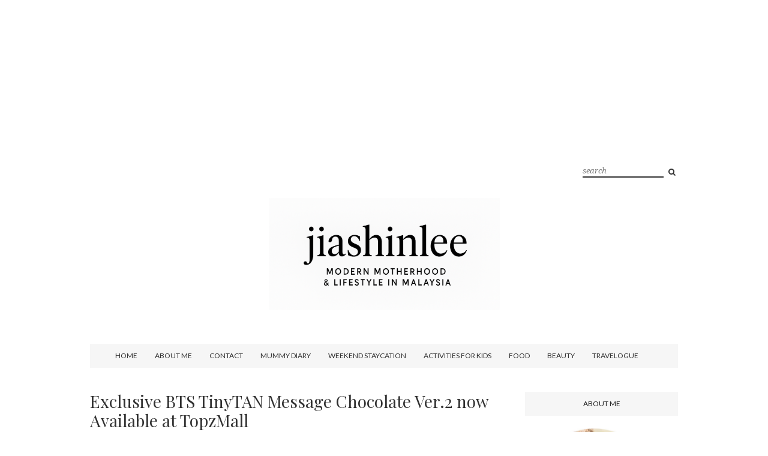

--- FILE ---
content_type: text/html; charset=UTF-8
request_url: https://www.jiashinlee.com/b/stats?style=WHITE_TRANSPARENT&timeRange=ALL_TIME&token=APq4FmBeDp96Cr-14mvMLzZuURl38h4kcQFuObgqILSGRVN2SUE4T4PdOt4dbQh70CvfBkZjfK6h462q_kNQrZYkIWVuHACBeQ
body_size: 43
content:
{"total":4723250,"sparklineOptions":{"backgroundColor":{"fillOpacity":0.1,"fill":"#ffffff"},"series":[{"areaOpacity":0.3,"color":"#fff"}]},"sparklineData":[[0,62],[1,70],[2,65],[3,71],[4,68],[5,66],[6,100],[7,89],[8,64],[9,61],[10,65],[11,75],[12,67],[13,68],[14,76],[15,85],[16,84],[17,65],[18,82],[19,82],[20,76],[21,77],[22,75],[23,62],[24,83],[25,65],[26,81],[27,76],[28,98],[29,26]],"nextTickMs":57142}

--- FILE ---
content_type: text/html; charset=utf-8
request_url: https://www.google.com/recaptcha/api2/aframe
body_size: 266
content:
<!DOCTYPE HTML><html><head><meta http-equiv="content-type" content="text/html; charset=UTF-8"></head><body><script nonce="FBnFuKIFewDEyvr7I13M3w">/** Anti-fraud and anti-abuse applications only. See google.com/recaptcha */ try{var clients={'sodar':'https://pagead2.googlesyndication.com/pagead/sodar?'};window.addEventListener("message",function(a){try{if(a.source===window.parent){var b=JSON.parse(a.data);var c=clients[b['id']];if(c){var d=document.createElement('img');d.src=c+b['params']+'&rc='+(localStorage.getItem("rc::a")?sessionStorage.getItem("rc::b"):"");window.document.body.appendChild(d);sessionStorage.setItem("rc::e",parseInt(sessionStorage.getItem("rc::e")||0)+1);localStorage.setItem("rc::h",'1769246716336');}}}catch(b){}});window.parent.postMessage("_grecaptcha_ready", "*");}catch(b){}</script></body></html>

--- FILE ---
content_type: text/javascript; charset=UTF-8
request_url: https://www.jiashinlee.com/feeds/posts/default/-/TopzMall?alt=json-in-script&callback=related_results_labels_thumbs&max-results=6
body_size: 32217
content:
// API callback
related_results_labels_thumbs({"version":"1.0","encoding":"UTF-8","feed":{"xmlns":"http://www.w3.org/2005/Atom","xmlns$openSearch":"http://a9.com/-/spec/opensearchrss/1.0/","xmlns$blogger":"http://schemas.google.com/blogger/2008","xmlns$georss":"http://www.georss.org/georss","xmlns$gd":"http://schemas.google.com/g/2005","xmlns$thr":"http://purl.org/syndication/thread/1.0","id":{"$t":"tag:blogger.com,1999:blog-2605901670473996820"},"updated":{"$t":"2026-01-23T21:44:15.872+08:00"},"category":[{"term":"Food"},{"term":"Beauty"},{"term":"#mummydiary"},{"term":"Event"},{"term":"Skin Care"},{"term":"Restaurant"},{"term":"Shopping"},{"term":"Health \u0026 Wellness"},{"term":"Baby Products"},{"term":"Activities For Kids"},{"term":"Cafe"},{"term":"Supplements"},{"term":"Weekend Activites"},{"term":"Hotel"},{"term":"Pregnancy"},{"term":"Travelogue"},{"term":"Anti-aging"},{"term":"Aesthetic"},{"term":"Treatments"},{"term":"Aesthetic Clinics"},{"term":"Chinese Food"},{"term":"Household"},{"term":"Travel"},{"term":"Western Food"},{"term":"Beverage"},{"term":"Make Up"},{"term":"Murad"},{"term":"Hotel Review"},{"term":"Hair Care"},{"term":"Home\u0026Living"},{"term":"Lulu Hypermarket"},{"term":"Product Review"},{"term":"Thai Food"},{"term":"Travelling with Kids"},{"term":"Education"},{"term":"Japanese Food"},{"term":"Recipes"},{"term":"Weekend Staycation"},{"term":"Baby Skin Care"},{"term":"Buffet"},{"term":"Guardian"},{"term":"Indoor Playground"},{"term":"Malaysia"},{"term":"Marketplace"},{"term":"Mask"},{"term":"Property"},{"term":"Breastfeeding"},{"term":"Chinese New Year"},{"term":"Facial"},{"term":"Organic"},{"term":"Watsons"},{"term":"Althea"},{"term":"Contest"},{"term":"Fashion"},{"term":"Giveaway"},{"term":"Kids Products"},{"term":"Moisturizer"},{"term":"Pigmentation"},{"term":"Slimming"},{"term":"Swissvita"},{"term":"yippi"},{"term":"1Utama Shopping Center"},{"term":"Bangsar"},{"term":"Christmas"},{"term":"Enrichment Classes"},{"term":"Eyecare"},{"term":"Jonlivia"},{"term":"Milk Powder"},{"term":"Parenting"},{"term":"Ramadan"},{"term":"Sunway Pyramid"},{"term":"Wedding"},{"term":"flowers"},{"term":"parties"},{"term":"Bar"},{"term":"Birthday"},{"term":"Breakfast"},{"term":"Hair Loss"},{"term":"Hari Raya"},{"term":"Hydrating"},{"term":"India"},{"term":"KL"},{"term":"Lot10"},{"term":"Penang"},{"term":"Personal"},{"term":"Sunway Putra"},{"term":"TopzMall"},{"term":"Acne"},{"term":"Activewear"},{"term":"Beaconhouse"},{"term":"Bubble Tea"},{"term":"Confinement"},{"term":"Diapers"},{"term":"Eczema"},{"term":"Fine Dining"},{"term":"French cuisine"},{"term":"Kuala Lumpur"},{"term":"Lipstick"},{"term":"Marrybrown"},{"term":"Melaka"},{"term":"PGMall"},{"term":"Paradigm Mall"},{"term":"Pavilion"},{"term":"Postnatal"},{"term":"Premier Clinic"},{"term":"Sensitive Skin"},{"term":"Thailand"},{"term":"The Butterfly Project"},{"term":"Whitening"},{"term":"bodywash"},{"term":"AEON"},{"term":"Baby Food"},{"term":"Babywearing"},{"term":"Bag"},{"term":"Bangkok"},{"term":"BeautyBlender"},{"term":"Beko"},{"term":"Bio-Oil"},{"term":"Buyandship"},{"term":"Dessert"},{"term":"Detox"},{"term":"Dr Wu"},{"term":"Dutch Lady"},{"term":"Empire Damansara"},{"term":"Europe"},{"term":"Fast Food"},{"term":"Feeding bottle"},{"term":"Foundation"},{"term":"Fusion"},{"term":"Genting"},{"term":"Germany"},{"term":"Hair Salon"},{"term":"Household Cleaning"},{"term":"IOI Mall"},{"term":"Indian Food"},{"term":"Italian"},{"term":"Johor"},{"term":"Kota Damansara"},{"term":"Massage Chair"},{"term":"Mid Valley"},{"term":"PJ"},{"term":"Perfume"},{"term":"Reunion Dinner"},{"term":"Shah Alam"},{"term":"Shapewear"},{"term":"Spa"},{"term":"Steamboat"},{"term":"Stroller"},{"term":"Sunfeet International"},{"term":"TOGL"},{"term":"Technology"},{"term":"The Starling"},{"term":"Wedding Venue"},{"term":"Weight Loss"},{"term":"city gardening"},{"term":"ecostore"},{"term":"kpop"},{"term":"1664"},{"term":"Aloft"},{"term":"Aromatherapy"},{"term":"BTS"},{"term":"Beach"},{"term":"Bedding"},{"term":"Bra"},{"term":"Brunch"},{"term":"Cakes"},{"term":"Car Seat"},{"term":"Carrie Junior"},{"term":"Cheras"},{"term":"Chiang Mai"},{"term":"Chiang Rai"},{"term":"China"},{"term":"Collagen"},{"term":"Contact Lens"},{"term":"Cookbook"},{"term":"DG Studio"},{"term":"Damansara Uptown"},{"term":"Desa Pandan"},{"term":"Diet"},{"term":"Dinosaur"},{"term":"Eco Living"},{"term":"Eyelash"},{"term":"Face Mist"},{"term":"Face Oil"},{"term":"Fertility"},{"term":"Genting Highlands"},{"term":"Guang Zhou"},{"term":"Guinness"},{"term":"Halloween"},{"term":"Home"},{"term":"Homecare"},{"term":"Hospital"},{"term":"IPC Shopping Center"},{"term":"IVF"},{"term":"Ipoh"},{"term":"Jalan Jalan Japan"},{"term":"Jaya One"},{"term":"Keto Diet"},{"term":"Korea"},{"term":"Kuantan"},{"term":"Langkawi"},{"term":"Malay Cuisine"},{"term":"Mineral Make Up"},{"term":"Mooncake"},{"term":"Mother's Day"},{"term":"Oily Skin"},{"term":"PRP"},{"term":"Pahang"},{"term":"Probiotic"},{"term":"Puchong"},{"term":"Pullman"},{"term":"Quill City Mall"},{"term":"Real California Milk"},{"term":"Sauna"},{"term":"Scott Garden"},{"term":"Self Love"},{"term":"Seoul"},{"term":"Smartwatch"},{"term":"TTDI"},{"term":"Taiping"},{"term":"The Linc"},{"term":"Tokidoki"},{"term":"Toys Review"},{"term":"Valentine"},{"term":"Vietnam"},{"term":"Watch"},{"term":"Whisky"},{"term":"Zoo"},{"term":"e-commerce"},{"term":"mytownkl"},{"term":"passport"}],"title":{"type":"text","$t":"Jia Shin Lee"},"subtitle":{"type":"html","$t":"Malaysian Lifestyle and Mummy Blogger "},"link":[{"rel":"http://schemas.google.com/g/2005#feed","type":"application/atom+xml","href":"https:\/\/www.jiashinlee.com\/feeds\/posts\/default"},{"rel":"self","type":"application/atom+xml","href":"https:\/\/www.blogger.com\/feeds\/2605901670473996820\/posts\/default\/-\/TopzMall?alt=json-in-script\u0026max-results=6"},{"rel":"alternate","type":"text/html","href":"https:\/\/www.jiashinlee.com\/search\/label\/TopzMall"},{"rel":"hub","href":"http://pubsubhubbub.appspot.com/"}],"author":[{"name":{"$t":"Jia Shin Lee"},"uri":{"$t":"http:\/\/www.blogger.com\/profile\/15794456752782342315"},"email":{"$t":"noreply@blogger.com"},"gd$image":{"rel":"http://schemas.google.com/g/2005#thumbnail","width":"16","height":"16","src":"https:\/\/img1.blogblog.com\/img\/b16-rounded.gif"}}],"generator":{"version":"7.00","uri":"http://www.blogger.com","$t":"Blogger"},"openSearch$totalResults":{"$t":"4"},"openSearch$startIndex":{"$t":"1"},"openSearch$itemsPerPage":{"$t":"6"},"entry":[{"id":{"$t":"tag:blogger.com,1999:blog-2605901670473996820.post-3079729783792090638"},"published":{"$t":"2023-05-04T11:30:00.005+08:00"},"updated":{"$t":"2023-05-05T17:43:22.912+08:00"},"category":[{"scheme":"http://www.blogger.com/atom/ns#","term":"Technology"},{"scheme":"http://www.blogger.com/atom/ns#","term":"TOGL"},{"scheme":"http://www.blogger.com/atom/ns#","term":"TopzMall"},{"scheme":"http://www.blogger.com/atom/ns#","term":"yippi"}],"title":{"type":"text","$t":"Malaysian tech company TOGL aims to lead Southeast Asia with Yippi"},"content":{"type":"html","$t":"\u003Cdiv class=\"separator\" style=\"clear: both; text-align: center;\"\u003E\u003Ca href=\"https:\/\/blogger.googleusercontent.com\/img\/b\/R29vZ2xl\/AVvXsEh-tJLjU8pJAt6SxLR0MWYyKQUAxzogEqUjoHDZTOZlRDYgPCeRaJkiiLpuWIF7BG3xxYGvg_P5jQKHM8O0iJzKXm82xy-F0w0765Z6MOJwYpIwBQ5t1bMEpf6g5r_uu6zL_DqSklwHSkYkRAXA_tkbvX1O3bkY4Ca9mZ2yKjcPCBZ2JDZP9-dCGz5fGQ\/s1896\/TOGL-Poster.jpg\" style=\"margin-left: 1em; margin-right: 1em;\"\u003E\u003Cspan style=\"font-family: inherit;\"\u003E\u003Cimg alt=\"Yippi in social, shopping, tourism, and dining industries\" border=\"0\" data-original-height=\"1265\" data-original-width=\"1896\" height=\"428\" src=\"https:\/\/blogger.googleusercontent.com\/img\/b\/R29vZ2xl\/AVvXsEh-tJLjU8pJAt6SxLR0MWYyKQUAxzogEqUjoHDZTOZlRDYgPCeRaJkiiLpuWIF7BG3xxYGvg_P5jQKHM8O0iJzKXm82xy-F0w0765Z6MOJwYpIwBQ5t1bMEpf6g5r_uu6zL_DqSklwHSkYkRAXA_tkbvX1O3bkY4Ca9mZ2yKjcPCBZ2JDZP9-dCGz5fGQ\/w640-h428\/TOGL-Poster.jpg\" title=\"Malaysia award-Yippi in social, shopping, tourism, and dining industrieswinning Tech Company TOGL Technology Sdn Bhd (TOGL)\" width=\"640\" \/\u003E\u003C\/span\u003E\u003C\/a\u003E\u003C\/div\u003E\u003Cdiv style=\"text-align: center;\"\u003E\u003Cspan style=\"font-family: inherit;\"\u003E\u003Cbr \/\u003E\u003C\/span\u003E\u003C\/div\u003E\u003Cdiv style=\"text-align: center;\"\u003E\u003Ch4\u003E\u003Cspan style=\"font-family: inherit;\"\u003ETOGL expands its horizons with Yippi in social, shopping, tourism, and dining industries.\u0026nbsp;\u0026nbsp;\u003C\/span\u003E\u003C\/h4\u003E\u003Cdiv\u003E\u003Cspan style=\"font-family: inherit;\"\u003ETechnology has changed the way people live their everyday lives.\u0026nbsp;\u003C\/span\u003E\u003C\/div\u003E\u003Cdiv\u003E\u003Cspan style=\"font-family: inherit;\"\u003E\u003Cbr \/\u003E\u003C\/span\u003E\u003C\/div\u003E\u003Cdiv\u003E\u003Cspan style=\"font-family: inherit;\"\u003EMalaysia award-winning Tech Company TOGL Technology Sdn Bhd (TOGL) was formed on 26th September 2017 and is a wholly-owned subsidiary of Toga Limited in Malaysia\u0026nbsp;\u003C\/span\u003E\u003Cspan style=\"font-family: inherit;\"\u003Eaims to\u0026nbsp;\u003C\/span\u003E\u003Cspan style=\"font-family: inherit;\"\u003Edevelop new technologies to help improve people's quality of life throughout\u0026nbsp;\u003C\/span\u003E\u003Cspan style=\"font-family: inherit;\"\u003ESoutheast Asia with Yippi - the first social and communication application that's been introduced by TOGL as a multifunctional entertainment platform such as media, instant messaging, and live streaming.\u0026nbsp;\u003C\/span\u003E\u003C\/div\u003E\u003Cdiv\u003E\u003Cspan style=\"font-family: inherit;\"\u003E\u0026nbsp; \u0026nbsp;\u003C\/span\u003E\u003C\/div\u003E\u003C\/div\u003E\u003Cdiv style=\"text-align: center;\"\u003E\u003Cspan style=\"font-family: inherit;\"\u003E\u003Cbr \/\u003E\u003C\/span\u003E\u003C\/div\u003E\u003Cdiv class=\"separator\" style=\"clear: both; text-align: center;\"\u003E\u003Ca href=\"https:\/\/blogger.googleusercontent.com\/img\/b\/R29vZ2xl\/AVvXsEgqUOjE2uur149V09l0X2eYIqEEwcPrjwWVrTAYIBARRz_ohpMaN_stbk907E-SEzwlXU5_VZZbb8puG_M_YMprUucDxgNdu2oJiLJdYQWUlxT4LIKS41htX_rXWaFGbXg-dYySGPjrMpflVrht5H1JG0_UX0mqSKkeNDc6wIBM2F5SDrEGmA9KECgNBA\/s400\/TOGL-Logo.jpg.webp\" style=\"margin-left: 1em; margin-right: 1em;\"\u003E\u003Cspan style=\"font-family: inherit;\"\u003E\u003Cimg alt=\"TOGL Technology Sdn Bhd (TOGL)\" border=\"0\" data-original-height=\"225\" data-original-width=\"400\" height=\"225\" src=\"https:\/\/blogger.googleusercontent.com\/img\/b\/R29vZ2xl\/AVvXsEgqUOjE2uur149V09l0X2eYIqEEwcPrjwWVrTAYIBARRz_ohpMaN_stbk907E-SEzwlXU5_VZZbb8puG_M_YMprUucDxgNdu2oJiLJdYQWUlxT4LIKS41htX_rXWaFGbXg-dYySGPjrMpflVrht5H1JG0_UX0mqSKkeNDc6wIBM2F5SDrEGmA9KECgNBA\/w400-h225\/TOGL-Logo.jpg.webp\" title=\"TOGL Technology Sdn Bhd (TOGL)\" width=\"400\" \/\u003E\u003C\/span\u003E\u003C\/a\u003E\u003C\/div\u003E\u003Cdiv style=\"text-align: center;\"\u003E\u003Cspan style=\"font-family: inherit;\"\u003E\u003Cbr \/\u003E\u003C\/span\u003E\u003C\/div\u003E\u003Cdiv style=\"text-align: center;\"\u003E\u003Cspan style=\"font-family: inherit;\"\u003EYippi also cares about mental and physical health through social connections which is why they incorporated Toga Resonance Technology (T-RT) which was launched in 2019 by Toga Limited during Singapore Fintech Festival.\u0026nbsp;\u003C\/span\u003E\u003C\/div\u003E\u003Cdiv style=\"text-align: center;\"\u003E\u003Cspan style=\"font-family: inherit;\"\u003E\u003Cbr \/\u003E\u003C\/span\u003E\u003C\/div\u003E\u003Cdiv style=\"text-align: center;\"\u003E\u003Cspan style=\"font-family: inherit;\"\u003ET-RT encodes a series of natural frequencies that resonate with the natural energy frequencies of the human body, neutralizing or protecting the life force field of surrounding environments and users from electromagnetic radiation (EMF) in the generated vibration energy.\u0026nbsp;\u003C\/span\u003E\u003C\/div\u003E\u003Cdiv style=\"text-align: center;\"\u003E\u003Cspan style=\"font-family: inherit;\"\u003E\u003Cbr \/\u003E\u003C\/span\u003E\u003C\/div\u003E\u003Cdiv style=\"text-align: center;\"\u003E\u003Cspan style=\"font-family: inherit;\"\u003ETOGL official website: \u003Ca href=\"https:\/\/www.togltechnology.com\/\"\u003Ehttps:\/\/www.togltechnology.com\/ \u003C\/a\u003E\u003C\/span\u003E\u003C\/div\u003E\u003Cdiv style=\"text-align: center;\"\u003E\u003Cspan style=\"font-family: inherit;\"\u003E\u003Cbr \/\u003E\u003C\/span\u003E\u003C\/div\u003E\u003Cdiv class=\"separator\" style=\"clear: both; text-align: center;\"\u003E\u003Ca href=\"https:\/\/blogger.googleusercontent.com\/img\/b\/R29vZ2xl\/AVvXsEivoVBqj97yMzmraWCzCasAsIBjP_-CahGVk9sDuLuqfNgy6VI4vWrgIl6YzweINmeYtPi-7W4loWR47WBGpGQkWkOj35hHsZESfNjVNN7FpuX6J67msqXMCA3jeuQUy86nfCafzFNEcysILfqmYsEfmm5GHTtjSRLDSuHULmsOzZ-t_bDOYfOyv5nQfQ\/s400\/Yippi-Logo.jpg.webp\" style=\"margin-left: 1em; margin-right: 1em;\"\u003E\u003Cspan style=\"font-family: inherit;\"\u003E\u003Cimg alt=\"TOGL's Flagship Product Yippi\" border=\"0\" data-original-height=\"300\" data-original-width=\"400\" height=\"300\" src=\"https:\/\/blogger.googleusercontent.com\/img\/b\/R29vZ2xl\/AVvXsEivoVBqj97yMzmraWCzCasAsIBjP_-CahGVk9sDuLuqfNgy6VI4vWrgIl6YzweINmeYtPi-7W4loWR47WBGpGQkWkOj35hHsZESfNjVNN7FpuX6J67msqXMCA3jeuQUy86nfCafzFNEcysILfqmYsEfmm5GHTtjSRLDSuHULmsOzZ-t_bDOYfOyv5nQfQ\/w400-h300\/Yippi-Logo.jpg.webp\" title=\"TOGL's Flagship Product Yippi\" width=\"400\" \/\u003E\u003C\/span\u003E\u003C\/a\u003E\u003C\/div\u003E\u003Cdiv style=\"text-align: center;\"\u003E\u003Cspan style=\"font-family: inherit;\"\u003E\u003Cbr \/\u003E\u003C\/span\u003E\u003C\/div\u003E\u003Cdiv\u003E\u003Cspan style=\"font-family: inherit;\"\u003E\u0026nbsp;\u003C\/span\u003E\u003C\/div\u003E\u003Cdiv\u003E\u003Ch4 style=\"text-align: center;\"\u003E\u003Cspan style=\"font-family: inherit;\"\u003EAdding Electronic Rewards: TOGL's Flagship Product Yippi Launches a New Experience\u003C\/span\u003E\u003C\/h4\u003E\u003Cdiv style=\"text-align: center;\"\u003E\u003Cspan style=\"font-family: inherit;\"\u003E\u003Cbr \/\u003E\u003C\/span\u003E\u003C\/div\u003E\u003Cdiv style=\"text-align: center;\"\u003E\u003Cspan style=\"font-family: inherit;\"\u003E\u0026nbsp;Being the star product of TOGL, Yippi super app is not just another social and communication app, it's biggest highlight is the creation of a reward ecosystem incorporated into the app, powered by Yipps rewards points.\u0026nbsp;\u003C\/span\u003E\u003Cspan style=\"font-family: inherit;\"\u003EYippi users get to earn these rewards points not just on the Yippi app but also on \u003C\/span\u003E\u003Cb style=\"font-family: inherit;\"\u003E\u003Ci\u003Eall of the linked systems\u003C\/i\u003E\u003C\/b\u003E\u003Cspan style=\"font-family: inherit;\"\u003E of Yippi Biz, TopzMall, TogaGo, Eostre, and many more, this is definitely a\u0026nbsp;\u003C\/span\u003E\u003Cspan face=\"Calibri, sans-serif\" style=\"background-color: white; font-family: inherit; font-size: 16px; white-space: pre-wrap;\"\u003Ebrand-new point accumulation experience users can benefit from. \u003C\/span\u003E\u003C\/div\u003E\u003Cdiv style=\"text-align: center;\"\u003E\u003Cspan style=\"text-align: left; white-space: pre-wrap;\"\u003E\u003Cspan style=\"font-family: inherit;\"\u003E\u003Cbr \/\u003E\u003C\/span\u003E\u003C\/span\u003E\u003C\/div\u003E\u003Cdiv style=\"text-align: center;\"\u003E\u003Cspan style=\"font-family: inherit;\"\u003E\u003Cspan style=\"text-align: left; white-space: pre-wrap;\"\u003E\u003Cspan face=\"Calibri, sans-serif\"\u003EAside from that, Yippi users will receive points for content \u0026amp; live streaming and occasionally they'll get to participate in games \u0026amp; activities. The accumulated points can be used while making purchases at Yippi Biz's merchants as well as offsetting\u003C\/span\u003E\u003C\/span\u003E\u0026nbsp;utility bills such as phone bills, students loan, and many more! Imagine paying off your water or electricity bills with your reward point to save!\u0026nbsp;\u003C\/span\u003E\u003C\/div\u003E\u003Cdiv style=\"text-align: center;\"\u003E\u003Cspan style=\"font-family: inherit;\"\u003E\u003Cbr \/\u003E\u003C\/span\u003E\u003C\/div\u003E\u003Cdiv style=\"text-align: center;\"\u003E\u003Cspan style=\"font-family: inherit;\"\u003EYippi Social Media\u003C\/span\u003E\u003C\/div\u003E\u003Cdiv style=\"text-align: center;\"\u003E\u003Cspan style=\"font-family: inherit;\"\u003EOfficial Website: \u003Ca href=\"https:\/\/www.yippiweb.com\/\"\u003Ehttps:\/\/www.yippiweb.com\/\u003C\/a\u003E\u003C\/span\u003E\u003C\/div\u003E\u003Cdiv style=\"text-align: center;\"\u003E\u003Cspan id=\"docs-internal-guid-a3b7a97e-7fff-8bf8-9647-e106ac7612e2\" style=\"font-family: inherit;\"\u003E\u003Cp dir=\"ltr\" style=\"background-color: white; line-height: 1.295; margin-bottom: 0pt; margin-left: 36pt; margin-top: 0pt;\"\u003E\u003Cspan face=\"Calibri, sans-serif\" style=\"background-color: transparent; font-size: 12pt; font-variant-alternates: normal; font-variant-east-asian: normal; font-variant-numeric: normal; vertical-align: baseline; white-space: pre-wrap;\"\u003EFacebook:\u003C\/span\u003E\u003Ca href=\"https:\/\/www.facebook.com\/yippiofficial\" style=\"text-decoration-line: none;\"\u003E\u003Cspan face=\"Calibri, sans-serif\" style=\"background-color: transparent; color: black; font-size: 12pt; font-variant-alternates: normal; font-variant-east-asian: normal; font-variant-numeric: normal; vertical-align: baseline; white-space: pre-wrap;\"\u003E \u003C\/span\u003E\u003Cspan face=\"Calibri, sans-serif\" style=\"background-color: transparent; color: #1155cc; font-size: 12pt; font-variant-alternates: normal; font-variant-east-asian: normal; font-variant-numeric: normal; text-decoration-line: underline; text-decoration-skip-ink: none; vertical-align: baseline; white-space: pre-wrap;\"\u003Ehttps:\/\/www.facebook.com\/yippiofficial\u003C\/span\u003E\u003C\/a\u003E\u003Cspan face=\"Calibri, sans-serif\" style=\"background-color: transparent; font-size: 12pt; font-variant-alternates: normal; font-variant-east-asian: normal; font-variant-numeric: normal; vertical-align: baseline; white-space: pre-wrap;\"\u003E\u0026nbsp;\u003C\/span\u003E\u003C\/p\u003E\u003Cp dir=\"ltr\" style=\"background-color: white; line-height: 1.295; margin-bottom: 0pt; margin-left: 36pt; margin-top: 0pt;\"\u003E\u003Cspan face=\"Calibri, sans-serif\" style=\"background-color: transparent; font-size: 12pt; font-variant-alternates: normal; font-variant-east-asian: normal; font-variant-numeric: normal; vertical-align: baseline; white-space: pre-wrap;\"\u003EIG:\u003C\/span\u003E\u003Ca href=\"https:\/\/www.instagram.com\/yippiofficial\/?hl=en\" style=\"text-decoration-line: none;\"\u003E\u003Cspan face=\"Calibri, sans-serif\" style=\"background-color: transparent; color: black; font-size: 12pt; font-variant-alternates: normal; font-variant-east-asian: normal; font-variant-numeric: normal; vertical-align: baseline; white-space: pre-wrap;\"\u003E \u003C\/span\u003E\u003Cspan face=\"Calibri, sans-serif\" style=\"background-color: transparent; color: #1155cc; font-size: 12pt; font-variant-alternates: normal; font-variant-east-asian: normal; font-variant-numeric: normal; text-decoration-line: underline; text-decoration-skip-ink: none; vertical-align: baseline; white-space: pre-wrap;\"\u003E@yippiofficial\u003C\/span\u003E\u003C\/a\u003E\u003Cspan face=\"Calibri, sans-serif\" style=\"background-color: transparent; font-size: 12pt; font-variant-alternates: normal; font-variant-east-asian: normal; font-variant-numeric: normal; vertical-align: baseline; white-space: pre-wrap;\"\u003E\u0026nbsp;\u003C\/span\u003E\u003C\/p\u003E\u003Cdiv\u003E\u003Cspan style=\"font-size: 13pt; white-space: pre-wrap;\"\u003E\u003Cbr \/\u003E\u003C\/span\u003E\u003C\/div\u003E\u003Ch4\u003E\u003Cspan style=\"font-size: 13pt; white-space: pre-wrap;\"\u003EBoost Your Sales and Build Brand Loyalty with 【Yippi Biz】\u003C\/span\u003E\u003C\/h4\u003E\u003C\/span\u003E\u003C\/div\u003E\u003Cdiv\u003E\u003Cspan style=\"font-family: inherit;\"\u003E\u003Cdiv class=\"separator\" style=\"clear: both; text-align: center;\"\u003E\u003Ca href=\"https:\/\/blogger.googleusercontent.com\/img\/b\/R29vZ2xl\/AVvXsEjeTG2Js_rdlAnJQ9d8i4fz2B_F0z_Xy-koRA_cr9yNuOP44pUbVk5mTlfdyB9OBBtAFo8G03ny3vqheDhjIQp4y4-brC2QH6uCDmqCGkNACUERMPjjGP1jpkO2rBpnATB5XXXOZqdGXqPkvIOWSWkMSoEsksu4bKUU5fYGwYF8MC3kenTRw_G5wV1dIw\/s634\/04%20TOGL%20Yippi%20Biz.jpg\" style=\"margin-left: 1em; margin-right: 1em;\"\u003E\u003Cimg border=\"0\" data-original-height=\"543\" data-original-width=\"634\" height=\"343\" src=\"https:\/\/blogger.googleusercontent.com\/img\/b\/R29vZ2xl\/AVvXsEjeTG2Js_rdlAnJQ9d8i4fz2B_F0z_Xy-koRA_cr9yNuOP44pUbVk5mTlfdyB9OBBtAFo8G03ny3vqheDhjIQp4y4-brC2QH6uCDmqCGkNACUERMPjjGP1jpkO2rBpnATB5XXXOZqdGXqPkvIOWSWkMSoEsksu4bKUU5fYGwYF8MC3kenTRw_G5wV1dIw\/w400-h343\/04%20TOGL%20Yippi%20Biz.jpg\" width=\"400\" \/\u003E\u003C\/a\u003E\u003C\/div\u003E\u003C\/span\u003E\u003C\/div\u003E\u003Cdiv style=\"text-align: center;\"\u003E\u003Cspan style=\"font-family: inherit;\"\u003E\u003Cbr \/\u003E\u003C\/span\u003E\u003C\/div\u003E\u003Cdiv style=\"text-align: center;\"\u003E\u003Cspan style=\"font-family: inherit;\"\u003EOne of the recent hype is YippiBiz, think of it as an assistant for small businesses, SMEs. Yippe Biz is able to help you boost sales through strategies such as online advertising and loyalty programs like reward points.\u0026nbsp;\u003C\/span\u003E\u003C\/div\u003E\u003Cdiv style=\"text-align: center;\"\u003E\u003Cspan style=\"font-family: inherit;\"\u003E\u003Cbr \/\u003E\u003C\/span\u003E\u003C\/div\u003E\u003Cdiv style=\"text-align: center;\"\u003E\u003Cspan style=\"font-family: inherit;\"\u003EAs TOGL continues to grow they are also expanding into markets like those in the SEA region and China in 2023.\u0026nbsp;\u003C\/span\u003E\u003Cspan style=\"font-family: inherit;\"\u003EYippi Biz’s has implemented a new rewards program that utilizes an advanced CRM that allows their users (businesses) to\u0026nbsp;\u003C\/span\u003E\u003C\/div\u003E\u003Cdiv\u003E\u003Cul style=\"text-align: left;\"\u003E\u003Cli style=\"text-align: center;\"\u003E\u003Cspan style=\"font-family: inherit;\"\u003ETrack Customer Data\u0026nbsp;\u003C\/span\u003E\u003C\/li\u003E\u003Cli style=\"text-align: center;\"\u003E\u003Cspan style=\"font-family: inherit;\"\u003E\u0026nbsp;Engage customers through targeted advertising\u0026nbsp;\u003C\/span\u003E\u003C\/li\u003E\u003Cli style=\"text-align: center;\"\u003E\u003Cspan style=\"font-family: inherit;\"\u003E\u0026nbsp;Improve customer retention through personalized offers and promotions.\u0026nbsp;\u003C\/span\u003E\u003C\/li\u003E\u003Cli style=\"text-align: center;\"\u003E\u003Cspan style=\"font-family: inherit;\"\u003E\u0026nbsp;Reward repeating customers\u0026nbsp;\u003C\/span\u003E\u003C\/li\u003E\u003Cli style=\"text-align: center;\"\u003E\u003Cspan style=\"font-family: inherit;\"\u003E\u0026nbsp;Build a long-term relationship with customers\u0026nbsp;\u003C\/span\u003E\u003C\/li\u003E\u003Cli style=\"text-align: center;\"\u003E\u003Cspan style=\"font-family: inherit;\"\u003E\u0026nbsp;Drive sales growth\u0026nbsp;\u003C\/span\u003E\u003C\/li\u003E\u003C\/ul\u003E\u003C\/div\u003E\u003Cdiv style=\"text-align: center;\"\u003E\u003Cspan style=\"font-family: inherit;\"\u003E\u003Cbr \/\u003E\u003C\/span\u003E\u003C\/div\u003E\u003Cdiv style=\"text-align: center;\"\u003E\u003Cspan style=\"font-family: inherit;\"\u003EThe key feature of the reward program is how businesses will be able to place ads that are targeted so they are able to attract new customers and increase brand awareness among them. These ads are highly customizable so every business can reach their target audience with customized and tailored messages which will give them the maximum impact.\u0026nbsp;\u003C\/span\u003E\u003C\/div\u003E\u003Cdiv style=\"text-align: center;\"\u003E\u003Cspan style=\"font-family: inherit;\"\u003E\u003Cbr \/\u003E\u003C\/span\u003E\u003C\/div\u003E\u003Cdiv style=\"text-align: center;\"\u003E\u003Cspan style=\"font-family: inherit;\"\u003EYipps Wanted is an E-Rewards program in Yippi Biz. Here users can earn instant reward points which are known as Yipps Points. Whenever a user purchases with a Yippi Biz merchant, they will beagle to earn Yipps Points. These points can then be redeemed through Yippi’s collaboration partners like Redbox,\u0026nbsp; Park 28, Boutique Dining,\u0026nbsp; Freestore, Bottomless, and many more! In addition to that, customers can spend their Yipps Points on Topzmall E-commerce platform. They can also book travel tickets or hotel stays on Togago!\u0026nbsp;\u003C\/span\u003E\u003C\/div\u003E\u003Cdiv style=\"text-align: center;\"\u003E\u003Cspan style=\"font-family: inherit;\"\u003E\u003Cbr \/\u003E\u003C\/span\u003E\u003C\/div\u003E\u003Cdiv style=\"text-align: center;\"\u003E\u003Cspan style=\"font-family: inherit;\"\u003EYippi Biz Social Media\u003C\/span\u003E\u003C\/div\u003E\u003Cdiv style=\"text-align: center;\"\u003E\u003Cspan style=\"font-family: inherit;\"\u003E\u0026nbsp;Facebook: \u003Ca href=\"https:\/\/www.facebook.com\/yippswanted \"\u003Ehttps:\/\/www.facebook.com\/yippswanted\u0026nbsp;\u003C\/a\u003E\u003C\/span\u003E\u003C\/div\u003E\u003Cdiv style=\"text-align: center;\"\u003E\u003Cspan style=\"font-family: inherit;\"\u003E\u0026nbsp;IG: \u003Ca href=\"https:\/\/www.instagram.com\/yippswanted\/\"\u003E@yippswanted\u0026nbsp;\u003C\/a\u003E\u003C\/span\u003E\u003C\/div\u003E\u003Cdiv style=\"text-align: center;\"\u003E\u003Cspan style=\"font-family: inherit;\"\u003E\u003Cbr \/\u003E\u003C\/span\u003E\u003C\/div\u003E\u003Ch4 style=\"text-align: center;\"\u003E\u003Cspan id=\"docs-internal-guid-a8ea2210-7fff-a7b4-2e6b-114dd19d242d\" style=\"font-family: inherit;\"\u003E\u003Cspan face=\"Calibri, sans-serif\" style=\"font-size: 12pt; font-variant-alternates: normal; font-variant-east-asian: normal; font-variant-numeric: normal; vertical-align: baseline; white-space: pre-wrap;\"\u003EShop Across Borders with 【TopzMall】 Seamless E-commerce Platform\u003C\/span\u003E\u003Cspan face=\"Calibri, sans-serif\" style=\"font-size: 12pt; font-variant-alternates: normal; font-variant-east-asian: normal; font-variant-numeric: normal; vertical-align: baseline; white-space: pre-wrap;\"\u003E \u003C\/span\u003E\u003C\/span\u003E\u003C\/h4\u003E\u003Cdiv\u003E\u003Cspan style=\"font-family: inherit;\"\u003E\u003Cdiv class=\"separator\" style=\"clear: both; text-align: center;\"\u003E\u003Ca href=\"https:\/\/blogger.googleusercontent.com\/img\/b\/R29vZ2xl\/AVvXsEiZGJXHmRGvkcUyvR2M1NsXOkODJnM7fvSU_sQ77RjfpxiPKVpeAqhK7AXMmEX7DhpN6bWE-zDkQ1ofmHmOcs02YCODq3rw8x5Z8pOL8aiI9IEYfv_FjGCrWVk51EEP14LAZaLLoaBT0B9vu4BfU9lZqecrfVMmaygTMIUbQjbhLSD1S0sFgnX9WEYL1w\/s400\/TopzMall-Logo.jpg.webp\" style=\"margin-left: 1em; margin-right: 1em;\"\u003E\u003Cimg alt=\"ecommerce platform Topzmall\" border=\"0\" data-original-height=\"142\" data-original-width=\"400\" height=\"143\" src=\"https:\/\/blogger.googleusercontent.com\/img\/b\/R29vZ2xl\/AVvXsEiZGJXHmRGvkcUyvR2M1NsXOkODJnM7fvSU_sQ77RjfpxiPKVpeAqhK7AXMmEX7DhpN6bWE-zDkQ1ofmHmOcs02YCODq3rw8x5Z8pOL8aiI9IEYfv_FjGCrWVk51EEP14LAZaLLoaBT0B9vu4BfU9lZqecrfVMmaygTMIUbQjbhLSD1S0sFgnX9WEYL1w\/w400-h143\/TopzMall-Logo.jpg.webp\" title=\"ecommerce platform Topzmall\" width=\"400\" \/\u003E\u003C\/a\u003E\u003C\/div\u003E\u003Cbr \/\u003E\u003C\/span\u003E\u003C\/div\u003E\u003Cdiv style=\"text-align: center;\"\u003E\u003Cspan style=\"font-family: inherit;\"\u003ESpeaking of there's also TOGL e-commerce platform - TopzMall which is one of the best ways to shop if you like a smooth and seamless online shopping experience. Here Yippi users can convert their points into products that they want and love!\u0026nbsp;\u003C\/span\u003E\u003C\/div\u003E\u003Cdiv style=\"text-align: center;\"\u003E\u003Cspan style=\"font-family: inherit;\"\u003E\u003Cbr \/\u003E\u003C\/span\u003E\u003C\/div\u003E\u003Cdiv style=\"text-align: center;\"\u003E\u003Cspan style=\"font-family: inherit;\"\u003ETopzmall helps small \u0026amp; medium-sized enterprises in Southeast Asia by providing end-to-end e-commerce solutions to help them effectively build up their product and services, advantages such as:\u0026nbsp;\u003C\/span\u003E\u003C\/div\u003E\u003Cdiv\u003E\u003Cul style=\"text-align: left;\"\u003E\u003Cli style=\"text-align: center;\"\u003E\u003Cspan style=\"font-family: inherit;\"\u003EFull-process business support\u0026nbsp;\u003C\/span\u003E\u003C\/li\u003E\u003Cli style=\"text-align: center;\"\u003E\u003Cspan style=\"font-family: inherit;\"\u003EIncluding product management\n\nInventory management\u0026nbsp;\u003C\/span\u003E\u003C\/li\u003E\u003Cli style=\"text-align: center;\"\u003E\u003Cspan style=\"font-family: inherit;\"\u003EOrder management\u0026nbsp;\u003C\/span\u003E\u003C\/li\u003E\u003Cli style=\"text-align: center;\"\u003E\u003Cspan style=\"font-family: inherit;\"\u003EPayment processing\u0026nbsp;\u003C\/span\u003E\u003C\/li\u003E\u003Cli style=\"text-align: center;\"\u003E\u003Cspan style=\"font-family: inherit;\"\u003ELogistics and distribution \n\nCustomer service\u0026nbsp;\u003C\/span\u003E\u003C\/li\u003E\u003C\/ul\u003E\u003C\/div\u003E\u003Cdiv style=\"text-align: center;\"\u003E\u003Cspan style=\"font-family: inherit;\"\u003ETopzMall also helps improve things like the operational efficiency of merchants and customer satisfaction. In addition to that it reduces operating costs, and helps to better capture the market trends and opportunities that come with it.\u0026nbsp;\u003C\/span\u003E\u003C\/div\u003E\u003Cdiv style=\"text-align: center;\"\u003E\u003Cspan style=\"font-family: inherit;\"\u003E\u003Cbr \/\u003E\u003C\/span\u003E\u003C\/div\u003E\u003Cdiv style=\"text-align: center;\"\u003E\u003Cspan style=\"font-family: inherit;\"\u003EThe wide range of products that TopzMall offers is also a great benefit. There are a total of 23 categories with over 10,000 SKUs which includes but are not limited to:\u0026nbsp;\u003C\/span\u003E\u003C\/div\u003E\u003Cdiv\u003E\u003Cul style=\"text-align: left;\"\u003E\u003Cli style=\"text-align: center;\"\u003E\u003Cspan style=\"font-family: inherit;\"\u003EMobile phones and their accessories\u0026nbsp;\u003C\/span\u003E\u003C\/li\u003E\u003Cli style=\"text-align: center;\"\u003E\u003Cspan style=\"font-family: inherit;\"\u003EWatches\u0026nbsp;\u003C\/span\u003E\u003C\/li\u003E\u003Cli style=\"text-align: center;\"\u003E\u003Cspan style=\"font-family: inherit;\"\u003EHealth and beauty products\u0026nbsp;\u003C\/span\u003E\u003C\/li\u003E\u003Cli style=\"text-align: center;\"\u003E\u003Cspan style=\"font-family: inherit;\"\u003EBaby products (toys, bottles etc.)\u0026nbsp;\u003C\/span\u003E\u003C\/li\u003E\u003Cli style=\"text-align: center;\"\u003E\u003Cspan style=\"font-family: inherit;\"\u003EGroceries\u0026nbsp;\u003C\/span\u003E\u003C\/li\u003E\u003Cli style=\"text-align: center;\"\u003E\u003Cspan style=\"font-family: inherit;\"\u003EWomen’s and Men’s Apparel\u0026nbsp;\u003C\/span\u003E\u003C\/li\u003E\u003Cli style=\"text-align: center;\"\u003E\u003Cspan style=\"font-family: inherit;\"\u003EWomen's handbags \u0026amp; shoes\u003C\/span\u003E\u0026nbsp;\u003C\/li\u003E\u003Cli style=\"text-align: center;\"\u003E\u003Cspan style=\"font-family: inherit;\"\u003ETravel Products\u0026nbsp;\u003C\/span\u003E\u003C\/li\u003E\u003Cli style=\"text-align: center;\"\u003E\u003Cspan style=\"font-family: inherit;\"\u003ESports \u0026amp; Outdoor\u003C\/span\u003E\u003C\/li\u003E\u003Cli style=\"text-align: center;\"\u003E\u003Cspan style=\"font-family: inherit;\"\u003EGames \u0026amp; Consoles\u003C\/span\u003E\u003C\/li\u003E\u003Cli style=\"text-align: center;\"\u003E\u003Cspan style=\"font-family: inherit;\"\u003ECamera \u0026amp; Drones\u0026nbsp;\u003C\/span\u003E\u003C\/li\u003E\u003Cli style=\"text-align: center;\"\u003E\u003Cspan style=\"font-family: inherit;\"\u003ETickets \u0026amp; Discount coupons\u003C\/span\u003E\u003C\/li\u003E\u003Cli style=\"text-align: center;\"\u003E\u003Cspan style=\"font-family: inherit;\"\u003E\u003Cbr \/\u003E\u003C\/span\u003E\u003C\/li\u003E\u003C\/ul\u003E\u003C\/div\u003E\u003Cdiv style=\"text-align: center;\"\u003E\u003Cspan style=\"font-family: Calibri, sans-serif; font-size: 12pt; white-space: pre-wrap;\"\u003E \u003C\/span\u003E\u003C\/div\u003E\u003Cdiv style=\"text-align: center;\"\u003E\u003Cspan style=\"font-family: inherit;\"\u003EAnd of course, instead of me listing them down, you should go experience it yourself on their official website, it's\u003C\/span\u003E\u003Cspan style=\"font-family: inherit;\"\u003E\u0026nbsp;convenient, fast, and secure which helps assure both buyers and sellers, and with TopzMall’s constant expansion to Southeast Asia, it provides customers with the experience of cross-border shopping online. So don’t wait and experience this great and fun shopping experience with TopzMall today!\u003C\/span\u003E\u003C\/div\u003E\u003Cdiv style=\"text-align: center;\"\u003E\u003Cspan style=\"font-family: inherit;\"\u003E\u003Cbr \/\u003E\u003C\/span\u003E\u003C\/div\u003E\u003Cdiv style=\"text-align: center;\"\u003E\u003Cspan style=\"font-family: inherit;\"\u003ECheck them out in the links below:\u0026nbsp;\u003C\/span\u003E\u003C\/div\u003E\u003Cdiv style=\"text-align: center;\"\u003E\u003Cspan style=\"font-family: inherit;\"\u003ETopzMall Social Media:\u0026nbsp;\u003C\/span\u003E\u003C\/div\u003E\u003Cdiv style=\"text-align: center;\"\u003E\u003Cspan style=\"font-family: inherit;\"\u003EOfficial Website: \u003Ca href=\"https:\/\/topzmall.com\/\"\u003Ehttps:\/\/topzmall.com\/\u003C\/a\u003E\u0026nbsp;\u003C\/span\u003E\u003C\/div\u003E\u003Cdiv style=\"text-align: center;\"\u003E\u003Cspan style=\"font-family: inherit;\"\u003EFacebook: \u003Ca href=\"https:\/\/www.facebook.com\/topzmallofficial \"\u003Ehttps:\/\/www.facebook.com\/topzmallofficial\u0026nbsp;\u003C\/a\u003E\u003C\/span\u003E\u003C\/div\u003E\u003Cdiv style=\"text-align: center;\"\u003E\u003Cspan style=\"font-family: inherit;\"\u003EIG: \u003Ca href=\"https:\/\/www.instagram.com\/topzmall.official\/\"\u003E@topzmall.official\u003C\/a\u003E\u003C\/span\u003E\u003C\/div\u003E\u003Cdiv style=\"text-align: center;\"\u003E\u003Cspan style=\"font-family: inherit;\"\u003E\u003Cbr \/\u003E\u003C\/span\u003E\u003C\/div\u003E\u003Cdiv style=\"text-align: center;\"\u003E\u003Cspan id=\"docs-internal-guid-d0ecb2b6-7fff-68c7-fb4a-dcec008e3567\" style=\"font-family: inherit;\"\u003E\u003Ch4 style=\"background-color: white; line-height: 1.295; margin-bottom: 0pt; margin-top: 0pt;\"\u003E\u003Cspan face=\"Calibri, sans-serif\" style=\"background-color: transparent; font-size: 13pt; font-variant-alternates: normal; font-variant-east-asian: normal; font-variant-numeric: normal; font-weight: 700; vertical-align: baseline; white-space: pre-wrap;\"\u003E【TogaGo】 Electronic Travel Platform: Comprehensive Solutions for Accommodation, Tickets, and Tour Packages\u003C\/span\u003E\u003Cspan face=\"Calibri, sans-serif\" style=\"background-color: transparent; font-size: 13pt; font-variant-alternates: normal; font-variant-east-asian: normal; font-variant-numeric: normal; vertical-align: baseline; white-space: pre-wrap;\"\u003E\u0026nbsp;\u003C\/span\u003E\u003C\/h4\u003E\u003C\/span\u003E\u003C\/div\u003E\u003Cdiv style=\"text-align: center;\"\u003E\u003Cspan style=\"font-family: inherit;\"\u003E\u003Cbr \/\u003E\u003C\/span\u003E\u003C\/div\u003E\u003Cdiv class=\"separator\" style=\"clear: both; text-align: center;\"\u003E\u003Ca href=\"https:\/\/blogger.googleusercontent.com\/img\/b\/R29vZ2xl\/AVvXsEjFh3gi2gw3r9rSyJLzxdilFqpIhHPpWtyTlVfEeXu84jnTd4tvj7SLYntpkzHV0pixc__UX4SNyajcLTnsfeNn-lMynzqiRmb9hsxrL9x6xongL-zoP3fZE5mkzfzrwjr30XY-g8iKYh9m_m3oAtdwT6kl4oK8H_Cx0D7xWzn1JC_FMDV52YvI-fecrA\/s400\/TogaGo-Logo.jpg.webp\" style=\"margin-left: 1em; margin-right: 1em;\"\u003E\u003Cspan style=\"font-family: inherit;\"\u003E\u003Cimg alt=\"TogaGo - one-stop travel booking service\" border=\"0\" data-original-height=\"300\" data-original-width=\"400\" height=\"300\" src=\"https:\/\/blogger.googleusercontent.com\/img\/b\/R29vZ2xl\/AVvXsEjFh3gi2gw3r9rSyJLzxdilFqpIhHPpWtyTlVfEeXu84jnTd4tvj7SLYntpkzHV0pixc__UX4SNyajcLTnsfeNn-lMynzqiRmb9hsxrL9x6xongL-zoP3fZE5mkzfzrwjr30XY-g8iKYh9m_m3oAtdwT6kl4oK8H_Cx0D7xWzn1JC_FMDV52YvI-fecrA\/w400-h300\/TogaGo-Logo.jpg.webp\" title=\"TogaGo - one-stop travel booking service\" width=\"400\" \/\u003E\u003C\/span\u003E\u003C\/a\u003E\u003C\/div\u003E\u003Cdiv style=\"text-align: center;\"\u003E\u003Cspan style=\"font-family: inherit;\"\u003E\u003Cbr \/\u003E\u003C\/span\u003E\u003C\/div\u003E\u003Cdiv style=\"text-align: center;\"\u003E\u003Cspan style=\"font-family: inherit;\"\u003EDo you remember TogaGo, I mentioned them earlier too because you get to redeem your Yippi Points here and exchange them for your dream vacation! TogaGo is a one-stop travel booking service operated by WGS Discovery Tours \u0026amp; Travel (M) Sdn Bhd so you can rest assured that your travels will be smooth and easy. With over 1.4 million beautiful accommodation options all over the world and booking services, TogaGo has it all. No matter if you’re looking to book train tickets or check travel policies, TogaGo will be there to support you. You can even book exciting tour packages with TogaGo. There are also discounts that are exclusive to TogaGo customers!\u0026nbsp;\u003C\/span\u003E\u003C\/div\u003E\u003Cdiv style=\"text-align: center;\"\u003E\u003Cspan style=\"font-family: inherit;\"\u003E\u003Cbr \/\u003E\u003C\/span\u003E\u003C\/div\u003E\u003Cdiv style=\"text-align: center;\"\u003E\u003Cspan style=\"font-family: inherit;\"\u003EIt’s one of the best decisions you can make as a traveler to get TogaGo as it has the best choice for domestic and international travel planning. With the ability to use your Yipps Points, you will be able to plan your travel itinerary easily and effortlessly as it helps you combine your reward points with your personal preference and budget in mind.\u0026nbsp;\u003C\/span\u003E\u003C\/div\u003E\u003Cdiv style=\"text-align: center;\"\u003E\u003Cspan style=\"font-family: inherit;\"\u003E\u003Cbr \/\u003E\u003C\/span\u003E\u003C\/div\u003E\u003Cdiv style=\"text-align: center;\"\u003E\u003Cspan style=\"font-family: inherit;\"\u003E\u0026nbsp;To reassure you further as a user, TogaGo has obtained the permission of Malaysia's Ministry of Tourism, Arts and Culture (KPK\/LN: 8227 - Immigration, Departure, and Ticketing) meaning they are entirely approved and you can rest assured that they fulfill all their promises. TogaGo has also been a member of the Malaysia International Travel Exhibition or what we all call affectionately MATTA, Tourism Malaysia, and Malaysia Truly Asia which is nationally recognized as an electronic travel platform.\u0026nbsp;\u003C\/span\u003E\u003C\/div\u003E\u003Cdiv style=\"text-align: center;\"\u003E\u003Cspan style=\"font-family: inherit;\"\u003E\u003Cbr \/\u003E\u003C\/span\u003E\u003C\/div\u003E\u003Cdiv style=\"text-align: center;\"\u003E\u003Cspan style=\"font-family: inherit;\"\u003ETogaGo Social Media:\u0026nbsp;\u003C\/span\u003E\u003C\/div\u003E\u003Cdiv style=\"text-align: center;\"\u003E\u003Cspan style=\"font-family: inherit;\"\u003E\u0026nbsp;Official Website: \u003Ca href=\"https:\/\/www.togago.com\/ \"\u003Ehttps:\/\/www.togago.com\/\u0026nbsp;\u003C\/a\u003E\u003C\/span\u003E\u003C\/div\u003E\u003Cdiv style=\"text-align: center;\"\u003E\u003Cspan style=\"font-family: inherit;\"\u003E\u0026nbsp;Facebook: \u003Ca href=\"https:\/\/www.facebook.com\/togagoofficial \"\u003Ehttps:\/\/www.facebook.com\/togagoofficial\u003C\/a\u003E\u003C\/span\u003E\u003C\/div\u003E\u003Cdiv style=\"text-align: center;\"\u003E\u003Cspan style=\"font-family: inherit;\"\u003E\u0026nbsp;IG: \u003Ca href=\"https:\/\/www.instagram.com\/togago_official\/\"\u003E@togago_official\u003C\/a\u003E\u003C\/span\u003E\u003C\/div\u003E\u003Cdiv style=\"text-align: center;\"\u003E\u003Cbr \/\u003E\u003C\/div\u003E\u003Ch4 style=\"text-align: center;\"\u003EHow to Download Yippi?\u003C\/h4\u003E\u003Cdiv style=\"text-align: center;\"\u003E\u003Cspan style=\"font-family: inherit;\"\u003EDon’t wait and download the Yippi app! It’s available on all app stores for free!! Check out Yippi app in the links below and treat yourself to a unique and fun experience.\u0026nbsp;\u003C\/span\u003E\u003C\/div\u003E\u003Cdiv style=\"text-align: center;\"\u003E\u003Cspan style=\"font-family: inherit;\"\u003E\u003Cbr \/\u003E\u003C\/span\u003E\u003C\/div\u003E\u003Cdiv style=\"text-align: center;\"\u003E\u003Cspan style=\"font-family: inherit;\"\u003EYippi Social Media: \n\nOfficial Website: \u003Ca href=\"https:\/\/www.yippiweb.com\/ \"\u003Ehttps:\/\/www.yippiweb.com\/\u003C\/a\u003E\u003C\/span\u003E\u003C\/div\u003E\u003Cdiv style=\"text-align: center;\"\u003E\u003Cspan style=\"font-family: inherit;\"\u003E\u0026nbsp;Facebook: h\u003Ca href=\"ttps:\/\/www.facebook.com\/yippiofficial \"\u003Ettps:\/\/www.facebook.com\/yippiofficial\u003C\/a\u003E\u003C\/span\u003E\u003C\/div\u003E\u003Cdiv style=\"text-align: center;\"\u003E\u003Cspan style=\"font-family: inherit;\"\u003E\u0026nbsp;IG: \u003Ca href=\"https:\/\/www.instagram.com\/yippiofficial\/\"\u003E@yippiofficial\u003C\/a\u003E\u003C\/span\u003E\u003C\/div\u003E\u003C\/div\u003E"},"link":[{"rel":"replies","type":"application/atom+xml","href":"https:\/\/www.jiashinlee.com\/feeds\/3079729783792090638\/comments\/default","title":"Post Comments"},{"rel":"replies","type":"text/html","href":"https:\/\/www.jiashinlee.com\/2023\/05\/Malaysian-tech-company-TOGL-aims-to-lead-SoutheastAsia-with-Yippi.html#comment-form","title":"0 Comments"},{"rel":"edit","type":"application/atom+xml","href":"https:\/\/www.blogger.com\/feeds\/2605901670473996820\/posts\/default\/3079729783792090638"},{"rel":"self","type":"application/atom+xml","href":"https:\/\/www.blogger.com\/feeds\/2605901670473996820\/posts\/default\/3079729783792090638"},{"rel":"alternate","type":"text/html","href":"https:\/\/www.jiashinlee.com\/2023\/05\/Malaysian-tech-company-TOGL-aims-to-lead-SoutheastAsia-with-Yippi.html","title":"Malaysian tech company TOGL aims to lead Southeast Asia with Yippi"}],"author":[{"name":{"$t":"Jia Shin Lee"},"uri":{"$t":"http:\/\/www.blogger.com\/profile\/15794456752782342315"},"email":{"$t":"noreply@blogger.com"},"gd$image":{"rel":"http://schemas.google.com/g/2005#thumbnail","width":"16","height":"16","src":"https:\/\/img1.blogblog.com\/img\/b16-rounded.gif"}}],"media$thumbnail":{"xmlns$media":"http://search.yahoo.com/mrss/","url":"https:\/\/blogger.googleusercontent.com\/img\/b\/R29vZ2xl\/AVvXsEh-tJLjU8pJAt6SxLR0MWYyKQUAxzogEqUjoHDZTOZlRDYgPCeRaJkiiLpuWIF7BG3xxYGvg_P5jQKHM8O0iJzKXm82xy-F0w0765Z6MOJwYpIwBQ5t1bMEpf6g5r_uu6zL_DqSklwHSkYkRAXA_tkbvX1O3bkY4Ca9mZ2yKjcPCBZ2JDZP9-dCGz5fGQ\/s72-w640-h428-c\/TOGL-Poster.jpg","height":"72","width":"72"},"thr$total":{"$t":"0"}},{"id":{"$t":"tag:blogger.com,1999:blog-2605901670473996820.post-9062810925999765764"},"published":{"$t":"2023-04-03T11:10:00.036+08:00"},"updated":{"$t":"2023-04-03T13:20:03.314+08:00"},"category":[{"scheme":"http://www.blogger.com/atom/ns#","term":"TopzMall"}],"title":{"type":"text","$t":"TopzMall Ramadan Sale 2023 Up to 80% is Happening Now!"},"content":{"type":"html","$t":"\u003Cdiv class=\"separator\" style=\"clear: both; text-align: center;\"\u003E\u003Ca href=\"https:\/\/blogger.googleusercontent.com\/img\/b\/R29vZ2xl\/AVvXsEiCm0qkigU44SW9rQ33KaJcbksi12lVmnhIk45snTH_fpiReVAmM9RRHPzvN2DAiBLnE0LhV871l3easebcN2SCgUh0B_MjKICPCjyYY5Y3en_tznhSmlf49pxfTbCwMk3t1zwLaLWzrX65RA2la2XrHObv_eWEVeLqAK7jXD_18x6KQnZXKhwXHHmgBw\/s4032\/5F625AB2-C03E-4652-8B9D-0A20654F3FC4.jpeg\" imageanchor=\"1\" style=\"margin-left: 1em; margin-right: 1em;\"\u003E\u003Cimg border=\"0\" data-original-height=\"4032\" data-original-width=\"3157\" height=\"640\" src=\"https:\/\/blogger.googleusercontent.com\/img\/b\/R29vZ2xl\/AVvXsEiCm0qkigU44SW9rQ33KaJcbksi12lVmnhIk45snTH_fpiReVAmM9RRHPzvN2DAiBLnE0LhV871l3easebcN2SCgUh0B_MjKICPCjyYY5Y3en_tznhSmlf49pxfTbCwMk3t1zwLaLWzrX65RA2la2XrHObv_eWEVeLqAK7jXD_18x6KQnZXKhwXHHmgBw\/w502-h640\/5F625AB2-C03E-4652-8B9D-0A20654F3FC4.jpeg\" width=\"502\" \/\u003E\u003C\/a\u003E\u003C\/div\u003E\u003Cp style=\"text-align: center;\"\u003E\u003Cspan data-tt=\"{\u0026quot;paragraphStyle\u0026quot;:{\u0026quot;alignment\u0026quot;:4,\u0026quot;style\u0026quot;:3,\u0026quot;writingDirection\u0026quot;:1}}\" style=\"white-space: pre-wrap;\"\u003EThe highly \u003C\/span\u003E\u003Cspan data-tt=\"{\u0026quot;paragraphStyle\u0026quot;:{\u0026quot;alignment\u0026quot;:4,\u0026quot;style\u0026quot;:3,\u0026quot;writingDirection\u0026quot;:1}}\" style=\"white-space: pre-wrap;\"\u003Eanticipated Hari Raya Aidilfitri will be happening in just a few weeks' time? Have you shopped for your Raya needs already? If you're not sure where to start? I happen to spot the \u003C\/span\u003E\u003Cspan data-tt=\"{\u0026quot;paragraphStyle\u0026quot;:{\u0026quot;alignment\u0026quot;:4,\u0026quot;style\u0026quot;:3,\u0026quot;writingDirection\u0026quot;:1}}\" style=\"white-space: pre-wrap;\"\u003E\u003Cb\u003E\u003Cspan style=\"color: #6aa84f;\"\u003ETopzMall Ramadan Sale 2023\u003C\/span\u003E\u003C\/b\u003E happening from \u003C\/span\u003E\u003Cspan data-tt=\"{\u0026quot;paragraphStyle\u0026quot;:{\u0026quot;alignment\u0026quot;:4,\u0026quot;style\u0026quot;:3,\u0026quot;writingDirection\u0026quot;:1}}\" style=\"white-space: pre-wrap;\"\u003E29th march till 18th April 2023 with product discounts up to 80% off from top brands and here's the best part enjoy Free Shipping Voucher subsidy with no minimum spend!\u003C\/span\u003E\u003C\/p\u003E\u003Cp\u003E\u003C\/p\u003E\u003Cdiv class=\"separator\" style=\"clear: both; text-align: center;\"\u003E\u003Ca href=\"https:\/\/blogger.googleusercontent.com\/img\/b\/R29vZ2xl\/AVvXsEjcjGRLYmYVS22ctB9b13ePUPu-EA7okz8Ts4XEEZWjbnSOz5j67tiZzdA5cpwJ5K-VhkFPoBjdx-jwx8olyagHkkPel33r_usJKijutnZ5MtJ5c9Bfo5WWdbukSfOcictMRoB43XuVDJyiQlLAMViHS0CDel1LUNwMObOvIHUYQDj0IGQLC9uILzLpEw\/s1500\/ramadan%20main%20banner%20(2nd).jpg\" style=\"margin-left: 1em; margin-right: 1em;\"\u003E\u003Cimg alt=\"TopzMall Ramadan Sale 2023\" border=\"0\" data-original-height=\"700\" data-original-width=\"1500\" height=\"298\" src=\"https:\/\/blogger.googleusercontent.com\/img\/b\/R29vZ2xl\/AVvXsEjcjGRLYmYVS22ctB9b13ePUPu-EA7okz8Ts4XEEZWjbnSOz5j67tiZzdA5cpwJ5K-VhkFPoBjdx-jwx8olyagHkkPel33r_usJKijutnZ5MtJ5c9Bfo5WWdbukSfOcictMRoB43XuVDJyiQlLAMViHS0CDel1LUNwMObOvIHUYQDj0IGQLC9uILzLpEw\/w640-h298\/ramadan%20main%20banner%20(2nd).jpg\" width=\"640\" \/\u003E\u003C\/a\u003E\u003C\/div\u003E\u003Cdiv style=\"text-align: center;\"\u003E\u003Cbr \/\u003E\u003C\/div\u003E\u003Cdiv class=\"separator\" style=\"clear: both; text-align: center;\"\u003E\u003Ca href=\"https:\/\/blogger.googleusercontent.com\/img\/b\/R29vZ2xl\/AVvXsEiAbl1cLcqJFdIgYxg0KU5CBq7niqxWde3WGWbekIuKo0ZDg8tb6l8VLynGUuj8yq2nzPvub8kaPXvwRQdRS-UxqpsIsz1_mRjaATg9aUScaPUoDtXFIkfQXo_QfpnNJyqlZJmu2Ug1z59Lo58U487plPQzdomJ66JIiQLcL-DK_yO1_dlSbxkyOG01jg\/s1500\/ramadan_fuwang_banner.jpg\" style=\"margin-left: 1em; margin-right: 1em;\"\u003E\u003Cimg alt=\"Topzmall Raya Hampers \u0026amp; Gift Set\" border=\"0\" data-original-height=\"700\" data-original-width=\"1500\" height=\"298\" src=\"https:\/\/blogger.googleusercontent.com\/img\/b\/R29vZ2xl\/AVvXsEiAbl1cLcqJFdIgYxg0KU5CBq7niqxWde3WGWbekIuKo0ZDg8tb6l8VLynGUuj8yq2nzPvub8kaPXvwRQdRS-UxqpsIsz1_mRjaATg9aUScaPUoDtXFIkfQXo_QfpnNJyqlZJmu2Ug1z59Lo58U487plPQzdomJ66JIiQLcL-DK_yO1_dlSbxkyOG01jg\/w640-h298\/ramadan_fuwang_banner.jpg\" width=\"640\" \/\u003E\u003C\/a\u003E\u003C\/div\u003E\u003Cdiv style=\"text-align: center;\"\u003E\u003Cbr \/\u003E\u003C\/div\u003E\u003Cp\u003E\u003C\/p\u003E\u003Cp style=\"text-align: center;\"\u003E\u003Cspan data-tt=\"{\u0026quot;paragraphStyle\u0026quot;:{\u0026quot;alignment\u0026quot;:4,\u0026quot;style\u0026quot;:3,\u0026quot;writingDirection\u0026quot;:1}}\" style=\"white-space: pre-wrap;\"\u003ETopzMall Ramadan Sale 2023 got you covered for everything you need for this festive season, find \u003C\/span\u003E\u003Cspan data-tt=\"{\u0026quot;paragraphStyle\u0026quot;:{\u0026quot;alignment\u0026quot;:4,\u0026quot;style\u0026quot;:3,\u0026quot;writingDirection\u0026quot;:1}}\" style=\"white-space: pre-wrap;\"\u003ERaya Hampers, Raya Gift Sets, Kurma, Groceries, Home \u0026amp; Living, Kitchen Appliance, Mum \u0026amp; Babies, Electronic \u0026amp; Gadgets, and many more with discounts up to 80% off! \u003C\/span\u003E\u003C\/p\u003E\u003Cp style=\"text-align: center;\"\u003E\u003Cspan data-tt=\"{\u0026quot;paragraphStyle\u0026quot;:{\u0026quot;alignment\u0026quot;:4,\u0026quot;writingDirection\u0026quot;:1}}\" style=\"white-space: pre-wrap;\"\u003EParticipating brands include Top Brands like Fu Wang, G\u0026amp;G Century, Cubiloxe, Hei Hwang, Vivo, XiaoMi, Himo, JBL, Yunteng, Philips, Panasonic, Morphy Richards, Tefal, My Lovely Baby, VTech Toys Malaysia, Biosilk, and many more I'm sure by now there's something that pops up in your mind already! \u003C\/span\u003E\u003C\/p\u003E\u003Cp style=\"text-align: center;\"\u003E\u003Cspan data-tt=\"{\u0026quot;paragraphStyle\u0026quot;:{\u0026quot;alignment\u0026quot;:4,\u0026quot;writingDirection\u0026quot;:1}}\" style=\"white-space: pre-wrap;\"\u003E\u003Cbr \/\u003E\u003C\/span\u003E\u003C\/p\u003E\u003Ch4 style=\"text-align: center;\"\u003E\u003Cspan data-tt=\"{}\" style=\"white-space: pre-wrap;\"\u003E\u003Cu\u003ERaya Hampers \u0026amp; Gift Set \u003C\/u\u003E\u003C\/span\u003E\u003C\/h4\u003E\u003Cp\u003E\u003Cspan data-tt=\"{\u0026quot;paragraphStyle\u0026quot;:{\u0026quot;alignment\u0026quot;:4,\u0026quot;style\u0026quot;:3,\u0026quot;writingDirection\u0026quot;:1}}\" style=\"white-space: pre-wrap;\"\u003E\u003C\/span\u003E\u003C\/p\u003E\u003Cp\u003E\u003C\/p\u003E\u003Cdiv class=\"separator\" style=\"clear: both; text-align: center;\"\u003E\u003Ca href=\"https:\/\/blogger.googleusercontent.com\/img\/b\/R29vZ2xl\/AVvXsEilfm0b2O86F9-cQPpuysWtMnyvKrS5D1xK3M3vJbf5qqfO-EiND2lTnAxsoRBhwo5Mt2m8SJA_UFv6eGz2f2Zgl2-MixPclhL0-l2URDkiiRCZPEHQBJ6U0P_R5qVc4MFi7K9QgnQtF69KwmSwoO6d_np4VbhcyIPK0774wqFv_kqCho0d1e1OjrJqEQ\/s1251\/nbiV4X3zaw_.jpg\" style=\"margin-left: 1em; margin-right: 1em;\"\u003E\u003Cimg border=\"0\" data-original-height=\"1251\" data-original-width=\"1251\" height=\"640\" src=\"https:\/\/blogger.googleusercontent.com\/img\/b\/R29vZ2xl\/AVvXsEilfm0b2O86F9-cQPpuysWtMnyvKrS5D1xK3M3vJbf5qqfO-EiND2lTnAxsoRBhwo5Mt2m8SJA_UFv6eGz2f2Zgl2-MixPclhL0-l2URDkiiRCZPEHQBJ6U0P_R5qVc4MFi7K9QgnQtF69KwmSwoO6d_np4VbhcyIPK0774wqFv_kqCho0d1e1OjrJqEQ\/w640-h640\/nbiV4X3zaw_.jpg\" width=\"640\" \/\u003E\u003C\/a\u003E\u003C\/div\u003E\u003Cdiv class=\"separator\" style=\"clear: both; text-align: center;\"\u003E\u003Cbr \/\u003E\u003C\/div\u003E\u003Cdiv class=\"separator\" style=\"clear: both; text-align: center;\"\u003E\u003Cdiv class=\"separator\" style=\"clear: both; text-align: center;\"\u003E\u003Ca href=\"https:\/\/blogger.googleusercontent.com\/img\/b\/R29vZ2xl\/AVvXsEgJ3NKXoIdZWJLsoYr0_JDDtiIDQiks5V6dia6f2tAW3q5ns9DglJhuPgLefAfjuYyk6sl4bBXEIzy50RsUeLMti1OD83aH3FfN3FSjChtkVW2vZTSaLvZ9ooSabTq6X6UnBoNBVeF8iZF6mGtJa22hdtwEj46s57cJLzKEu5lnoPVH4Xmna_SaD_b6Jw\/s1251\/tTkKdxrQZB.jpg\" style=\"margin-left: 1em; margin-right: 1em;\"\u003E\u003Cimg border=\"0\" data-original-height=\"1251\" data-original-width=\"1251\" height=\"640\" src=\"https:\/\/blogger.googleusercontent.com\/img\/b\/R29vZ2xl\/AVvXsEgJ3NKXoIdZWJLsoYr0_JDDtiIDQiks5V6dia6f2tAW3q5ns9DglJhuPgLefAfjuYyk6sl4bBXEIzy50RsUeLMti1OD83aH3FfN3FSjChtkVW2vZTSaLvZ9ooSabTq6X6UnBoNBVeF8iZF6mGtJa22hdtwEj46s57cJLzKEu5lnoPVH4Xmna_SaD_b6Jw\/w640-h640\/tTkKdxrQZB.jpg\" width=\"640\" \/\u003E\u003C\/a\u003E\u003C\/div\u003E\u003Cdiv style=\"text-align: center;\"\u003E\u003Cbr \/\u003E\u003C\/div\u003E\u003C\/div\u003E\u003Cspan data-tt=\"{}\" style=\"white-space: pre-wrap;\"\u003E\u003Cdiv style=\"text-align: center;\"\u003ESecure your Raya Hampers \u0026amp; Gift Set now from Topzmall and send your warmest wishes to loved ones this festive season! Raya Hampers prices start from just RM79 with savings up to 54% off and Raya Gift Sets prices start from RM69 with savings up to 35%\u003C\/div\u003E\u003C\/span\u003E\u003Cp\u003E\u003C\/p\u003E\u003Cp style=\"text-align: right;\"\u003E\u003Cspan data-tt=\"{}\" style=\"white-space: pre-wrap;\"\u003E\u003Ca href=\"https:\/\/blogger.googleusercontent.com\/img\/a\/AVvXsEh3sfDYpe9uyNSNXHkCK62Ro9_-qW9HQm98fqiBMbfRLcE3175WVH6UdrxQKOjL0KANEuNlU3AhrUmiNxdE6ffaOgemL0dQXFpAn3P54AwfNDtyohfMwwKygim13IGRatvrjuhNgcZj16GUTc9kSSpbij08N-waOGt6HnHqY1tkSfp1gRCNajyjTVbNDw\" style=\"font-size: 18.72px; font-weight: 700; margin-left: 1em; margin-right: 1em; text-align: center; white-space: normal;\"\u003E\u003Cimg alt=\"\" data-original-height=\"967\" data-original-width=\"1384\" height=\"447\" src=\"https:\/\/blogger.googleusercontent.com\/img\/a\/AVvXsEh3sfDYpe9uyNSNXHkCK62Ro9_-qW9HQm98fqiBMbfRLcE3175WVH6UdrxQKOjL0KANEuNlU3AhrUmiNxdE6ffaOgemL0dQXFpAn3P54AwfNDtyohfMwwKygim13IGRatvrjuhNgcZj16GUTc9kSSpbij08N-waOGt6HnHqY1tkSfp1gRCNajyjTVbNDw\" width=\"640\" \/\u003E\u003C\/a\u003E\u003C\/span\u003E\u003C\/p\u003E\u003Cp style=\"text-align: center;\"\u003E\u003Cspan data-tt=\"{}\" style=\"white-space: pre-wrap;\"\u003E\u003Cbr \/\u003E\u003C\/span\u003E\u003C\/p\u003E\u003Cp style=\"text-align: center;\"\u003E\u003Cspan data-tt=\"{}\" style=\"white-space: pre-wrap;\"\u003EHari Raya helps us stay united and connected to each other, Topzmall has curated these affordable and thoughtful hampers \u0026amp; gift sets for gifting, it's filled with festive goodies selected to delight and impress your family \u0026amp; friends. \u003C\/span\u003E\u003C\/p\u003E\u003Ch4 style=\"text-align: center;\"\u003E\u003Cspan data-tt=\"{}\" style=\"white-space: pre-wrap;\"\u003E\u003Cu\u003EHome \u0026amp; Living\u003C\/u\u003E\u003C\/span\u003E\u003C\/h4\u003E\u003Cp style=\"text-align: center;\"\u003E\u003Cspan data-tt=\"{\u0026quot;paragraphStyle\u0026quot;:{\u0026quot;alignment\u0026quot;:4,\u0026quot;style\u0026quot;:3}}\" style=\"white-space: pre-wrap;\"\u003EIn addition to the Ramadan Sale, \u003C\/span\u003E\u003Cspan data-tt=\"{\u0026quot;paragraphStyle\u0026quot;:{\u0026quot;alignment\u0026quot;:4,\u0026quot;style\u0026quot;:3}}\" style=\"white-space: pre-wrap;\"\u003ETopzMall also offers amazing saving up to 83% for its \u003C\/span\u003E\u003Cspan data-tt=\"{\u0026quot;paragraphStyle\u0026quot;:{\u0026quot;alignment\u0026quot;:4,\u0026quot;style\u0026quot;:3}}\" style=\"white-space: pre-wrap;\"\u003EHome \u0026amp; Living products. If you've been eyeing to upgrade or replace your household items wait no more because the offers are too hard to turn down.\u003C\/span\u003E\u003C\/p\u003E\u003Cp\u003E\u003C\/p\u003E\u003Cdiv class=\"separator\" style=\"clear: both; text-align: center;\"\u003E\u003Ca href=\"https:\/\/blogger.googleusercontent.com\/img\/b\/R29vZ2xl\/AVvXsEg-EYgXw_SifOOMGW03UIsGkdVaQMmRVGZxl5H-ezzjWs4ctxa3_KICK7ecOrIXI3Pgg2BqPtPY53AwQ1IVYmY07Z6eLw2fJE9usPmOk7Xw4SltgFAoDQhRFJy-EAviYcogFYOFZwZuU3uiQwRr1cUlx3vQUlGtPwdv2z7OkzCqZP84l9vd6M9n5vBp7Q\/s1200\/Gi8BqJkqhJ.png\" style=\"margin-left: 1em; margin-right: 1em;\"\u003E\u003Cimg alt=\"Dreame M12 Wet and Dry Cordless Vacuum Cleaner\" border=\"0\" data-original-height=\"1200\" data-original-width=\"1200\" height=\"640\" src=\"https:\/\/blogger.googleusercontent.com\/img\/b\/R29vZ2xl\/AVvXsEg-EYgXw_SifOOMGW03UIsGkdVaQMmRVGZxl5H-ezzjWs4ctxa3_KICK7ecOrIXI3Pgg2BqPtPY53AwQ1IVYmY07Z6eLw2fJE9usPmOk7Xw4SltgFAoDQhRFJy-EAviYcogFYOFZwZuU3uiQwRr1cUlx3vQUlGtPwdv2z7OkzCqZP84l9vd6M9n5vBp7Q\/w640-h640\/Gi8BqJkqhJ.png\" width=\"640\" \/\u003E\u003C\/a\u003E\u003C\/div\u003E\u003Cdiv class=\"separator\" style=\"clear: both; text-align: center;\"\u003E\u003Cbr \/\u003E\u003C\/div\u003E\u003Cdiv class=\"separator\" style=\"clear: both; text-align: center;\"\u003E\u003Ca href=\"https:\/\/blogger.googleusercontent.com\/img\/b\/R29vZ2xl\/AVvXsEjm8lHpJqAgQG3egFYAAyrxW8ywvQK67CDq21Yn5gJwowOeQNDI-z4x78MhhVCol_-5HZIAN8Wdhr-27ZuggOac_TdTJ1Tl1hDhhs74a36iF8mGAMWtFxFhoDspoAx9WEUkt2gbTuo7RsjSxrcvxc1BGRscamwcPRNJa4XuWK5sv8OuC_47niC14UihiA\/s1200\/HUbrLG0kde.png\" style=\"margin-left: 1em; margin-right: 1em;\"\u003E\u003Cimg border=\"0\" data-original-height=\"1200\" data-original-width=\"1200\" height=\"640\" src=\"https:\/\/blogger.googleusercontent.com\/img\/b\/R29vZ2xl\/AVvXsEjm8lHpJqAgQG3egFYAAyrxW8ywvQK67CDq21Yn5gJwowOeQNDI-z4x78MhhVCol_-5HZIAN8Wdhr-27ZuggOac_TdTJ1Tl1hDhhs74a36iF8mGAMWtFxFhoDspoAx9WEUkt2gbTuo7RsjSxrcvxc1BGRscamwcPRNJa4XuWK5sv8OuC_47niC14UihiA\/w640-h640\/HUbrLG0kde.png\" width=\"640\" \/\u003E\u003C\/a\u003E\u003C\/div\u003E\u003Cdiv class=\"separator\" style=\"clear: both; text-align: center;\"\u003E\u003Cspan data-tt=\"{\u0026quot;paragraphStyle\u0026quot;:{\u0026quot;alignment\u0026quot;:4,\u0026quot;style\u0026quot;:3}}\" style=\"text-align: left; white-space: pre-wrap;\"\u003E\u003Cbr \/\u003E\u003C\/span\u003E\u003C\/div\u003E\u003Cdiv class=\"separator\" style=\"clear: both; text-align: center;\"\u003E\u003Cspan data-tt=\"{\u0026quot;paragraphStyle\u0026quot;:{\u0026quot;alignment\u0026quot;:4,\u0026quot;style\u0026quot;:3}}\" style=\"text-align: left; white-space: pre-wrap;\"\u003ELook what I've spotted it's the \u003C\/span\u003E\u003Cspan data-tt=\"{\u0026quot;paragraphStyle\u0026quot;:{\u0026quot;alignment\u0026quot;:4,\u0026quot;style\u0026quot;:3}}\" style=\"text-align: left; white-space: pre-wrap;\"\u003E\u003Cb\u003EDreame M12 Wet and Dry Cordless Vacuum Cleaner\u003C\/b\u003E which I've added to cart, you know how easy it will be to have one of these right? \u003C\/span\u003E\u003Cspan data-tt=\"{\u0026quot;paragraphStyle\u0026quot;:{\u0026quot;alignment\u0026quot;:4,\u0026quot;style\u0026quot;:3}}\" style=\"text-align: left; white-space: pre-wrap;\"\u003EDreame New Product launching price RM2,599 on 22nd March 2023 (M12 Wet \u0026amp; Dry Vacuum : \u003C\/span\u003E\u003Cspan data-tt=\"{\u0026quot;underline\u0026quot;:1,\u0026quot;paragraphStyle\u0026quot;:{\u0026quot;alignment\u0026quot;:4,\u0026quot;style\u0026quot;:3}}\" style=\"text-align: left; text-decoration-line: underline; text-decoration: underline; white-space: pre-wrap;\"\u003E\u003Ca href=\"https:\/\/bit.ly\/3n05dw9\"\u003Ehttps:\/\/bit.ly\/3n05dw9\u003C\/a\u003E\u003C\/span\u003E\u003Cspan data-tt=\"{\u0026quot;paragraphStyle\u0026quot;:{\u0026quot;alignment\u0026quot;:4,\u0026quot;style\u0026quot;:3}}\" style=\"text-align: left; white-space: pre-wrap;\"\u003E)\u003C\/span\u003E\u003C\/div\u003E\u003Cdiv class=\"separator\" style=\"clear: both; text-align: center;\"\u003E\u003Cspan data-tt=\"{\u0026quot;paragraphStyle\u0026quot;:{\u0026quot;alignment\u0026quot;:4,\u0026quot;style\u0026quot;:3}}\" style=\"text-align: left; white-space: pre-wrap;\"\u003E\u003Cbr \/\u003E\u003C\/span\u003E\u003C\/div\u003E\u003Cp\u003E\u003C\/p\u003E\u003Ch4 style=\"text-align: center;\"\u003E\u003Cspan data-tt=\"{\u0026quot;paragraphStyle\u0026quot;:{\u0026quot;alignment\u0026quot;:4,\u0026quot;style\u0026quot;:3}}\" style=\"white-space: pre-wrap;\"\u003E\u003Cspan style=\"white-space: normal;\"\u003E\u003Cu\u003EKitchen Appliance\u0026nbsp;\u003C\/u\u003E\u003C\/span\u003E\u003C\/span\u003E\u003C\/h4\u003E\u003Cdiv class=\"separator\" style=\"clear: both; text-align: center;\"\u003E\u003Cdiv class=\"separator\" style=\"clear: both; text-align: center;\"\u003E\u003Ca href=\"https:\/\/blogger.googleusercontent.com\/img\/a\/AVvXsEjc-5yCksjngcRaHBrsWFNnIPnkBwZcVFZG_WZyoW-KWkm0MiGLg9ZFLhrHUwk7A35tjPiw6CrA5qAa59Z1LBa9acooPLap5vZtjw6rk4COvH9xZsg4Yng0-TTU3Rezs6gFvVm_nsnHCVX1KRjTXECZ1m0mb8Zyj6b6nAVr6Agi-ZXlQ6ciTTzl-ye9jw\" style=\"margin-left: 1em; margin-right: 1em;\"\u003E\u003Cimg alt=\"\" data-original-height=\"910\" data-original-width=\"1483\" height=\"392\" src=\"https:\/\/blogger.googleusercontent.com\/img\/a\/AVvXsEjc-5yCksjngcRaHBrsWFNnIPnkBwZcVFZG_WZyoW-KWkm0MiGLg9ZFLhrHUwk7A35tjPiw6CrA5qAa59Z1LBa9acooPLap5vZtjw6rk4COvH9xZsg4Yng0-TTU3Rezs6gFvVm_nsnHCVX1KRjTXECZ1m0mb8Zyj6b6nAVr6Agi-ZXlQ6ciTTzl-ye9jw=w640-h392\" width=\"640\" \/\u003E\u003C\/a\u003E\u003C\/div\u003E\u003Cdiv style=\"text-align: center;\"\u003E\u003Cbr \/\u003E\u003C\/div\u003E\u003Cspan data-tt=\"{\u0026quot;paragraphStyle\u0026quot;:{\u0026quot;alignment\u0026quot;:4,\u0026quot;style\u0026quot;:3}}\" style=\"text-align: left;\"\u003E\u003Cdiv style=\"text-align: center;\"\u003E\u003Cspan data-tt=\"{\u0026quot;paragraphStyle\u0026quot;:{\u0026quot;alignment\u0026quot;:4,\u0026quot;style\u0026quot;:3}}\"\u003EIf you've been thinking of getting a new air fryer, cooker, or new tableware like utensils and plates now's the time to get it because \u003C\/span\u003E\u003Cspan data-tt=\"{\u0026quot;paragraphStyle\u0026quot;:{\u0026quot;alignment\u0026quot;:4,\u0026quot;style\u0026quot;:3}}\"\u003ETopzmall Kitchen Appliance is having discount up to 71% off!! It would be such a waste if we didn't grab this deal!\u003C\/span\u003E\u003C\/div\u003E\u003C\/span\u003E\u003C\/div\u003E\u003Cp\u003E\u003C\/p\u003E\u003Cul\u003E\u003Cli\u003E\u003Cp style=\"text-align: center;\"\u003E\u003Cspan data-tt=\"{\u0026quot;paragraphStyle\u0026quot;:{\u0026quot;alignment\u0026quot;:4,\u0026quot;style\u0026quot;:100}}\" style=\"white-space: pre-wrap;\"\u003ETefal Air Fryer 0.8L - as low as RM282\n\u003C\/span\u003E\u003C\/p\u003E\u003C\/li\u003E\u003Cli\u003E\u003Cp style=\"text-align: center;\"\u003E\u003Cspan data-tt=\"{\u0026quot;paragraphStyle\u0026quot;:{\u0026quot;alignment\u0026quot;:4,\u0026quot;style\u0026quot;:100}}\" style=\"white-space: pre-wrap;\"\u003EPhilip Cooker 2100W - as low as RM194\n\u003C\/span\u003E\u003C\/p\u003E\u003C\/li\u003E\u003Cli\u003E\u003Cp style=\"text-align: center;\"\u003E\u003Cspan data-tt=\"{\u0026quot;paragraphStyle\u0026quot;:{\u0026quot;alignment\u0026quot;:4,\u0026quot;style\u0026quot;:100}}\" style=\"white-space: pre-wrap;\"\u003EMorphy Richards Food Dehydrator 8L - as low as RM335\u003C\/span\u003E\u003C\/p\u003E\u003C\/li\u003E\u003C\/ul\u003E\u003Cdiv style=\"text-align: center;\"\u003E\u003Cspan style=\"white-space: pre-wrap;\"\u003E\u003Cbr \/\u003E\u003C\/span\u003E\u003C\/div\u003E\u003Ch4 style=\"text-align: center;\"\u003E\u003Cspan style=\"white-space: pre-wrap;\"\u003E\u003Cu\u003EMum \u0026amp; Babies\u003C\/u\u003E\u003C\/span\u003E\u003C\/h4\u003E\u003Cdiv\u003E\u003Cdiv class=\"separator\" style=\"clear: both; text-align: center;\"\u003E\u003Ca href=\"https:\/\/blogger.googleusercontent.com\/img\/a\/AVvXsEjKi5sLq3yybMLKx97Xs2QG9WqBaYc3z12E2xecz57O3zQ0A4MusLK8MuTr0_OHUoG-FH4COngalhw9caWhKOl0dtEfMWvCv2K8Izdri-dhAhdVQinj9Pq5hn4QbOU0F-rstEkHQQnypeCXoESB1SZ57vSKJWoitVWfneDT0LWdQPDHpjv60Yr1EXdFpQ\" style=\"margin-left: 1em; margin-right: 1em;\"\u003E\u003Cimg alt=\"\" data-original-height=\"900\" data-original-width=\"1482\" height=\"388\" src=\"https:\/\/blogger.googleusercontent.com\/img\/a\/AVvXsEjKi5sLq3yybMLKx97Xs2QG9WqBaYc3z12E2xecz57O3zQ0A4MusLK8MuTr0_OHUoG-FH4COngalhw9caWhKOl0dtEfMWvCv2K8Izdri-dhAhdVQinj9Pq5hn4QbOU0F-rstEkHQQnypeCXoESB1SZ57vSKJWoitVWfneDT0LWdQPDHpjv60Yr1EXdFpQ=w640-h388\" width=\"640\" \/\u003E\u003C\/a\u003E\u003C\/div\u003E\u003C\/div\u003E\u003Cdiv\u003E\u003Cp style=\"text-align: center;\"\u003E\u003Cspan data-tt=\"{}\" style=\"white-space: pre-wrap;\"\u003EWe also got you, mummies \u0026amp; daddies! For anyone hunting for the lowest prices for \u003C\/span\u003E\u003Cspan data-tt=\"{}\" style=\"white-space: pre-wrap;\"\u003EMum \u0026amp; Babies Products Topzmall has discount up to 68% off for this category be sure to spot the \u003C\/span\u003E\u003Cspan style=\"white-space: pre-wrap;\"\u003EMy Lovely Baby x Hauck Skootie it's now as low as RM189, perfect for the trip to the park with the kids! There's also the well-known \u003C\/span\u003E\u003Cspan style=\"white-space: pre-wrap;\"\u003EVTech Toy that goes as low as RM39.90\u003C\/span\u003E\u003C\/p\u003E\u003Cp style=\"text-align: center;\"\u003E\u003Cspan style=\"white-space: pre-wrap;\"\u003E\u003Cbr \/\u003E\u003C\/span\u003E\u003C\/p\u003E\u003Ch4 style=\"text-align: center;\"\u003E\u003Cspan style=\"white-space: pre-wrap;\"\u003E\u003Cu\u003EElectronic \u0026amp; Gadgets\u003C\/u\u003E\u003C\/span\u003E\u003C\/h4\u003E\u003Cdiv class=\"separator\" style=\"clear: both; text-align: center;\"\u003E\u003Ca href=\"https:\/\/blogger.googleusercontent.com\/img\/a\/AVvXsEhS17GJRQVfc4j_yMKOYpMRawOS9k2t8PW8-eMIOoCKjR11u_UNU-RDyPNrTR_c57xabMA81C5OUSRCwPLjOZwlauc6Bk0FtuTPHUUBO6mLYZGTPsO8E6LKucs-5W7tO11_G2khoGjuFreOVN2VF71XyKB8yt3dR-yLvtL7pPGOOKVQnKoLJVGBiXjghQ\" style=\"margin-left: 1em; margin-right: 1em;\"\u003E\u003Cimg alt=\"\" data-original-height=\"916\" data-original-width=\"1522\" height=\"386\" src=\"https:\/\/blogger.googleusercontent.com\/img\/a\/AVvXsEhS17GJRQVfc4j_yMKOYpMRawOS9k2t8PW8-eMIOoCKjR11u_UNU-RDyPNrTR_c57xabMA81C5OUSRCwPLjOZwlauc6Bk0FtuTPHUUBO6mLYZGTPsO8E6LKucs-5W7tO11_G2khoGjuFreOVN2VF71XyKB8yt3dR-yLvtL7pPGOOKVQnKoLJVGBiXjghQ=w640-h386\" width=\"640\" \/\u003E\u003C\/a\u003E\u003C\/div\u003E\u003Cp style=\"text-align: center;\"\u003E\u003Cspan data-tt=\"{}\" style=\"white-space: pre-wrap;\"\u003EThere’s always some new form of technology coming out left and right, f\u003C\/span\u003E\u003Cspan data-tt=\"{}\" style=\"white-space: pre-wrap;\"\u003Eor tech lovers you're in luck because the Electronic \u0026amp; Gadgets has discount up to 37% off be it the latest smartphone, laptops, or tablet there's something \u003C\/span\u003E\u003Cspan data-tt=\"{}\" style=\"white-space: pre-wrap;\"\u003Etech-savvy for you!\u003C\/span\u003E\u003C\/p\u003E\u003Cp style=\"text-align: right;\"\u003E\u003Ca href=\"https:\/\/blogger.googleusercontent.com\/img\/b\/R29vZ2xl\/AVvXsEjkXLb6adx-iahMNAuHOqNNiXIbsEoVkcbLRZ23mhhOgE7aoHn5c0xI_zNpx52kWA1YgVO-LUV_kFCcbkfP7hMFTiOeodOvTNNyd4VP-2ywQPm6qV56Mnz7cGoBb56_C6CNpyl7e-a8c2oB89x15DQTTx4Ye-z0GivpPZVxdQTHKCUPFi_EMORLMWXh_Q\/s1563\/vivo%20V27%20Coming%20Soon%20(Website%20Banner)-02.jpg\" style=\"margin-left: 1em; margin-right: 1em; text-align: center;\"\u003E\u003Cimg border=\"0\" data-original-height=\"730\" data-original-width=\"1563\" height=\"298\" src=\"https:\/\/blogger.googleusercontent.com\/img\/b\/R29vZ2xl\/AVvXsEjkXLb6adx-iahMNAuHOqNNiXIbsEoVkcbLRZ23mhhOgE7aoHn5c0xI_zNpx52kWA1YgVO-LUV_kFCcbkfP7hMFTiOeodOvTNNyd4VP-2ywQPm6qV56Mnz7cGoBb56_C6CNpyl7e-a8c2oB89x15DQTTx4Ye-z0GivpPZVxdQTHKCUPFi_EMORLMWXh_Q\/w640-h298\/vivo%20V27%20Coming%20Soon%20(Website%20Banner)-02.jpg\" width=\"640\" \/\u003E\u003C\/a\u003E\u003C\/p\u003E\u003Cp\u003E\u003C\/p\u003E\u003Cdiv class=\"separator\" style=\"clear: both; text-align: center;\"\u003E\u003Ca href=\"https:\/\/blogger.googleusercontent.com\/img\/b\/R29vZ2xl\/AVvXsEhzFJl2fD8_fQvoGf4os4vldjVy9wBupSlQJ7QlLxAVDFKW_UGiLJ-rHtQqB2yM2P0D-B4knaXCL4hTG9Qqu2DgPtj107-GozVoukEll87NysxGx0YIjhpgeJ6y2Fd_liu6ujBkZ3bfONN7PQ_PHP4pPvLbtt_Npwr4J80Z-713wNYTXQbLEcnONH9lYA\/s1200\/6VX8D2Oeiu.jpg\" style=\"margin-left: 1em; margin-right: 1em;\"\u003E\u003Cimg border=\"0\" data-original-height=\"1200\" data-original-width=\"1200\" height=\"640\" src=\"https:\/\/blogger.googleusercontent.com\/img\/b\/R29vZ2xl\/AVvXsEhzFJl2fD8_fQvoGf4os4vldjVy9wBupSlQJ7QlLxAVDFKW_UGiLJ-rHtQqB2yM2P0D-B4knaXCL4hTG9Qqu2DgPtj107-GozVoukEll87NysxGx0YIjhpgeJ6y2Fd_liu6ujBkZ3bfONN7PQ_PHP4pPvLbtt_Npwr4J80Z-713wNYTXQbLEcnONH9lYA\/w640-h640\/6VX8D2Oeiu.jpg\" width=\"640\" \/\u003E\u003C\/a\u003E\u003C\/div\u003E\u003Cdiv style=\"text-align: center;\"\u003E\u003Cbr \/\u003E\u003C\/div\u003E\u003Cspan data-tt=\"{}\" style=\"white-space: pre-wrap;\"\u003E\u003Cdiv style=\"text-align: center;\"\u003E\u003Cspan data-tt=\"{}\"\u003EBe sure to catch the latest smartphone from Vivo, and enjoy the early bird promo on 31 March 2023 (V27 12+256GB 5G : \u003C\/span\u003E\u003Cspan data-tt=\"{\u0026quot;paragraphStyle\u0026quot;:{\u0026quot;alignment\u0026quot;:4,\u0026quot;style\u0026quot;:3}}\"\u003E : \u003C\/span\u003E\u003Cspan data-tt=\"{\u0026quot;underline\u0026quot;:1,\u0026quot;paragraphStyle\u0026quot;:{\u0026quot;alignment\u0026quot;:4,\u0026quot;style\u0026quot;:3}}\" style=\"text-decoration-line: underline; text-decoration: underline;\"\u003E\u003Ca href=\"https:\/\/bit.ly\/3K1O9P8\"\u003Ehttps:\/\/bit.ly\/3K1O9P8\u003C\/a\u003E\u003C\/span\u003E\u003Cspan data-tt=\"{\u0026quot;paragraphStyle\u0026quot;:{\u0026quot;alignment\u0026quot;:4,\u0026quot;style\u0026quot;:3}}\"\u003E)\u003C\/span\u003E\u003C\/div\u003E\u003C\/span\u003E\u003Cp\u003E\u003C\/p\u003E\u003C\/div\u003E\u003Cdiv style=\"text-align: center;\"\u003E\u003Cspan data-tt=\"{\u0026quot;paragraphStyle\u0026quot;:{\u0026quot;alignment\u0026quot;:4,\u0026quot;style\u0026quot;:3}}\" style=\"white-space: pre-wrap;\"\u003E\u003Cbr \/\u003E\u003C\/span\u003E\u003C\/div\u003E\u003Ch4 style=\"text-align: center;\"\u003E\u003Cspan data-tt=\"{\u0026quot;paragraphStyle\u0026quot;:{\u0026quot;alignment\u0026quot;:4,\u0026quot;style\u0026quot;:3}}\" style=\"white-space: pre-wrap;\"\u003E\u003Cu\u003EFree Shipping Voucher\u003C\/u\u003E\u003C\/span\u003E\u003C\/h4\u003E\u003Cdiv\u003E\u003Cspan data-tt=\"{\u0026quot;paragraphStyle\u0026quot;:{\u0026quot;alignment\u0026quot;:4,\u0026quot;style\u0026quot;:3}}\" style=\"white-space: pre-wrap;\"\u003E\u003Cu\u003E\u003Cbr \/\u003E\u003C\/u\u003E\u003C\/span\u003E\u003C\/div\u003E\u003Cul\u003E\u003Cli\u003E\u003Cp style=\"text-align: center;\"\u003E\u003Cspan data-tt=\"{\u0026quot;paragraphStyle\u0026quot;:{\u0026quot;alignment\u0026quot;:4,\u0026quot;style\u0026quot;:100}}\" style=\"white-space: pre-wrap;\"\u003EShipping Voucher capped at RM5 with NO Minimum Spend\n\u003C\/span\u003E\u003C\/p\u003E\u003C\/li\u003E\u003Cli\u003E\u003Cp style=\"text-align: center;\"\u003E\u003Cspan data-tt=\"{\u0026quot;paragraphStyle\u0026quot;:{\u0026quot;alignment\u0026quot;:4,\u0026quot;style\u0026quot;:100}}\" style=\"white-space: pre-wrap;\"\u003EApplicable to redeem for all products\n\u003C\/span\u003E\u003C\/p\u003E\u003C\/li\u003E\u003Cli\u003E\u003Cp style=\"text-align: center;\"\u003E\u003Cspan data-tt=\"{\u0026quot;paragraphStyle\u0026quot;:{\u0026quot;alignment\u0026quot;:4,\u0026quot;style\u0026quot;:100}}\" style=\"white-space: pre-wrap;\"\u003EValid from 29 March until 18 April 2023 only\n\u003C\/span\u003E\u003C\/p\u003E\u003C\/li\u003E\u003C\/ul\u003E\u003Cp style=\"text-align: left;\"\u003E\u003Cspan data-tt=\"{}\"\u003E\u003C\/span\u003E\u003C\/p\u003E\u003Cdiv class=\"separator\" style=\"clear: both; text-align: center; white-space: pre-wrap;\"\u003E\u003Ca href=\"https:\/\/blogger.googleusercontent.com\/img\/b\/R29vZ2xl\/AVvXsEjvF9b8-cMfudufihu9CREwe0p5LC7mPT7XcO9c0AY4LFyNtBKZEYOqhnmxay0pFr_6H1MANP0dDelhlhYZynKkIqVFQm2fgNaJ4OSSbfk1O1m562YirE6dsw541DabSVJHdjTNjIVqD98SkN06uR6-PPXtGyGi-Po5i6s2zM1xuW7ZryVZkkzYYmU3QA\/s601\/da84e33c-fee2-42af-8ef4-25bfe138f30e.jpg\" style=\"margin-left: 1em; margin-right: 1em;\"\u003E\u003Cimg border=\"0\" data-original-height=\"601\" data-original-width=\"591\" height=\"400\" src=\"https:\/\/blogger.googleusercontent.com\/img\/b\/R29vZ2xl\/AVvXsEjvF9b8-cMfudufihu9CREwe0p5LC7mPT7XcO9c0AY4LFyNtBKZEYOqhnmxay0pFr_6H1MANP0dDelhlhYZynKkIqVFQm2fgNaJ4OSSbfk1O1m562YirE6dsw541DabSVJHdjTNjIVqD98SkN06uR6-PPXtGyGi-Po5i6s2zM1xuW7ZryVZkkzYYmU3QA\/w394-h400\/da84e33c-fee2-42af-8ef4-25bfe138f30e.jpg\" width=\"394\" \/\u003E\u003C\/a\u003E\u003C\/div\u003E\u003Cdiv style=\"text-align: center;\"\u003E\u003Cspan style=\"white-space: pre-wrap;\"\u003E\u003Cbr \/\u003E\u003C\/span\u003E\u003C\/div\u003E\n\u003Cp\u003E\u003C\/p\u003E\u003Ch4 style=\"text-align: center;\"\u003E\u003Cspan data-tt=\"{}\" style=\"white-space: pre-wrap;\"\u003EFollow these steps to claim the Free Shipping Voucher\u003C\/span\u003E\u003C\/h4\u003E\u003Cp\u003E\u003Cspan data-tt=\"{}\" style=\"white-space: pre-wrap;\"\u003E\u003C\/span\u003E\u003C\/p\u003E\u003Cul\u003E\u003Cli\u003E\u003Cp style=\"text-align: center;\"\u003E\u003Cspan data-tt=\"{\u0026quot;paragraphStyle\u0026quot;:{\u0026quot;alignment\u0026quot;:4,\u0026quot;style\u0026quot;:100}}\" style=\"white-space: pre-wrap;\"\u003EStep 1: Visit \u003C\/span\u003E\u003Cspan data-tt=\"{\u0026quot;underline\u0026quot;:1,\u0026quot;paragraphStyle\u0026quot;:{\u0026quot;alignment\u0026quot;:4,\u0026quot;style\u0026quot;:100}}\" style=\"text-decoration-line: underline; text-decoration: underline; white-space: pre-wrap;\"\u003E\u003Ca href=\"https:\/\/bit.ly\/3Smi2eW\"\u003Ehttps:\/\/bit.ly\/3Smi2eW\u003C\/a\u003E\u003C\/span\u003E\u003Cspan data-tt=\"{\u0026quot;paragraphStyle\u0026quot;:{\u0026quot;alignment\u0026quot;:4,\u0026quot;style\u0026quot;:100}}\" style=\"white-space: pre-wrap;\"\u003E \u0026amp; Register\n\u003C\/span\u003E\u003C\/p\u003E\u003C\/li\u003E\u003Cli\u003E\u003Cp style=\"text-align: center;\"\u003E\u003Cspan data-tt=\"{\u0026quot;paragraphStyle\u0026quot;:{\u0026quot;alignment\u0026quot;:4,\u0026quot;style\u0026quot;:100}}\" style=\"white-space: pre-wrap;\"\u003EStep 2: Go to [ME \u0026gt; My Voucher] apply code \u003Cspan style=\"color: #6aa84f;\"\u003E\u003Cb\u003E[RAMADAN23]\u003C\/b\u003E \u003C\/span\u003E\u0026amp; Claim\n\u003C\/span\u003E\u003C\/p\u003E\u003C\/li\u003E\u003Cli\u003E\u003Cp style=\"text-align: center;\"\u003E\u003Cspan data-tt=\"{\u0026quot;paragraphStyle\u0026quot;:{\u0026quot;alignment\u0026quot;:4,\u0026quot;style\u0026quot;:100}}\" style=\"white-space: pre-wrap;\"\u003EStep 3: Voucher auto deduct on total price\u003C\/span\u003E\u003C\/p\u003E\u003C\/li\u003E\u003C\/ul\u003E\u003Cp style=\"text-align: center;\"\u003E\u003Cspan data-tt=\"{}\" style=\"white-space: pre-wrap;\"\u003E\u003Cbr \/\u003E\u003C\/span\u003E\u003C\/p\u003E\u003Cp style=\"text-align: center;\"\u003E\u003Cspan data-tt=\"{\u0026quot;fontHints\u0026quot;:1}\" style=\"font-weight: bold; white-space: pre-wrap;\"\u003EAbout TopzMall:\n\u003C\/span\u003E\u003C\/p\u003E\u003Cp style=\"text-align: center;\"\u003E\u003Cspan data-tt=\"{}\" style=\"white-space: pre-wrap;\"\u003ETopzMall is an online platform that was established in Malaysia and is currently running a Ramadan Sale with a series of promotions. Buyers can enjoy all kinds of Raya Hampers, Raya Gift Sets, groceries, home and living products, kitchen appliances, items for moms and babies, and electronics and gadgets, all with TopzMall's exclusive deals and special promos from merchants. Besides that, buyers can also claim a free shipping voucher subsidized by TopzMall for an additional discount\u003C\/span\u003E\u003C\/p\u003E\u003Cp style=\"text-align: center;\"\u003E\u003Cspan data-tt=\"{}\" style=\"white-space: pre-wrap;\"\u003E\n\u003C\/span\u003E\u003C\/p\u003E\u003Cp style=\"text-align: center;\"\u003E\u003Cspan data-tt=\"{\u0026quot;fontHints\u0026quot;:1}\" style=\"font-weight: bold; white-space: pre-wrap;\"\u003ESocial Media Links:\n\u003C\/span\u003E\u003C\/p\u003E\u003Cp style=\"text-align: center;\"\u003E\u003Cspan data-tt=\"{}\" style=\"white-space: pre-wrap;\"\u003EWebsite: \u003C\/span\u003E\u003Cspan data-tt=\"{\u0026quot;underline\u0026quot;:1}\" style=\"text-decoration-line: underline; text-decoration: underline; white-space: pre-wrap;\"\u003E\u003Ca href=\"https:\/\/topzmall.com\/\"\u003Ehttps:\/\/topzmall.com\/\u003C\/a\u003E\u003C\/span\u003E\u003Cspan data-tt=\"{}\" style=\"white-space: pre-wrap;\"\u003E\u003Ca href=\"https:\/\/topzmall.com\/ \"\u003E\u0026nbsp;\u003C\/a\u003E\n\u003C\/span\u003E\u003C\/p\u003E\u003Cp style=\"text-align: center;\"\u003E\u003Cspan data-tt=\"{}\" style=\"white-space: pre-wrap;\"\u003EFacebook: \u003C\/span\u003E\u003Cspan data-tt=\"{\u0026quot;underline\u0026quot;:1}\" style=\"text-decoration-line: underline; text-decoration: underline; white-space: pre-wrap;\"\u003E\u003Ca href=\"https:\/\/www.facebook.com\/topzmallofficial\"\u003Ehttps:\/\/www.facebook.com\/topzmallofficial\u003C\/a\u003E\u003C\/span\u003E\u003Cspan data-tt=\"{}\" style=\"white-space: pre-wrap;\"\u003E\u003Ca href=\"https:\/\/www.facebook.com\/topzmallofficial \"\u003E\u0026nbsp;\u003C\/a\u003E\n\u003C\/span\u003E\u003C\/p\u003E\u003Cp style=\"text-align: center;\"\u003E\u003Cspan data-tt=\"{}\" style=\"white-space: pre-wrap;\"\u003EInstagram: \u003C\/span\u003E\u003Cspan data-tt=\"{\u0026quot;underline\u0026quot;:1}\" style=\"text-decoration-line: underline; text-decoration: underline; white-space: pre-wrap;\"\u003E\u003Ca href=\"https:\/\/www.instagram.com\/topzmall\/\"\u003E@topzmall\u0026nbsp;\u003C\/a\u003E\n\u003C\/span\u003E\u003C\/p\u003E\u003Cp style=\"text-align: center;\"\u003E\u003Cspan data-tt=\"{}\" style=\"white-space: pre-wrap;\"\u003EYippi: \u003C\/span\u003E\u003Cspan data-tt=\"{\u0026quot;underline\u0026quot;:1}\" style=\"text-decoration-line: underline; text-decoration: underline; white-space: pre-wrap;\"\u003E\u003Ca href=\"https:\/\/getyippi.com\/r\/topzmall\"\u003Ehttps:\/\/getyippi.com\/r\/topzmall\u003C\/a\u003E\u003C\/span\u003E\u003Cspan data-tt=\"{}\" style=\"white-space: pre-wrap;\"\u003E\u003Ca href=\"https:\/\/getyippi.com\/r\/topzmall \"\u003E\u0026nbsp;\u003C\/a\u003E\n\u003C\/span\u003E\u003C\/p\u003E\u003Cp style=\"text-align: center;\"\u003E\u003Cbr \/\u003E\u003C\/p\u003E\u003Cp style=\"text-align: center;\"\u003E\u003Cspan data-tt=\"{\u0026quot;fontHints\u0026quot;:1}\" style=\"font-weight: bold; white-space: pre-wrap;\"\u003EHashtag:\n\u003C\/span\u003E\u003C\/p\u003E\u003Cp\u003E\u003Cspan data-tt=\"{}\" style=\"white-space: pre-wrap;\"\u003E\u003C\/span\u003E\u003C\/p\u003E\u003Cp style=\"text-align: center;\"\u003E\u003Cspan data-tt=\"{}\" style=\"white-space: pre-wrap;\"\u003E#TopzMallRamadanSale2023 #TopzMall #Ramadan #Ramadan2023 #RamadanSale #RamadanSale2023 #Raya #Ray2023 #HariRaya2023 #SalamAidilfitri #Aidilfitri #RayaHamper #RayaGift #Kurma #Groceries #Homeandliving #Kitchenappliance #MumandBabies #Electronic #Gadgets #Discount #FreeShipping #ShippingVoucher #ExclusiveDeal #Promotion #SpecialOffer #TopzPlus #TopzPlusMember #TopzPlusMemberPrice #TopzPlusMemberExclusive #Vivo #VivoMalaysia #VivoV27 #Dreame #DreameMalaysia #DreameM12 \u003C\/span\u003E\u003C\/p\u003E\u003Cp style=\"text-align: center;\"\u003E\u003Cspan data-tt=\"{}\" style=\"white-space: pre-wrap;\"\u003E\u003Cbr \/\u003E\u003C\/span\u003E\u003C\/p\u003E\u003Cp style=\"text-align: center;\"\u003E\u003Cspan data-tt=\"{}\" style=\"white-space: pre-wrap;\"\u003E\u003Cbr \/\u003E\u003C\/span\u003E\u003C\/p\u003E"},"link":[{"rel":"replies","type":"application/atom+xml","href":"https:\/\/www.jiashinlee.com\/feeds\/9062810925999765764\/comments\/default","title":"Post Comments"},{"rel":"replies","type":"text/html","href":"https:\/\/www.jiashinlee.com\/2023\/04\/topzmall-ramadan-sale-2023-80-discount-happening-now.html#comment-form","title":"0 Comments"},{"rel":"edit","type":"application/atom+xml","href":"https:\/\/www.blogger.com\/feeds\/2605901670473996820\/posts\/default\/9062810925999765764"},{"rel":"self","type":"application/atom+xml","href":"https:\/\/www.blogger.com\/feeds\/2605901670473996820\/posts\/default\/9062810925999765764"},{"rel":"alternate","type":"text/html","href":"https:\/\/www.jiashinlee.com\/2023\/04\/topzmall-ramadan-sale-2023-80-discount-happening-now.html","title":"TopzMall Ramadan Sale 2023 Up to 80% is Happening Now!"}],"author":[{"name":{"$t":"Jia Shin Lee"},"uri":{"$t":"http:\/\/www.blogger.com\/profile\/15794456752782342315"},"email":{"$t":"noreply@blogger.com"},"gd$image":{"rel":"http://schemas.google.com/g/2005#thumbnail","width":"16","height":"16","src":"https:\/\/img1.blogblog.com\/img\/b16-rounded.gif"}}],"media$thumbnail":{"xmlns$media":"http://search.yahoo.com/mrss/","url":"https:\/\/blogger.googleusercontent.com\/img\/b\/R29vZ2xl\/AVvXsEiCm0qkigU44SW9rQ33KaJcbksi12lVmnhIk45snTH_fpiReVAmM9RRHPzvN2DAiBLnE0LhV871l3easebcN2SCgUh0B_MjKICPCjyYY5Y3en_tznhSmlf49pxfTbCwMk3t1zwLaLWzrX65RA2la2XrHObv_eWEVeLqAK7jXD_18x6KQnZXKhwXHHmgBw\/s72-w502-h640-c\/5F625AB2-C03E-4652-8B9D-0A20654F3FC4.jpeg","height":"72","width":"72"},"thr$total":{"$t":"0"}},{"id":{"$t":"tag:blogger.com,1999:blog-2605901670473996820.post-2882712024563971142"},"published":{"$t":"2022-09-15T00:08:00.025+08:00"},"updated":{"$t":"2022-10-25T18:39:07.635+08:00"},"category":[{"scheme":"http://www.blogger.com/atom/ns#","term":"Anti-aging"},{"scheme":"http://www.blogger.com/atom/ns#","term":"Beauty"},{"scheme":"http://www.blogger.com/atom/ns#","term":"Kids Products"},{"scheme":"http://www.blogger.com/atom/ns#","term":"Supplements"},{"scheme":"http://www.blogger.com/atom/ns#","term":"TopzMall"}],"title":{"type":"text","$t":"The Best Anti-Aging Supplement - Wright Life NMN15000 is now available in Malaysia"},"content":{"type":"html","$t":"\u003Cp\u003E\u003Cspan style=\"font-family: Arial; font-size: 11pt; white-space: pre-wrap;\"\u003E\u003C\/span\u003E\u003C\/p\u003E\u003Cdiv class=\"separator\" style=\"clear: both; text-align: center;\"\u003E\u003Cspan style=\"font-family: Arial; font-size: 11pt; white-space: pre-wrap;\"\u003E\u003Cdiv class=\"separator\" style=\"clear: both; text-align: center;\"\u003E\u003Ca href=\"https:\/\/blogger.googleusercontent.com\/img\/b\/R29vZ2xl\/AVvXsEjOq1VyDidEdBZL_hCrqPowQfu-koEfZDEY7ZF1mJNQ79g_7xEbpDBoSJXwi8FSSb54LUWmPGLwLX9KTZGnh4zwcgyHXTdo33Fsv8bPBovT0xY8KNpML0EVmHnm_U13pONktYMY_uPms1m2UuIrm6qn45wzx7wbtjBsWHs7hIEQQfZyEMoKpBjezQ-P1Q\/s4096\/retouch_2022091923435422.jpg\" style=\"font-size: 11pt; margin-left: 1em; margin-right: 1em;\"\u003E\u003Cimg alt=\"Wright Life NMN15000\" border=\"0\" data-original-height=\"4096\" data-original-width=\"2697\" height=\"640\" src=\"https:\/\/blogger.googleusercontent.com\/img\/b\/R29vZ2xl\/AVvXsEjOq1VyDidEdBZL_hCrqPowQfu-koEfZDEY7ZF1mJNQ79g_7xEbpDBoSJXwi8FSSb54LUWmPGLwLX9KTZGnh4zwcgyHXTdo33Fsv8bPBovT0xY8KNpML0EVmHnm_U13pONktYMY_uPms1m2UuIrm6qn45wzx7wbtjBsWHs7hIEQQfZyEMoKpBjezQ-P1Q\/w422-h640\/retouch_2022091923435422.jpg\" title=\"Wright Life NMN15000\" width=\"422\" \/\u003E\u003C\/a\u003E\u003C\/div\u003E\u003C\/span\u003E\u003C\/div\u003E\u003Cspan style=\"font-family: Arial; font-size: 11pt; white-space: pre-wrap;\"\u003E\u003Cbr \/\u003EWright Life is one of the most trusted and popular brands of supplements in Hong Kong and there is a reason why: their supplements work! I have been so stressed out recently trying to juggle both my work-life and my family life. I’ve tried things from energy drinks to sleeping as much as I can but that didn’t really help. \u003C\/span\u003E\u003Cp\u003E\u003C\/p\u003E\u003Cp\u003E\u003Cspan style=\"font-family: Arial; font-size: 14.6667px; white-space: pre-wrap;\"\u003EA friend shared her experience after consuming supplements to help her feel more energetic and I basically ran to order it. Since then, I’ve been using Wright Life Supplements daily and definitely notice a difference in how I feel. \u003C\/span\u003E\u003C\/p\u003E\u003Cdiv class=\"separator\" style=\"clear: both; text-align: center;\"\u003E\u003Ca href=\"https:\/\/blogger.googleusercontent.com\/img\/b\/R29vZ2xl\/AVvXsEh1CtDWUDi7Hhbo_XIfmRclmGy7UTUJxzkBxZV-oCfQntKcXFTHiYXwsz5hZZDJ004P_Ys81BoZF1cttfL-LzaZWA8YF-TK4XPWxycbpE3-Gz0fAOnvP_OTTDPIXrAjPoTV-gmTikpZ7uETMEyB8jY8hBRE6Dn1a1MGtxFxmj94TwmGVmmKlwAnbJTiVQ\/s4608\/retouch_2022091923404416.jpg\" style=\"margin-left: 1em; margin-right: 1em; text-align: center;\"\u003E\u003Cimg border=\"0\" data-original-height=\"4608\" data-original-width=\"3072\" height=\"640\" src=\"https:\/\/blogger.googleusercontent.com\/img\/b\/R29vZ2xl\/AVvXsEh1CtDWUDi7Hhbo_XIfmRclmGy7UTUJxzkBxZV-oCfQntKcXFTHiYXwsz5hZZDJ004P_Ys81BoZF1cttfL-LzaZWA8YF-TK4XPWxycbpE3-Gz0fAOnvP_OTTDPIXrAjPoTV-gmTikpZ7uETMEyB8jY8hBRE6Dn1a1MGtxFxmj94TwmGVmmKlwAnbJTiVQ\/w426-h640\/retouch_2022091923404416.jpg\" width=\"426\" \/\u003E\u003C\/a\u003E\u003C\/div\u003E\u003Cp\u003E\u003Cspan style=\"font-family: Arial; font-size: 14.6667px; white-space: pre-wrap;\"\u003E\u003C\/span\u003E\u003C\/p\u003E\u003Cp\u003E\u003Cspan style=\"font-family: Arial; font-size: 11pt; white-space: pre-wrap;\"\u003ELet me introduce you to one of my favorite supplements - \u003Cb\u003EWright Life NMN 15000\u003C\/b\u003E, I take two capsules every morning with my meal. NMN 15000 contains NMN is also known as β-nicotinamide mononucleotide. NMN is the precursor of the NAD+ that plays the role as a cofactor for the longevity proteins in our bodies. It has five main functions:\u003C\/span\u003E\u003C\/p\u003E\u003Cspan id=\"docs-internal-guid-15da4ab6-7fff-82e2-2b81-7eea73b46996\"\u003E\u003Cul style=\"margin-bottom: 0px; margin-top: 0px; padding-inline-start: 48px;\"\u003E\u003Cli aria-level=\"1\" dir=\"ltr\" style=\"font-family: Arial; font-size: 11pt; font-variant-east-asian: normal; font-variant-numeric: normal; list-style-type: disc; vertical-align: baseline; white-space: pre;\"\u003E\u003Cp dir=\"ltr\" role=\"presentation\" style=\"line-height: 1.38; margin-bottom: 0pt; margin-top: 0pt;\"\u003E\u003Cspan style=\"font-size: 11pt; font-variant-east-asian: normal; font-variant-numeric: normal; vertical-align: baseline; white-space: pre-wrap;\"\u003EThe improvement of our body physical functions\u003C\/span\u003E\u003C\/p\u003E\u003C\/li\u003E\u003Cli aria-level=\"1\" dir=\"ltr\" style=\"font-family: Arial; font-size: 11pt; font-variant-east-asian: normal; font-variant-numeric: normal; list-style-type: disc; vertical-align: baseline; white-space: pre;\"\u003E\u003Cp dir=\"ltr\" role=\"presentation\" style=\"line-height: 1.38; margin-bottom: 0pt; margin-top: 0pt;\"\u003E\u003Cspan style=\"font-size: 11pt; font-variant-east-asian: normal; font-variant-numeric: normal; vertical-align: baseline; white-space: pre-wrap;\"\u003EThe increase of NAD+\u003C\/span\u003E\u003C\/p\u003E\u003C\/li\u003E\u003Cli aria-level=\"1\" dir=\"ltr\" style=\"font-family: Arial; font-size: 11pt; font-variant-east-asian: normal; font-variant-numeric: normal; list-style-type: disc; vertical-align: baseline; white-space: pre;\"\u003E\u003Cp dir=\"ltr\" role=\"presentation\" style=\"line-height: 1.38; margin-bottom: 0pt; margin-top: 0pt;\"\u003E\u003Cspan style=\"font-size: 11pt; font-variant-east-asian: normal; font-variant-numeric: normal; vertical-align: baseline; white-space: pre-wrap;\"\u003EThe protection of our DNA\u003C\/span\u003E\u003C\/p\u003E\u003C\/li\u003E\u003Cli aria-level=\"1\" dir=\"ltr\" style=\"font-family: Arial; font-size: 11pt; font-variant-east-asian: normal; font-variant-numeric: normal; list-style-type: disc; vertical-align: baseline; white-space: pre;\"\u003E\u003Cp dir=\"ltr\" role=\"presentation\" style=\"line-height: 1.38; margin-bottom: 0pt; margin-top: 0pt;\"\u003E\u003Cspan style=\"font-size: 11pt; font-variant-east-asian: normal; font-variant-numeric: normal; vertical-align: baseline; white-space: pre-wrap;\"\u003EThe delay of age\u003C\/span\u003E\u003C\/p\u003E\u003C\/li\u003E\u003Cli aria-level=\"1\" dir=\"ltr\" style=\"font-family: Arial; font-size: 11pt; font-variant-east-asian: normal; font-variant-numeric: normal; list-style-type: disc; vertical-align: baseline; white-space: pre;\"\u003E\u003Cp dir=\"ltr\" role=\"presentation\" style=\"line-height: 1.38; margin-bottom: 0pt; margin-top: 0pt;\"\u003E\u003Cspan style=\"font-size: 11pt; font-variant-east-asian: normal; font-variant-numeric: normal; vertical-align: baseline; white-space: pre-wrap;\"\u003EThe longevity of cells\u003C\/span\u003E\u003C\/p\u003E\u003C\/li\u003E\u003C\/ul\u003E\u003Cdiv\u003E\u003Cspan style=\"font-family: Arial;\"\u003E\u003Cspan style=\"font-size: 14.6667px; white-space: pre-wrap;\"\u003E\u003Cbr \/\u003E\u003C\/span\u003E\u003C\/span\u003E\u003C\/div\u003E\u003Cdiv class=\"separator\" style=\"clear: both; text-align: center;\"\u003E\u003Ca href=\"https:\/\/blogger.googleusercontent.com\/img\/b\/R29vZ2xl\/AVvXsEiFhv-wwwKUfzEWQXRgS1qULUgmbc-S_3dkP-7tgNecLXSnYmSSWMuhf5Zj6LxoZDf930rxdNJklzi0QY21euJ5twVVFz1DvvwJ6xUu_gklVMu9uyeVAkBodmdeZ2Q-9biFASmWDtsNCANpykHCFeRk1SnS6kbUvaJWT8CfVjVnq6nTHqSMm-4m4hf3fw\/s4608\/retouch_2022091923401321.jpg\" style=\"font-family: Arial; font-size: 14.6667px; margin-left: 1em; margin-right: 1em; text-align: center; white-space: pre-wrap;\"\u003E\u003Cimg border=\"0\" data-original-height=\"4608\" data-original-width=\"3072\" height=\"640\" src=\"https:\/\/blogger.googleusercontent.com\/img\/b\/R29vZ2xl\/AVvXsEiFhv-wwwKUfzEWQXRgS1qULUgmbc-S_3dkP-7tgNecLXSnYmSSWMuhf5Zj6LxoZDf930rxdNJklzi0QY21euJ5twVVFz1DvvwJ6xUu_gklVMu9uyeVAkBodmdeZ2Q-9biFASmWDtsNCANpykHCFeRk1SnS6kbUvaJWT8CfVjVnq6nTHqSMm-4m4hf3fw\/w426-h640\/retouch_2022091923401321.jpg\" width=\"426\" \/\u003E\u003C\/a\u003E\u003C\/div\u003E\u003Cdiv\u003E\u003C\/div\u003E\u003Cp dir=\"ltr\" style=\"line-height: 1.38; margin-bottom: 0pt; margin-top: 0pt;\"\u003E\u003Cspan style=\"font-family: Arial; font-size: 11pt; font-variant-east-asian: normal; font-variant-numeric: normal; vertical-align: baseline; white-space: pre-wrap;\"\u003E\u003Cbr \/\u003E\u003C\/span\u003E\u003C\/p\u003E\u003Cp dir=\"ltr\" style=\"line-height: 1.38; margin-bottom: 0pt; margin-top: 0pt;\"\u003E\u003Cspan style=\"font-family: Arial; font-size: 11pt; font-variant-east-asian: normal; font-variant-numeric: normal; vertical-align: baseline; white-space: pre-wrap;\"\u003ENAD+ is an important raw material for repairing the cellular system. It is also a key communication factor between the nucleus and the mitochondria which is responsible for energy synthesis. NAD+ has three functions:\u003C\/span\u003E\u003C\/p\u003E\u003Cbr \/\u003E\u003Cul style=\"margin-bottom: 0px; margin-top: 0px; padding-inline-start: 48px;\"\u003E\u003Cli aria-level=\"1\" dir=\"ltr\" style=\"font-family: Arial; font-size: 11pt; font-variant-east-asian: normal; font-variant-numeric: normal; list-style-type: disc; vertical-align: baseline; white-space: pre;\"\u003E\u003Cp dir=\"ltr\" role=\"presentation\" style=\"line-height: 1.38; margin-bottom: 0pt; margin-top: 0pt;\"\u003E\u003Cspan style=\"font-size: 11pt; font-variant-east-asian: normal; font-variant-numeric: normal; vertical-align: baseline; white-space: pre-wrap;\"\u003ERepairing damaged cells and DNA\u003C\/span\u003E\u003C\/p\u003E\u003C\/li\u003E\u003Cli aria-level=\"1\" dir=\"ltr\" style=\"font-family: Arial; font-size: 11pt; font-variant-east-asian: normal; font-variant-numeric: normal; list-style-type: disc; vertical-align: baseline; white-space: pre;\"\u003E\u003Cp dir=\"ltr\" role=\"presentation\" style=\"line-height: 1.38; margin-bottom: 0pt; margin-top: 0pt;\"\u003E\u003Cspan style=\"font-size: 11pt; font-variant-east-asian: normal; font-variant-numeric: normal; vertical-align: baseline; white-space: pre-wrap;\"\u003ELongevity\u0026nbsp;\u003C\/span\u003E\u003C\/p\u003E\u003C\/li\u003E\u003Cli aria-level=\"1\" dir=\"ltr\" style=\"font-family: Arial; font-size: 11pt; font-variant-east-asian: normal; font-variant-numeric: normal; list-style-type: disc; vertical-align: baseline; white-space: pre;\"\u003E\u003Cp dir=\"ltr\" role=\"presentation\" style=\"line-height: 1.38; margin-bottom: 0pt; margin-top: 0pt;\"\u003E\u003Cspan style=\"font-size: 11pt; font-variant-east-asian: normal; font-variant-numeric: normal; vertical-align: baseline; white-space: pre-wrap;\"\u003EAnti-aging\u003C\/span\u003E\u003C\/p\u003E\u003C\/li\u003E\u003C\/ul\u003E\u003Cbr \/\u003E\u003Cp dir=\"ltr\" style=\"line-height: 1.38; margin-bottom: 0pt; margin-top: 0pt;\"\u003E\u003Cspan style=\"font-family: Arial; font-size: 11pt; font-variant-east-asian: normal; font-variant-numeric: normal; vertical-align: baseline; white-space: pre-wrap;\"\u003EThe way NAD+ is formed is when NMN is absorbed into cells. The usual NAD+ is a relatively large molecule and our cells are unable to absorb them but NNM molecules are small and our cells absorb them easily. Two NNM cells combine and create an NAD+ molecule.\u003C\/span\u003E\u003C\/p\u003E\u003Cbr \/\u003E\u003Cp dir=\"ltr\" style=\"line-height: 1.38; margin-bottom: 0pt; margin-top: 0pt;\"\u003E\u003Cspan style=\"font-family: Arial; font-size: 11pt; font-variant-east-asian: normal; font-variant-numeric: normal; vertical-align: baseline; white-space: pre-wrap;\"\u003EBasically, this means there is more energy for our cells to repair themselves and work. NMN is scientifically proven to be anti-aging by three prestigious universities; Harvard University, Keio University, and University of Washington. \u003C\/span\u003E\u003C\/p\u003E\u003Cbr \/\u003E\u003Cp dir=\"ltr\" style=\"line-height: 1.38; margin-bottom: 0pt; margin-top: 0pt;\"\u003E\u003Cspan style=\"font-family: Arial; font-size: 11pt; font-variant-east-asian: normal; font-variant-numeric: normal; vertical-align: baseline; white-space: pre-wrap;\"\u003EThis all results in a better quality of sleep, great skin, and rejuvenating functions of the body. The anti-aging benefits is amazing too! Wright Life NMN 15000 is targeted towards those who are working late nights, like me or have busy lives like most of us do. It’s also great for athletes and people who do sports. I can feel the difference as my recovery after my gym sessions is much shorter than before. The purity of Wright Life’s NMN15000 is 99.89% and I was assured that Wright Life’s production process is strictly monitored as they adhere to the highest quality control standards and requirements.\u003C\/span\u003E\u003C\/p\u003E\u003Cp dir=\"ltr\" style=\"line-height: 1.38; margin-bottom: 0pt; margin-top: 0pt;\"\u003E\u003Cspan style=\"font-family: Arial; font-size: 11pt; font-variant-east-asian: normal; font-variant-numeric: normal; vertical-align: baseline; white-space: pre-wrap;\"\u003E\u003Cbr \/\u003E\u003C\/span\u003E\u003C\/p\u003E\u003Cp dir=\"ltr\" style=\"line-height: 1.38; margin-bottom: 0pt; margin-top: 0pt;\"\u003E\u003C\/p\u003E\u003Cdiv class=\"separator\" style=\"clear: both; text-align: center;\"\u003E\u003Ca href=\"https:\/\/blogger.googleusercontent.com\/img\/b\/R29vZ2xl\/AVvXsEiOCVsOVn56T3UDlDpyWIe4aO3ew5_wIbCYEb6laV7FpUD1T4w5B1O2kPnZW24BUx0z_d5cyFWpdDLuHu_jjKezSX-Sbs91m0xx7mX3xr4U-y4pUfAxbSLvy2VCAZNwnG8vRkK9TRV3E4zjvaNJ1vBHxxedayuUhX6-p47GH_Jerri3_RqfAg-fMYcSSA\/s2030\/Screenshot%202022-09-14%20at%2012.33.11%20AM.png\" style=\"margin-left: 1em; margin-right: 1em;\"\u003E\u003Cimg border=\"0\" data-original-height=\"1142\" data-original-width=\"2030\" height=\"360\" src=\"https:\/\/blogger.googleusercontent.com\/img\/b\/R29vZ2xl\/AVvXsEiOCVsOVn56T3UDlDpyWIe4aO3ew5_wIbCYEb6laV7FpUD1T4w5B1O2kPnZW24BUx0z_d5cyFWpdDLuHu_jjKezSX-Sbs91m0xx7mX3xr4U-y4pUfAxbSLvy2VCAZNwnG8vRkK9TRV3E4zjvaNJ1vBHxxedayuUhX6-p47GH_Jerri3_RqfAg-fMYcSSA\/w640-h360\/Screenshot%202022-09-14%20at%2012.33.11%20AM.png\" width=\"640\" \/\u003E\u003C\/a\u003E\u003C\/div\u003E\u003Cp dir=\"ltr\" style=\"line-height: 1.38; margin-bottom: 0pt; margin-top: 0pt;\"\u003E\u003Cspan style=\"font-family: Arial; font-size: 11pt; font-variant-east-asian: normal; font-variant-numeric: normal; vertical-align: baseline; white-space: pre-wrap;\"\u003E\u003Cbr \/\u003E\u003C\/span\u003E\u003C\/p\u003E\u003Cp dir=\"ltr\" style=\"line-height: 1.38; margin-bottom: 0pt; margin-top: 0pt;\"\u003E\u003Cspan style=\"font-family: Arial; font-size: 11pt; font-variant-east-asian: normal; font-variant-numeric: normal; vertical-align: baseline; white-space: pre-wrap;\"\u003EIn addition, Charlene Choi is one of Wright Life’s ambassadors and she takes the Wright Life NMN 15000 too. They have also been advertised on many shows like 北京卫视 BRTV (Variety Show:辣妈辣么美). In fact, they have been recommended by many actors and actresses. \u003C\/span\u003E\u003C\/p\u003E\u003Cp dir=\"ltr\" style=\"line-height: 1.38; margin-bottom: 0pt; margin-top: 0pt;\"\u003E\u003Cspan style=\"font-family: Arial; font-size: 11pt; font-variant-east-asian: normal; font-variant-numeric: normal; vertical-align: baseline; white-space: pre-wrap;\"\u003E\u003Cbr \/\u003E\u003C\/span\u003E\u003C\/p\u003E\u003Cdiv class=\"separator\" style=\"clear: both; text-align: center;\"\u003E\u003Ca href=\"https:\/\/blogger.googleusercontent.com\/img\/b\/R29vZ2xl\/AVvXsEjtgozNftPIi4X-LmnaxU2_9PH5Bzf7sq4oRJYxv3FTKiTYhkIILrLTequhO_IXpT5EgZ_JfixSS3fKEGLg0HGwIJZ0YjFLd3fHiTUsNkbjdPJLHWHw5oY-aqKdMJWijEbwRJsLilI7jQposEAPVPcR9CRidzdfXCVwkoPSVJFtfvKiP-4n1vlDKDiVHQ\/s4608\/retouch_2022091923403149.jpg\" style=\"margin-left: 1em; margin-right: 1em; text-align: center;\"\u003E\u003Cimg border=\"0\" data-original-height=\"4608\" data-original-width=\"3072\" height=\"640\" src=\"https:\/\/blogger.googleusercontent.com\/img\/b\/R29vZ2xl\/AVvXsEjtgozNftPIi4X-LmnaxU2_9PH5Bzf7sq4oRJYxv3FTKiTYhkIILrLTequhO_IXpT5EgZ_JfixSS3fKEGLg0HGwIJZ0YjFLd3fHiTUsNkbjdPJLHWHw5oY-aqKdMJWijEbwRJsLilI7jQposEAPVPcR9CRidzdfXCVwkoPSVJFtfvKiP-4n1vlDKDiVHQ\/w426-h640\/retouch_2022091923403149.jpg\" width=\"426\" \/\u003E\u003C\/a\u003E\u003C\/div\u003E\u003Cp dir=\"ltr\" style=\"line-height: 1.38; margin-bottom: 0pt; margin-top: 0pt;\"\u003E\u003Cspan style=\"font-family: Arial; font-size: 11pt; font-variant-east-asian: normal; font-variant-numeric: normal; vertical-align: baseline; white-space: pre-wrap;\"\u003E\u003C\/span\u003E\u003C\/p\u003E\u003Cbr \/\u003E\u003Cp dir=\"ltr\" style=\"line-height: 1.38; margin-bottom: 0pt; margin-top: 0pt;\"\u003E\u003Cspan style=\"font-family: Arial; font-size: 11pt; font-variant-east-asian: normal; font-variant-numeric: normal; vertical-align: baseline; white-space: pre-wrap;\"\u003EAnother supplement that I have gotten from Wright Life is the Wright Life Bright Blueberry. I\u003C\/span\u003E\u003Cspan style=\"font-family: Arial; font-size: 11pt; white-space: pre-wrap;\"\u003E got it for the girls as I was worried that they were having too much screen time and I wanted to protect their eyesight. \u003C\/span\u003E\u003C\/p\u003E\u003Cp dir=\"ltr\" style=\"line-height: 1.38; margin-bottom: 0pt; margin-top: 0pt;\"\u003E\u003Cspan style=\"font-family: Arial; font-size: 11pt; white-space: pre-wrap;\"\u003E\u003Cbr \/\u003E\u003C\/span\u003E\u003C\/p\u003E\u003Cdiv class=\"separator\" style=\"clear: both; text-align: center;\"\u003E\u003Ca href=\"https:\/\/blogger.googleusercontent.com\/img\/b\/R29vZ2xl\/AVvXsEinUiWKenSqJTe6LCIfgsgxVlVajZe0NUO3egU-tbvGt_cIPXitmqfFYKW-6z5py9Ud2zAR4TcsU5uTLewQHvq6PUshqa9GhLJBcJczaC0jCii2GCYQjfuxFgy11O4680l_4EQEOoo-iIMwNShiQp3iM20Tjz6CR2_UF3-wu6uPORW_Y070SDdUz_9nwA\/s3565\/retouch_2022092000053643.jpg\" style=\"margin-left: 1em; margin-right: 1em; text-align: center;\"\u003E\u003Cimg alt=\"Wright Life Bright Blueberry\" border=\"0\" data-original-height=\"3565\" data-original-width=\"2673\" height=\"640\" src=\"https:\/\/blogger.googleusercontent.com\/img\/b\/R29vZ2xl\/AVvXsEinUiWKenSqJTe6LCIfgsgxVlVajZe0NUO3egU-tbvGt_cIPXitmqfFYKW-6z5py9Ud2zAR4TcsU5uTLewQHvq6PUshqa9GhLJBcJczaC0jCii2GCYQjfuxFgy11O4680l_4EQEOoo-iIMwNShiQp3iM20Tjz6CR2_UF3-wu6uPORW_Y070SDdUz_9nwA\/w480-h640\/retouch_2022092000053643.jpg\" title=\"Wright Life Bright Blueberry\" width=\"480\" \/\u003E\u003C\/a\u003E\u003C\/div\u003E\u003Cdiv class=\"separator\" style=\"clear: both; text-align: center;\"\u003E\u003Cbr \/\u003E\u003C\/div\u003E\u003Cp dir=\"ltr\" style=\"line-height: 1.38; margin-bottom: 0pt; margin-top: 0pt;\"\u003E\u003Cspan style=\"font-family: Arial; font-size: 11pt; white-space: pre-wrap;\"\u003EThis supplement helps\u003C\/span\u003E\u003Cspan style=\"font-family: Arial; font-size: 14.6667px; white-space: pre-wrap;\"\u003E promotes blood circulation around the eyes and healthy eye development.\u003C\/span\u003E\u003Cspan style=\"font-family: Arial; font-size: 11pt; font-variant-east-asian: normal; font-variant-numeric: normal; vertical-align: baseline; white-space: pre-wrap;\"\u003E In addition to that, it helps reduce the risk of myopia also known as nearsightedness. It is unfortunately a very common vision condi\u003C\/span\u003E\u003Cspan style=\"font-family: Arial; font-size: 11pt; white-space: pre-wrap;\"\u003Etion in which you can see objects near you clearly but objects farther away from you look blurry. \u003C\/span\u003E\u003C\/p\u003E\u003Cdiv class=\"separator\" style=\"clear: both; text-align: center;\"\u003E\u003Ca href=\"https:\/\/blogger.googleusercontent.com\/img\/b\/R29vZ2xl\/AVvXsEg7_wDh_iTBh7yd3dxjC_emnqQFzlZmSASngjbnWJe3KaKdQFU1YjYql2WfZ5yWyHfZJ6f8ytbZ2zydfdn4yaE68lV-PCNjz9_ln1H_99_kjkraAHmDJhhYPa_cpqOzRy1rbqF42M8sQgmeMANkcFNdabntATXi5i494_-Src8SZDLT69WuI9Tcg89_dQ\/s2048\/IMG_0182.jpeg\" style=\"font-family: \u0026quot;Times New Roman\u0026quot;; font-size: medium; margin-left: 1em; margin-right: 1em; text-align: center; white-space: normal;\"\u003E\u003Cimg border=\"0\" data-original-height=\"2048\" data-original-width=\"1536\" height=\"640\" src=\"https:\/\/blogger.googleusercontent.com\/img\/b\/R29vZ2xl\/AVvXsEg7_wDh_iTBh7yd3dxjC_emnqQFzlZmSASngjbnWJe3KaKdQFU1YjYql2WfZ5yWyHfZJ6f8ytbZ2zydfdn4yaE68lV-PCNjz9_ln1H_99_kjkraAHmDJhhYPa_cpqOzRy1rbqF42M8sQgmeMANkcFNdabntATXi5i494_-Src8SZDLT69WuI9Tcg89_dQ\/w480-h640\/IMG_0182.jpeg\" width=\"480\" \/\u003E\u003C\/a\u003E\u003C\/div\u003E\u003Cdiv class=\"separator\" style=\"clear: both; text-align: center;\"\u003E\u003Cbr \/\u003E\u003C\/div\u003E\u003Cdiv class=\"separator\" style=\"clear: both; text-align: center;\"\u003E\u003Ca href=\"https:\/\/blogger.googleusercontent.com\/img\/b\/R29vZ2xl\/AVvXsEibcp5xM0Gf5zqQ9LhjdL-QYzY84nNMeqdTNsNim1LCPVEa4mtHdmK4ooe__ogCaknc6nY4Yqz47I-hSBR9axDOAS7Cu5EtZHL14TFQCkIUAsLmStGGNzvtTOU1ZXqFVA0v4AbDcd_GLmLbMUzPUS-XUeMAuiEJfsYJJkn_4w93NwRdupcw5RPTBAcoCg\/s2048\/IMG_0181.jpeg\" style=\"margin-left: 1em; margin-right: 1em;\"\u003E\u003Cimg border=\"0\" data-original-height=\"2048\" data-original-width=\"1536\" height=\"640\" src=\"https:\/\/blogger.googleusercontent.com\/img\/b\/R29vZ2xl\/AVvXsEibcp5xM0Gf5zqQ9LhjdL-QYzY84nNMeqdTNsNim1LCPVEa4mtHdmK4ooe__ogCaknc6nY4Yqz47I-hSBR9axDOAS7Cu5EtZHL14TFQCkIUAsLmStGGNzvtTOU1ZXqFVA0v4AbDcd_GLmLbMUzPUS-XUeMAuiEJfsYJJkn_4w93NwRdupcw5RPTBAcoCg\/w480-h640\/IMG_0181.jpeg\" width=\"480\" \/\u003E\u003C\/a\u003E\u003C\/div\u003E\u003Cdiv class=\"separator\" style=\"clear: both; text-align: center;\"\u003E\u003Cbr \/\u003E\u003C\/div\u003E\u003Cp dir=\"ltr\" style=\"line-height: 1.38; margin-bottom: 0pt; margin-top: 0pt;\"\u003E\u003Cspan style=\"font-family: Arial; font-size: 11pt; white-space: pre-wrap;\"\u003EAnother benefit of taking Wright Life Bright Blueberry includes the relief of dry eyes \u0026amp; fatigue which we get when we stare too long at a screen or objects without blinking as well as it helps to filter harmful blue rays and improves memory and most importantly the girls love taking this supplement which is a great added bonus if you ask me.\u003C\/span\u003E\u003C\/p\u003E\u003Cp dir=\"ltr\" style=\"line-height: 1.38; margin-bottom: 0pt; margin-top: 0pt;\"\u003E\u003Cspan style=\"font-family: Arial; font-size: 11pt; white-space: pre-wrap;\"\u003E\u003Cbr \/\u003E\u003C\/span\u003E\u003C\/p\u003E\u003Cdiv class=\"separator\" style=\"clear: both; text-align: center;\"\u003E\u003Ca href=\"https:\/\/blogger.googleusercontent.com\/img\/b\/R29vZ2xl\/AVvXsEgRDg-XgBeO8vZWEObfkPVpQxcpdpd9bRQ2YTtalCVf8Mexwllcs_gyo3EyDq_uWcHfD68VEhrfjr88lKAJkJE15aZcWhSf3E1fX8bKjRaEOWC42oAnLCStgh9kV60SyCVROdOCXgQ_u48reW9vF1102v6-Ijq4V_b8F0REKGu3JJIeb53motI3gCUtsg\/s2902\/retouch_2022092000072683.jpg\" style=\"font-family: \u0026quot;Times New Roman\u0026quot;; font-size: medium; margin-left: 1em; margin-right: 1em; text-align: center; white-space: normal;\"\u003E\u003Cimg border=\"0\" data-original-height=\"2902\" data-original-width=\"2177\" height=\"640\" src=\"https:\/\/blogger.googleusercontent.com\/img\/b\/R29vZ2xl\/AVvXsEgRDg-XgBeO8vZWEObfkPVpQxcpdpd9bRQ2YTtalCVf8Mexwllcs_gyo3EyDq_uWcHfD68VEhrfjr88lKAJkJE15aZcWhSf3E1fX8bKjRaEOWC42oAnLCStgh9kV60SyCVROdOCXgQ_u48reW9vF1102v6-Ijq4V_b8F0REKGu3JJIeb53motI3gCUtsg\/w480-h640\/retouch_2022092000072683.jpg\" width=\"480\" \/\u003E\u003C\/a\u003E\u003C\/div\u003E\u003Cp dir=\"ltr\" style=\"line-height: 1.38; margin-bottom: 0pt; margin-top: 0pt;\"\u003E\u003Cspan style=\"font-family: Arial; font-size: 11pt; white-space: pre-wrap;\"\u003E\u003C\/span\u003E\u003C\/p\u003E\u003Cp dir=\"ltr\" style=\"line-height: 1.38; margin-bottom: 0pt; margin-top: 0pt;\"\u003E\u003Cbr \/\u003E\u003C\/p\u003E\u003Cp dir=\"ltr\" style=\"line-height: 1.38; margin-bottom: 0pt; margin-top: 0pt;\"\u003E\u003Cspan style=\"font-family: Arial; font-size: 11pt; font-variant-east-asian: normal; font-variant-numeric: normal; vertical-align: baseline; white-space: pre-wrap;\"\u003EWright Life Bright Blueberries is made up of four main ingredients\u003C\/span\u003E\u003C\/p\u003E\u003Cbr \/\u003E\u003Cp dir=\"ltr\" style=\"line-height: 1.38; margin-bottom: 0pt; margin-left: 36pt; margin-top: 0pt;\"\u003E\u003Cspan style=\"font-family: Arial; font-size: 11pt; font-variant-east-asian: normal; font-variant-numeric: normal; font-weight: 700; vertical-align: baseline; white-space: pre-wrap;\"\u003EEuropean Bilberry extract\u003C\/span\u003E\u003C\/p\u003E\u003Cp dir=\"ltr\" style=\"line-height: 1.38; margin-bottom: 0pt; margin-left: 72pt; margin-top: 0pt;\"\u003E\u003Cspan style=\"font-family: Arial; font-size: 11pt; font-variant-east-asian: normal; font-variant-numeric: normal; vertical-align: baseline; white-space: pre-wrap;\"\u003EThe European bilberry extract is packed with great nutrients! Mainly Vitamin A, magnesium, iron, copper and antioxidants such as anthocyanin. It also helps improve vision and decrease eye vascular permeability and capillary fragility. Plus it provides vital nutrients to the eyes.\u003C\/span\u003E\u003C\/p\u003E\u003Cbr \/\u003E\u003Cp dir=\"ltr\" style=\"line-height: 1.38; margin-bottom: 0pt; margin-left: 36pt; margin-top: 0pt;\"\u003E\u003Cspan style=\"font-family: Arial; font-size: 11pt; font-variant-east-asian: normal; font-variant-numeric: normal; font-weight: 700; vertical-align: baseline; white-space: pre-wrap;\"\u003EAlgal oil\u003C\/span\u003E\u003C\/p\u003E\u003Cp dir=\"ltr\" style=\"line-height: 1.38; margin-bottom: 0pt; margin-left: 72pt; margin-top: 0pt;\"\u003E\u003Cspan style=\"font-family: Arial; font-size: 11pt; font-variant-east-asian: normal; font-variant-numeric: normal; vertical-align: baseline; white-space: pre-wrap;\"\u003EAlgal oil is a DHA that is sourced from plants and is an important component of the brain and retina. It helps the healthy development of intelligence and vision in children, preteens and teenagers.\u0026nbsp;\u003C\/span\u003E\u003C\/p\u003E\u003Cbr \/\u003E\u003Cp dir=\"ltr\" style=\"line-height: 1.38; margin-bottom: 0pt; margin-top: 0pt; text-indent: 36pt;\"\u003E\u003Cspan style=\"font-family: Arial; font-size: 11pt; font-variant-east-asian: normal; font-variant-numeric: normal; font-weight: 700; vertical-align: baseline; white-space: pre-wrap;\"\u003ELutein extract\u003C\/span\u003E\u003C\/p\u003E\u003Cp dir=\"ltr\" style=\"line-height: 1.38; margin-bottom: 0pt; margin-left: 72pt; margin-top: 0pt;\"\u003E\u003Cspan style=\"font-family: Arial; font-size: 11pt; font-variant-east-asian: normal; font-variant-numeric: normal; vertical-align: baseline; white-space: pre-wrap;\"\u003ELutein extract is a potent antioxidant and is extracted from marigolds. It’s a free radical scavenger which means it helps to protect cells from free radicals. It helps to filter harmful blue light and it is a great nutrient for the macula. The macula is the part of your eye that processes what you see directly in front of you, it’s part of the retina and key to vision. This is also why lutein extract improves vision..\u0026nbsp;\u003C\/span\u003E\u003C\/p\u003E\u003Cbr \/\u003E\u003Cp dir=\"ltr\" style=\"line-height: 1.38; margin-bottom: 0pt; margin-left: 36pt; margin-top: 0pt;\"\u003E\u003Cspan style=\"font-family: Arial; font-size: 11pt; font-variant-east-asian: normal; font-variant-numeric: normal; font-weight: 700; vertical-align: baseline; white-space: pre-wrap;\"\u003EB-Carotene\u003C\/span\u003E\u003C\/p\u003E\u003Cp dir=\"ltr\" style=\"line-height: 1.38; margin-bottom: 0pt; margin-left: 72pt; margin-top: 0pt;\"\u003E\u003Cspan style=\"font-family: Arial; font-size: 11pt; font-variant-east-asian: normal; font-variant-numeric: normal; vertical-align: baseline; white-space: pre-wrap;\"\u003EB-Carotene is also known as Beta Carotene is derived from plants and fruits. The body naturally converts Beta Carotene into vitamin A which is a vitamin essential for vision. It plays a critical role in the growth of cells and helps to maintain the health of organs such as the heart, lungs and kidneys.\u0026nbsp;\u003C\/span\u003E\u003C\/p\u003E\u003Cp dir=\"ltr\" style=\"line-height: 1.38; margin-bottom: 0pt; margin-left: 72pt; margin-top: 0pt;\"\u003E\u003Cspan style=\"font-family: Arial; font-size: 11pt; font-variant-east-asian: normal; font-variant-numeric: normal; vertical-align: baseline; white-space: pre-wrap;\"\u003E\u003Cbr \/\u003E\u003C\/span\u003E\u003C\/p\u003E\u003Cp dir=\"ltr\" style=\"line-height: 1.38; margin-bottom: 0pt; margin-left: 72pt; margin-top: 0pt;\"\u003E\u003Cspan style=\"font-family: Arial; font-size: 11pt; font-variant-east-asian: normal; font-variant-numeric: normal; vertical-align: baseline; white-space: pre-wrap;\"\u003E\u003Cbr \/\u003E\u003C\/span\u003E\u003C\/p\u003E\u003Cdiv\u003E\u003Cspan style=\"font-size: 14.6667px; font-variant-east-asian: normal; font-variant-numeric: normal; vertical-align: baseline; white-space: pre-wrap;\"\u003E\u003Cspan style=\"font-family: Arial;\"\u003EI'm glad I made the choice of adding \u003C\/span\u003E\u003Cspan style=\"font-family: Arial;\"\u003EWright Life Bright Blueberries\u003C\/span\u003E\u003Cspan style=\"font-family: Arial;\"\u003E to Miya \u0026amp; Mina's daily regimen to help \u003C\/span\u003E\u003Cspan style=\"font-family: Arial;\"\u003Epromotes blood circulation around the eyes and healthy eye development \u003C\/span\u003E\u003Cspan style=\"font-family: Arial;\"\u003Ebut I’m hopeful it’s also going to protect their eyes sight in the long run. \u003C\/span\u003E\u003C\/span\u003E\u003C\/div\u003E\u003Cdiv\u003E\u003Cspan style=\"font-size: 14.6667px; font-variant-east-asian: normal; font-variant-numeric: normal; vertical-align: baseline; white-space: pre-wrap;\"\u003E\u003Cspan style=\"font-family: Arial;\"\u003E\u003Cbr \/\u003E\u003C\/span\u003E\u003C\/span\u003E\u003C\/div\u003E\u003Cdiv\u003E\u003Cspan style=\"font-size: 14.6667px; font-variant-east-asian: normal; font-variant-numeric: normal; vertical-align: baseline; white-space: pre-wrap;\"\u003E\u003Cspan style=\"font-family: Arial;\"\u003E\u003Cdiv class=\"separator\" style=\"clear: both; text-align: center;\"\u003E\u003Cbr \/\u003E\u003C\/div\u003E\u003C\/span\u003E\u003C\/span\u003E\u003C\/div\u003E\u003Cdiv\u003E\u003Cspan style=\"font-family: Arial; font-size: 11pt; white-space: pre-wrap;\"\u003E\n \n\u003Cblockquote class=\"instagram-media\" data-instgrm-captioned data-instgrm-permalink=\"https:\/\/www.instagram.com\/reel\/CjId1FMsaL1\/?utm_source=ig_embed\u0026amp;utm_campaign=loading\" data-instgrm-version=\"14\" style=\" background:#FFF; border:0; border-radius:3px; box-shadow:0 0 1px 0 rgba(0,0,0,0.5),0 1px 10px 0 rgba(0,0,0,0.15); margin: 1px; max-width:540px; min-width:326px; padding:0; width:99.375%; width:-webkit-calc(100% - 2px); width:calc(100% - 2px);\"\u003E\u003Cdiv style=\"padding:16px;\"\u003E \u003Ca href=\"https:\/\/www.instagram.com\/reel\/CjId1FMsaL1\/?utm_source=ig_embed\u0026amp;utm_campaign=loading\" style=\" background:#FFFFFF; line-height:0; padding:0 0; text-align:center; text-decoration:none; width:100%;\" target=\"_blank\"\u003E \u003Cdiv style=\" display: flex; flex-direction: row; align-items: center;\"\u003E \u003Cdiv style=\"background-color: #F4F4F4; border-radius: 50%; flex-grow: 0; height: 40px; margin-right: 14px; width: 40px;\"\u003E\u003C\/div\u003E \u003Cdiv style=\"display: flex; flex-direction: column; flex-grow: 1; justify-content: center;\"\u003E \u003Cdiv style=\" background-color: #F4F4F4; border-radius: 4px; flex-grow: 0; height: 14px; margin-bottom: 6px; width: 100px;\"\u003E\u003C\/div\u003E \u003Cdiv style=\" background-color: #F4F4F4; border-radius: 4px; flex-grow: 0; height: 14px; width: 60px;\"\u003E\u003C\/div\u003E\u003C\/div\u003E\u003C\/div\u003E\u003Cdiv style=\"padding: 19% 0;\"\u003E\u003C\/div\u003E \u003Cdiv style=\"display:block; height:50px; margin:0 auto 12px; width:50px;\"\u003E\u003Csvg width=\"50px\" height=\"50px\" viewBox=\"0 0 60 60\" version=\"1.1\" xmlns=\"https:\/\/www.w3.org\/2000\/svg\" xmlns:xlink=\"https:\/\/www.w3.org\/1999\/xlink\"\u003E\u003Cg stroke=\"none\" stroke-width=\"1\" fill=\"none\" fill-rule=\"evenodd\"\u003E\u003Cg transform=\"translate(-511.000000, -20.000000)\" fill=\"#000000\"\u003E\u003Cg\u003E\u003Cpath d=\"M556.869,30.41 C554.814,30.41 553.148,32.076 553.148,34.131 C553.148,36.186 554.814,37.852 556.869,37.852 C558.924,37.852 560.59,36.186 560.59,34.131 C560.59,32.076 558.924,30.41 556.869,30.41 M541,60.657 C535.114,60.657 530.342,55.887 530.342,50 C530.342,44.114 535.114,39.342 541,39.342 C546.887,39.342 551.658,44.114 551.658,50 C551.658,55.887 546.887,60.657 541,60.657 M541,33.886 C532.1,33.886 524.886,41.1 524.886,50 C524.886,58.899 532.1,66.113 541,66.113 C549.9,66.113 557.115,58.899 557.115,50 C557.115,41.1 549.9,33.886 541,33.886 M565.378,62.101 C565.244,65.022 564.756,66.606 564.346,67.663 C563.803,69.06 563.154,70.057 562.106,71.106 C561.058,72.155 560.06,72.803 558.662,73.347 C557.607,73.757 556.021,74.244 553.102,74.378 C549.944,74.521 548.997,74.552 541,74.552 C533.003,74.552 532.056,74.521 528.898,74.378 C525.979,74.244 524.393,73.757 523.338,73.347 C521.94,72.803 520.942,72.155 519.894,71.106 C518.846,70.057 518.197,69.06 517.654,67.663 C517.244,66.606 516.755,65.022 516.623,62.101 C516.479,58.943 516.448,57.996 516.448,50 C516.448,42.003 516.479,41.056 516.623,37.899 C516.755,34.978 517.244,33.391 517.654,32.338 C518.197,30.938 518.846,29.942 519.894,28.894 C520.942,27.846 521.94,27.196 523.338,26.654 C524.393,26.244 525.979,25.756 528.898,25.623 C532.057,25.479 533.004,25.448 541,25.448 C548.997,25.448 549.943,25.479 553.102,25.623 C556.021,25.756 557.607,26.244 558.662,26.654 C560.06,27.196 561.058,27.846 562.106,28.894 C563.154,29.942 563.803,30.938 564.346,32.338 C564.756,33.391 565.244,34.978 565.378,37.899 C565.522,41.056 565.552,42.003 565.552,50 C565.552,57.996 565.522,58.943 565.378,62.101 M570.82,37.631 C570.674,34.438 570.167,32.258 569.425,30.349 C568.659,28.377 567.633,26.702 565.965,25.035 C564.297,23.368 562.623,22.342 560.652,21.575 C558.743,20.834 556.562,20.326 553.369,20.18 C550.169,20.033 549.148,20 541,20 C532.853,20 531.831,20.033 528.631,20.18 C525.438,20.326 523.257,20.834 521.349,21.575 C519.376,22.342 517.703,23.368 516.035,25.035 C514.368,26.702 513.342,28.377 512.574,30.349 C511.834,32.258 511.326,34.438 511.181,37.631 C511.035,40.831 511,41.851 511,50 C511,58.147 511.035,59.17 511.181,62.369 C511.326,65.562 511.834,67.743 512.574,69.651 C513.342,71.625 514.368,73.296 516.035,74.965 C517.703,76.634 519.376,77.658 521.349,78.425 C523.257,79.167 525.438,79.673 528.631,79.82 C531.831,79.965 532.853,80.001 541,80.001 C549.148,80.001 550.169,79.965 553.369,79.82 C556.562,79.673 558.743,79.167 560.652,78.425 C562.623,77.658 564.297,76.634 565.965,74.965 C567.633,73.296 568.659,71.625 569.425,69.651 C570.167,67.743 570.674,65.562 570.82,62.369 C570.966,59.17 571,58.147 571,50 C571,41.851 570.966,40.831 570.82,37.631\"\u003E\u003C\/path\u003E\u003C\/g\u003E\u003C\/g\u003E\u003C\/g\u003E\u003C\/svg\u003E\u003C\/div\u003E\u003Cdiv style=\"padding-top: 8px;\"\u003E \u003Cdiv style=\" color:#3897f0; font-family:Arial,sans-serif; font-size:14px; font-style:normal; font-weight:550; line-height:18px;\"\u003EView this post on Instagram\u003C\/div\u003E\u003C\/div\u003E\u003Cdiv style=\"padding: 12.5% 0;\"\u003E\u003C\/div\u003E \u003Cdiv style=\"display: flex; flex-direction: row; margin-bottom: 14px; align-items: center;\"\u003E\u003Cdiv\u003E \u003Cdiv style=\"background-color: #F4F4F4; border-radius: 50%; height: 12.5px; width: 12.5px; transform: translateX(0px) translateY(7px);\"\u003E\u003C\/div\u003E \u003Cdiv style=\"background-color: #F4F4F4; height: 12.5px; transform: rotate(-45deg) translateX(3px) translateY(1px); width: 12.5px; flex-grow: 0; margin-right: 14px; margin-left: 2px;\"\u003E\u003C\/div\u003E \u003Cdiv style=\"background-color: #F4F4F4; border-radius: 50%; height: 12.5px; width: 12.5px; transform: translateX(9px) translateY(-18px);\"\u003E\u003C\/div\u003E\u003C\/div\u003E\u003Cdiv style=\"margin-left: 8px;\"\u003E \u003Cdiv style=\" background-color: #F4F4F4; border-radius: 50%; flex-grow: 0; height: 20px; width: 20px;\"\u003E\u003C\/div\u003E \u003Cdiv style=\" width: 0; height: 0; border-top: 2px solid transparent; border-left: 6px solid #f4f4f4; border-bottom: 2px solid transparent; transform: translateX(16px) translateY(-4px) rotate(30deg)\"\u003E\u003C\/div\u003E\u003C\/div\u003E\u003Cdiv style=\"margin-left: auto;\"\u003E \u003Cdiv style=\" width: 0px; border-top: 8px solid #F4F4F4; border-right: 8px solid transparent; transform: translateY(16px);\"\u003E\u003C\/div\u003E \u003Cdiv style=\" background-color: #F4F4F4; flex-grow: 0; height: 12px; width: 16px; transform: translateY(-4px);\"\u003E\u003C\/div\u003E \u003Cdiv style=\" width: 0; height: 0; border-top: 8px solid #F4F4F4; border-left: 8px solid transparent; transform: translateY(-4px) translateX(8px);\"\u003E\u003C\/div\u003E\u003C\/div\u003E\u003C\/div\u003E \u003Cdiv style=\"display: flex; flex-direction: column; flex-grow: 1; justify-content: center; margin-bottom: 24px;\"\u003E \u003Cdiv style=\" background-color: #F4F4F4; border-radius: 4px; flex-grow: 0; height: 14px; margin-bottom: 6px; width: 224px;\"\u003E\u003C\/div\u003E \u003Cdiv style=\" background-color: #F4F4F4; border-radius: 4px; flex-grow: 0; height: 14px; width: 144px;\"\u003E\u003C\/div\u003E\u003C\/div\u003E\u003C\/a\u003E\u003Cp style=\" color:#c9c8cd; font-family:Arial,sans-serif; font-size:14px; line-height:17px; margin-bottom:0; margin-top:8px; overflow:hidden; padding:8px 0 7px; text-align:center; text-overflow:ellipsis; white-space:nowrap;\"\u003E\u003Ca href=\"https:\/\/www.instagram.com\/reel\/CjId1FMsaL1\/?utm_source=ig_embed\u0026amp;utm_campaign=loading\" style=\" color:#c9c8cd; font-family:Arial,sans-serif; font-size:14px; font-style:normal; font-weight:normal; line-height:17px; text-decoration:none;\" target=\"_blank\"\u003EA post shared by Jia Shin Lee (@jiashinlee)\u003C\/a\u003E\u003C\/p\u003E\u003C\/div\u003E\u003C\/blockquote\u003E \u003Cscript async src=\"\/\/www.instagram.com\/embed.js\"\u003E\u003C\/script\u003E\n\nGreat news shoppers! If your're shopping at Topzmall there's a discount code for you to enjoy!! \u003C\/span\u003E\u003C\/div\u003E\u003Cdiv\u003E\u003Cspan style=\"font-family: Arial; font-size: 11pt; white-space: pre-wrap;\"\u003E\u003Cbr \/\u003E\u003C\/span\u003E\u003C\/div\u003E\u003Cdiv\u003E\u003Cspan style=\"font-family: Arial; font-size: 11pt; white-space: pre-wrap;\"\u003EEnter code \u003Cspan style=\"color: #2b00fe;\"\u003EJIASHIN05\u003C\/span\u003E at checkout to enjoy RM50 off for purchases up to RM300. The code is only valid for first 500 users. \u003C\/span\u003E\u003C\/div\u003E\u003Cdiv\u003E\u003Cspan style=\"font-family: Arial; font-size: 11pt; font-variant-east-asian: normal; font-variant-numeric: normal; vertical-align: baseline; white-space: pre-wrap;\"\u003E\n*Terms and Conditions:\n1. This voucher is valid from immediate until 30 November 2022 only.\n2. This voucher is redeemable for Wright Life package with min. spend of RM300 in single receipt.\n3. Each user can only redeem the voucher once, regardless of the number of accounts owned by the user.\n4. This voucher is based on a first-come-first-served basis and while stocks last.\n5. This voucher is non-refundable and cannot be exchanged for cash in part or full and is valid for a single transaction only.\n6. This voucher is not redeemable for shipping charges.\n7. No replacement will be offered after users claim this voucher.\n8. TopzMall reserves the absolute discretion to amend all or any part of this voucher at any time without prior notice.\n9. Please kindly read and understand the full terms and conditions above before proceeding.\u003C\/span\u003E\u003C\/div\u003E\u003Cdiv\u003E\u003Cspan style=\"font-family: Arial; font-size: 11pt; font-variant-east-asian: normal; font-variant-numeric: normal; vertical-align: baseline; white-space: pre-wrap;\"\u003E\u003Cbr \/\u003E\u003C\/span\u003E\u003C\/div\u003E\u003Cdiv\u003E\u003Cspan style=\"font-family: Arial; font-size: 11pt; font-variant-east-asian: normal; font-variant-numeric: normal; vertical-align: baseline; white-space: pre-wrap;\"\u003E\u003Cdiv class=\"separator\" style=\"clear: both; text-align: center;\"\u003E\u003Ca href=\"https:\/\/blogger.googleusercontent.com\/img\/b\/R29vZ2xl\/AVvXsEgpviT_f7Z9W04AmcoeK7mwkV3rUeXMA4zDFMdEUv700yOO660pksfeqetR6sWQkO2QTiBosiQqGPTHztlv3ZzuvfBDLO4HUp0fJToZxCKXY4k6GzPNga_zuT-r3JQ9QzlnE-D2ChraYnX2EugZaT7Xmx-_BcaE2jjAleGx3aE0zJLCeUWPuYi_2YQNYg\/s1749\/TopzMall%20Voucher%20-%20Discount%20Voucher%20(1).jpg\" style=\"margin-left: 1em; margin-right: 1em;\"\u003E\u003Cimg border=\"0\" data-original-height=\"1749\" data-original-width=\"1241\" height=\"640\" src=\"https:\/\/blogger.googleusercontent.com\/img\/b\/R29vZ2xl\/AVvXsEgpviT_f7Z9W04AmcoeK7mwkV3rUeXMA4zDFMdEUv700yOO660pksfeqetR6sWQkO2QTiBosiQqGPTHztlv3ZzuvfBDLO4HUp0fJToZxCKXY4k6GzPNga_zuT-r3JQ9QzlnE-D2ChraYnX2EugZaT7Xmx-_BcaE2jjAleGx3aE0zJLCeUWPuYi_2YQNYg\/w454-h640\/TopzMall%20Voucher%20-%20Discount%20Voucher%20(1).jpg\" width=\"454\" \/\u003E\u003C\/a\u003E\u003C\/div\u003E\u003Cbr \/\u003EBesides these, here's another discount code for you to utilize with no minimum spending required! Enjoy a discount of RM10, valid for 1 time use. The voucher is valid immediately until 31st December 2022.\u003C\/span\u003E\u003C\/div\u003E\u003Cdiv\u003E\u003Cspan style=\"font-family: Arial; font-size: 11pt; font-variant-east-asian: normal; font-variant-numeric: normal; vertical-align: baseline; white-space: pre-wrap;\"\u003E\u003Cbr \/\u003E\u003C\/span\u003E\u003C\/div\u003E\u003Cdiv\u003E\u003Cspan style=\"font-size: 14.6667px; font-variant-east-asian: normal; font-variant-numeric: normal; vertical-align: baseline; white-space: pre-wrap;\"\u003E\u003Cspan style=\"font-family: Arial;\"\u003EI hope this post has been informative and helpful for you! Please let me know if you have any additional questions in the comments below and I’ll do my best to get back to you very soon. I hope you love \u003C\/span\u003E\u003Cspan style=\"font-family: Arial;\"\u003EWright Life \u003C\/span\u003E\u003Cspan style=\"font-family: Arial;\"\u003Eas much as I do! Their products have truly made me feel so much better on my own and I'm glad it's easily available on Topzmall, Lazada \u0026amp; Shoppee. \u003C\/span\u003E\u003C\/span\u003E\u003C\/div\u003E\u003C\/span\u003E"},"link":[{"rel":"replies","type":"application/atom+xml","href":"https:\/\/www.jiashinlee.com\/feeds\/2882712024563971142\/comments\/default","title":"Post Comments"},{"rel":"replies","type":"text/html","href":"https:\/\/www.jiashinlee.com\/2022\/09\/wright-life-nmn15000-bright-blueberries.html#comment-form","title":"0 Comments"},{"rel":"edit","type":"application/atom+xml","href":"https:\/\/www.blogger.com\/feeds\/2605901670473996820\/posts\/default\/2882712024563971142"},{"rel":"self","type":"application/atom+xml","href":"https:\/\/www.blogger.com\/feeds\/2605901670473996820\/posts\/default\/2882712024563971142"},{"rel":"alternate","type":"text/html","href":"https:\/\/www.jiashinlee.com\/2022\/09\/wright-life-nmn15000-bright-blueberries.html","title":"The Best Anti-Aging Supplement - Wright Life NMN15000 is now available in Malaysia"}],"author":[{"name":{"$t":"Jia Shin Lee"},"uri":{"$t":"http:\/\/www.blogger.com\/profile\/15794456752782342315"},"email":{"$t":"noreply@blogger.com"},"gd$image":{"rel":"http://schemas.google.com/g/2005#thumbnail","width":"16","height":"16","src":"https:\/\/img1.blogblog.com\/img\/b16-rounded.gif"}}],"media$thumbnail":{"xmlns$media":"http://search.yahoo.com/mrss/","url":"https:\/\/blogger.googleusercontent.com\/img\/b\/R29vZ2xl\/AVvXsEjOq1VyDidEdBZL_hCrqPowQfu-koEfZDEY7ZF1mJNQ79g_7xEbpDBoSJXwi8FSSb54LUWmPGLwLX9KTZGnh4zwcgyHXTdo33Fsv8bPBovT0xY8KNpML0EVmHnm_U13pONktYMY_uPms1m2UuIrm6qn45wzx7wbtjBsWHs7hIEQQfZyEMoKpBjezQ-P1Q\/s72-w422-h640-c\/retouch_2022091923435422.jpg","height":"72","width":"72"},"thr$total":{"$t":"0"}},{"id":{"$t":"tag:blogger.com,1999:blog-2605901670473996820.post-8865587286062811519"},"published":{"$t":"2022-08-30T20:53:00.008+08:00"},"updated":{"$t":"2023-01-11T23:41:23.520+08:00"},"category":[{"scheme":"http://www.blogger.com/atom/ns#","term":"BTS"},{"scheme":"http://www.blogger.com/atom/ns#","term":"kpop"},{"scheme":"http://www.blogger.com/atom/ns#","term":"Marketplace"},{"scheme":"http://www.blogger.com/atom/ns#","term":"Shopping"},{"scheme":"http://www.blogger.com/atom/ns#","term":"TopzMall"}],"title":{"type":"text","$t":"Exclusive BTS TinyTAN Message Chocolate Ver.2 now Available at TopzMall"},"content":{"type":"html","$t":"\u003Cdiv\u003E\u003Ca href=\"https:\/\/blogger.googleusercontent.com\/img\/b\/R29vZ2xl\/AVvXsEjt6KCRUGzusdsfwXdk9EhtEfR_Sf6O5M7SwmkWkN94L8zLwL_-KE5yNLn74ppm_Fcv7_Gl4qgkD_xkE3QqmczVkjkBxNTddbvlh8Jd53-FfzU2ynm48kSaUqFtAS9zl7zzoIQEOStnzNHGpsrsM5UGhJl14Y-1Tcsz9Q2FZZpwaAWOxFhGNTDSCR94XQ\/s3274\/retouch_2022083020163093.jpg\" style=\"margin-left: 1em; margin-right: 1em; text-align: center;\"\u003E\u003Cspan style=\"font-family: times;\"\u003E\u003Cimg border=\"0\" data-original-height=\"2464\" data-original-width=\"3274\" height=\"482\" src=\"https:\/\/blogger.googleusercontent.com\/img\/b\/R29vZ2xl\/AVvXsEjt6KCRUGzusdsfwXdk9EhtEfR_Sf6O5M7SwmkWkN94L8zLwL_-KE5yNLn74ppm_Fcv7_Gl4qgkD_xkE3QqmczVkjkBxNTddbvlh8Jd53-FfzU2ynm48kSaUqFtAS9zl7zzoIQEOStnzNHGpsrsM5UGhJl14Y-1Tcsz9Q2FZZpwaAWOxFhGNTDSCR94XQ\/w640-h482\/retouch_2022083020163093.jpg\" title=\"TinyTAN Message Chocolate Ver.2\" width=\"640\" \/\u003E\u003C\/span\u003E\u003C\/a\u003E\u003C\/div\u003E\u003Cdiv style=\"text-align: center;\"\u003E\u003Cbr \/\u003E\u003C\/div\u003E\u003Cdiv style=\"text-align: center;\"\u003EFan of BTS, I’ve got news for you! TinyTAN Message Chocolate Ver.2 is now available in Malaysia, you can get it from their authorized seller – TopzMall\u0026nbsp;\u003C\/div\u003E\u003Cdiv style=\"text-align: center;\"\u003E\u003Cbr \/\u003E\u003C\/div\u003E\u003Cdiv\u003E\u003Cdiv\u003E\u003Ca href=\"https:\/\/blogger.googleusercontent.com\/img\/b\/R29vZ2xl\/AVvXsEgYEXiLpgfk1quj7jS9hwWC5jgQHcnaebKo4lTQTaAujyzWrCznZh_rtn_8dRx5uT_wUvdjZSHUKOKEvs2J5AE_ZntvEpGHeRL9ZFk9N4H-wM-b7mSU0OXyLtWFBw_No2F5zlWKMD_IBBXRfSvIMFGrH8_zTFYqaFAiyqf0FjftewbfkqFsg9OJ5-jehw\/s4507\/retouch_2022083019571268.jpg\" style=\"font-family: times; margin-left: 1em; margin-right: 1em; text-align: center;\"\u003E\u003Cimg border=\"0\" data-original-height=\"3380\" data-original-width=\"4507\" height=\"480\" src=\"https:\/\/blogger.googleusercontent.com\/img\/b\/R29vZ2xl\/AVvXsEgYEXiLpgfk1quj7jS9hwWC5jgQHcnaebKo4lTQTaAujyzWrCznZh_rtn_8dRx5uT_wUvdjZSHUKOKEvs2J5AE_ZntvEpGHeRL9ZFk9N4H-wM-b7mSU0OXyLtWFBw_No2F5zlWKMD_IBBXRfSvIMFGrH8_zTFYqaFAiyqf0FjftewbfkqFsg9OJ5-jehw\/w640-h480\/retouch_2022083019571268.jpg\" width=\"640\" \/\u003E\u003C\/a\u003E\u003C\/div\u003E\u003Cdiv\u003E\u003Ca href=\"https:\/\/blogger.googleusercontent.com\/img\/b\/R29vZ2xl\/AVvXsEiNtOkZFiFCpUfTTsWqocEcjb2-A_zshy0P5GKE4GON4FqfYzWQ3DI-g-q1LY47zhkw3ifWZ6gCcYz5PIZcmUtaRlKnQiEFVFpcUyLToDAW1NZ-p-HfoYZ7PjkNNlVnM0jyamLIs-I7ch0gBGLRN89lbFXZcTMNwQZ0EvOv_uz_8grmsLIwNuBbhSdiCg\/s4517\/retouch_2022083019575124.jpg\" style=\"margin-left: 1em; margin-right: 1em; text-align: center;\"\u003E\u003Cspan style=\"font-family: times;\"\u003E\u003Cimg border=\"0\" data-original-height=\"3388\" data-original-width=\"4517\" height=\"480\" src=\"https:\/\/blogger.googleusercontent.com\/img\/b\/R29vZ2xl\/AVvXsEiNtOkZFiFCpUfTTsWqocEcjb2-A_zshy0P5GKE4GON4FqfYzWQ3DI-g-q1LY47zhkw3ifWZ6gCcYz5PIZcmUtaRlKnQiEFVFpcUyLToDAW1NZ-p-HfoYZ7PjkNNlVnM0jyamLIs-I7ch0gBGLRN89lbFXZcTMNwQZ0EvOv_uz_8grmsLIwNuBbhSdiCg\/w640-h480\/retouch_2022083019575124.jpg\" width=\"640\" \/\u003E\u003C\/span\u003E\u003C\/a\u003E\u003C\/div\u003E\u003Cdiv style=\"text-align: center;\"\u003E\u003Cbr \/\u003E\u003C\/div\u003E\u003Cdiv style=\"text-align: center;\"\u003ETiny Tan are BTS represented in adorable cartoon versions of the 7 members in BTS - RM, V, Jungkook, J-hope, Jimin, Jin, and Suga, each member will have their own distinct personality and their own world that takes them on a ride through a ‘Magic Door’.\u0026nbsp;\u003C\/div\u003E\u003Cdiv style=\"text-align: center;\"\u003E\u003Cbr \/\u003E\u003C\/div\u003E\u003Cdiv style=\"text-align: center;\"\u003ETinyTAN Message Chocolate Ver.2 is just for any time of the day, it brings out sweet and encouraging messages in warm and colorful packaging that will cheer you up and keep you motivated! Coming in four awesome packaging with different messages behind them, these chocolate hope to convey their clear and warm meanings behind them.\u0026nbsp;\u003C\/div\u003E\u003Cdiv style=\"text-align: center;\"\u003E\u003Cbr \/\u003E\u003C\/div\u003E\u003Cdiv style=\"text-align: center;\"\u003EBefore we start here's a quick unboxing video of the exclusive BTS TinyTAN Message Chocolate Ver.2\u003C\/div\u003E\n \n\u003Cblockquote class=\"instagram-media\" data-instgrm-captioned=\"\" data-instgrm-permalink=\"https:\/\/www.instagram.com\/reel\/CiCrFekPmUh\/?utm_source=ig_embed\u0026amp;utm_campaign=loading\" data-instgrm-version=\"14\" style=\"background: rgb(255, 255, 255); border-radius: 3px; border: 0px; box-shadow: rgba(0, 0, 0, 0.5) 0px 0px 1px 0px, rgba(0, 0, 0, 0.15) 0px 1px 10px 0px; margin: 1px; max-width: 540px; min-width: 326px; padding: 0px; width: calc(100% - 2px);\"\u003E\u003Cdiv style=\"padding: 16px;\"\u003E \u003Ca href=\"https:\/\/www.instagram.com\/reel\/CiCrFekPmUh\/?utm_source=ig_embed\u0026amp;utm_campaign=loading\" style=\"background: rgb(255, 255, 255); line-height: 0; padding: 0px; text-align: center; text-decoration: none; width: 100%;\" target=\"_blank\"\u003E \u003Cdiv style=\"align-items: center; display: flex; flex-direction: row;\"\u003E \u003Cdiv style=\"background-color: #f4f4f4; border-radius: 50%; flex-grow: 0; height: 40px; margin-right: 14px; width: 40px;\"\u003E\u003C\/div\u003E \u003Cdiv style=\"display: flex; flex-direction: column; flex-grow: 1; justify-content: center;\"\u003E \u003Cdiv style=\"background-color: #f4f4f4; border-radius: 4px; flex-grow: 0; height: 14px; margin-bottom: 6px; width: 100px;\"\u003E\u003C\/div\u003E \u003Cdiv style=\"background-color: #f4f4f4; border-radius: 4px; flex-grow: 0; height: 14px; width: 60px;\"\u003E\u003C\/div\u003E\u003C\/div\u003E\u003C\/div\u003E\u003Cdiv style=\"padding: 19% 0px;\"\u003E\u003C\/div\u003E \u003Cdiv style=\"display: block; height: 50px; margin: 0px auto 12px; width: 50px;\"\u003E\u003Csvg height=\"50px\" version=\"1.1\" viewbox=\"0 0 60 60\" width=\"50px\" xmlns:xlink=\"https:\/\/www.w3.org\/1999\/xlink\" xmlns=\"https:\/\/www.w3.org\/2000\/svg\"\u003E\u003Cg fill-rule=\"evenodd\" fill=\"none\" stroke-width=\"1\" stroke=\"none\"\u003E\u003Cg fill=\"#000000\" transform=\"translate(-511.000000, -20.000000)\"\u003E\u003Cg\u003E\u003Cpath d=\"M556.869,30.41 C554.814,30.41 553.148,32.076 553.148,34.131 C553.148,36.186 554.814,37.852 556.869,37.852 C558.924,37.852 560.59,36.186 560.59,34.131 C560.59,32.076 558.924,30.41 556.869,30.41 M541,60.657 C535.114,60.657 530.342,55.887 530.342,50 C530.342,44.114 535.114,39.342 541,39.342 C546.887,39.342 551.658,44.114 551.658,50 C551.658,55.887 546.887,60.657 541,60.657 M541,33.886 C532.1,33.886 524.886,41.1 524.886,50 C524.886,58.899 532.1,66.113 541,66.113 C549.9,66.113 557.115,58.899 557.115,50 C557.115,41.1 549.9,33.886 541,33.886 M565.378,62.101 C565.244,65.022 564.756,66.606 564.346,67.663 C563.803,69.06 563.154,70.057 562.106,71.106 C561.058,72.155 560.06,72.803 558.662,73.347 C557.607,73.757 556.021,74.244 553.102,74.378 C549.944,74.521 548.997,74.552 541,74.552 C533.003,74.552 532.056,74.521 528.898,74.378 C525.979,74.244 524.393,73.757 523.338,73.347 C521.94,72.803 520.942,72.155 519.894,71.106 C518.846,70.057 518.197,69.06 517.654,67.663 C517.244,66.606 516.755,65.022 516.623,62.101 C516.479,58.943 516.448,57.996 516.448,50 C516.448,42.003 516.479,41.056 516.623,37.899 C516.755,34.978 517.244,33.391 517.654,32.338 C518.197,30.938 518.846,29.942 519.894,28.894 C520.942,27.846 521.94,27.196 523.338,26.654 C524.393,26.244 525.979,25.756 528.898,25.623 C532.057,25.479 533.004,25.448 541,25.448 C548.997,25.448 549.943,25.479 553.102,25.623 C556.021,25.756 557.607,26.244 558.662,26.654 C560.06,27.196 561.058,27.846 562.106,28.894 C563.154,29.942 563.803,30.938 564.346,32.338 C564.756,33.391 565.244,34.978 565.378,37.899 C565.522,41.056 565.552,42.003 565.552,50 C565.552,57.996 565.522,58.943 565.378,62.101 M570.82,37.631 C570.674,34.438 570.167,32.258 569.425,30.349 C568.659,28.377 567.633,26.702 565.965,25.035 C564.297,23.368 562.623,22.342 560.652,21.575 C558.743,20.834 556.562,20.326 553.369,20.18 C550.169,20.033 549.148,20 541,20 C532.853,20 531.831,20.033 528.631,20.18 C525.438,20.326 523.257,20.834 521.349,21.575 C519.376,22.342 517.703,23.368 516.035,25.035 C514.368,26.702 513.342,28.377 512.574,30.349 C511.834,32.258 511.326,34.438 511.181,37.631 C511.035,40.831 511,41.851 511,50 C511,58.147 511.035,59.17 511.181,62.369 C511.326,65.562 511.834,67.743 512.574,69.651 C513.342,71.625 514.368,73.296 516.035,74.965 C517.703,76.634 519.376,77.658 521.349,78.425 C523.257,79.167 525.438,79.673 528.631,79.82 C531.831,79.965 532.853,80.001 541,80.001 C549.148,80.001 550.169,79.965 553.369,79.82 C556.562,79.673 558.743,79.167 560.652,78.425 C562.623,77.658 564.297,76.634 565.965,74.965 C567.633,73.296 568.659,71.625 569.425,69.651 C570.167,67.743 570.674,65.562 570.82,62.369 C570.966,59.17 571,58.147 571,50 C571,41.851 570.966,40.831 570.82,37.631\"\u003E\u003C\/path\u003E\u003C\/g\u003E\u003C\/g\u003E\u003C\/g\u003E\u003C\/svg\u003E\u003C\/div\u003E\u003Cdiv style=\"padding-top: 8px;\"\u003E \u003Cdiv style=\"color: #3897f0; font-family: Arial, sans-serif; font-size: 14px; font-style: normal; font-weight: 550; line-height: 18px;\"\u003EView this post on Instagram\u003C\/div\u003E\u003C\/div\u003E\u003Cdiv style=\"padding: 12.5% 0px;\"\u003E\u003C\/div\u003E \u003Cdiv style=\"align-items: center; display: flex; flex-direction: row; margin-bottom: 14px;\"\u003E\u003Cdiv\u003E \u003Cdiv style=\"background-color: #f4f4f4; border-radius: 50%; height: 12.5px; transform: translateX(0px) translateY(7px); width: 12.5px;\"\u003E\u003C\/div\u003E \u003Cdiv style=\"background-color: #f4f4f4; flex-grow: 0; height: 12.5px; margin-left: 2px; margin-right: 14px; transform: rotate(-45deg) translateX(3px) translateY(1px); width: 12.5px;\"\u003E\u003C\/div\u003E \u003Cdiv style=\"background-color: #f4f4f4; border-radius: 50%; height: 12.5px; transform: translateX(9px) translateY(-18px); width: 12.5px;\"\u003E\u003C\/div\u003E\u003C\/div\u003E\u003Cdiv style=\"margin-left: 8px;\"\u003E \u003Cdiv style=\"background-color: #f4f4f4; border-radius: 50%; flex-grow: 0; height: 20px; width: 20px;\"\u003E\u003C\/div\u003E \u003Cdiv style=\"border-bottom: 2px solid transparent; border-left: 6px solid rgb(244, 244, 244); border-top: 2px solid transparent; height: 0px; transform: translateX(16px) translateY(-4px) rotate(30deg); width: 0px;\"\u003E\u003C\/div\u003E\u003C\/div\u003E\u003Cdiv style=\"margin-left: auto;\"\u003E \u003Cdiv style=\"border-right: 8px solid transparent; border-top: 8px solid rgb(244, 244, 244); transform: translateY(16px); width: 0px;\"\u003E\u003C\/div\u003E \u003Cdiv style=\"background-color: #f4f4f4; flex-grow: 0; height: 12px; transform: translateY(-4px); width: 16px;\"\u003E\u003C\/div\u003E \u003Cdiv style=\"border-left: 8px solid transparent; border-top: 8px solid rgb(244, 244, 244); height: 0px; transform: translateY(-4px) translateX(8px); width: 0px;\"\u003E\u003C\/div\u003E\u003C\/div\u003E\u003C\/div\u003E \u003Cdiv style=\"display: flex; flex-direction: column; flex-grow: 1; justify-content: center; margin-bottom: 24px;\"\u003E \u003Cdiv style=\"background-color: #f4f4f4; border-radius: 4px; flex-grow: 0; height: 14px; margin-bottom: 6px; width: 224px;\"\u003E\u003C\/div\u003E \u003Cdiv style=\"background-color: #f4f4f4; border-radius: 4px; flex-grow: 0; height: 14px; width: 144px;\"\u003E\u003C\/div\u003E\u003C\/div\u003E\u003C\/a\u003E\u003Cp style=\"color: #c9c8cd; font-family: Arial, sans-serif; font-size: 14px; line-height: 17px; margin-bottom: 0px; margin-top: 8px; overflow: hidden; padding: 8px 0px 7px; text-align: center; text-overflow: ellipsis; white-space: nowrap;\"\u003E\u003Ca href=\"https:\/\/www.instagram.com\/reel\/CiCrFekPmUh\/?utm_source=ig_embed\u0026amp;utm_campaign=loading\" style=\"color: #c9c8cd; font-family: Arial, sans-serif; font-size: 14px; font-style: normal; font-weight: normal; line-height: 17px; text-decoration: none;\" target=\"_blank\"\u003EA post shared by Jia Shin Lee (@jiashinlee)\u003C\/a\u003E\u003C\/p\u003E\u003C\/div\u003E\u003C\/blockquote\u003E \u003Cscript async=\"\" src=\"\/\/www.instagram.com\/embed.js\"\u003E\u003C\/script\u003E\n  \n  \n  \u003Cdiv style=\"text-align: center;\"\u003E\u003Cbr \/\u003E\u003C\/div\u003E\u003Cdiv style=\"text-align: center;\"\u003E\u003Cbr \/\u003E\u003C\/div\u003E\u003Cdiv style=\"text-align: center;\"\u003E\u003Cbr \/\u003E\u003C\/div\u003E\u003Cdiv style=\"text-align: center;\"\u003E\u003Cb\u003E\u003Cu\u003EWhat are the choices available?\u003C\/u\u003E\u003C\/b\u003E\u003C\/div\u003E\u003Cdiv style=\"text-align: center;\"\u003E\u003Cb\u003E\u003Cu\u003E\u003Cbr \/\u003E\u003C\/u\u003E\u003C\/b\u003E\u003C\/div\u003E\u003Cdiv style=\"text-align: center;\"\u003E\u003Cbr \/\u003E\u003C\/div\u003E\u003Cdiv\u003E\u003Ca href=\"https:\/\/blogger.googleusercontent.com\/img\/b\/R29vZ2xl\/AVvXsEj1i81GOFTd6RG3w5jAAXCabsv2vL8JDWzGi5bgJDfEegWdq3a7piFUq9PG9PSaE4COLZW2bGO9UEzjkT2wv2hyCnLY14W0frI3B3op77WCE8SJj_jEMM9Wtc_ET_pGWKoSOVbkEiGkYGaF-RmXWYlIIJzSbm9f-uhj-uCqcdo30xyhutHkE3rnDS3EOA\/s4608\/retouch_2022083019593352.jpg\" style=\"font-family: times; margin-left: 1em; margin-right: 1em; text-align: center;\"\u003E\u003Cimg border=\"0\" data-original-height=\"3456\" data-original-width=\"4608\" height=\"480\" src=\"https:\/\/blogger.googleusercontent.com\/img\/b\/R29vZ2xl\/AVvXsEj1i81GOFTd6RG3w5jAAXCabsv2vL8JDWzGi5bgJDfEegWdq3a7piFUq9PG9PSaE4COLZW2bGO9UEzjkT2wv2hyCnLY14W0frI3B3op77WCE8SJj_jEMM9Wtc_ET_pGWKoSOVbkEiGkYGaF-RmXWYlIIJzSbm9f-uhj-uCqcdo30xyhutHkE3rnDS3EOA\/w640-h480\/retouch_2022083019593352.jpg\" width=\"640\" \/\u003E\u003C\/a\u003E\u003C\/div\u003E\u003Cdiv style=\"text-align: center;\"\u003E\u003Cbr \/\u003E\u003C\/div\u003E\u003Cdiv style=\"text-align: center;\"\u003E#1 Dynamite which is white and it delivers a strong message of hope and comfort\u0026nbsp;\u003C\/div\u003E\u003Cdiv style=\"text-align: center;\"\u003E\u003Cbr \/\u003E\u003C\/div\u003E\u003Cdiv class=\"separator\" style=\"clear: both; text-align: center;\"\u003E\u003Ca href=\"https:\/\/blogger.googleusercontent.com\/img\/b\/R29vZ2xl\/AVvXsEgi43pbTM3KSEvKoufXu2y4nu95DymdBCNoGe400SNiiTyPWm1dHC0EgIX_ZcXJw_xynHwHtINJFNIn24Wg_wGHmOK79C2AWR71LmG-TvEY0fYYn4bSgahmjam2ti9b_soiDtd83PIEMNWC-Am8bjasEWscwCQnojrgyHW6Qdv5iS8QmHWTcJty1Hw4mw\/s4225\/retouch_2022083021014870.jpg\" style=\"margin-left: 1em; margin-right: 1em;\"\u003E\u003Cimg border=\"0\" data-original-height=\"3168\" data-original-width=\"4225\" height=\"480\" src=\"https:\/\/blogger.googleusercontent.com\/img\/b\/R29vZ2xl\/AVvXsEgi43pbTM3KSEvKoufXu2y4nu95DymdBCNoGe400SNiiTyPWm1dHC0EgIX_ZcXJw_xynHwHtINJFNIn24Wg_wGHmOK79C2AWR71LmG-TvEY0fYYn4bSgahmjam2ti9b_soiDtd83PIEMNWC-Am8bjasEWscwCQnojrgyHW6Qdv5iS8QmHWTcJty1Hw4mw\/w640-h480\/retouch_2022083021014870.jpg\" width=\"640\" \/\u003E\u003C\/a\u003E\u003C\/div\u003E\u003Cdiv style=\"text-align: center;\"\u003E\u003Cbr \/\u003E\u003C\/div\u003E\u003Cdiv style=\"text-align: center;\"\u003E#2 Purple Holiday which is purple and delivers a healing message.\u0026nbsp;\u003C\/div\u003E\u003Cdiv style=\"text-align: center;\"\u003E\u003Cbr \/\u003E\u003C\/div\u003E\u003Cdiv\u003E\u003Ca href=\"https:\/\/blogger.googleusercontent.com\/img\/b\/R29vZ2xl\/AVvXsEha59XjTmd2A8zg9XVQGpQSte6GtS2nfKSM7bkxnJPz5usLRDSqLbnw0vAmIT-5PC09ts6uiJ7pPYStlaCbqdhb7nAW8VqdTsWGgEsttJe5sRPNSYiPJPXTS6gio-QZ8wwu1o1ARvmyMcqB5SFNwiRap_ITmWaBaOHsYLwRlvjo7T6O9E_dPImSvJH7mg\/s4608\/retouch_2022083020004068.jpg\" style=\"font-family: times; margin-left: 1em; margin-right: 1em; text-align: center;\"\u003E\u003Cimg border=\"0\" data-original-height=\"3456\" data-original-width=\"4608\" height=\"480\" src=\"https:\/\/blogger.googleusercontent.com\/img\/b\/R29vZ2xl\/AVvXsEha59XjTmd2A8zg9XVQGpQSte6GtS2nfKSM7bkxnJPz5usLRDSqLbnw0vAmIT-5PC09ts6uiJ7pPYStlaCbqdhb7nAW8VqdTsWGgEsttJe5sRPNSYiPJPXTS6gio-QZ8wwu1o1ARvmyMcqB5SFNwiRap_ITmWaBaOHsYLwRlvjo7T6O9E_dPImSvJH7mg\/w640-h480\/retouch_2022083020004068.jpg\" width=\"640\" \/\u003E\u003C\/a\u003E\u003C\/div\u003E\u003Cdiv style=\"text-align: center;\"\u003E\u003Cbr \/\u003E\u003C\/div\u003E\u003Cdiv style=\"text-align: center;\"\u003E#3 Wappen is black and conveys a message of empathy.\u003C\/div\u003E\u003Cdiv style=\"text-align: center;\"\u003E\u003Cbr \/\u003E\u003C\/div\u003E\u003Cdiv\u003E\u003Ca href=\"https:\/\/blogger.googleusercontent.com\/img\/b\/R29vZ2xl\/AVvXsEgvl2yY1ndqWO1bzSB8qSzVgnf8hALUybN98AjyW_ImWzzPNmsGnhjVsxOjli1pVc7n9Z-LWXx3JJaU4i7Zfx-nx3zihnPPTXVNhZQu2pyF-KvVmgsow6xXyy0U2BNkvrPxq-RqdPanFa7XUiFtG2hYdPC7coeaqC5NLQXEH2W4SiID1UMwIEkwvEFfNQ\/s4608\/retouch_2022083019593871.jpg\" style=\"font-family: times; margin-left: 1em; margin-right: 1em; text-align: center;\"\u003E\u003Cimg border=\"0\" data-original-height=\"3456\" data-original-width=\"4608\" height=\"480\" src=\"https:\/\/blogger.googleusercontent.com\/img\/b\/R29vZ2xl\/AVvXsEgvl2yY1ndqWO1bzSB8qSzVgnf8hALUybN98AjyW_ImWzzPNmsGnhjVsxOjli1pVc7n9Z-LWXx3JJaU4i7Zfx-nx3zihnPPTXVNhZQu2pyF-KvVmgsow6xXyy0U2BNkvrPxq-RqdPanFa7XUiFtG2hYdPC7coeaqC5NLQXEH2W4SiID1UMwIEkwvEFfNQ\/w640-h480\/retouch_2022083019593871.jpg\" width=\"640\" \/\u003E\u003C\/a\u003E\u003C\/div\u003E\u003Cdiv style=\"text-align: center;\"\u003E\u003Cbr \/\u003E\u003C\/div\u003E\u003Cdiv style=\"text-align: center;\"\u003E#4 Sweet Time which is red and delivers a message of courage!\u0026nbsp;\u003C\/div\u003E\u003Cdiv style=\"text-align: center;\"\u003E\u003Cb\u003E\u003Cbr \/\u003E\u003C\/b\u003E\u003C\/div\u003E\u003Cdiv style=\"text-align: center;\"\u003E\u003Cb\u003E\u003Cbr \/\u003E\u003C\/b\u003E\u003C\/div\u003E\u003Cdiv style=\"text-align: center;\"\u003E\u003Cb\u003E\u003Cu\u003EWhat’s inside each box of TinyTAN Message Chocolate Ver.2?\u003C\/u\u003E\u003C\/b\u003E\u003C\/div\u003E\u003Cdiv style=\"text-align: center;\"\u003E\u003Cbr \/\u003E\u003C\/div\u003E\u003Cdiv class=\"separator\" style=\"clear: both; text-align: center;\"\u003E\u003Ca href=\"https:\/\/blogger.googleusercontent.com\/img\/b\/R29vZ2xl\/AVvXsEgyvvDRIIZ3f-jM9kJIrCsxO-7535gy-eGhk8HibpW55VnjmnFp9yM9OMTyXqCBCMSymqCUUa6TfFiyYtCHiZ1driGUxaFuo8PrpmTE4pYTus_RWAdxKHGWQLTlUAJmsEKS6OlcNV7sY1iJg1knY0O_uh3n-JlCGbR_eszqeqb9k3BKdte147_IBDxQzw\/s4317\/retouch_2022083021174133.jpg\" style=\"margin-left: 1em; margin-right: 1em;\"\u003E\u003Cimg border=\"0\" data-original-height=\"3238\" data-original-width=\"4317\" height=\"480\" src=\"https:\/\/blogger.googleusercontent.com\/img\/b\/R29vZ2xl\/AVvXsEgyvvDRIIZ3f-jM9kJIrCsxO-7535gy-eGhk8HibpW55VnjmnFp9yM9OMTyXqCBCMSymqCUUa6TfFiyYtCHiZ1driGUxaFuo8PrpmTE4pYTus_RWAdxKHGWQLTlUAJmsEKS6OlcNV7sY1iJg1knY0O_uh3n-JlCGbR_eszqeqb9k3BKdte147_IBDxQzw\/w640-h480\/retouch_2022083021174133.jpg\" width=\"640\" \/\u003E\u003C\/a\u003E\u003C\/div\u003E\u003Cdiv style=\"text-align: center;\"\u003E\u003Cbr \/\u003E\u003C\/div\u003E\u003Cdiv style=\"text-align: center;\"\u003EEach box contains 8 pieces of delicious chocolate per box for your enjoyment. Each piece is printed with the adorable characters of the group and their heartfelt messages.\u0026nbsp;\u003C\/div\u003E\u003Cdiv style=\"text-align: center;\"\u003E\u003Cbr \/\u003E\u003C\/div\u003E\u003Cdiv class=\"separator\" style=\"clear: both; text-align: center;\"\u003E\u003Ca href=\"https:\/\/blogger.googleusercontent.com\/img\/b\/R29vZ2xl\/AVvXsEhRN6iMA-fo9ohCMsv-JPqik4YsklXJl2IWjUs9Xuheb-n7m7Nb587sA2ESsaBduSKjQQi9cK6zvJu7RY9jDM5cO9IHvnjIeN6SD0-6ZGtWnkM5_j_E62oCyri21zW0S7-V_oIxyTuMIcGg4zUxmUBiq_8eZk7MzFjZDf4knxrr056dJxNazvnMFS_KsA\/s4608\/retouch_2022083020004859.jpg\" style=\"margin-left: 1em; margin-right: 1em;\"\u003E\u003Cimg border=\"0\" data-original-height=\"3456\" data-original-width=\"4608\" height=\"480\" src=\"https:\/\/blogger.googleusercontent.com\/img\/b\/R29vZ2xl\/AVvXsEhRN6iMA-fo9ohCMsv-JPqik4YsklXJl2IWjUs9Xuheb-n7m7Nb587sA2ESsaBduSKjQQi9cK6zvJu7RY9jDM5cO9IHvnjIeN6SD0-6ZGtWnkM5_j_E62oCyri21zW0S7-V_oIxyTuMIcGg4zUxmUBiq_8eZk7MzFjZDf4knxrr056dJxNazvnMFS_KsA\/w640-h480\/retouch_2022083020004859.jpg\" width=\"640\" \/\u003E\u003C\/a\u003E\u003C\/div\u003E\u003Cdiv style=\"text-align: center;\"\u003E\u003Cbr \/\u003E\u003C\/div\u003E\u003Cdiv style=\"text-align: center;\"\u003EThere are 7 messages from each member with a total of 49 messages so each box will be different from the other! Lastly, one piece will be printed with the TinyTAN logo.\u0026nbsp;\u003C\/div\u003E\u003Cdiv style=\"text-align: center;\"\u003E\u003Cbr \/\u003E\u003C\/div\u003E\u003Cdiv class=\"separator\" style=\"clear: both; text-align: center;\"\u003E\u003Ca href=\"https:\/\/blogger.googleusercontent.com\/img\/b\/R29vZ2xl\/AVvXsEjuttWrx721ech0IDtax41F0iiXMzsGVe1_TKIR5AxqFE3lC8tRPyYeBarDYdirBocaPgrcdjHVXX1CoTdG1ZSPBUXvSk82hyI6f178RzpTb5mfIM9LDoBZVoARso8VNdLUnuR-fwS3JX-uvRQMSXo9gMyeKYQSvLedsoMUbsf0UxeGPszUl2uRLrYEFA\/s4608\/retouch_2022083021171987.jpg\" style=\"margin-left: 1em; margin-right: 1em;\"\u003E\u003Cimg border=\"0\" data-original-height=\"3456\" data-original-width=\"4608\" height=\"480\" src=\"https:\/\/blogger.googleusercontent.com\/img\/b\/R29vZ2xl\/AVvXsEjuttWrx721ech0IDtax41F0iiXMzsGVe1_TKIR5AxqFE3lC8tRPyYeBarDYdirBocaPgrcdjHVXX1CoTdG1ZSPBUXvSk82hyI6f178RzpTb5mfIM9LDoBZVoARso8VNdLUnuR-fwS3JX-uvRQMSXo9gMyeKYQSvLedsoMUbsf0UxeGPszUl2uRLrYEFA\/w640-h480\/retouch_2022083021171987.jpg\" width=\"640\" \/\u003E\u003C\/a\u003E\u003C\/div\u003E\u003Cdiv style=\"text-align: center;\"\u003E\u003Cbr \/\u003E\u003C\/div\u003E\u003Cdiv style=\"text-align: center;\"\u003EIn addition to that, each box also comes with 7 character stickers, which make wonderful collectibles if you’re a fan of BTS! With the positive energy and sweet messages from the members which are conveyed to the world, will you join them? I know I will since TopzMall is there to assure that I am getting the real deal at an awesome price.\u0026nbsp;\u003C\/div\u003E\u003Cdiv style=\"text-align: center;\"\u003E\u003Cbr \/\u003E\u003C\/div\u003E\u003Cdiv class=\"separator\" style=\"clear: both; text-align: center;\"\u003E\u003Ca href=\"https:\/\/blogger.googleusercontent.com\/img\/b\/R29vZ2xl\/AVvXsEjg-kssfI3TwGaI56mCyUKwDEgVwJrPETlpp9dS7KT0Y1iBbBxEgzkVetmqCAPNFeSnh4U3oXaAgYc0k_FWl18sbAsAYquCZ_CtUSZBi-5lSmQVuDQ0I6UDQ0tCJH17MBEo8JFTm1E0MGn8DHVrxZxRdzl9BThP-TSWVOnkESyxhN0ZjL9dWMArVfkvtQ\/s1460\/VYXnCxokQX.jpg\" style=\"margin-left: 1em; margin-right: 1em;\"\u003E\u003Cimg border=\"0\" data-original-height=\"1460\" data-original-width=\"1460\" height=\"640\" src=\"https:\/\/blogger.googleusercontent.com\/img\/b\/R29vZ2xl\/AVvXsEjg-kssfI3TwGaI56mCyUKwDEgVwJrPETlpp9dS7KT0Y1iBbBxEgzkVetmqCAPNFeSnh4U3oXaAgYc0k_FWl18sbAsAYquCZ_CtUSZBi-5lSmQVuDQ0I6UDQ0tCJH17MBEo8JFTm1E0MGn8DHVrxZxRdzl9BThP-TSWVOnkESyxhN0ZjL9dWMArVfkvtQ\/w640-h640\/VYXnCxokQX.jpg\" width=\"640\" \/\u003E\u003C\/a\u003E\u003C\/div\u003E\u003Cdiv style=\"text-align: center;\"\u003E\u003Cbr \/\u003E\u003C\/div\u003E\u003Cdiv style=\"text-align: center;\"\u003EGet the full set of TinyTAN Message Chocolate Ver.2 at RM499 instead of the normal price of RM520 exclusively on TopzMall. Plus there’s an additional gift of the \u003Cb\u003ELIMITED EDITON TinyTAN Cooler Bag\u003C\/b\u003E which is ultra-adorable and handy.\u0026nbsp;\u003C\/div\u003E\u003Cdiv style=\"text-align: center;\"\u003E\u003Cbr \/\u003E\u003C\/div\u003E\u003Cdiv style=\"text-align: center;\"\u003EThe full set includes all four colors Dynamite, Purple Holiday, Wappen, and Sweet Time! Alternatively, you can also purchase a single box with your favorite message at RM130 per box.\u0026nbsp;\u003C\/div\u003E\u003Cdiv style=\"text-align: center;\"\u003E\u003Cbr \/\u003E\u003C\/div\u003E\u003Cdiv style=\"text-align: center;\"\u003EWhatever your choice is, the moment is now because there are limited quantities available and you wouldn’t want to miss out on this cute merchandise of BTS!\u0026nbsp;\u003C\/div\u003E\u003Cdiv style=\"text-align: center;\"\u003E\u003Cbr \/\u003E\u003C\/div\u003E\u003Cdiv class=\"separator\" style=\"clear: both; text-align: center;\"\u003E\u003Ca href=\"https:\/\/blogger.googleusercontent.com\/img\/b\/R29vZ2xl\/AVvXsEhnbhsEyH1VHuYoldSaRK1FkMSrkZxg54snttAK_uh8HRNhLmgpeHjIOM5d8GHhVYiW1gDEVtx7INTpwwLYarsAyXRAxQ4N-PShBPf13N-49vqMaqaLL1iaB3kGek7gsDaTN2Q9XpH9pD0AtW-tgQPhFJaPM1PhS5blbh8I459JzdmWfekq4OiPd_gE-Q\/s1024\/IMG-20220820-WA0008.jpg\" style=\"font-family: times; margin-left: 1em; margin-right: 1em; text-align: center;\"\u003E\u003Cimg border=\"0\" data-original-height=\"1024\" data-original-width=\"727\" height=\"640\" src=\"https:\/\/blogger.googleusercontent.com\/img\/b\/R29vZ2xl\/AVvXsEhnbhsEyH1VHuYoldSaRK1FkMSrkZxg54snttAK_uh8HRNhLmgpeHjIOM5d8GHhVYiW1gDEVtx7INTpwwLYarsAyXRAxQ4N-PShBPf13N-49vqMaqaLL1iaB3kGek7gsDaTN2Q9XpH9pD0AtW-tgQPhFJaPM1PhS5blbh8I459JzdmWfekq4OiPd_gE-Q\/w454-h640\/IMG-20220820-WA0008.jpg\" width=\"454\" \/\u003E\u003C\/a\u003E\u003C\/div\u003E\u003Cdiv class=\"separator\" style=\"clear: both; text-align: center;\"\u003E\u003Cbr \/\u003E\u003C\/div\u003E\u003Cdiv class=\"separator\" style=\"clear: both; text-align: center;\"\u003E\u003Cdiv class=\"separator\" style=\"clear: both;\"\u003EPlus I’ve got this special discount for you to enjoy RM10 savings when you shop at Topzmall, valid with no minimum purchase required, voucher is valid till 31st December 2022 so don’t forget to key in the discount code when you check out.\u003C\/div\u003E\u003Cdiv class=\"separator\" style=\"clear: both;\"\u003E\u0026nbsp;\u003C\/div\u003E\u003C\/div\u003E\u003Cdiv\u003E\u003C\/div\u003E\u003Cdiv style=\"text-align: center;\"\u003E\u003Cbr \/\u003E\u003C\/div\u003E\u003Cdiv style=\"text-align: center;\"\u003E\u003Cb\u003E\u0026nbsp;How to purchase TinyTAN Message Chocolate Ver.2\u003C\/b\u003E\u003C\/div\u003E\u003Cdiv style=\"text-align: center;\"\u003E\u003Cb\u003E\u003Cbr \/\u003E\u003C\/b\u003E\u003C\/div\u003E\u003Cdiv\u003E\u003Ca href=\"https:\/\/blogger.googleusercontent.com\/img\/b\/R29vZ2xl\/AVvXsEhnNIG6XOQ_nuEcO5TTAxEPDnNVAQGIzkzIP1qrXa-ZKdEeJF8l9ptU95zL6jBjXvhfxF6pYV67cHysZSoisqS5sTZfgsj861Skk5FPjRcUmLv575jq41iMx2kiDGkb2IqdE9s3NPsQ_PzMk3edm4qBUjW9omE8c1ra1HApardfYq70McRDqP5WMZ-TtA\/s1879\/retouch_2022083020111925.jpg\" style=\"margin-left: 1em; margin-right: 1em; text-align: center;\"\u003E\u003Cspan style=\"font-family: times;\"\u003E\u003Cimg border=\"0\" data-original-height=\"1120\" data-original-width=\"1879\" height=\"382\" src=\"https:\/\/blogger.googleusercontent.com\/img\/b\/R29vZ2xl\/AVvXsEhnNIG6XOQ_nuEcO5TTAxEPDnNVAQGIzkzIP1qrXa-ZKdEeJF8l9ptU95zL6jBjXvhfxF6pYV67cHysZSoisqS5sTZfgsj861Skk5FPjRcUmLv575jq41iMx2kiDGkb2IqdE9s3NPsQ_PzMk3edm4qBUjW9omE8c1ra1HApardfYq70McRDqP5WMZ-TtA\/w640-h382\/retouch_2022083020111925.jpg\" width=\"640\" \/\u003E\u003C\/span\u003E\u003C\/a\u003E\u003C\/div\u003E\u003Cdiv style=\"text-align: center;\"\u003E\u003Cbr \/\u003E\u003C\/div\u003E\u003Cdiv style=\"text-align: center;\"\u003E#1 Head over to TopzMall and search TinyTAN Message Chocolate Ver.2 here https:\/\/bit.ly\/3SFxx2c\u0026nbsp;\u003C\/div\u003E\u003Cdiv style=\"text-align: center;\"\u003E\u003Cbr \/\u003E\u003C\/div\u003E\u003Cdiv\u003E\u003Ca href=\"https:\/\/blogger.googleusercontent.com\/img\/b\/R29vZ2xl\/AVvXsEhrATZ3Ksx5IzzO_NsQ-Lr21w4mu7IG0YtVT2ve6Qwes3pYcPD5ovtFVdtXVLh961Fg2nnxPSO_IidTEqMjUlNxLKMsfsq35leVDXQlVciI5T6VjKHuUI9ju_-U2ZonCc2vOqmXZzmZaJu2k0OenNBrFlNOhWwnRhMqiDP2FumnmsB2JtsrxOshZkqiBg\/s2896\/retouch_2022083020121364.jpg\" style=\"margin-left: 1em; margin-right: 1em; text-align: center;\"\u003E\u003Cspan style=\"font-family: times;\"\u003E\u003Cimg border=\"0\" data-original-height=\"2896\" data-original-width=\"2896\" height=\"640\" src=\"https:\/\/blogger.googleusercontent.com\/img\/b\/R29vZ2xl\/AVvXsEhrATZ3Ksx5IzzO_NsQ-Lr21w4mu7IG0YtVT2ve6Qwes3pYcPD5ovtFVdtXVLh961Fg2nnxPSO_IidTEqMjUlNxLKMsfsq35leVDXQlVciI5T6VjKHuUI9ju_-U2ZonCc2vOqmXZzmZaJu2k0OenNBrFlNOhWwnRhMqiDP2FumnmsB2JtsrxOshZkqiBg\/w640-h640\/retouch_2022083020121364.jpg\" width=\"640\" \/\u003E\u003C\/span\u003E\u003C\/a\u003E\u003C\/div\u003E\u003Cdiv style=\"text-align: center;\"\u003E\u003Cbr \/\u003E\u003C\/div\u003E\u003Cdiv style=\"text-align: center;\"\u003E#2 Select the the bundle package or the single box and add to the cart\u0026nbsp;\u003C\/div\u003E\u003Cdiv style=\"text-align: center;\"\u003E\u003Cbr \/\u003E\u003C\/div\u003E\u003Cdiv class=\"separator\" style=\"clear: both; text-align: center;\"\u003E\u003Ca href=\"https:\/\/blogger.googleusercontent.com\/img\/b\/R29vZ2xl\/AVvXsEhbfnahKAqUXetInTSE6Qw4Fox7-G06EKgo5YXNlacXWA8gOKkA0U0RA0Tp7ChU8p59YX5T9OhZ3WCf3Ho1haXZ_-pW8Of8UoECTmMp__DeBkPPfLmQevp-vJ1w7xBOAGCWxi7IH46GF5TLnU9umGCjfVehukucEc5TIWQEvCjW3cwZXLLjSZARDMdU-Q\/s1460\/1ddxhhJF3T.jpg\" style=\"margin-left: 1em; margin-right: 1em;\"\u003E\u003Cimg border=\"0\" data-original-height=\"1460\" data-original-width=\"1460\" height=\"320\" src=\"https:\/\/blogger.googleusercontent.com\/img\/b\/R29vZ2xl\/AVvXsEhbfnahKAqUXetInTSE6Qw4Fox7-G06EKgo5YXNlacXWA8gOKkA0U0RA0Tp7ChU8p59YX5T9OhZ3WCf3Ho1haXZ_-pW8Of8UoECTmMp__DeBkPPfLmQevp-vJ1w7xBOAGCWxi7IH46GF5TLnU9umGCjfVehukucEc5TIWQEvCjW3cwZXLLjSZARDMdU-Q\/s320\/1ddxhhJF3T.jpg\" width=\"320\" \/\u003E\u003C\/a\u003E\u003C\/div\u003E\u003Cdiv style=\"text-align: center;\"\u003E\u003Cbr \/\u003E\u003C\/div\u003E\u003Cdiv style=\"text-align: center;\"\u003E#3 Lastly checkout, fill up your mailing address, and make payment. Now that your order is done you'll be able to receive your package in a few days' time!\u003C\/div\u003E\u003Cdiv style=\"text-align: center;\"\u003E\u003Cbr \/\u003E\u003C\/div\u003E\u003Ch4 style=\"text-align: center;\"\u003E\u003Cb\u003EMore about TopzMall\u0026nbsp;\u003C\/b\u003E\u003C\/h4\u003E\u003Cdiv style=\"text-align: center;\"\u003ETopzMall is a Malaysian cross-border eCommerce platform that was established since June 2020, the brand's concept \"A Healthy Living Begins with Quality Lifestyle\" allows us to shop online 24\/7 with the lowest price!\u0026nbsp;\u003C\/div\u003E\u003Cdiv style=\"text-align: center;\"\u003E\u003Cbr \/\u003E\u003C\/div\u003E\u003Cdiv style=\"text-align: center;\"\u003E\u003Cu\u003EExclusive promotion \u0026amp; special offer\u0026nbsp;\u003C\/u\u003E\u003C\/div\u003E\u003Cdiv style=\"text-align: center;\"\u003E\u003Cu\u003E\u003Cbr \/\u003E\u003C\/u\u003E\u003C\/div\u003E\u003Cdiv style=\"text-align: center;\"\u003E✅ Monthly double digit sales campaign\u0026nbsp;\u003C\/div\u003E\u003Cdiv style=\"text-align: center;\"\u003E✅ Roadshow event and flash pop-up shop\u0026nbsp;\u003C\/div\u003E\u003Cdiv style=\"text-align: center;\"\u003E✅ Tourism festivals and tourism packages\u0026nbsp;\u003C\/div\u003E\u003Cdiv style=\"text-align: center;\"\u003E✅ Online warehouse sales and end of year sales\u0026nbsp;\u003C\/div\u003E\u003Cdiv style=\"text-align: center;\"\u003E\u003Cu\u003E\u003Cbr \/\u003E\u003C\/u\u003E\u003C\/div\u003E\u003Cdiv style=\"text-align: center;\"\u003E\u003Cu\u003ETopz+ Subscription\u0026nbsp;\u003C\/u\u003E\u003C\/div\u003E\u003Cdiv style=\"text-align: center;\"\u003E\u003Cu\u003E\u003Cbr \/\u003E\u003C\/u\u003E\u003C\/div\u003E\u003Cdiv style=\"text-align: center;\"\u003E\u0026nbsp;A yearly subscription loyalty program to reward TopzMall buyers, which gives you special discounts and offers normal buyers couldn’t access. There are also monthly exclusive packages for Topz+ members\u003C\/div\u003E\u003Cdiv style=\"text-align: center;\"\u003E\u003Cbr \/\u003E\u003C\/div\u003E\u003Cdiv style=\"text-align: center;\"\u003E\u003Cu\u003ETopzMall x TogaGo\u0026nbsp;\u003C\/u\u003E\u003C\/div\u003E\u003Cdiv style=\"text-align: center;\"\u003E\u003Cbr \/\u003E\u003C\/div\u003E\u003Cdiv style=\"text-align: center;\"\u003ETogaGo is a one-stop online travel booking platform in Malaysia that brings you more than 1.4mil choices of accommodations around the world, train ticket bookings, tour packages, and exclusive deals. They are also a member of Matta Fair, Tourism Malaysia, and Malaysia Truly Asia. There are also monthly traveling deals that include hotels \u0026amp; tour packages. So if you're looking out for travel deals TopzMall got you covered.\u0026nbsp;\u003C\/div\u003E\u003Cdiv style=\"text-align: center;\"\u003E\u003Cbr \/\u003E\u003C\/div\u003E\u003Cdiv style=\"text-align: center;\"\u003E\u003Cbr \/\u003E\u003C\/div\u003E\u003Cdiv style=\"text-align: center;\"\u003E\u003Cu\u003ETopzMall x Brand Owner\u003C\/u\u003E\u0026nbsp;\u003C\/div\u003E\u003Cdiv style=\"text-align: center;\"\u003E\u003Cbr \/\u003E\u003C\/div\u003E\u003Cdiv style=\"text-align: center;\"\u003E\u0026nbsp;Entreprenurs this is for you, by signing up as a TopzMall merchant they provide you with a RM10,000 subsidy fee for a series of marketing advertisement planning. Besides that, they also assist to do free publicity through social media platforms to help you grow your brand to the public.\u0026nbsp;\u003C\/div\u003E\u003Cdiv style=\"text-align: center;\"\u003E\u003Cbr \/\u003E\u003C\/div\u003E\u003Cdiv style=\"text-align: center;\"\u003E\u0026nbsp;Any enquiries and collaborations, kindly contact our BD Team person in charge:\n\nMr. Nicholas Gan\n\nCall \/ WhatsApp: +60147352600\n\nEmail: nicholas.gan@topzmall.com \n\n\n\n \u003C\/div\u003E\u003C\/div\u003E"},"link":[{"rel":"replies","type":"application/atom+xml","href":"https:\/\/www.jiashinlee.com\/feeds\/8865587286062811519\/comments\/default","title":"Post Comments"},{"rel":"replies","type":"text/html","href":"https:\/\/www.jiashinlee.com\/2022\/08\/exclusive-bts-tinytan-message-chocolate.html#comment-form","title":"0 Comments"},{"rel":"edit","type":"application/atom+xml","href":"https:\/\/www.blogger.com\/feeds\/2605901670473996820\/posts\/default\/8865587286062811519"},{"rel":"self","type":"application/atom+xml","href":"https:\/\/www.blogger.com\/feeds\/2605901670473996820\/posts\/default\/8865587286062811519"},{"rel":"alternate","type":"text/html","href":"https:\/\/www.jiashinlee.com\/2022\/08\/exclusive-bts-tinytan-message-chocolate.html","title":"Exclusive BTS TinyTAN Message Chocolate Ver.2 now Available at TopzMall"}],"author":[{"name":{"$t":"Jia Shin Lee"},"uri":{"$t":"http:\/\/www.blogger.com\/profile\/15794456752782342315"},"email":{"$t":"noreply@blogger.com"},"gd$image":{"rel":"http://schemas.google.com/g/2005#thumbnail","width":"16","height":"16","src":"https:\/\/img1.blogblog.com\/img\/b16-rounded.gif"}}],"media$thumbnail":{"xmlns$media":"http://search.yahoo.com/mrss/","url":"https:\/\/blogger.googleusercontent.com\/img\/b\/R29vZ2xl\/AVvXsEjt6KCRUGzusdsfwXdk9EhtEfR_Sf6O5M7SwmkWkN94L8zLwL_-KE5yNLn74ppm_Fcv7_Gl4qgkD_xkE3QqmczVkjkBxNTddbvlh8Jd53-FfzU2ynm48kSaUqFtAS9zl7zzoIQEOStnzNHGpsrsM5UGhJl14Y-1Tcsz9Q2FZZpwaAWOxFhGNTDSCR94XQ\/s72-w640-h482-c\/retouch_2022083020163093.jpg","height":"72","width":"72"},"thr$total":{"$t":"0"}}]}});

--- FILE ---
content_type: text/javascript; charset=UTF-8
request_url: https://www.jiashinlee.com/feeds/posts/default/-/BTS?alt=json-in-script&callback=related_results_labels_thumbs&max-results=6
body_size: 10951
content:
// API callback
related_results_labels_thumbs({"version":"1.0","encoding":"UTF-8","feed":{"xmlns":"http://www.w3.org/2005/Atom","xmlns$openSearch":"http://a9.com/-/spec/opensearchrss/1.0/","xmlns$blogger":"http://schemas.google.com/blogger/2008","xmlns$georss":"http://www.georss.org/georss","xmlns$gd":"http://schemas.google.com/g/2005","xmlns$thr":"http://purl.org/syndication/thread/1.0","id":{"$t":"tag:blogger.com,1999:blog-2605901670473996820"},"updated":{"$t":"2026-01-23T21:44:15.872+08:00"},"category":[{"term":"Food"},{"term":"Beauty"},{"term":"#mummydiary"},{"term":"Event"},{"term":"Skin Care"},{"term":"Restaurant"},{"term":"Shopping"},{"term":"Health \u0026 Wellness"},{"term":"Baby Products"},{"term":"Activities For Kids"},{"term":"Cafe"},{"term":"Supplements"},{"term":"Weekend Activites"},{"term":"Hotel"},{"term":"Pregnancy"},{"term":"Travelogue"},{"term":"Anti-aging"},{"term":"Aesthetic"},{"term":"Treatments"},{"term":"Aesthetic Clinics"},{"term":"Chinese Food"},{"term":"Household"},{"term":"Travel"},{"term":"Western Food"},{"term":"Beverage"},{"term":"Make Up"},{"term":"Murad"},{"term":"Hotel Review"},{"term":"Hair Care"},{"term":"Home\u0026Living"},{"term":"Lulu Hypermarket"},{"term":"Product Review"},{"term":"Thai Food"},{"term":"Travelling with Kids"},{"term":"Education"},{"term":"Japanese Food"},{"term":"Recipes"},{"term":"Weekend Staycation"},{"term":"Baby Skin Care"},{"term":"Buffet"},{"term":"Guardian"},{"term":"Indoor Playground"},{"term":"Malaysia"},{"term":"Marketplace"},{"term":"Mask"},{"term":"Property"},{"term":"Breastfeeding"},{"term":"Chinese New Year"},{"term":"Facial"},{"term":"Organic"},{"term":"Watsons"},{"term":"Althea"},{"term":"Contest"},{"term":"Fashion"},{"term":"Giveaway"},{"term":"Kids Products"},{"term":"Moisturizer"},{"term":"Pigmentation"},{"term":"Slimming"},{"term":"Swissvita"},{"term":"yippi"},{"term":"1Utama Shopping Center"},{"term":"Bangsar"},{"term":"Christmas"},{"term":"Enrichment Classes"},{"term":"Eyecare"},{"term":"Jonlivia"},{"term":"Milk Powder"},{"term":"Parenting"},{"term":"Ramadan"},{"term":"Sunway Pyramid"},{"term":"Wedding"},{"term":"flowers"},{"term":"parties"},{"term":"Bar"},{"term":"Birthday"},{"term":"Breakfast"},{"term":"Hair Loss"},{"term":"Hari Raya"},{"term":"Hydrating"},{"term":"India"},{"term":"KL"},{"term":"Lot10"},{"term":"Penang"},{"term":"Personal"},{"term":"Sunway Putra"},{"term":"TopzMall"},{"term":"Acne"},{"term":"Activewear"},{"term":"Beaconhouse"},{"term":"Bubble Tea"},{"term":"Confinement"},{"term":"Diapers"},{"term":"Eczema"},{"term":"Fine Dining"},{"term":"French cuisine"},{"term":"Kuala Lumpur"},{"term":"Lipstick"},{"term":"Marrybrown"},{"term":"Melaka"},{"term":"PGMall"},{"term":"Paradigm Mall"},{"term":"Pavilion"},{"term":"Postnatal"},{"term":"Premier Clinic"},{"term":"Sensitive Skin"},{"term":"Thailand"},{"term":"The Butterfly Project"},{"term":"Whitening"},{"term":"bodywash"},{"term":"AEON"},{"term":"Baby Food"},{"term":"Babywearing"},{"term":"Bag"},{"term":"Bangkok"},{"term":"BeautyBlender"},{"term":"Beko"},{"term":"Bio-Oil"},{"term":"Buyandship"},{"term":"Dessert"},{"term":"Detox"},{"term":"Dr Wu"},{"term":"Dutch Lady"},{"term":"Empire Damansara"},{"term":"Europe"},{"term":"Fast Food"},{"term":"Feeding bottle"},{"term":"Foundation"},{"term":"Fusion"},{"term":"Genting"},{"term":"Germany"},{"term":"Hair Salon"},{"term":"Household Cleaning"},{"term":"IOI Mall"},{"term":"Indian Food"},{"term":"Italian"},{"term":"Johor"},{"term":"Kota Damansara"},{"term":"Massage Chair"},{"term":"Mid Valley"},{"term":"PJ"},{"term":"Perfume"},{"term":"Reunion Dinner"},{"term":"Shah Alam"},{"term":"Shapewear"},{"term":"Spa"},{"term":"Steamboat"},{"term":"Stroller"},{"term":"Sunfeet International"},{"term":"TOGL"},{"term":"Technology"},{"term":"The Starling"},{"term":"Wedding Venue"},{"term":"Weight Loss"},{"term":"city gardening"},{"term":"ecostore"},{"term":"kpop"},{"term":"1664"},{"term":"Aloft"},{"term":"Aromatherapy"},{"term":"BTS"},{"term":"Beach"},{"term":"Bedding"},{"term":"Bra"},{"term":"Brunch"},{"term":"Cakes"},{"term":"Car Seat"},{"term":"Carrie Junior"},{"term":"Cheras"},{"term":"Chiang Mai"},{"term":"Chiang Rai"},{"term":"China"},{"term":"Collagen"},{"term":"Contact Lens"},{"term":"Cookbook"},{"term":"DG Studio"},{"term":"Damansara Uptown"},{"term":"Desa Pandan"},{"term":"Diet"},{"term":"Dinosaur"},{"term":"Eco Living"},{"term":"Eyelash"},{"term":"Face Mist"},{"term":"Face Oil"},{"term":"Fertility"},{"term":"Genting Highlands"},{"term":"Guang Zhou"},{"term":"Guinness"},{"term":"Halloween"},{"term":"Home"},{"term":"Homecare"},{"term":"Hospital"},{"term":"IPC Shopping Center"},{"term":"IVF"},{"term":"Ipoh"},{"term":"Jalan Jalan Japan"},{"term":"Jaya One"},{"term":"Keto Diet"},{"term":"Korea"},{"term":"Kuantan"},{"term":"Langkawi"},{"term":"Malay Cuisine"},{"term":"Mineral Make Up"},{"term":"Mooncake"},{"term":"Mother's Day"},{"term":"Oily Skin"},{"term":"PRP"},{"term":"Pahang"},{"term":"Probiotic"},{"term":"Puchong"},{"term":"Pullman"},{"term":"Quill City Mall"},{"term":"Real California Milk"},{"term":"Sauna"},{"term":"Scott Garden"},{"term":"Self Love"},{"term":"Seoul"},{"term":"Smartwatch"},{"term":"TTDI"},{"term":"Taiping"},{"term":"The Linc"},{"term":"Tokidoki"},{"term":"Toys Review"},{"term":"Valentine"},{"term":"Vietnam"},{"term":"Watch"},{"term":"Whisky"},{"term":"Zoo"},{"term":"e-commerce"},{"term":"mytownkl"},{"term":"passport"}],"title":{"type":"text","$t":"Jia Shin Lee"},"subtitle":{"type":"html","$t":"Malaysian Lifestyle and Mummy Blogger "},"link":[{"rel":"http://schemas.google.com/g/2005#feed","type":"application/atom+xml","href":"https:\/\/www.jiashinlee.com\/feeds\/posts\/default"},{"rel":"self","type":"application/atom+xml","href":"https:\/\/www.blogger.com\/feeds\/2605901670473996820\/posts\/default\/-\/BTS?alt=json-in-script\u0026max-results=6"},{"rel":"alternate","type":"text/html","href":"https:\/\/www.jiashinlee.com\/search\/label\/BTS"},{"rel":"hub","href":"http://pubsubhubbub.appspot.com/"}],"author":[{"name":{"$t":"Jia Shin Lee"},"uri":{"$t":"http:\/\/www.blogger.com\/profile\/15794456752782342315"},"email":{"$t":"noreply@blogger.com"},"gd$image":{"rel":"http://schemas.google.com/g/2005#thumbnail","width":"16","height":"16","src":"https:\/\/img1.blogblog.com\/img\/b16-rounded.gif"}}],"generator":{"version":"7.00","uri":"http://www.blogger.com","$t":"Blogger"},"openSearch$totalResults":{"$t":"1"},"openSearch$startIndex":{"$t":"1"},"openSearch$itemsPerPage":{"$t":"6"},"entry":[{"id":{"$t":"tag:blogger.com,1999:blog-2605901670473996820.post-8865587286062811519"},"published":{"$t":"2022-08-30T20:53:00.008+08:00"},"updated":{"$t":"2023-01-11T23:41:23.520+08:00"},"category":[{"scheme":"http://www.blogger.com/atom/ns#","term":"BTS"},{"scheme":"http://www.blogger.com/atom/ns#","term":"kpop"},{"scheme":"http://www.blogger.com/atom/ns#","term":"Marketplace"},{"scheme":"http://www.blogger.com/atom/ns#","term":"Shopping"},{"scheme":"http://www.blogger.com/atom/ns#","term":"TopzMall"}],"title":{"type":"text","$t":"Exclusive BTS TinyTAN Message Chocolate Ver.2 now Available at TopzMall"},"content":{"type":"html","$t":"\u003Cdiv\u003E\u003Ca href=\"https:\/\/blogger.googleusercontent.com\/img\/b\/R29vZ2xl\/AVvXsEjt6KCRUGzusdsfwXdk9EhtEfR_Sf6O5M7SwmkWkN94L8zLwL_-KE5yNLn74ppm_Fcv7_Gl4qgkD_xkE3QqmczVkjkBxNTddbvlh8Jd53-FfzU2ynm48kSaUqFtAS9zl7zzoIQEOStnzNHGpsrsM5UGhJl14Y-1Tcsz9Q2FZZpwaAWOxFhGNTDSCR94XQ\/s3274\/retouch_2022083020163093.jpg\" style=\"margin-left: 1em; margin-right: 1em; text-align: center;\"\u003E\u003Cspan style=\"font-family: times;\"\u003E\u003Cimg border=\"0\" data-original-height=\"2464\" data-original-width=\"3274\" height=\"482\" src=\"https:\/\/blogger.googleusercontent.com\/img\/b\/R29vZ2xl\/AVvXsEjt6KCRUGzusdsfwXdk9EhtEfR_Sf6O5M7SwmkWkN94L8zLwL_-KE5yNLn74ppm_Fcv7_Gl4qgkD_xkE3QqmczVkjkBxNTddbvlh8Jd53-FfzU2ynm48kSaUqFtAS9zl7zzoIQEOStnzNHGpsrsM5UGhJl14Y-1Tcsz9Q2FZZpwaAWOxFhGNTDSCR94XQ\/w640-h482\/retouch_2022083020163093.jpg\" title=\"TinyTAN Message Chocolate Ver.2\" width=\"640\" \/\u003E\u003C\/span\u003E\u003C\/a\u003E\u003C\/div\u003E\u003Cdiv style=\"text-align: center;\"\u003E\u003Cbr \/\u003E\u003C\/div\u003E\u003Cdiv style=\"text-align: center;\"\u003EFan of BTS, I’ve got news for you! TinyTAN Message Chocolate Ver.2 is now available in Malaysia, you can get it from their authorized seller – TopzMall\u0026nbsp;\u003C\/div\u003E\u003Cdiv style=\"text-align: center;\"\u003E\u003Cbr \/\u003E\u003C\/div\u003E\u003Cdiv\u003E\u003Cdiv\u003E\u003Ca href=\"https:\/\/blogger.googleusercontent.com\/img\/b\/R29vZ2xl\/AVvXsEgYEXiLpgfk1quj7jS9hwWC5jgQHcnaebKo4lTQTaAujyzWrCznZh_rtn_8dRx5uT_wUvdjZSHUKOKEvs2J5AE_ZntvEpGHeRL9ZFk9N4H-wM-b7mSU0OXyLtWFBw_No2F5zlWKMD_IBBXRfSvIMFGrH8_zTFYqaFAiyqf0FjftewbfkqFsg9OJ5-jehw\/s4507\/retouch_2022083019571268.jpg\" style=\"font-family: times; margin-left: 1em; margin-right: 1em; text-align: center;\"\u003E\u003Cimg border=\"0\" data-original-height=\"3380\" data-original-width=\"4507\" height=\"480\" src=\"https:\/\/blogger.googleusercontent.com\/img\/b\/R29vZ2xl\/AVvXsEgYEXiLpgfk1quj7jS9hwWC5jgQHcnaebKo4lTQTaAujyzWrCznZh_rtn_8dRx5uT_wUvdjZSHUKOKEvs2J5AE_ZntvEpGHeRL9ZFk9N4H-wM-b7mSU0OXyLtWFBw_No2F5zlWKMD_IBBXRfSvIMFGrH8_zTFYqaFAiyqf0FjftewbfkqFsg9OJ5-jehw\/w640-h480\/retouch_2022083019571268.jpg\" width=\"640\" \/\u003E\u003C\/a\u003E\u003C\/div\u003E\u003Cdiv\u003E\u003Ca href=\"https:\/\/blogger.googleusercontent.com\/img\/b\/R29vZ2xl\/AVvXsEiNtOkZFiFCpUfTTsWqocEcjb2-A_zshy0P5GKE4GON4FqfYzWQ3DI-g-q1LY47zhkw3ifWZ6gCcYz5PIZcmUtaRlKnQiEFVFpcUyLToDAW1NZ-p-HfoYZ7PjkNNlVnM0jyamLIs-I7ch0gBGLRN89lbFXZcTMNwQZ0EvOv_uz_8grmsLIwNuBbhSdiCg\/s4517\/retouch_2022083019575124.jpg\" style=\"margin-left: 1em; margin-right: 1em; text-align: center;\"\u003E\u003Cspan style=\"font-family: times;\"\u003E\u003Cimg border=\"0\" data-original-height=\"3388\" data-original-width=\"4517\" height=\"480\" src=\"https:\/\/blogger.googleusercontent.com\/img\/b\/R29vZ2xl\/AVvXsEiNtOkZFiFCpUfTTsWqocEcjb2-A_zshy0P5GKE4GON4FqfYzWQ3DI-g-q1LY47zhkw3ifWZ6gCcYz5PIZcmUtaRlKnQiEFVFpcUyLToDAW1NZ-p-HfoYZ7PjkNNlVnM0jyamLIs-I7ch0gBGLRN89lbFXZcTMNwQZ0EvOv_uz_8grmsLIwNuBbhSdiCg\/w640-h480\/retouch_2022083019575124.jpg\" width=\"640\" \/\u003E\u003C\/span\u003E\u003C\/a\u003E\u003C\/div\u003E\u003Cdiv style=\"text-align: center;\"\u003E\u003Cbr \/\u003E\u003C\/div\u003E\u003Cdiv style=\"text-align: center;\"\u003ETiny Tan are BTS represented in adorable cartoon versions of the 7 members in BTS - RM, V, Jungkook, J-hope, Jimin, Jin, and Suga, each member will have their own distinct personality and their own world that takes them on a ride through a ‘Magic Door’.\u0026nbsp;\u003C\/div\u003E\u003Cdiv style=\"text-align: center;\"\u003E\u003Cbr \/\u003E\u003C\/div\u003E\u003Cdiv style=\"text-align: center;\"\u003ETinyTAN Message Chocolate Ver.2 is just for any time of the day, it brings out sweet and encouraging messages in warm and colorful packaging that will cheer you up and keep you motivated! Coming in four awesome packaging with different messages behind them, these chocolate hope to convey their clear and warm meanings behind them.\u0026nbsp;\u003C\/div\u003E\u003Cdiv style=\"text-align: center;\"\u003E\u003Cbr \/\u003E\u003C\/div\u003E\u003Cdiv style=\"text-align: center;\"\u003EBefore we start here's a quick unboxing video of the exclusive BTS TinyTAN Message Chocolate Ver.2\u003C\/div\u003E\n \n\u003Cblockquote class=\"instagram-media\" data-instgrm-captioned=\"\" data-instgrm-permalink=\"https:\/\/www.instagram.com\/reel\/CiCrFekPmUh\/?utm_source=ig_embed\u0026amp;utm_campaign=loading\" data-instgrm-version=\"14\" style=\"background: rgb(255, 255, 255); border-radius: 3px; border: 0px; box-shadow: rgba(0, 0, 0, 0.5) 0px 0px 1px 0px, rgba(0, 0, 0, 0.15) 0px 1px 10px 0px; margin: 1px; max-width: 540px; min-width: 326px; padding: 0px; width: calc(100% - 2px);\"\u003E\u003Cdiv style=\"padding: 16px;\"\u003E \u003Ca href=\"https:\/\/www.instagram.com\/reel\/CiCrFekPmUh\/?utm_source=ig_embed\u0026amp;utm_campaign=loading\" style=\"background: rgb(255, 255, 255); line-height: 0; padding: 0px; text-align: center; text-decoration: none; width: 100%;\" target=\"_blank\"\u003E \u003Cdiv style=\"align-items: center; display: flex; flex-direction: row;\"\u003E \u003Cdiv style=\"background-color: #f4f4f4; border-radius: 50%; flex-grow: 0; height: 40px; margin-right: 14px; width: 40px;\"\u003E\u003C\/div\u003E \u003Cdiv style=\"display: flex; flex-direction: column; flex-grow: 1; justify-content: center;\"\u003E \u003Cdiv style=\"background-color: #f4f4f4; border-radius: 4px; flex-grow: 0; height: 14px; margin-bottom: 6px; width: 100px;\"\u003E\u003C\/div\u003E \u003Cdiv style=\"background-color: #f4f4f4; border-radius: 4px; flex-grow: 0; height: 14px; width: 60px;\"\u003E\u003C\/div\u003E\u003C\/div\u003E\u003C\/div\u003E\u003Cdiv style=\"padding: 19% 0px;\"\u003E\u003C\/div\u003E \u003Cdiv style=\"display: block; height: 50px; margin: 0px auto 12px; width: 50px;\"\u003E\u003Csvg height=\"50px\" version=\"1.1\" viewbox=\"0 0 60 60\" width=\"50px\" xmlns:xlink=\"https:\/\/www.w3.org\/1999\/xlink\" xmlns=\"https:\/\/www.w3.org\/2000\/svg\"\u003E\u003Cg fill-rule=\"evenodd\" fill=\"none\" stroke-width=\"1\" stroke=\"none\"\u003E\u003Cg fill=\"#000000\" transform=\"translate(-511.000000, -20.000000)\"\u003E\u003Cg\u003E\u003Cpath d=\"M556.869,30.41 C554.814,30.41 553.148,32.076 553.148,34.131 C553.148,36.186 554.814,37.852 556.869,37.852 C558.924,37.852 560.59,36.186 560.59,34.131 C560.59,32.076 558.924,30.41 556.869,30.41 M541,60.657 C535.114,60.657 530.342,55.887 530.342,50 C530.342,44.114 535.114,39.342 541,39.342 C546.887,39.342 551.658,44.114 551.658,50 C551.658,55.887 546.887,60.657 541,60.657 M541,33.886 C532.1,33.886 524.886,41.1 524.886,50 C524.886,58.899 532.1,66.113 541,66.113 C549.9,66.113 557.115,58.899 557.115,50 C557.115,41.1 549.9,33.886 541,33.886 M565.378,62.101 C565.244,65.022 564.756,66.606 564.346,67.663 C563.803,69.06 563.154,70.057 562.106,71.106 C561.058,72.155 560.06,72.803 558.662,73.347 C557.607,73.757 556.021,74.244 553.102,74.378 C549.944,74.521 548.997,74.552 541,74.552 C533.003,74.552 532.056,74.521 528.898,74.378 C525.979,74.244 524.393,73.757 523.338,73.347 C521.94,72.803 520.942,72.155 519.894,71.106 C518.846,70.057 518.197,69.06 517.654,67.663 C517.244,66.606 516.755,65.022 516.623,62.101 C516.479,58.943 516.448,57.996 516.448,50 C516.448,42.003 516.479,41.056 516.623,37.899 C516.755,34.978 517.244,33.391 517.654,32.338 C518.197,30.938 518.846,29.942 519.894,28.894 C520.942,27.846 521.94,27.196 523.338,26.654 C524.393,26.244 525.979,25.756 528.898,25.623 C532.057,25.479 533.004,25.448 541,25.448 C548.997,25.448 549.943,25.479 553.102,25.623 C556.021,25.756 557.607,26.244 558.662,26.654 C560.06,27.196 561.058,27.846 562.106,28.894 C563.154,29.942 563.803,30.938 564.346,32.338 C564.756,33.391 565.244,34.978 565.378,37.899 C565.522,41.056 565.552,42.003 565.552,50 C565.552,57.996 565.522,58.943 565.378,62.101 M570.82,37.631 C570.674,34.438 570.167,32.258 569.425,30.349 C568.659,28.377 567.633,26.702 565.965,25.035 C564.297,23.368 562.623,22.342 560.652,21.575 C558.743,20.834 556.562,20.326 553.369,20.18 C550.169,20.033 549.148,20 541,20 C532.853,20 531.831,20.033 528.631,20.18 C525.438,20.326 523.257,20.834 521.349,21.575 C519.376,22.342 517.703,23.368 516.035,25.035 C514.368,26.702 513.342,28.377 512.574,30.349 C511.834,32.258 511.326,34.438 511.181,37.631 C511.035,40.831 511,41.851 511,50 C511,58.147 511.035,59.17 511.181,62.369 C511.326,65.562 511.834,67.743 512.574,69.651 C513.342,71.625 514.368,73.296 516.035,74.965 C517.703,76.634 519.376,77.658 521.349,78.425 C523.257,79.167 525.438,79.673 528.631,79.82 C531.831,79.965 532.853,80.001 541,80.001 C549.148,80.001 550.169,79.965 553.369,79.82 C556.562,79.673 558.743,79.167 560.652,78.425 C562.623,77.658 564.297,76.634 565.965,74.965 C567.633,73.296 568.659,71.625 569.425,69.651 C570.167,67.743 570.674,65.562 570.82,62.369 C570.966,59.17 571,58.147 571,50 C571,41.851 570.966,40.831 570.82,37.631\"\u003E\u003C\/path\u003E\u003C\/g\u003E\u003C\/g\u003E\u003C\/g\u003E\u003C\/svg\u003E\u003C\/div\u003E\u003Cdiv style=\"padding-top: 8px;\"\u003E \u003Cdiv style=\"color: #3897f0; font-family: Arial, sans-serif; font-size: 14px; font-style: normal; font-weight: 550; line-height: 18px;\"\u003EView this post on Instagram\u003C\/div\u003E\u003C\/div\u003E\u003Cdiv style=\"padding: 12.5% 0px;\"\u003E\u003C\/div\u003E \u003Cdiv style=\"align-items: center; display: flex; flex-direction: row; margin-bottom: 14px;\"\u003E\u003Cdiv\u003E \u003Cdiv style=\"background-color: #f4f4f4; border-radius: 50%; height: 12.5px; transform: translateX(0px) translateY(7px); width: 12.5px;\"\u003E\u003C\/div\u003E \u003Cdiv style=\"background-color: #f4f4f4; flex-grow: 0; height: 12.5px; margin-left: 2px; margin-right: 14px; transform: rotate(-45deg) translateX(3px) translateY(1px); width: 12.5px;\"\u003E\u003C\/div\u003E \u003Cdiv style=\"background-color: #f4f4f4; border-radius: 50%; height: 12.5px; transform: translateX(9px) translateY(-18px); width: 12.5px;\"\u003E\u003C\/div\u003E\u003C\/div\u003E\u003Cdiv style=\"margin-left: 8px;\"\u003E \u003Cdiv style=\"background-color: #f4f4f4; border-radius: 50%; flex-grow: 0; height: 20px; width: 20px;\"\u003E\u003C\/div\u003E \u003Cdiv style=\"border-bottom: 2px solid transparent; border-left: 6px solid rgb(244, 244, 244); border-top: 2px solid transparent; height: 0px; transform: translateX(16px) translateY(-4px) rotate(30deg); width: 0px;\"\u003E\u003C\/div\u003E\u003C\/div\u003E\u003Cdiv style=\"margin-left: auto;\"\u003E \u003Cdiv style=\"border-right: 8px solid transparent; border-top: 8px solid rgb(244, 244, 244); transform: translateY(16px); width: 0px;\"\u003E\u003C\/div\u003E \u003Cdiv style=\"background-color: #f4f4f4; flex-grow: 0; height: 12px; transform: translateY(-4px); width: 16px;\"\u003E\u003C\/div\u003E \u003Cdiv style=\"border-left: 8px solid transparent; border-top: 8px solid rgb(244, 244, 244); height: 0px; transform: translateY(-4px) translateX(8px); width: 0px;\"\u003E\u003C\/div\u003E\u003C\/div\u003E\u003C\/div\u003E \u003Cdiv style=\"display: flex; flex-direction: column; flex-grow: 1; justify-content: center; margin-bottom: 24px;\"\u003E \u003Cdiv style=\"background-color: #f4f4f4; border-radius: 4px; flex-grow: 0; height: 14px; margin-bottom: 6px; width: 224px;\"\u003E\u003C\/div\u003E \u003Cdiv style=\"background-color: #f4f4f4; border-radius: 4px; flex-grow: 0; height: 14px; width: 144px;\"\u003E\u003C\/div\u003E\u003C\/div\u003E\u003C\/a\u003E\u003Cp style=\"color: #c9c8cd; font-family: Arial, sans-serif; font-size: 14px; line-height: 17px; margin-bottom: 0px; margin-top: 8px; overflow: hidden; padding: 8px 0px 7px; text-align: center; text-overflow: ellipsis; white-space: nowrap;\"\u003E\u003Ca href=\"https:\/\/www.instagram.com\/reel\/CiCrFekPmUh\/?utm_source=ig_embed\u0026amp;utm_campaign=loading\" style=\"color: #c9c8cd; font-family: Arial, sans-serif; font-size: 14px; font-style: normal; font-weight: normal; line-height: 17px; text-decoration: none;\" target=\"_blank\"\u003EA post shared by Jia Shin Lee (@jiashinlee)\u003C\/a\u003E\u003C\/p\u003E\u003C\/div\u003E\u003C\/blockquote\u003E \u003Cscript async=\"\" src=\"\/\/www.instagram.com\/embed.js\"\u003E\u003C\/script\u003E\n  \n  \n  \u003Cdiv style=\"text-align: center;\"\u003E\u003Cbr \/\u003E\u003C\/div\u003E\u003Cdiv style=\"text-align: center;\"\u003E\u003Cbr \/\u003E\u003C\/div\u003E\u003Cdiv style=\"text-align: center;\"\u003E\u003Cbr \/\u003E\u003C\/div\u003E\u003Cdiv style=\"text-align: center;\"\u003E\u003Cb\u003E\u003Cu\u003EWhat are the choices available?\u003C\/u\u003E\u003C\/b\u003E\u003C\/div\u003E\u003Cdiv style=\"text-align: center;\"\u003E\u003Cb\u003E\u003Cu\u003E\u003Cbr \/\u003E\u003C\/u\u003E\u003C\/b\u003E\u003C\/div\u003E\u003Cdiv style=\"text-align: center;\"\u003E\u003Cbr \/\u003E\u003C\/div\u003E\u003Cdiv\u003E\u003Ca href=\"https:\/\/blogger.googleusercontent.com\/img\/b\/R29vZ2xl\/AVvXsEj1i81GOFTd6RG3w5jAAXCabsv2vL8JDWzGi5bgJDfEegWdq3a7piFUq9PG9PSaE4COLZW2bGO9UEzjkT2wv2hyCnLY14W0frI3B3op77WCE8SJj_jEMM9Wtc_ET_pGWKoSOVbkEiGkYGaF-RmXWYlIIJzSbm9f-uhj-uCqcdo30xyhutHkE3rnDS3EOA\/s4608\/retouch_2022083019593352.jpg\" style=\"font-family: times; margin-left: 1em; margin-right: 1em; text-align: center;\"\u003E\u003Cimg border=\"0\" data-original-height=\"3456\" data-original-width=\"4608\" height=\"480\" src=\"https:\/\/blogger.googleusercontent.com\/img\/b\/R29vZ2xl\/AVvXsEj1i81GOFTd6RG3w5jAAXCabsv2vL8JDWzGi5bgJDfEegWdq3a7piFUq9PG9PSaE4COLZW2bGO9UEzjkT2wv2hyCnLY14W0frI3B3op77WCE8SJj_jEMM9Wtc_ET_pGWKoSOVbkEiGkYGaF-RmXWYlIIJzSbm9f-uhj-uCqcdo30xyhutHkE3rnDS3EOA\/w640-h480\/retouch_2022083019593352.jpg\" width=\"640\" \/\u003E\u003C\/a\u003E\u003C\/div\u003E\u003Cdiv style=\"text-align: center;\"\u003E\u003Cbr \/\u003E\u003C\/div\u003E\u003Cdiv style=\"text-align: center;\"\u003E#1 Dynamite which is white and it delivers a strong message of hope and comfort\u0026nbsp;\u003C\/div\u003E\u003Cdiv style=\"text-align: center;\"\u003E\u003Cbr \/\u003E\u003C\/div\u003E\u003Cdiv class=\"separator\" style=\"clear: both; text-align: center;\"\u003E\u003Ca href=\"https:\/\/blogger.googleusercontent.com\/img\/b\/R29vZ2xl\/AVvXsEgi43pbTM3KSEvKoufXu2y4nu95DymdBCNoGe400SNiiTyPWm1dHC0EgIX_ZcXJw_xynHwHtINJFNIn24Wg_wGHmOK79C2AWR71LmG-TvEY0fYYn4bSgahmjam2ti9b_soiDtd83PIEMNWC-Am8bjasEWscwCQnojrgyHW6Qdv5iS8QmHWTcJty1Hw4mw\/s4225\/retouch_2022083021014870.jpg\" style=\"margin-left: 1em; margin-right: 1em;\"\u003E\u003Cimg border=\"0\" data-original-height=\"3168\" data-original-width=\"4225\" height=\"480\" src=\"https:\/\/blogger.googleusercontent.com\/img\/b\/R29vZ2xl\/AVvXsEgi43pbTM3KSEvKoufXu2y4nu95DymdBCNoGe400SNiiTyPWm1dHC0EgIX_ZcXJw_xynHwHtINJFNIn24Wg_wGHmOK79C2AWR71LmG-TvEY0fYYn4bSgahmjam2ti9b_soiDtd83PIEMNWC-Am8bjasEWscwCQnojrgyHW6Qdv5iS8QmHWTcJty1Hw4mw\/w640-h480\/retouch_2022083021014870.jpg\" width=\"640\" \/\u003E\u003C\/a\u003E\u003C\/div\u003E\u003Cdiv style=\"text-align: center;\"\u003E\u003Cbr \/\u003E\u003C\/div\u003E\u003Cdiv style=\"text-align: center;\"\u003E#2 Purple Holiday which is purple and delivers a healing message.\u0026nbsp;\u003C\/div\u003E\u003Cdiv style=\"text-align: center;\"\u003E\u003Cbr \/\u003E\u003C\/div\u003E\u003Cdiv\u003E\u003Ca href=\"https:\/\/blogger.googleusercontent.com\/img\/b\/R29vZ2xl\/AVvXsEha59XjTmd2A8zg9XVQGpQSte6GtS2nfKSM7bkxnJPz5usLRDSqLbnw0vAmIT-5PC09ts6uiJ7pPYStlaCbqdhb7nAW8VqdTsWGgEsttJe5sRPNSYiPJPXTS6gio-QZ8wwu1o1ARvmyMcqB5SFNwiRap_ITmWaBaOHsYLwRlvjo7T6O9E_dPImSvJH7mg\/s4608\/retouch_2022083020004068.jpg\" style=\"font-family: times; margin-left: 1em; margin-right: 1em; text-align: center;\"\u003E\u003Cimg border=\"0\" data-original-height=\"3456\" data-original-width=\"4608\" height=\"480\" src=\"https:\/\/blogger.googleusercontent.com\/img\/b\/R29vZ2xl\/AVvXsEha59XjTmd2A8zg9XVQGpQSte6GtS2nfKSM7bkxnJPz5usLRDSqLbnw0vAmIT-5PC09ts6uiJ7pPYStlaCbqdhb7nAW8VqdTsWGgEsttJe5sRPNSYiPJPXTS6gio-QZ8wwu1o1ARvmyMcqB5SFNwiRap_ITmWaBaOHsYLwRlvjo7T6O9E_dPImSvJH7mg\/w640-h480\/retouch_2022083020004068.jpg\" width=\"640\" \/\u003E\u003C\/a\u003E\u003C\/div\u003E\u003Cdiv style=\"text-align: center;\"\u003E\u003Cbr \/\u003E\u003C\/div\u003E\u003Cdiv style=\"text-align: center;\"\u003E#3 Wappen is black and conveys a message of empathy.\u003C\/div\u003E\u003Cdiv style=\"text-align: center;\"\u003E\u003Cbr \/\u003E\u003C\/div\u003E\u003Cdiv\u003E\u003Ca href=\"https:\/\/blogger.googleusercontent.com\/img\/b\/R29vZ2xl\/AVvXsEgvl2yY1ndqWO1bzSB8qSzVgnf8hALUybN98AjyW_ImWzzPNmsGnhjVsxOjli1pVc7n9Z-LWXx3JJaU4i7Zfx-nx3zihnPPTXVNhZQu2pyF-KvVmgsow6xXyy0U2BNkvrPxq-RqdPanFa7XUiFtG2hYdPC7coeaqC5NLQXEH2W4SiID1UMwIEkwvEFfNQ\/s4608\/retouch_2022083019593871.jpg\" style=\"font-family: times; margin-left: 1em; margin-right: 1em; text-align: center;\"\u003E\u003Cimg border=\"0\" data-original-height=\"3456\" data-original-width=\"4608\" height=\"480\" src=\"https:\/\/blogger.googleusercontent.com\/img\/b\/R29vZ2xl\/AVvXsEgvl2yY1ndqWO1bzSB8qSzVgnf8hALUybN98AjyW_ImWzzPNmsGnhjVsxOjli1pVc7n9Z-LWXx3JJaU4i7Zfx-nx3zihnPPTXVNhZQu2pyF-KvVmgsow6xXyy0U2BNkvrPxq-RqdPanFa7XUiFtG2hYdPC7coeaqC5NLQXEH2W4SiID1UMwIEkwvEFfNQ\/w640-h480\/retouch_2022083019593871.jpg\" width=\"640\" \/\u003E\u003C\/a\u003E\u003C\/div\u003E\u003Cdiv style=\"text-align: center;\"\u003E\u003Cbr \/\u003E\u003C\/div\u003E\u003Cdiv style=\"text-align: center;\"\u003E#4 Sweet Time which is red and delivers a message of courage!\u0026nbsp;\u003C\/div\u003E\u003Cdiv style=\"text-align: center;\"\u003E\u003Cb\u003E\u003Cbr \/\u003E\u003C\/b\u003E\u003C\/div\u003E\u003Cdiv style=\"text-align: center;\"\u003E\u003Cb\u003E\u003Cbr \/\u003E\u003C\/b\u003E\u003C\/div\u003E\u003Cdiv style=\"text-align: center;\"\u003E\u003Cb\u003E\u003Cu\u003EWhat’s inside each box of TinyTAN Message Chocolate Ver.2?\u003C\/u\u003E\u003C\/b\u003E\u003C\/div\u003E\u003Cdiv style=\"text-align: center;\"\u003E\u003Cbr \/\u003E\u003C\/div\u003E\u003Cdiv class=\"separator\" style=\"clear: both; text-align: center;\"\u003E\u003Ca href=\"https:\/\/blogger.googleusercontent.com\/img\/b\/R29vZ2xl\/AVvXsEgyvvDRIIZ3f-jM9kJIrCsxO-7535gy-eGhk8HibpW55VnjmnFp9yM9OMTyXqCBCMSymqCUUa6TfFiyYtCHiZ1driGUxaFuo8PrpmTE4pYTus_RWAdxKHGWQLTlUAJmsEKS6OlcNV7sY1iJg1knY0O_uh3n-JlCGbR_eszqeqb9k3BKdte147_IBDxQzw\/s4317\/retouch_2022083021174133.jpg\" style=\"margin-left: 1em; margin-right: 1em;\"\u003E\u003Cimg border=\"0\" data-original-height=\"3238\" data-original-width=\"4317\" height=\"480\" src=\"https:\/\/blogger.googleusercontent.com\/img\/b\/R29vZ2xl\/AVvXsEgyvvDRIIZ3f-jM9kJIrCsxO-7535gy-eGhk8HibpW55VnjmnFp9yM9OMTyXqCBCMSymqCUUa6TfFiyYtCHiZ1driGUxaFuo8PrpmTE4pYTus_RWAdxKHGWQLTlUAJmsEKS6OlcNV7sY1iJg1knY0O_uh3n-JlCGbR_eszqeqb9k3BKdte147_IBDxQzw\/w640-h480\/retouch_2022083021174133.jpg\" width=\"640\" \/\u003E\u003C\/a\u003E\u003C\/div\u003E\u003Cdiv style=\"text-align: center;\"\u003E\u003Cbr \/\u003E\u003C\/div\u003E\u003Cdiv style=\"text-align: center;\"\u003EEach box contains 8 pieces of delicious chocolate per box for your enjoyment. Each piece is printed with the adorable characters of the group and their heartfelt messages.\u0026nbsp;\u003C\/div\u003E\u003Cdiv style=\"text-align: center;\"\u003E\u003Cbr \/\u003E\u003C\/div\u003E\u003Cdiv class=\"separator\" style=\"clear: both; text-align: center;\"\u003E\u003Ca href=\"https:\/\/blogger.googleusercontent.com\/img\/b\/R29vZ2xl\/AVvXsEhRN6iMA-fo9ohCMsv-JPqik4YsklXJl2IWjUs9Xuheb-n7m7Nb587sA2ESsaBduSKjQQi9cK6zvJu7RY9jDM5cO9IHvnjIeN6SD0-6ZGtWnkM5_j_E62oCyri21zW0S7-V_oIxyTuMIcGg4zUxmUBiq_8eZk7MzFjZDf4knxrr056dJxNazvnMFS_KsA\/s4608\/retouch_2022083020004859.jpg\" style=\"margin-left: 1em; margin-right: 1em;\"\u003E\u003Cimg border=\"0\" data-original-height=\"3456\" data-original-width=\"4608\" height=\"480\" src=\"https:\/\/blogger.googleusercontent.com\/img\/b\/R29vZ2xl\/AVvXsEhRN6iMA-fo9ohCMsv-JPqik4YsklXJl2IWjUs9Xuheb-n7m7Nb587sA2ESsaBduSKjQQi9cK6zvJu7RY9jDM5cO9IHvnjIeN6SD0-6ZGtWnkM5_j_E62oCyri21zW0S7-V_oIxyTuMIcGg4zUxmUBiq_8eZk7MzFjZDf4knxrr056dJxNazvnMFS_KsA\/w640-h480\/retouch_2022083020004859.jpg\" width=\"640\" \/\u003E\u003C\/a\u003E\u003C\/div\u003E\u003Cdiv style=\"text-align: center;\"\u003E\u003Cbr \/\u003E\u003C\/div\u003E\u003Cdiv style=\"text-align: center;\"\u003EThere are 7 messages from each member with a total of 49 messages so each box will be different from the other! Lastly, one piece will be printed with the TinyTAN logo.\u0026nbsp;\u003C\/div\u003E\u003Cdiv style=\"text-align: center;\"\u003E\u003Cbr \/\u003E\u003C\/div\u003E\u003Cdiv class=\"separator\" style=\"clear: both; text-align: center;\"\u003E\u003Ca href=\"https:\/\/blogger.googleusercontent.com\/img\/b\/R29vZ2xl\/AVvXsEjuttWrx721ech0IDtax41F0iiXMzsGVe1_TKIR5AxqFE3lC8tRPyYeBarDYdirBocaPgrcdjHVXX1CoTdG1ZSPBUXvSk82hyI6f178RzpTb5mfIM9LDoBZVoARso8VNdLUnuR-fwS3JX-uvRQMSXo9gMyeKYQSvLedsoMUbsf0UxeGPszUl2uRLrYEFA\/s4608\/retouch_2022083021171987.jpg\" style=\"margin-left: 1em; margin-right: 1em;\"\u003E\u003Cimg border=\"0\" data-original-height=\"3456\" data-original-width=\"4608\" height=\"480\" src=\"https:\/\/blogger.googleusercontent.com\/img\/b\/R29vZ2xl\/AVvXsEjuttWrx721ech0IDtax41F0iiXMzsGVe1_TKIR5AxqFE3lC8tRPyYeBarDYdirBocaPgrcdjHVXX1CoTdG1ZSPBUXvSk82hyI6f178RzpTb5mfIM9LDoBZVoARso8VNdLUnuR-fwS3JX-uvRQMSXo9gMyeKYQSvLedsoMUbsf0UxeGPszUl2uRLrYEFA\/w640-h480\/retouch_2022083021171987.jpg\" width=\"640\" \/\u003E\u003C\/a\u003E\u003C\/div\u003E\u003Cdiv style=\"text-align: center;\"\u003E\u003Cbr \/\u003E\u003C\/div\u003E\u003Cdiv style=\"text-align: center;\"\u003EIn addition to that, each box also comes with 7 character stickers, which make wonderful collectibles if you’re a fan of BTS! With the positive energy and sweet messages from the members which are conveyed to the world, will you join them? I know I will since TopzMall is there to assure that I am getting the real deal at an awesome price.\u0026nbsp;\u003C\/div\u003E\u003Cdiv style=\"text-align: center;\"\u003E\u003Cbr \/\u003E\u003C\/div\u003E\u003Cdiv class=\"separator\" style=\"clear: both; text-align: center;\"\u003E\u003Ca href=\"https:\/\/blogger.googleusercontent.com\/img\/b\/R29vZ2xl\/AVvXsEjg-kssfI3TwGaI56mCyUKwDEgVwJrPETlpp9dS7KT0Y1iBbBxEgzkVetmqCAPNFeSnh4U3oXaAgYc0k_FWl18sbAsAYquCZ_CtUSZBi-5lSmQVuDQ0I6UDQ0tCJH17MBEo8JFTm1E0MGn8DHVrxZxRdzl9BThP-TSWVOnkESyxhN0ZjL9dWMArVfkvtQ\/s1460\/VYXnCxokQX.jpg\" style=\"margin-left: 1em; margin-right: 1em;\"\u003E\u003Cimg border=\"0\" data-original-height=\"1460\" data-original-width=\"1460\" height=\"640\" src=\"https:\/\/blogger.googleusercontent.com\/img\/b\/R29vZ2xl\/AVvXsEjg-kssfI3TwGaI56mCyUKwDEgVwJrPETlpp9dS7KT0Y1iBbBxEgzkVetmqCAPNFeSnh4U3oXaAgYc0k_FWl18sbAsAYquCZ_CtUSZBi-5lSmQVuDQ0I6UDQ0tCJH17MBEo8JFTm1E0MGn8DHVrxZxRdzl9BThP-TSWVOnkESyxhN0ZjL9dWMArVfkvtQ\/w640-h640\/VYXnCxokQX.jpg\" width=\"640\" \/\u003E\u003C\/a\u003E\u003C\/div\u003E\u003Cdiv style=\"text-align: center;\"\u003E\u003Cbr \/\u003E\u003C\/div\u003E\u003Cdiv style=\"text-align: center;\"\u003EGet the full set of TinyTAN Message Chocolate Ver.2 at RM499 instead of the normal price of RM520 exclusively on TopzMall. Plus there’s an additional gift of the \u003Cb\u003ELIMITED EDITON TinyTAN Cooler Bag\u003C\/b\u003E which is ultra-adorable and handy.\u0026nbsp;\u003C\/div\u003E\u003Cdiv style=\"text-align: center;\"\u003E\u003Cbr \/\u003E\u003C\/div\u003E\u003Cdiv style=\"text-align: center;\"\u003EThe full set includes all four colors Dynamite, Purple Holiday, Wappen, and Sweet Time! Alternatively, you can also purchase a single box with your favorite message at RM130 per box.\u0026nbsp;\u003C\/div\u003E\u003Cdiv style=\"text-align: center;\"\u003E\u003Cbr \/\u003E\u003C\/div\u003E\u003Cdiv style=\"text-align: center;\"\u003EWhatever your choice is, the moment is now because there are limited quantities available and you wouldn’t want to miss out on this cute merchandise of BTS!\u0026nbsp;\u003C\/div\u003E\u003Cdiv style=\"text-align: center;\"\u003E\u003Cbr \/\u003E\u003C\/div\u003E\u003Cdiv class=\"separator\" style=\"clear: both; text-align: center;\"\u003E\u003Ca href=\"https:\/\/blogger.googleusercontent.com\/img\/b\/R29vZ2xl\/AVvXsEhnbhsEyH1VHuYoldSaRK1FkMSrkZxg54snttAK_uh8HRNhLmgpeHjIOM5d8GHhVYiW1gDEVtx7INTpwwLYarsAyXRAxQ4N-PShBPf13N-49vqMaqaLL1iaB3kGek7gsDaTN2Q9XpH9pD0AtW-tgQPhFJaPM1PhS5blbh8I459JzdmWfekq4OiPd_gE-Q\/s1024\/IMG-20220820-WA0008.jpg\" style=\"font-family: times; margin-left: 1em; margin-right: 1em; text-align: center;\"\u003E\u003Cimg border=\"0\" data-original-height=\"1024\" data-original-width=\"727\" height=\"640\" src=\"https:\/\/blogger.googleusercontent.com\/img\/b\/R29vZ2xl\/AVvXsEhnbhsEyH1VHuYoldSaRK1FkMSrkZxg54snttAK_uh8HRNhLmgpeHjIOM5d8GHhVYiW1gDEVtx7INTpwwLYarsAyXRAxQ4N-PShBPf13N-49vqMaqaLL1iaB3kGek7gsDaTN2Q9XpH9pD0AtW-tgQPhFJaPM1PhS5blbh8I459JzdmWfekq4OiPd_gE-Q\/w454-h640\/IMG-20220820-WA0008.jpg\" width=\"454\" \/\u003E\u003C\/a\u003E\u003C\/div\u003E\u003Cdiv class=\"separator\" style=\"clear: both; text-align: center;\"\u003E\u003Cbr \/\u003E\u003C\/div\u003E\u003Cdiv class=\"separator\" style=\"clear: both; text-align: center;\"\u003E\u003Cdiv class=\"separator\" style=\"clear: both;\"\u003EPlus I’ve got this special discount for you to enjoy RM10 savings when you shop at Topzmall, valid with no minimum purchase required, voucher is valid till 31st December 2022 so don’t forget to key in the discount code when you check out.\u003C\/div\u003E\u003Cdiv class=\"separator\" style=\"clear: both;\"\u003E\u0026nbsp;\u003C\/div\u003E\u003C\/div\u003E\u003Cdiv\u003E\u003C\/div\u003E\u003Cdiv style=\"text-align: center;\"\u003E\u003Cbr \/\u003E\u003C\/div\u003E\u003Cdiv style=\"text-align: center;\"\u003E\u003Cb\u003E\u0026nbsp;How to purchase TinyTAN Message Chocolate Ver.2\u003C\/b\u003E\u003C\/div\u003E\u003Cdiv style=\"text-align: center;\"\u003E\u003Cb\u003E\u003Cbr \/\u003E\u003C\/b\u003E\u003C\/div\u003E\u003Cdiv\u003E\u003Ca href=\"https:\/\/blogger.googleusercontent.com\/img\/b\/R29vZ2xl\/AVvXsEhnNIG6XOQ_nuEcO5TTAxEPDnNVAQGIzkzIP1qrXa-ZKdEeJF8l9ptU95zL6jBjXvhfxF6pYV67cHysZSoisqS5sTZfgsj861Skk5FPjRcUmLv575jq41iMx2kiDGkb2IqdE9s3NPsQ_PzMk3edm4qBUjW9omE8c1ra1HApardfYq70McRDqP5WMZ-TtA\/s1879\/retouch_2022083020111925.jpg\" style=\"margin-left: 1em; margin-right: 1em; text-align: center;\"\u003E\u003Cspan style=\"font-family: times;\"\u003E\u003Cimg border=\"0\" data-original-height=\"1120\" data-original-width=\"1879\" height=\"382\" src=\"https:\/\/blogger.googleusercontent.com\/img\/b\/R29vZ2xl\/AVvXsEhnNIG6XOQ_nuEcO5TTAxEPDnNVAQGIzkzIP1qrXa-ZKdEeJF8l9ptU95zL6jBjXvhfxF6pYV67cHysZSoisqS5sTZfgsj861Skk5FPjRcUmLv575jq41iMx2kiDGkb2IqdE9s3NPsQ_PzMk3edm4qBUjW9omE8c1ra1HApardfYq70McRDqP5WMZ-TtA\/w640-h382\/retouch_2022083020111925.jpg\" width=\"640\" \/\u003E\u003C\/span\u003E\u003C\/a\u003E\u003C\/div\u003E\u003Cdiv style=\"text-align: center;\"\u003E\u003Cbr \/\u003E\u003C\/div\u003E\u003Cdiv style=\"text-align: center;\"\u003E#1 Head over to TopzMall and search TinyTAN Message Chocolate Ver.2 here https:\/\/bit.ly\/3SFxx2c\u0026nbsp;\u003C\/div\u003E\u003Cdiv style=\"text-align: center;\"\u003E\u003Cbr \/\u003E\u003C\/div\u003E\u003Cdiv\u003E\u003Ca href=\"https:\/\/blogger.googleusercontent.com\/img\/b\/R29vZ2xl\/AVvXsEhrATZ3Ksx5IzzO_NsQ-Lr21w4mu7IG0YtVT2ve6Qwes3pYcPD5ovtFVdtXVLh961Fg2nnxPSO_IidTEqMjUlNxLKMsfsq35leVDXQlVciI5T6VjKHuUI9ju_-U2ZonCc2vOqmXZzmZaJu2k0OenNBrFlNOhWwnRhMqiDP2FumnmsB2JtsrxOshZkqiBg\/s2896\/retouch_2022083020121364.jpg\" style=\"margin-left: 1em; margin-right: 1em; text-align: center;\"\u003E\u003Cspan style=\"font-family: times;\"\u003E\u003Cimg border=\"0\" data-original-height=\"2896\" data-original-width=\"2896\" height=\"640\" src=\"https:\/\/blogger.googleusercontent.com\/img\/b\/R29vZ2xl\/AVvXsEhrATZ3Ksx5IzzO_NsQ-Lr21w4mu7IG0YtVT2ve6Qwes3pYcPD5ovtFVdtXVLh961Fg2nnxPSO_IidTEqMjUlNxLKMsfsq35leVDXQlVciI5T6VjKHuUI9ju_-U2ZonCc2vOqmXZzmZaJu2k0OenNBrFlNOhWwnRhMqiDP2FumnmsB2JtsrxOshZkqiBg\/w640-h640\/retouch_2022083020121364.jpg\" width=\"640\" \/\u003E\u003C\/span\u003E\u003C\/a\u003E\u003C\/div\u003E\u003Cdiv style=\"text-align: center;\"\u003E\u003Cbr \/\u003E\u003C\/div\u003E\u003Cdiv style=\"text-align: center;\"\u003E#2 Select the the bundle package or the single box and add to the cart\u0026nbsp;\u003C\/div\u003E\u003Cdiv style=\"text-align: center;\"\u003E\u003Cbr \/\u003E\u003C\/div\u003E\u003Cdiv class=\"separator\" style=\"clear: both; text-align: center;\"\u003E\u003Ca href=\"https:\/\/blogger.googleusercontent.com\/img\/b\/R29vZ2xl\/AVvXsEhbfnahKAqUXetInTSE6Qw4Fox7-G06EKgo5YXNlacXWA8gOKkA0U0RA0Tp7ChU8p59YX5T9OhZ3WCf3Ho1haXZ_-pW8Of8UoECTmMp__DeBkPPfLmQevp-vJ1w7xBOAGCWxi7IH46GF5TLnU9umGCjfVehukucEc5TIWQEvCjW3cwZXLLjSZARDMdU-Q\/s1460\/1ddxhhJF3T.jpg\" style=\"margin-left: 1em; margin-right: 1em;\"\u003E\u003Cimg border=\"0\" data-original-height=\"1460\" data-original-width=\"1460\" height=\"320\" src=\"https:\/\/blogger.googleusercontent.com\/img\/b\/R29vZ2xl\/AVvXsEhbfnahKAqUXetInTSE6Qw4Fox7-G06EKgo5YXNlacXWA8gOKkA0U0RA0Tp7ChU8p59YX5T9OhZ3WCf3Ho1haXZ_-pW8Of8UoECTmMp__DeBkPPfLmQevp-vJ1w7xBOAGCWxi7IH46GF5TLnU9umGCjfVehukucEc5TIWQEvCjW3cwZXLLjSZARDMdU-Q\/s320\/1ddxhhJF3T.jpg\" width=\"320\" \/\u003E\u003C\/a\u003E\u003C\/div\u003E\u003Cdiv style=\"text-align: center;\"\u003E\u003Cbr \/\u003E\u003C\/div\u003E\u003Cdiv style=\"text-align: center;\"\u003E#3 Lastly checkout, fill up your mailing address, and make payment. Now that your order is done you'll be able to receive your package in a few days' time!\u003C\/div\u003E\u003Cdiv style=\"text-align: center;\"\u003E\u003Cbr \/\u003E\u003C\/div\u003E\u003Ch4 style=\"text-align: center;\"\u003E\u003Cb\u003EMore about TopzMall\u0026nbsp;\u003C\/b\u003E\u003C\/h4\u003E\u003Cdiv style=\"text-align: center;\"\u003ETopzMall is a Malaysian cross-border eCommerce platform that was established since June 2020, the brand's concept \"A Healthy Living Begins with Quality Lifestyle\" allows us to shop online 24\/7 with the lowest price!\u0026nbsp;\u003C\/div\u003E\u003Cdiv style=\"text-align: center;\"\u003E\u003Cbr \/\u003E\u003C\/div\u003E\u003Cdiv style=\"text-align: center;\"\u003E\u003Cu\u003EExclusive promotion \u0026amp; special offer\u0026nbsp;\u003C\/u\u003E\u003C\/div\u003E\u003Cdiv style=\"text-align: center;\"\u003E\u003Cu\u003E\u003Cbr \/\u003E\u003C\/u\u003E\u003C\/div\u003E\u003Cdiv style=\"text-align: center;\"\u003E✅ Monthly double digit sales campaign\u0026nbsp;\u003C\/div\u003E\u003Cdiv style=\"text-align: center;\"\u003E✅ Roadshow event and flash pop-up shop\u0026nbsp;\u003C\/div\u003E\u003Cdiv style=\"text-align: center;\"\u003E✅ Tourism festivals and tourism packages\u0026nbsp;\u003C\/div\u003E\u003Cdiv style=\"text-align: center;\"\u003E✅ Online warehouse sales and end of year sales\u0026nbsp;\u003C\/div\u003E\u003Cdiv style=\"text-align: center;\"\u003E\u003Cu\u003E\u003Cbr \/\u003E\u003C\/u\u003E\u003C\/div\u003E\u003Cdiv style=\"text-align: center;\"\u003E\u003Cu\u003ETopz+ Subscription\u0026nbsp;\u003C\/u\u003E\u003C\/div\u003E\u003Cdiv style=\"text-align: center;\"\u003E\u003Cu\u003E\u003Cbr \/\u003E\u003C\/u\u003E\u003C\/div\u003E\u003Cdiv style=\"text-align: center;\"\u003E\u0026nbsp;A yearly subscription loyalty program to reward TopzMall buyers, which gives you special discounts and offers normal buyers couldn’t access. There are also monthly exclusive packages for Topz+ members\u003C\/div\u003E\u003Cdiv style=\"text-align: center;\"\u003E\u003Cbr \/\u003E\u003C\/div\u003E\u003Cdiv style=\"text-align: center;\"\u003E\u003Cu\u003ETopzMall x TogaGo\u0026nbsp;\u003C\/u\u003E\u003C\/div\u003E\u003Cdiv style=\"text-align: center;\"\u003E\u003Cbr \/\u003E\u003C\/div\u003E\u003Cdiv style=\"text-align: center;\"\u003ETogaGo is a one-stop online travel booking platform in Malaysia that brings you more than 1.4mil choices of accommodations around the world, train ticket bookings, tour packages, and exclusive deals. They are also a member of Matta Fair, Tourism Malaysia, and Malaysia Truly Asia. There are also monthly traveling deals that include hotels \u0026amp; tour packages. So if you're looking out for travel deals TopzMall got you covered.\u0026nbsp;\u003C\/div\u003E\u003Cdiv style=\"text-align: center;\"\u003E\u003Cbr \/\u003E\u003C\/div\u003E\u003Cdiv style=\"text-align: center;\"\u003E\u003Cbr \/\u003E\u003C\/div\u003E\u003Cdiv style=\"text-align: center;\"\u003E\u003Cu\u003ETopzMall x Brand Owner\u003C\/u\u003E\u0026nbsp;\u003C\/div\u003E\u003Cdiv style=\"text-align: center;\"\u003E\u003Cbr \/\u003E\u003C\/div\u003E\u003Cdiv style=\"text-align: center;\"\u003E\u0026nbsp;Entreprenurs this is for you, by signing up as a TopzMall merchant they provide you with a RM10,000 subsidy fee for a series of marketing advertisement planning. Besides that, they also assist to do free publicity through social media platforms to help you grow your brand to the public.\u0026nbsp;\u003C\/div\u003E\u003Cdiv style=\"text-align: center;\"\u003E\u003Cbr \/\u003E\u003C\/div\u003E\u003Cdiv style=\"text-align: center;\"\u003E\u0026nbsp;Any enquiries and collaborations, kindly contact our BD Team person in charge:\n\nMr. Nicholas Gan\n\nCall \/ WhatsApp: +60147352600\n\nEmail: nicholas.gan@topzmall.com \n\n\n\n \u003C\/div\u003E\u003C\/div\u003E"},"link":[{"rel":"replies","type":"application/atom+xml","href":"https:\/\/www.jiashinlee.com\/feeds\/8865587286062811519\/comments\/default","title":"Post Comments"},{"rel":"replies","type":"text/html","href":"https:\/\/www.jiashinlee.com\/2022\/08\/exclusive-bts-tinytan-message-chocolate.html#comment-form","title":"0 Comments"},{"rel":"edit","type":"application/atom+xml","href":"https:\/\/www.blogger.com\/feeds\/2605901670473996820\/posts\/default\/8865587286062811519"},{"rel":"self","type":"application/atom+xml","href":"https:\/\/www.blogger.com\/feeds\/2605901670473996820\/posts\/default\/8865587286062811519"},{"rel":"alternate","type":"text/html","href":"https:\/\/www.jiashinlee.com\/2022\/08\/exclusive-bts-tinytan-message-chocolate.html","title":"Exclusive BTS TinyTAN Message Chocolate Ver.2 now Available at TopzMall"}],"author":[{"name":{"$t":"Jia Shin Lee"},"uri":{"$t":"http:\/\/www.blogger.com\/profile\/15794456752782342315"},"email":{"$t":"noreply@blogger.com"},"gd$image":{"rel":"http://schemas.google.com/g/2005#thumbnail","width":"16","height":"16","src":"https:\/\/img1.blogblog.com\/img\/b16-rounded.gif"}}],"media$thumbnail":{"xmlns$media":"http://search.yahoo.com/mrss/","url":"https:\/\/blogger.googleusercontent.com\/img\/b\/R29vZ2xl\/AVvXsEjt6KCRUGzusdsfwXdk9EhtEfR_Sf6O5M7SwmkWkN94L8zLwL_-KE5yNLn74ppm_Fcv7_Gl4qgkD_xkE3QqmczVkjkBxNTddbvlh8Jd53-FfzU2ynm48kSaUqFtAS9zl7zzoIQEOStnzNHGpsrsM5UGhJl14Y-1Tcsz9Q2FZZpwaAWOxFhGNTDSCR94XQ\/s72-w640-h482-c\/retouch_2022083020163093.jpg","height":"72","width":"72"},"thr$total":{"$t":"0"}}]}});

--- FILE ---
content_type: text/javascript; charset=UTF-8
request_url: https://www.jiashinlee.com/feeds/posts/default/-/Shopping?alt=json-in-script&callback=related_results_labels_thumbs&max-results=6
body_size: 27158
content:
// API callback
related_results_labels_thumbs({"version":"1.0","encoding":"UTF-8","feed":{"xmlns":"http://www.w3.org/2005/Atom","xmlns$openSearch":"http://a9.com/-/spec/opensearchrss/1.0/","xmlns$blogger":"http://schemas.google.com/blogger/2008","xmlns$georss":"http://www.georss.org/georss","xmlns$gd":"http://schemas.google.com/g/2005","xmlns$thr":"http://purl.org/syndication/thread/1.0","id":{"$t":"tag:blogger.com,1999:blog-2605901670473996820"},"updated":{"$t":"2026-01-23T21:44:15.872+08:00"},"category":[{"term":"Food"},{"term":"Beauty"},{"term":"#mummydiary"},{"term":"Event"},{"term":"Skin Care"},{"term":"Restaurant"},{"term":"Shopping"},{"term":"Health \u0026 Wellness"},{"term":"Baby Products"},{"term":"Activities For Kids"},{"term":"Cafe"},{"term":"Supplements"},{"term":"Weekend Activites"},{"term":"Hotel"},{"term":"Pregnancy"},{"term":"Travelogue"},{"term":"Anti-aging"},{"term":"Aesthetic"},{"term":"Treatments"},{"term":"Aesthetic Clinics"},{"term":"Chinese Food"},{"term":"Household"},{"term":"Travel"},{"term":"Western Food"},{"term":"Beverage"},{"term":"Make Up"},{"term":"Murad"},{"term":"Hotel Review"},{"term":"Hair Care"},{"term":"Home\u0026Living"},{"term":"Lulu Hypermarket"},{"term":"Product Review"},{"term":"Thai Food"},{"term":"Travelling with Kids"},{"term":"Education"},{"term":"Japanese Food"},{"term":"Recipes"},{"term":"Weekend Staycation"},{"term":"Baby Skin Care"},{"term":"Buffet"},{"term":"Guardian"},{"term":"Indoor Playground"},{"term":"Malaysia"},{"term":"Marketplace"},{"term":"Mask"},{"term":"Property"},{"term":"Breastfeeding"},{"term":"Chinese New Year"},{"term":"Facial"},{"term":"Organic"},{"term":"Watsons"},{"term":"Althea"},{"term":"Contest"},{"term":"Fashion"},{"term":"Giveaway"},{"term":"Kids Products"},{"term":"Moisturizer"},{"term":"Pigmentation"},{"term":"Slimming"},{"term":"Swissvita"},{"term":"yippi"},{"term":"1Utama Shopping Center"},{"term":"Bangsar"},{"term":"Christmas"},{"term":"Enrichment Classes"},{"term":"Eyecare"},{"term":"Jonlivia"},{"term":"Milk Powder"},{"term":"Parenting"},{"term":"Ramadan"},{"term":"Sunway Pyramid"},{"term":"Wedding"},{"term":"flowers"},{"term":"parties"},{"term":"Bar"},{"term":"Birthday"},{"term":"Breakfast"},{"term":"Hair Loss"},{"term":"Hari Raya"},{"term":"Hydrating"},{"term":"India"},{"term":"KL"},{"term":"Lot10"},{"term":"Penang"},{"term":"Personal"},{"term":"Sunway Putra"},{"term":"TopzMall"},{"term":"Acne"},{"term":"Activewear"},{"term":"Beaconhouse"},{"term":"Bubble Tea"},{"term":"Confinement"},{"term":"Diapers"},{"term":"Eczema"},{"term":"Fine Dining"},{"term":"French cuisine"},{"term":"Kuala Lumpur"},{"term":"Lipstick"},{"term":"Marrybrown"},{"term":"Melaka"},{"term":"PGMall"},{"term":"Paradigm Mall"},{"term":"Pavilion"},{"term":"Postnatal"},{"term":"Premier Clinic"},{"term":"Sensitive Skin"},{"term":"Thailand"},{"term":"The Butterfly Project"},{"term":"Whitening"},{"term":"bodywash"},{"term":"AEON"},{"term":"Baby Food"},{"term":"Babywearing"},{"term":"Bag"},{"term":"Bangkok"},{"term":"BeautyBlender"},{"term":"Beko"},{"term":"Bio-Oil"},{"term":"Buyandship"},{"term":"Dessert"},{"term":"Detox"},{"term":"Dr Wu"},{"term":"Dutch Lady"},{"term":"Empire Damansara"},{"term":"Europe"},{"term":"Fast Food"},{"term":"Feeding bottle"},{"term":"Foundation"},{"term":"Fusion"},{"term":"Genting"},{"term":"Germany"},{"term":"Hair Salon"},{"term":"Household Cleaning"},{"term":"IOI Mall"},{"term":"Indian Food"},{"term":"Italian"},{"term":"Johor"},{"term":"Kota Damansara"},{"term":"Massage Chair"},{"term":"Mid Valley"},{"term":"PJ"},{"term":"Perfume"},{"term":"Reunion Dinner"},{"term":"Shah Alam"},{"term":"Shapewear"},{"term":"Spa"},{"term":"Steamboat"},{"term":"Stroller"},{"term":"Sunfeet International"},{"term":"TOGL"},{"term":"Technology"},{"term":"The Starling"},{"term":"Wedding Venue"},{"term":"Weight Loss"},{"term":"city gardening"},{"term":"ecostore"},{"term":"kpop"},{"term":"1664"},{"term":"Aloft"},{"term":"Aromatherapy"},{"term":"BTS"},{"term":"Beach"},{"term":"Bedding"},{"term":"Bra"},{"term":"Brunch"},{"term":"Cakes"},{"term":"Car Seat"},{"term":"Carrie Junior"},{"term":"Cheras"},{"term":"Chiang Mai"},{"term":"Chiang Rai"},{"term":"China"},{"term":"Collagen"},{"term":"Contact Lens"},{"term":"Cookbook"},{"term":"DG Studio"},{"term":"Damansara Uptown"},{"term":"Desa Pandan"},{"term":"Diet"},{"term":"Dinosaur"},{"term":"Eco Living"},{"term":"Eyelash"},{"term":"Face Mist"},{"term":"Face Oil"},{"term":"Fertility"},{"term":"Genting Highlands"},{"term":"Guang Zhou"},{"term":"Guinness"},{"term":"Halloween"},{"term":"Home"},{"term":"Homecare"},{"term":"Hospital"},{"term":"IPC Shopping Center"},{"term":"IVF"},{"term":"Ipoh"},{"term":"Jalan Jalan Japan"},{"term":"Jaya One"},{"term":"Keto Diet"},{"term":"Korea"},{"term":"Kuantan"},{"term":"Langkawi"},{"term":"Malay Cuisine"},{"term":"Mineral Make Up"},{"term":"Mooncake"},{"term":"Mother's Day"},{"term":"Oily Skin"},{"term":"PRP"},{"term":"Pahang"},{"term":"Probiotic"},{"term":"Puchong"},{"term":"Pullman"},{"term":"Quill City Mall"},{"term":"Real California Milk"},{"term":"Sauna"},{"term":"Scott Garden"},{"term":"Self Love"},{"term":"Seoul"},{"term":"Smartwatch"},{"term":"TTDI"},{"term":"Taiping"},{"term":"The Linc"},{"term":"Tokidoki"},{"term":"Toys Review"},{"term":"Valentine"},{"term":"Vietnam"},{"term":"Watch"},{"term":"Whisky"},{"term":"Zoo"},{"term":"e-commerce"},{"term":"mytownkl"},{"term":"passport"}],"title":{"type":"text","$t":"Jia Shin Lee"},"subtitle":{"type":"html","$t":"Malaysian Lifestyle and Mummy Blogger "},"link":[{"rel":"http://schemas.google.com/g/2005#feed","type":"application/atom+xml","href":"https:\/\/www.jiashinlee.com\/feeds\/posts\/default"},{"rel":"self","type":"application/atom+xml","href":"https:\/\/www.blogger.com\/feeds\/2605901670473996820\/posts\/default\/-\/Shopping?alt=json-in-script\u0026max-results=6"},{"rel":"alternate","type":"text/html","href":"https:\/\/www.jiashinlee.com\/search\/label\/Shopping"},{"rel":"hub","href":"http://pubsubhubbub.appspot.com/"},{"rel":"next","type":"application/atom+xml","href":"https:\/\/www.blogger.com\/feeds\/2605901670473996820\/posts\/default\/-\/Shopping\/-\/Shopping?alt=json-in-script\u0026start-index=7\u0026max-results=6"}],"author":[{"name":{"$t":"Jia Shin Lee"},"uri":{"$t":"http:\/\/www.blogger.com\/profile\/15794456752782342315"},"email":{"$t":"noreply@blogger.com"},"gd$image":{"rel":"http://schemas.google.com/g/2005#thumbnail","width":"16","height":"16","src":"https:\/\/img1.blogblog.com\/img\/b16-rounded.gif"}}],"generator":{"version":"7.00","uri":"http://www.blogger.com","$t":"Blogger"},"openSearch$totalResults":{"$t":"37"},"openSearch$startIndex":{"$t":"1"},"openSearch$itemsPerPage":{"$t":"6"},"entry":[{"id":{"$t":"tag:blogger.com,1999:blog-2605901670473996820.post-6190758941077902292"},"published":{"$t":"2022-12-26T01:59:00.011+08:00"},"updated":{"$t":"2022-12-26T02:04:37.315+08:00"},"category":[{"scheme":"http://www.blogger.com/atom/ns#","term":"Marketplace"},{"scheme":"http://www.blogger.com/atom/ns#","term":"Shopping"}],"title":{"type":"text","$t":"Enjoy Up to 60% Off With TopzMall Chinese New Year Sale"},"content":{"type":"html","$t":"\u003Cp style=\"text-align: center;\"\u003EHave you started planning for your Chinese New Year? The fact that we are affected by inflation most of our goods have increased in price but fret not! I've found just the perfect site online for you to get quality gifts that are reasonably priced for this Chinese New Year celebration.\u0026nbsp;\u003C\/p\u003E\u003Cp style=\"text-align: center;\"\u003EIt is the time to wish all your friends and family members joy, peace, and happiness this prosperous Year of the Rabbit at TopzMall you'll find everything you need for CNY ranging from exquisite gifts such as “Poon Choi”, CNY Hampers, Dried Meat, CNY Cookies, Mandarin Oranges, Abalone, Seafood and many more. Your loved ones will feel blessed with these lovely gifts this Chinese New Year.\u003C\/p\u003E\u003Cdiv class=\"separator\" style=\"clear: both; text-align: center;\"\u003E\u003Ca href=\"https:\/\/blogger.googleusercontent.com\/img\/b\/R29vZ2xl\/AVvXsEiB4oeaLifufQTdiDdcU8JTPnsWnGjK3a42cRrXSpUZ9LatvmXOFO8XgLV-NKKuUuAA7ptkkB6r2wJDz1v1M0nJoxD0621ph1993OANbXT5J4I1YhXx3q9ddXtkzyIZIRMj43RrbNxSAt048Y7n0cdS-70clAHTDqHSbPZDFiPfD4gl3Ubl4O5AR3EgcA\/s5001\/TopzMall%20CNY%20Sale%202023.jpg\" style=\"margin-left: 1em; margin-right: 1em;\"\u003E\u003Cimg border=\"0\" data-original-height=\"5000\" data-original-width=\"5001\" height=\"640\" src=\"https:\/\/blogger.googleusercontent.com\/img\/b\/R29vZ2xl\/AVvXsEiB4oeaLifufQTdiDdcU8JTPnsWnGjK3a42cRrXSpUZ9LatvmXOFO8XgLV-NKKuUuAA7ptkkB6r2wJDz1v1M0nJoxD0621ph1993OANbXT5J4I1YhXx3q9ddXtkzyIZIRMj43RrbNxSAt048Y7n0cdS-70clAHTDqHSbPZDFiPfD4gl3Ubl4O5AR3EgcA\/w640-h640\/TopzMall%20CNY%20Sale%202023.jpg\" title=\"TopzMall Chinese New Year Sale\" width=\"640\" \/\u003E\u003C\/a\u003E\u003C\/div\u003E\u003Cp style=\"text-align: center;\"\u003EIn addition to the Chinese New Year festive season, be prepared to be spoiled by TopzMall series of Discount Coupons and you might just win yourself a Lucky Draw! Hurry up and be part of it because the promotion ends on 15th January 2023.\u0026nbsp;\u003C\/p\u003E\u003Cp style=\"text-align: center;\"\u003E\u003Cbr \/\u003E\u003C\/p\u003E\u003Ch4 style=\"text-align: center;\"\u003E2023 Instant Festive Gifts – Sending Your Love \u0026amp; Wishes to others\u003C\/h4\u003E\u003Cp style=\"text-align: center;\"\u003ELucky Draw\u003C\/p\u003E\u003Cp style=\"text-align: center;\"\u003EGrand Prize\u003Cspan style=\"white-space: pre;\"\u003E\t\u003C\/span\u003E：RM888 AngPao\u0026nbsp; \u0026nbsp;[x1 winner]\u0026nbsp;\u003C\/p\u003E\u003Cp style=\"text-align: center;\"\u003E2nd Prize\u003Cspan style=\"white-space: pre;\"\u003E\t\u003C\/span\u003E：RM388 AngPao\u0026nbsp; \u0026nbsp;[x2 winners]\u003C\/p\u003E\u003Cp style=\"text-align: center;\"\u003E3rd Prize\u003Cspan style=\"white-space: pre;\"\u003E\t\u003C\/span\u003E： RM88 AngPao\u0026nbsp; \u0026nbsp;[x5 winners]\u003C\/p\u003E\u003Cp style=\"text-align: center;\"\u003ESpend every RM50 will get 1 entry, the more you spend, the chances are higher!\u003C\/p\u003E\u003Cp style=\"text-align: center;\"\u003EWinner Announcement: 12 January 2023, 8pm @TopzMall Facebook\u003C\/p\u003E\u003Cdiv class=\"separator\" style=\"clear: both; text-align: center;\"\u003E\u003Ca href=\"https:\/\/blogger.googleusercontent.com\/img\/b\/R29vZ2xl\/AVvXsEiBEIffskYIGfMh80iRd0XyM7N1umK64Gr9vF_INeaRcQMar09QWwkTeAObEYUFEoo0q-ZBW_hm7R43XzB9u-6ssGiuWyLjbAKbJH7QlvoFvQPIdflbbU_yjm57U7TIxlGAnOw8LXaCznH-yp8JFl5PY2j__mIfHXDkv-vBSuWuaIGqHEPPqE6Ivz6UdQ\/s1276\/Voucher%20Guidance%20for%20Blogger.jpg\" style=\"margin-left: 1em; margin-right: 1em;\"\u003E\u003Cimg border=\"0\" data-original-height=\"627\" data-original-width=\"1276\" height=\"314\" src=\"https:\/\/blogger.googleusercontent.com\/img\/b\/R29vZ2xl\/AVvXsEiBEIffskYIGfMh80iRd0XyM7N1umK64Gr9vF_INeaRcQMar09QWwkTeAObEYUFEoo0q-ZBW_hm7R43XzB9u-6ssGiuWyLjbAKbJH7QlvoFvQPIdflbbU_yjm57U7TIxlGAnOw8LXaCznH-yp8JFl5PY2j__mIfHXDkv-vBSuWuaIGqHEPPqE6Ivz6UdQ\/w640-h314\/Voucher%20Guidance%20for%20Blogger.jpg\" width=\"640\" \/\u003E\u003C\/a\u003E\u003C\/div\u003E\u003Cp style=\"text-align: center;\"\u003EVoucher Redeem for an additional 5% Discount\u003C\/p\u003E\u003Cp style=\"text-align: center;\"\u003Evisit \u003Ca href=\"https:\/\/bit.ly\/3Smi2eW\"\u003Ehttps:\/\/bit.ly\/3Smi2eW\u003C\/a\u003E register \u0026amp; insert the voucher code: -\u003C\/p\u003E\u003Cp style=\"text-align: center;\"\u003ECNY5FS = Free Shipping capped at RM5\u003C\/p\u003E\u003Cp style=\"text-align: center;\"\u003ECNY5DV = 5% Discount Voucher for all CNY Products\u003C\/p\u003E\u003Cp style=\"text-align: center;\"\u003E*Purchase any CNY products in TopzMall, will receive an additional *RM25 off Discount Voucher for your next purchase.\u003C\/p\u003E\u003Cdiv style=\"text-align: center;\"\u003E\u003Cbr \/\u003E\u003C\/div\u003E\u003Cp style=\"text-align: center;\"\u003EHere are some not to be missed items you need to grab from TopzMall\u003C\/p\u003E\u003Cdiv class=\"separator\" style=\"clear: both; text-align: center;\"\u003E\u003Ca href=\"https:\/\/blogger.googleusercontent.com\/img\/b\/R29vZ2xl\/AVvXsEiIQmutl9viaq0bV6442OzImTOpXw7_YHl9TEe3U9Pj6R16_R4SNCg83byfcWgkqrvw7CjcVg8WImV90Cvq97i2SQKr9ZAzuyaI1pwJ6sAAMqfE70VQcY-4huE98TwAnjcQcR6aw_11fs-kol1A3_lIEs_AEjz5-2X-bjkik_bI6NvB2v-b2EEXpy9ieA\/s2000\/Untitled%20design.png\" style=\"margin-left: 1em; margin-right: 1em;\"\u003E\u003Cimg border=\"0\" data-original-height=\"1600\" data-original-width=\"2000\" height=\"512\" src=\"https:\/\/blogger.googleusercontent.com\/img\/b\/R29vZ2xl\/AVvXsEiIQmutl9viaq0bV6442OzImTOpXw7_YHl9TEe3U9Pj6R16_R4SNCg83byfcWgkqrvw7CjcVg8WImV90Cvq97i2SQKr9ZAzuyaI1pwJ6sAAMqfE70VQcY-4huE98TwAnjcQcR6aw_11fs-kol1A3_lIEs_AEjz5-2X-bjkik_bI6NvB2v-b2EEXpy9ieA\/w640-h512\/Untitled%20design.png\" width=\"640\" \/\u003E\u003C\/a\u003E\u003C\/div\u003E\u003Ch4 style=\"text-align: center;\"\u003E\u003Cb\u003E#1\u0026nbsp; Reunion Poon Choi for 6-8 people\u0026nbsp;\u003C\/b\u003E\u003C\/h4\u003E\u003Cp style=\"text-align: center;\"\u003E\u003Cspan style=\"color: #ffa400;\"\u003E\u003Cb\u003EGet it here: \u003Ca href=\"https:\/\/bit.ly\/3W8FWfm\"\u003Ehttps:\/\/bit.ly\/3W8FWfm\u003C\/a\u003E\u003C\/b\u003E\u003C\/span\u003E\u003C\/p\u003E\u003Cp style=\"text-align: center;\"\u003EPoon Choi 盆菜 is an auspicious one-pot dish that signifies an abundance of wealth and prosperity, as a staple dish for this festive season, this wonder pot is made with full of delicacies that range from abalone, roasted duck, roasted meat, fish maw, deer tendon, Hokkaido scallop, sea cucumber, seasonal vegetables, mushrooms, carrots, white radishes, Chinese cabbage, taro, your tastebuds will be delighted!\u003C\/p\u003E\u003Cp\u003E\u003C\/p\u003E\u003Cdiv class=\"separator\" style=\"clear: both; text-align: center;\"\u003E\u003Cdiv class=\"separator\" style=\"clear: both; text-align: center;\"\u003E\u003Ca href=\"https:\/\/blogger.googleusercontent.com\/img\/b\/R29vZ2xl\/AVvXsEjoZLlNkl9vPIistnkDnwgfRnnrJsk2CTmrj7k_d8GqJcbmsdQH3p5oOcShWc5vFRwxfXuihpwwCvdBwlAyznJxqYEDVjBpEbonL9JPLLuDRotT-Lfhqixp2wB74i2T5-oFF2xEoaZmBprG9dNDHPcdsL6to3GFuawO-T75pQ1O_H3WcoU4o9N24BiZRQ\/s2001\/Poon%20Choi-04.jpg\" style=\"margin-left: 1em; margin-right: 1em;\"\u003E\u003Cimg border=\"0\" data-original-height=\"2001\" data-original-width=\"1415\" height=\"640\" src=\"https:\/\/blogger.googleusercontent.com\/img\/b\/R29vZ2xl\/AVvXsEjoZLlNkl9vPIistnkDnwgfRnnrJsk2CTmrj7k_d8GqJcbmsdQH3p5oOcShWc5vFRwxfXuihpwwCvdBwlAyznJxqYEDVjBpEbonL9JPLLuDRotT-Lfhqixp2wB74i2T5-oFF2xEoaZmBprG9dNDHPcdsL6to3GFuawO-T75pQ1O_H3WcoU4o9N24BiZRQ\/w452-h640\/Poon%20Choi-04.jpg\" width=\"452\" \/\u003E\u003C\/a\u003E\u003C\/div\u003E\u003C\/div\u003E\u003Cp style=\"text-align: center;\"\u003EThe original price of a pot is RM468, by getting it on TopzMall it's only RM438!! Shoppers in West Malaysia gets to enjoy Free Shipping with any purchase of two pots!\u003C\/p\u003E\u003Cdiv class=\"separator\" style=\"clear: both; text-align: center;\"\u003E\u003Ca href=\"https:\/\/blogger.googleusercontent.com\/img\/b\/R29vZ2xl\/AVvXsEiY5yfjxYwOrgm71driOd585NPNxCmdVEnZw84nUeZq_8mBXvUv-Lc8UxWmOfvCoW84LIYzEIB8UJajGREb-2nVO8yE8R83xWrvZq4Na62d4x9Zt119LqsrH4jkGwVzZd2tGyoW3NI2mudPP3KrdfHLmViGkY5gbIwnoxDNjLa9YDxfBE_y7oQ3rl3iig\/s1280\/Poon%20Choi-05.jpeg\" style=\"margin-left: 1em; margin-right: 1em; text-align: center;\"\u003E\u003Cimg border=\"0\" data-original-height=\"1280\" data-original-width=\"905\" height=\"640\" src=\"https:\/\/blogger.googleusercontent.com\/img\/b\/R29vZ2xl\/AVvXsEiY5yfjxYwOrgm71driOd585NPNxCmdVEnZw84nUeZq_8mBXvUv-Lc8UxWmOfvCoW84LIYzEIB8UJajGREb-2nVO8yE8R83xWrvZq4Na62d4x9Zt119LqsrH4jkGwVzZd2tGyoW3NI2mudPP3KrdfHLmViGkY5gbIwnoxDNjLa9YDxfBE_y7oQ3rl3iig\/w452-h640\/Poon%20Choi-05.jpeg\" width=\"452\" \/\u003E\u003C\/a\u003E\u003C\/div\u003E\u003Cp\u003E\u003C\/p\u003E\u003Cp style=\"text-align: center;\"\u003EEnter the Voucher Code\u003Cspan style=\"color: red;\"\u003E \u003Cb\u003E\u0026lt;CNY5DV\u0026gt;\u003C\/b\u003E \u003C\/span\u003Eto get an additional 5% Discount\u003C\/p\u003E\u003Cp style=\"text-align: center;\"\u003E- FREE 6 Wild Prawns are given out for (limited quantity, while stock last)\u003C\/p\u003E\u003Cp style=\"text-align: center;\"\u003E- FREE Premium Braised Sauce\u003C\/p\u003E\u003Cp style=\"text-align: center;\"\u003E- FREE Beautifully Packaged Gift Box\u003C\/p\u003E\u003Cp style=\"text-align: center;\"\u003E- FREE Exquisite Red Packet\u003C\/p\u003E\u003Cp style=\"text-align: center;\"\u003E\u003Cbr \/\u003E\u003C\/p\u003E\u003Cdiv class=\"separator\" style=\"clear: both; text-align: center;\"\u003E\u003Cbr \/\u003E\u003C\/div\u003E\u003Cdiv style=\"text-align: center;\"\u003E\u003Ca href=\"https:\/\/blogger.googleusercontent.com\/img\/b\/R29vZ2xl\/AVvXsEiszEm9f5qvnLWHOgcvCSK27I0-5YRzhTCvNvmOKeRxWzPiqhirrdL5QrIqYaO1hDaBnyUR_t6F_gKtwziH2e5ZJE-z0bfn1YmX45eK0cLHTITxljd--qS6mApfhbAcD42wYyQPyUzV0FN9y46Ap6FUOsuwygZDdEst9bzVRghGgD9vFb9DxaXeXPASqQ\/s1563\/jinyeye_hamper_website%20banner-01.jpg\" style=\"margin-left: 1em; margin-right: 1em;\"\u003E\u003Cimg border=\"0\" data-original-height=\"730\" data-original-width=\"1563\" height=\"298\" src=\"https:\/\/blogger.googleusercontent.com\/img\/b\/R29vZ2xl\/AVvXsEiszEm9f5qvnLWHOgcvCSK27I0-5YRzhTCvNvmOKeRxWzPiqhirrdL5QrIqYaO1hDaBnyUR_t6F_gKtwziH2e5ZJE-z0bfn1YmX45eK0cLHTITxljd--qS6mApfhbAcD42wYyQPyUzV0FN9y46Ap6FUOsuwygZDdEst9bzVRghGgD9vFb9DxaXeXPASqQ\/w640-h298\/jinyeye_hamper_website%20banner-01.jpg\" width=\"640\" \/\u003E\u003C\/a\u003E\u003C\/div\u003E\u003Ch4 style=\"text-align: center;\"\u003E\u003Cb\u003E#2 Exquisite Gift Hamper\u003C\/b\u003E\u003C\/h4\u003E\u003Cp style=\"text-align: center;\"\u003E\u003Cspan style=\"color: #ffa400;\"\u003E\u003Cb\u003EGet it here: \u003Ca href=\"https:\/\/bit.ly\/3URXEmi\"\u003Ehttps:\/\/bit.ly\/3URXEmi\u003C\/a\u003E\u003C\/b\u003E\u003C\/span\u003E\u003C\/p\u003E\u003Cp style=\"text-align: center;\"\u003EEnter the Voucher Code \u003Cb\u003E\u003Cspan style=\"color: red;\"\u003E\u0026lt;CNY5DV\u0026gt;\u003C\/span\u003E\u003C\/b\u003E to get an additional 5% Discount\u003C\/p\u003E\u003Cp style=\"text-align: center;\"\u003EStill, looking for the best hampers for your family \u0026amp; friends this CNY? Look no further as TopzMall has carefully selected more than 100 different exquisite gift hampers for you to pick from, this year focus will be on Supplements and Health Foods that are decent and healthy. They are all the best choices for gift ideas that convey your caring heart to others!\u003C\/p\u003E\u003Cdiv class=\"separator\" style=\"clear: both; text-align: center;\"\u003E\u003Ca href=\"https:\/\/blogger.googleusercontent.com\/img\/b\/R29vZ2xl\/AVvXsEjc3BmtL1eRpgstNm9bba48z55ak6qYW5Cts0DGD96i-QP6UIu_OMnkPSLickCPA0QwGoQv1obYM7lrRQqlLVpZFvXrecMWEwxEOJ-PAFO7BzeIr6IbZyskvrZctAnm19N46EuKOFrhcVjUOvookmzFu6erO-6Ori7RrxVxqHoCp5ajnzUbjg6RhetOXQ\/s2500\/JingYeYe%20Hamper-01.jpg\" style=\"margin-left: 1em; margin-right: 1em;\"\u003E\u003Cimg border=\"0\" data-original-height=\"1857\" data-original-width=\"2500\" height=\"476\" src=\"https:\/\/blogger.googleusercontent.com\/img\/b\/R29vZ2xl\/AVvXsEjc3BmtL1eRpgstNm9bba48z55ak6qYW5Cts0DGD96i-QP6UIu_OMnkPSLickCPA0QwGoQv1obYM7lrRQqlLVpZFvXrecMWEwxEOJ-PAFO7BzeIr6IbZyskvrZctAnm19N46EuKOFrhcVjUOvookmzFu6erO-6Ori7RrxVxqHoCp5ajnzUbjg6RhetOXQ\/w640-h476\/JingYeYe%20Hamper-01.jpg\" width=\"640\" \/\u003E\u003C\/a\u003E\u003C\/div\u003E\u003Cp style=\"text-align: center;\"\u003EThe CNY gift hampers range from budget-friendly to luxurious ones, with price ranges from RM148 onwards\u0026nbsp;\u003C\/p\u003E\u003Cdiv style=\"text-align: center;\"\u003E\u003Cdiv class=\"separator\" style=\"clear: both; text-align: center;\"\u003E\u003Cbr \/\u003E\u003C\/div\u003E\u003C\/div\u003E\u003Cdiv class=\"separator\" style=\"clear: both; text-align: center;\"\u003E\u003Ca href=\"https:\/\/blogger.googleusercontent.com\/img\/b\/R29vZ2xl\/AVvXsEg9wYibLpuSZv7I0_7M26QpErNnCdxpI46ZtNwWfj_my6BAgRY1PwlXybccBUAZdGTYubmTn-UEJaf-OPWK8LGoCXKhJu0dchJsR1WvzEF6Rxtm_dAlyvSwyEKYMGzblIz3gla62uDFS27wtpP_3Q6VJgSAnn9FYj0O7cZB2z-27Lw7oZ8DW4cNzHoZpg\/s1563\/jumeixiang_website%20banner-01.jpg\" style=\"margin-left: 1em; margin-right: 1em;\"\u003E\u003Cimg border=\"0\" data-original-height=\"730\" data-original-width=\"1563\" height=\"298\" src=\"https:\/\/blogger.googleusercontent.com\/img\/b\/R29vZ2xl\/AVvXsEg9wYibLpuSZv7I0_7M26QpErNnCdxpI46ZtNwWfj_my6BAgRY1PwlXybccBUAZdGTYubmTn-UEJaf-OPWK8LGoCXKhJu0dchJsR1WvzEF6Rxtm_dAlyvSwyEKYMGzblIz3gla62uDFS27wtpP_3Q6VJgSAnn9FYj0O7cZB2z-27Lw7oZ8DW4cNzHoZpg\/w640-h298\/jumeixiang_website%20banner-01.jpg\" width=\"640\" \/\u003E\u003C\/a\u003E\u003C\/div\u003E\u003Ch4 style=\"text-align: center;\"\u003E#3 The Most Delicious Jerky Meat\u003C\/h4\u003E\u003Cp style=\"text-align: center;\"\u003E\u003Cspan style=\"color: #ffa400;\"\u003E\u003Cb\u003EGrab it now: \u003Ca href=\"https:\/\/bit.ly\/3URXEmi\"\u003Ehttps:\/\/bit.ly\/3URXEmi\u003C\/a\u003E\u003C\/b\u003E\u003C\/span\u003E\u003C\/p\u003E\u003Cp style=\"text-align: center;\"\u003EEnter the Voucher Code\u003Cspan style=\"color: red;\"\u003E\u003Cb\u003E\u0026nbsp;\u0026lt;CNY5DV\u0026gt;\u0026nbsp;\u003C\/b\u003E\u003C\/span\u003Eto get an additional 5% Discount\u003C\/p\u003E\u003Cp style=\"text-align: center;\"\u003EIf there's one food we can't go without during CNY it will definitely be Bak Kwa! Check out The Jerky Meat, known for its delicate production process which produces well crafted Jerky Meat persistent. All Jerky is made with 100% pure fresh meat that comes from legal slaughterhouses and does not contain any meat-growing elements. In return, you'll be able to indulge in juicy meat at each bite and the more you chew the thicker it becomes. The soft QQ honey jerky tastes just right in sweet and salty!\u003C\/p\u003E\u003Cdiv class=\"separator\" style=\"clear: both; text-align: center;\"\u003E\u003Cbr \/\u003E\u003C\/div\u003E\u003Cdiv class=\"separator\" style=\"clear: both; text-align: center;\"\u003E\u003Ca href=\"https:\/\/blogger.googleusercontent.com\/img\/b\/R29vZ2xl\/AVvXsEjw2VkIPSP8Sz4IfU4Z2TQuh1hx6ZPfTQTdGhz2zRjTh1WpljvHBdA2SoaUlvQm38ngMajGeDp8qBpDlFHhAKSUy04ZuShbpQQWzN9fkd3zT-FrnlVIHdrYBowqC84h7bamLvems2RWoImbYAfp6MJ-QE4n7dtASmbKFIkQnT5Pnfe0Sq7eI4Q8n7ocFg\/s1772\/FuWang%20x%20Disney%20BBQ%20Meat.jpg\" style=\"margin-left: 1em; margin-right: 1em;\"\u003E\u003Cimg border=\"0\" data-original-height=\"1772\" data-original-width=\"1772\" height=\"640\" src=\"https:\/\/blogger.googleusercontent.com\/img\/b\/R29vZ2xl\/AVvXsEjw2VkIPSP8Sz4IfU4Z2TQuh1hx6ZPfTQTdGhz2zRjTh1WpljvHBdA2SoaUlvQm38ngMajGeDp8qBpDlFHhAKSUy04ZuShbpQQWzN9fkd3zT-FrnlVIHdrYBowqC84h7bamLvems2RWoImbYAfp6MJ-QE4n7dtASmbKFIkQnT5Pnfe0Sq7eI4Q8n7ocFg\/w640-h640\/FuWang%20x%20Disney%20BBQ%20Meat.jpg\" width=\"640\" \/\u003E\u003C\/a\u003E\u003C\/div\u003E\u003Cbr \/\u003E\u003Cdiv class=\"separator\" style=\"clear: both; text-align: center;\"\u003E\u003Ca href=\"https:\/\/blogger.googleusercontent.com\/img\/b\/R29vZ2xl\/AVvXsEiVvPX2UfVH0BXHGPLOLaCOeukzudGL4HlOdrEdHH2L3CkY-iCKIXbc2ez8-3kv5j8TrJcJWFLji03BS7J3qqhij7kh2qHfTr9b8p55IbkwN_k0Ls_B_daenqsivahZbUk1tboxEnXr_hYsJE6f3zT9bWSX0OS2B95DH56OVpFCIPeW3Rq8OqUnzI-gAw\/s1655\/FuWang%20Chicken%20Floss.jpg\" style=\"margin-left: 1em; margin-right: 1em;\"\u003E\u003Cimg border=\"0\" data-original-height=\"1655\" data-original-width=\"1170\" height=\"640\" src=\"https:\/\/blogger.googleusercontent.com\/img\/b\/R29vZ2xl\/AVvXsEiVvPX2UfVH0BXHGPLOLaCOeukzudGL4HlOdrEdHH2L3CkY-iCKIXbc2ez8-3kv5j8TrJcJWFLji03BS7J3qqhij7kh2qHfTr9b8p55IbkwN_k0Ls_B_daenqsivahZbUk1tboxEnXr_hYsJE6f3zT9bWSX0OS2B95DH56OVpFCIPeW3Rq8OqUnzI-gAw\/w452-h640\/FuWang%20Chicken%20Floss.jpg\" width=\"452\" \/\u003E\u003C\/a\u003E\u003C\/div\u003E\u003Cdiv style=\"text-align: center;\"\u003E\u003Cbr \/\u003E\u003C\/div\u003E\u003Cp style=\"text-align: center;\"\u003E- 250g Sweet-Scented Osmanthus Meat Sausage only starts from RM14\u003C\/p\u003E\u003Cp style=\"text-align: center;\"\u003E- 250g Individual Vacuum-Packed Jerky Meat only starts from RM30\u003C\/p\u003E\u003Cp style=\"text-align: center;\"\u003E- 200g - 6 different flavors of FuWang Meat Floss only start from RM28.80\u003C\/p\u003E\u003Cp style=\"text-align: center;\"\u003E- 280g Exquisite Mickey package Jerky Meat only starts from RM47.50\u003C\/p\u003E\u003Cp style=\"text-align: center;\"\u003E\u003Cbr \/\u003E\u003C\/p\u003E\u003Cp style=\"text-align: center;\"\u003EDon't stress over the preparation this Chinese New Year and start planning with TopzMall, you can get your products hassle-free on TopzMall, the online shopping platform that's been established in Malaysia, shoppers can everything from Electrical Products, Home Appliances, Cosmetics, Medical and Health Products, Travel, Exquisite Gifts and many more!\u003C\/p\u003E\u003Cp style=\"text-align: center;\"\u003E\u003Cbr \/\u003E\u003C\/p\u003E\u003Cp style=\"text-align: center;\"\u003EFor more information please check out TopzMall Social Media Platform\u003C\/p\u003E\u003Cp style=\"text-align: center;\"\u003EWebsite: \u003Ca href=\"https:\/\/topzmall.com\/\"\u003Ehttps:\/\/topzmall.com\/\u003C\/a\u003E\u003C\/p\u003E\u003Cp style=\"text-align: center;\"\u003EFacebook: \u003Ca href=\"https:\/\/www.facebook.com\/topzmallofficial\"\u003Ehttps:\/\/www.facebook.com\/topzmallofficial\u003C\/a\u003E\u003C\/p\u003E\u003Cp style=\"text-align: center;\"\u003EInstagram: \u003Ca href=\"https:\/\/www.instagram.com\/topzmall\/ \"\u003Ehttps:\/\/www.instagram.com\/topzmall\/\u0026nbsp;\u003C\/a\u003E\u003C\/p\u003E\u003Cdiv style=\"text-align: center;\"\u003E\u003Cbr \/\u003E\u003C\/div\u003E\u003Cdiv style=\"text-align: center;\"\u003E#TopzMall #TopzMallCNYSale #ChineseNewYear #CNY #CNY2023 #CNYSale #CNYGoods #CNYGift #Reunion #Festival #Sale #Discount #FreeShipping #ecommerce #LuckyDraw #AngPao #GiftBox #Hamper #PoonChoi #CNYBiscuit #CNYCookies #JerkyMeat #Bakkwa\u0026nbsp;\u003C\/div\u003E"},"link":[{"rel":"replies","type":"application/atom+xml","href":"https:\/\/www.jiashinlee.com\/feeds\/6190758941077902292\/comments\/default","title":"Post Comments"},{"rel":"replies","type":"text/html","href":"https:\/\/www.jiashinlee.com\/2022\/12\/enjoy-up-to-60-off-TopzMall-CNY-Sale.html#comment-form","title":"0 Comments"},{"rel":"edit","type":"application/atom+xml","href":"https:\/\/www.blogger.com\/feeds\/2605901670473996820\/posts\/default\/6190758941077902292"},{"rel":"self","type":"application/atom+xml","href":"https:\/\/www.blogger.com\/feeds\/2605901670473996820\/posts\/default\/6190758941077902292"},{"rel":"alternate","type":"text/html","href":"https:\/\/www.jiashinlee.com\/2022\/12\/enjoy-up-to-60-off-TopzMall-CNY-Sale.html","title":"Enjoy Up to 60% Off With TopzMall Chinese New Year Sale"}],"author":[{"name":{"$t":"Jia Shin Lee"},"uri":{"$t":"http:\/\/www.blogger.com\/profile\/15794456752782342315"},"email":{"$t":"noreply@blogger.com"},"gd$image":{"rel":"http://schemas.google.com/g/2005#thumbnail","width":"16","height":"16","src":"https:\/\/img1.blogblog.com\/img\/b16-rounded.gif"}}],"media$thumbnail":{"xmlns$media":"http://search.yahoo.com/mrss/","url":"https:\/\/blogger.googleusercontent.com\/img\/b\/R29vZ2xl\/AVvXsEiB4oeaLifufQTdiDdcU8JTPnsWnGjK3a42cRrXSpUZ9LatvmXOFO8XgLV-NKKuUuAA7ptkkB6r2wJDz1v1M0nJoxD0621ph1993OANbXT5J4I1YhXx3q9ddXtkzyIZIRMj43RrbNxSAt048Y7n0cdS-70clAHTDqHSbPZDFiPfD4gl3Ubl4O5AR3EgcA\/s72-w640-h640-c\/TopzMall%20CNY%20Sale%202023.jpg","height":"72","width":"72"},"thr$total":{"$t":"0"}},{"id":{"$t":"tag:blogger.com,1999:blog-2605901670473996820.post-8865587286062811519"},"published":{"$t":"2022-08-30T20:53:00.008+08:00"},"updated":{"$t":"2023-01-11T23:41:23.520+08:00"},"category":[{"scheme":"http://www.blogger.com/atom/ns#","term":"BTS"},{"scheme":"http://www.blogger.com/atom/ns#","term":"kpop"},{"scheme":"http://www.blogger.com/atom/ns#","term":"Marketplace"},{"scheme":"http://www.blogger.com/atom/ns#","term":"Shopping"},{"scheme":"http://www.blogger.com/atom/ns#","term":"TopzMall"}],"title":{"type":"text","$t":"Exclusive BTS TinyTAN Message Chocolate Ver.2 now Available at TopzMall"},"content":{"type":"html","$t":"\u003Cdiv\u003E\u003Ca href=\"https:\/\/blogger.googleusercontent.com\/img\/b\/R29vZ2xl\/AVvXsEjt6KCRUGzusdsfwXdk9EhtEfR_Sf6O5M7SwmkWkN94L8zLwL_-KE5yNLn74ppm_Fcv7_Gl4qgkD_xkE3QqmczVkjkBxNTddbvlh8Jd53-FfzU2ynm48kSaUqFtAS9zl7zzoIQEOStnzNHGpsrsM5UGhJl14Y-1Tcsz9Q2FZZpwaAWOxFhGNTDSCR94XQ\/s3274\/retouch_2022083020163093.jpg\" style=\"margin-left: 1em; margin-right: 1em; text-align: center;\"\u003E\u003Cspan style=\"font-family: times;\"\u003E\u003Cimg border=\"0\" data-original-height=\"2464\" data-original-width=\"3274\" height=\"482\" src=\"https:\/\/blogger.googleusercontent.com\/img\/b\/R29vZ2xl\/AVvXsEjt6KCRUGzusdsfwXdk9EhtEfR_Sf6O5M7SwmkWkN94L8zLwL_-KE5yNLn74ppm_Fcv7_Gl4qgkD_xkE3QqmczVkjkBxNTddbvlh8Jd53-FfzU2ynm48kSaUqFtAS9zl7zzoIQEOStnzNHGpsrsM5UGhJl14Y-1Tcsz9Q2FZZpwaAWOxFhGNTDSCR94XQ\/w640-h482\/retouch_2022083020163093.jpg\" title=\"TinyTAN Message Chocolate Ver.2\" width=\"640\" \/\u003E\u003C\/span\u003E\u003C\/a\u003E\u003C\/div\u003E\u003Cdiv style=\"text-align: center;\"\u003E\u003Cbr \/\u003E\u003C\/div\u003E\u003Cdiv style=\"text-align: center;\"\u003EFan of BTS, I’ve got news for you! TinyTAN Message Chocolate Ver.2 is now available in Malaysia, you can get it from their authorized seller – TopzMall\u0026nbsp;\u003C\/div\u003E\u003Cdiv style=\"text-align: center;\"\u003E\u003Cbr \/\u003E\u003C\/div\u003E\u003Cdiv\u003E\u003Cdiv\u003E\u003Ca href=\"https:\/\/blogger.googleusercontent.com\/img\/b\/R29vZ2xl\/AVvXsEgYEXiLpgfk1quj7jS9hwWC5jgQHcnaebKo4lTQTaAujyzWrCznZh_rtn_8dRx5uT_wUvdjZSHUKOKEvs2J5AE_ZntvEpGHeRL9ZFk9N4H-wM-b7mSU0OXyLtWFBw_No2F5zlWKMD_IBBXRfSvIMFGrH8_zTFYqaFAiyqf0FjftewbfkqFsg9OJ5-jehw\/s4507\/retouch_2022083019571268.jpg\" style=\"font-family: times; margin-left: 1em; margin-right: 1em; text-align: center;\"\u003E\u003Cimg border=\"0\" data-original-height=\"3380\" data-original-width=\"4507\" height=\"480\" src=\"https:\/\/blogger.googleusercontent.com\/img\/b\/R29vZ2xl\/AVvXsEgYEXiLpgfk1quj7jS9hwWC5jgQHcnaebKo4lTQTaAujyzWrCznZh_rtn_8dRx5uT_wUvdjZSHUKOKEvs2J5AE_ZntvEpGHeRL9ZFk9N4H-wM-b7mSU0OXyLtWFBw_No2F5zlWKMD_IBBXRfSvIMFGrH8_zTFYqaFAiyqf0FjftewbfkqFsg9OJ5-jehw\/w640-h480\/retouch_2022083019571268.jpg\" width=\"640\" \/\u003E\u003C\/a\u003E\u003C\/div\u003E\u003Cdiv\u003E\u003Ca href=\"https:\/\/blogger.googleusercontent.com\/img\/b\/R29vZ2xl\/AVvXsEiNtOkZFiFCpUfTTsWqocEcjb2-A_zshy0P5GKE4GON4FqfYzWQ3DI-g-q1LY47zhkw3ifWZ6gCcYz5PIZcmUtaRlKnQiEFVFpcUyLToDAW1NZ-p-HfoYZ7PjkNNlVnM0jyamLIs-I7ch0gBGLRN89lbFXZcTMNwQZ0EvOv_uz_8grmsLIwNuBbhSdiCg\/s4517\/retouch_2022083019575124.jpg\" style=\"margin-left: 1em; margin-right: 1em; text-align: center;\"\u003E\u003Cspan style=\"font-family: times;\"\u003E\u003Cimg border=\"0\" data-original-height=\"3388\" data-original-width=\"4517\" height=\"480\" src=\"https:\/\/blogger.googleusercontent.com\/img\/b\/R29vZ2xl\/AVvXsEiNtOkZFiFCpUfTTsWqocEcjb2-A_zshy0P5GKE4GON4FqfYzWQ3DI-g-q1LY47zhkw3ifWZ6gCcYz5PIZcmUtaRlKnQiEFVFpcUyLToDAW1NZ-p-HfoYZ7PjkNNlVnM0jyamLIs-I7ch0gBGLRN89lbFXZcTMNwQZ0EvOv_uz_8grmsLIwNuBbhSdiCg\/w640-h480\/retouch_2022083019575124.jpg\" width=\"640\" \/\u003E\u003C\/span\u003E\u003C\/a\u003E\u003C\/div\u003E\u003Cdiv style=\"text-align: center;\"\u003E\u003Cbr \/\u003E\u003C\/div\u003E\u003Cdiv style=\"text-align: center;\"\u003ETiny Tan are BTS represented in adorable cartoon versions of the 7 members in BTS - RM, V, Jungkook, J-hope, Jimin, Jin, and Suga, each member will have their own distinct personality and their own world that takes them on a ride through a ‘Magic Door’.\u0026nbsp;\u003C\/div\u003E\u003Cdiv style=\"text-align: center;\"\u003E\u003Cbr \/\u003E\u003C\/div\u003E\u003Cdiv style=\"text-align: center;\"\u003ETinyTAN Message Chocolate Ver.2 is just for any time of the day, it brings out sweet and encouraging messages in warm and colorful packaging that will cheer you up and keep you motivated! Coming in four awesome packaging with different messages behind them, these chocolate hope to convey their clear and warm meanings behind them.\u0026nbsp;\u003C\/div\u003E\u003Cdiv style=\"text-align: center;\"\u003E\u003Cbr \/\u003E\u003C\/div\u003E\u003Cdiv style=\"text-align: center;\"\u003EBefore we start here's a quick unboxing video of the exclusive BTS TinyTAN Message Chocolate Ver.2\u003C\/div\u003E\n \n\u003Cblockquote class=\"instagram-media\" data-instgrm-captioned=\"\" data-instgrm-permalink=\"https:\/\/www.instagram.com\/reel\/CiCrFekPmUh\/?utm_source=ig_embed\u0026amp;utm_campaign=loading\" data-instgrm-version=\"14\" style=\"background: rgb(255, 255, 255); border-radius: 3px; border: 0px; box-shadow: rgba(0, 0, 0, 0.5) 0px 0px 1px 0px, rgba(0, 0, 0, 0.15) 0px 1px 10px 0px; margin: 1px; max-width: 540px; min-width: 326px; padding: 0px; width: calc(100% - 2px);\"\u003E\u003Cdiv style=\"padding: 16px;\"\u003E \u003Ca href=\"https:\/\/www.instagram.com\/reel\/CiCrFekPmUh\/?utm_source=ig_embed\u0026amp;utm_campaign=loading\" style=\"background: rgb(255, 255, 255); line-height: 0; padding: 0px; text-align: center; text-decoration: none; width: 100%;\" target=\"_blank\"\u003E \u003Cdiv style=\"align-items: center; display: flex; flex-direction: row;\"\u003E \u003Cdiv style=\"background-color: #f4f4f4; border-radius: 50%; flex-grow: 0; height: 40px; margin-right: 14px; width: 40px;\"\u003E\u003C\/div\u003E \u003Cdiv style=\"display: flex; flex-direction: column; flex-grow: 1; justify-content: center;\"\u003E \u003Cdiv style=\"background-color: #f4f4f4; border-radius: 4px; flex-grow: 0; height: 14px; margin-bottom: 6px; width: 100px;\"\u003E\u003C\/div\u003E \u003Cdiv style=\"background-color: #f4f4f4; border-radius: 4px; flex-grow: 0; height: 14px; width: 60px;\"\u003E\u003C\/div\u003E\u003C\/div\u003E\u003C\/div\u003E\u003Cdiv style=\"padding: 19% 0px;\"\u003E\u003C\/div\u003E \u003Cdiv style=\"display: block; height: 50px; margin: 0px auto 12px; width: 50px;\"\u003E\u003Csvg height=\"50px\" version=\"1.1\" viewbox=\"0 0 60 60\" width=\"50px\" xmlns:xlink=\"https:\/\/www.w3.org\/1999\/xlink\" xmlns=\"https:\/\/www.w3.org\/2000\/svg\"\u003E\u003Cg fill-rule=\"evenodd\" fill=\"none\" stroke-width=\"1\" stroke=\"none\"\u003E\u003Cg fill=\"#000000\" transform=\"translate(-511.000000, -20.000000)\"\u003E\u003Cg\u003E\u003Cpath d=\"M556.869,30.41 C554.814,30.41 553.148,32.076 553.148,34.131 C553.148,36.186 554.814,37.852 556.869,37.852 C558.924,37.852 560.59,36.186 560.59,34.131 C560.59,32.076 558.924,30.41 556.869,30.41 M541,60.657 C535.114,60.657 530.342,55.887 530.342,50 C530.342,44.114 535.114,39.342 541,39.342 C546.887,39.342 551.658,44.114 551.658,50 C551.658,55.887 546.887,60.657 541,60.657 M541,33.886 C532.1,33.886 524.886,41.1 524.886,50 C524.886,58.899 532.1,66.113 541,66.113 C549.9,66.113 557.115,58.899 557.115,50 C557.115,41.1 549.9,33.886 541,33.886 M565.378,62.101 C565.244,65.022 564.756,66.606 564.346,67.663 C563.803,69.06 563.154,70.057 562.106,71.106 C561.058,72.155 560.06,72.803 558.662,73.347 C557.607,73.757 556.021,74.244 553.102,74.378 C549.944,74.521 548.997,74.552 541,74.552 C533.003,74.552 532.056,74.521 528.898,74.378 C525.979,74.244 524.393,73.757 523.338,73.347 C521.94,72.803 520.942,72.155 519.894,71.106 C518.846,70.057 518.197,69.06 517.654,67.663 C517.244,66.606 516.755,65.022 516.623,62.101 C516.479,58.943 516.448,57.996 516.448,50 C516.448,42.003 516.479,41.056 516.623,37.899 C516.755,34.978 517.244,33.391 517.654,32.338 C518.197,30.938 518.846,29.942 519.894,28.894 C520.942,27.846 521.94,27.196 523.338,26.654 C524.393,26.244 525.979,25.756 528.898,25.623 C532.057,25.479 533.004,25.448 541,25.448 C548.997,25.448 549.943,25.479 553.102,25.623 C556.021,25.756 557.607,26.244 558.662,26.654 C560.06,27.196 561.058,27.846 562.106,28.894 C563.154,29.942 563.803,30.938 564.346,32.338 C564.756,33.391 565.244,34.978 565.378,37.899 C565.522,41.056 565.552,42.003 565.552,50 C565.552,57.996 565.522,58.943 565.378,62.101 M570.82,37.631 C570.674,34.438 570.167,32.258 569.425,30.349 C568.659,28.377 567.633,26.702 565.965,25.035 C564.297,23.368 562.623,22.342 560.652,21.575 C558.743,20.834 556.562,20.326 553.369,20.18 C550.169,20.033 549.148,20 541,20 C532.853,20 531.831,20.033 528.631,20.18 C525.438,20.326 523.257,20.834 521.349,21.575 C519.376,22.342 517.703,23.368 516.035,25.035 C514.368,26.702 513.342,28.377 512.574,30.349 C511.834,32.258 511.326,34.438 511.181,37.631 C511.035,40.831 511,41.851 511,50 C511,58.147 511.035,59.17 511.181,62.369 C511.326,65.562 511.834,67.743 512.574,69.651 C513.342,71.625 514.368,73.296 516.035,74.965 C517.703,76.634 519.376,77.658 521.349,78.425 C523.257,79.167 525.438,79.673 528.631,79.82 C531.831,79.965 532.853,80.001 541,80.001 C549.148,80.001 550.169,79.965 553.369,79.82 C556.562,79.673 558.743,79.167 560.652,78.425 C562.623,77.658 564.297,76.634 565.965,74.965 C567.633,73.296 568.659,71.625 569.425,69.651 C570.167,67.743 570.674,65.562 570.82,62.369 C570.966,59.17 571,58.147 571,50 C571,41.851 570.966,40.831 570.82,37.631\"\u003E\u003C\/path\u003E\u003C\/g\u003E\u003C\/g\u003E\u003C\/g\u003E\u003C\/svg\u003E\u003C\/div\u003E\u003Cdiv style=\"padding-top: 8px;\"\u003E \u003Cdiv style=\"color: #3897f0; font-family: Arial, sans-serif; font-size: 14px; font-style: normal; font-weight: 550; line-height: 18px;\"\u003EView this post on Instagram\u003C\/div\u003E\u003C\/div\u003E\u003Cdiv style=\"padding: 12.5% 0px;\"\u003E\u003C\/div\u003E \u003Cdiv style=\"align-items: center; display: flex; flex-direction: row; margin-bottom: 14px;\"\u003E\u003Cdiv\u003E \u003Cdiv style=\"background-color: #f4f4f4; border-radius: 50%; height: 12.5px; transform: translateX(0px) translateY(7px); width: 12.5px;\"\u003E\u003C\/div\u003E \u003Cdiv style=\"background-color: #f4f4f4; flex-grow: 0; height: 12.5px; margin-left: 2px; margin-right: 14px; transform: rotate(-45deg) translateX(3px) translateY(1px); width: 12.5px;\"\u003E\u003C\/div\u003E \u003Cdiv style=\"background-color: #f4f4f4; border-radius: 50%; height: 12.5px; transform: translateX(9px) translateY(-18px); width: 12.5px;\"\u003E\u003C\/div\u003E\u003C\/div\u003E\u003Cdiv style=\"margin-left: 8px;\"\u003E \u003Cdiv style=\"background-color: #f4f4f4; border-radius: 50%; flex-grow: 0; height: 20px; width: 20px;\"\u003E\u003C\/div\u003E \u003Cdiv style=\"border-bottom: 2px solid transparent; border-left: 6px solid rgb(244, 244, 244); border-top: 2px solid transparent; height: 0px; transform: translateX(16px) translateY(-4px) rotate(30deg); width: 0px;\"\u003E\u003C\/div\u003E\u003C\/div\u003E\u003Cdiv style=\"margin-left: auto;\"\u003E \u003Cdiv style=\"border-right: 8px solid transparent; border-top: 8px solid rgb(244, 244, 244); transform: translateY(16px); width: 0px;\"\u003E\u003C\/div\u003E \u003Cdiv style=\"background-color: #f4f4f4; flex-grow: 0; height: 12px; transform: translateY(-4px); width: 16px;\"\u003E\u003C\/div\u003E \u003Cdiv style=\"border-left: 8px solid transparent; border-top: 8px solid rgb(244, 244, 244); height: 0px; transform: translateY(-4px) translateX(8px); width: 0px;\"\u003E\u003C\/div\u003E\u003C\/div\u003E\u003C\/div\u003E \u003Cdiv style=\"display: flex; flex-direction: column; flex-grow: 1; justify-content: center; margin-bottom: 24px;\"\u003E \u003Cdiv style=\"background-color: #f4f4f4; border-radius: 4px; flex-grow: 0; height: 14px; margin-bottom: 6px; width: 224px;\"\u003E\u003C\/div\u003E \u003Cdiv style=\"background-color: #f4f4f4; border-radius: 4px; flex-grow: 0; height: 14px; width: 144px;\"\u003E\u003C\/div\u003E\u003C\/div\u003E\u003C\/a\u003E\u003Cp style=\"color: #c9c8cd; font-family: Arial, sans-serif; font-size: 14px; line-height: 17px; margin-bottom: 0px; margin-top: 8px; overflow: hidden; padding: 8px 0px 7px; text-align: center; text-overflow: ellipsis; white-space: nowrap;\"\u003E\u003Ca href=\"https:\/\/www.instagram.com\/reel\/CiCrFekPmUh\/?utm_source=ig_embed\u0026amp;utm_campaign=loading\" style=\"color: #c9c8cd; font-family: Arial, sans-serif; font-size: 14px; font-style: normal; font-weight: normal; line-height: 17px; text-decoration: none;\" target=\"_blank\"\u003EA post shared by Jia Shin Lee (@jiashinlee)\u003C\/a\u003E\u003C\/p\u003E\u003C\/div\u003E\u003C\/blockquote\u003E \u003Cscript async=\"\" src=\"\/\/www.instagram.com\/embed.js\"\u003E\u003C\/script\u003E\n  \n  \n  \u003Cdiv style=\"text-align: center;\"\u003E\u003Cbr \/\u003E\u003C\/div\u003E\u003Cdiv style=\"text-align: center;\"\u003E\u003Cbr \/\u003E\u003C\/div\u003E\u003Cdiv style=\"text-align: center;\"\u003E\u003Cbr \/\u003E\u003C\/div\u003E\u003Cdiv style=\"text-align: center;\"\u003E\u003Cb\u003E\u003Cu\u003EWhat are the choices available?\u003C\/u\u003E\u003C\/b\u003E\u003C\/div\u003E\u003Cdiv style=\"text-align: center;\"\u003E\u003Cb\u003E\u003Cu\u003E\u003Cbr \/\u003E\u003C\/u\u003E\u003C\/b\u003E\u003C\/div\u003E\u003Cdiv style=\"text-align: center;\"\u003E\u003Cbr \/\u003E\u003C\/div\u003E\u003Cdiv\u003E\u003Ca href=\"https:\/\/blogger.googleusercontent.com\/img\/b\/R29vZ2xl\/AVvXsEj1i81GOFTd6RG3w5jAAXCabsv2vL8JDWzGi5bgJDfEegWdq3a7piFUq9PG9PSaE4COLZW2bGO9UEzjkT2wv2hyCnLY14W0frI3B3op77WCE8SJj_jEMM9Wtc_ET_pGWKoSOVbkEiGkYGaF-RmXWYlIIJzSbm9f-uhj-uCqcdo30xyhutHkE3rnDS3EOA\/s4608\/retouch_2022083019593352.jpg\" style=\"font-family: times; margin-left: 1em; margin-right: 1em; text-align: center;\"\u003E\u003Cimg border=\"0\" data-original-height=\"3456\" data-original-width=\"4608\" height=\"480\" src=\"https:\/\/blogger.googleusercontent.com\/img\/b\/R29vZ2xl\/AVvXsEj1i81GOFTd6RG3w5jAAXCabsv2vL8JDWzGi5bgJDfEegWdq3a7piFUq9PG9PSaE4COLZW2bGO9UEzjkT2wv2hyCnLY14W0frI3B3op77WCE8SJj_jEMM9Wtc_ET_pGWKoSOVbkEiGkYGaF-RmXWYlIIJzSbm9f-uhj-uCqcdo30xyhutHkE3rnDS3EOA\/w640-h480\/retouch_2022083019593352.jpg\" width=\"640\" \/\u003E\u003C\/a\u003E\u003C\/div\u003E\u003Cdiv style=\"text-align: center;\"\u003E\u003Cbr \/\u003E\u003C\/div\u003E\u003Cdiv style=\"text-align: center;\"\u003E#1 Dynamite which is white and it delivers a strong message of hope and comfort\u0026nbsp;\u003C\/div\u003E\u003Cdiv style=\"text-align: center;\"\u003E\u003Cbr \/\u003E\u003C\/div\u003E\u003Cdiv class=\"separator\" style=\"clear: both; text-align: center;\"\u003E\u003Ca href=\"https:\/\/blogger.googleusercontent.com\/img\/b\/R29vZ2xl\/AVvXsEgi43pbTM3KSEvKoufXu2y4nu95DymdBCNoGe400SNiiTyPWm1dHC0EgIX_ZcXJw_xynHwHtINJFNIn24Wg_wGHmOK79C2AWR71LmG-TvEY0fYYn4bSgahmjam2ti9b_soiDtd83PIEMNWC-Am8bjasEWscwCQnojrgyHW6Qdv5iS8QmHWTcJty1Hw4mw\/s4225\/retouch_2022083021014870.jpg\" style=\"margin-left: 1em; margin-right: 1em;\"\u003E\u003Cimg border=\"0\" data-original-height=\"3168\" data-original-width=\"4225\" height=\"480\" src=\"https:\/\/blogger.googleusercontent.com\/img\/b\/R29vZ2xl\/AVvXsEgi43pbTM3KSEvKoufXu2y4nu95DymdBCNoGe400SNiiTyPWm1dHC0EgIX_ZcXJw_xynHwHtINJFNIn24Wg_wGHmOK79C2AWR71LmG-TvEY0fYYn4bSgahmjam2ti9b_soiDtd83PIEMNWC-Am8bjasEWscwCQnojrgyHW6Qdv5iS8QmHWTcJty1Hw4mw\/w640-h480\/retouch_2022083021014870.jpg\" width=\"640\" \/\u003E\u003C\/a\u003E\u003C\/div\u003E\u003Cdiv style=\"text-align: center;\"\u003E\u003Cbr \/\u003E\u003C\/div\u003E\u003Cdiv style=\"text-align: center;\"\u003E#2 Purple Holiday which is purple and delivers a healing message.\u0026nbsp;\u003C\/div\u003E\u003Cdiv style=\"text-align: center;\"\u003E\u003Cbr \/\u003E\u003C\/div\u003E\u003Cdiv\u003E\u003Ca href=\"https:\/\/blogger.googleusercontent.com\/img\/b\/R29vZ2xl\/AVvXsEha59XjTmd2A8zg9XVQGpQSte6GtS2nfKSM7bkxnJPz5usLRDSqLbnw0vAmIT-5PC09ts6uiJ7pPYStlaCbqdhb7nAW8VqdTsWGgEsttJe5sRPNSYiPJPXTS6gio-QZ8wwu1o1ARvmyMcqB5SFNwiRap_ITmWaBaOHsYLwRlvjo7T6O9E_dPImSvJH7mg\/s4608\/retouch_2022083020004068.jpg\" style=\"font-family: times; margin-left: 1em; margin-right: 1em; text-align: center;\"\u003E\u003Cimg border=\"0\" data-original-height=\"3456\" data-original-width=\"4608\" height=\"480\" src=\"https:\/\/blogger.googleusercontent.com\/img\/b\/R29vZ2xl\/AVvXsEha59XjTmd2A8zg9XVQGpQSte6GtS2nfKSM7bkxnJPz5usLRDSqLbnw0vAmIT-5PC09ts6uiJ7pPYStlaCbqdhb7nAW8VqdTsWGgEsttJe5sRPNSYiPJPXTS6gio-QZ8wwu1o1ARvmyMcqB5SFNwiRap_ITmWaBaOHsYLwRlvjo7T6O9E_dPImSvJH7mg\/w640-h480\/retouch_2022083020004068.jpg\" width=\"640\" \/\u003E\u003C\/a\u003E\u003C\/div\u003E\u003Cdiv style=\"text-align: center;\"\u003E\u003Cbr \/\u003E\u003C\/div\u003E\u003Cdiv style=\"text-align: center;\"\u003E#3 Wappen is black and conveys a message of empathy.\u003C\/div\u003E\u003Cdiv style=\"text-align: center;\"\u003E\u003Cbr \/\u003E\u003C\/div\u003E\u003Cdiv\u003E\u003Ca href=\"https:\/\/blogger.googleusercontent.com\/img\/b\/R29vZ2xl\/AVvXsEgvl2yY1ndqWO1bzSB8qSzVgnf8hALUybN98AjyW_ImWzzPNmsGnhjVsxOjli1pVc7n9Z-LWXx3JJaU4i7Zfx-nx3zihnPPTXVNhZQu2pyF-KvVmgsow6xXyy0U2BNkvrPxq-RqdPanFa7XUiFtG2hYdPC7coeaqC5NLQXEH2W4SiID1UMwIEkwvEFfNQ\/s4608\/retouch_2022083019593871.jpg\" style=\"font-family: times; margin-left: 1em; margin-right: 1em; text-align: center;\"\u003E\u003Cimg border=\"0\" data-original-height=\"3456\" data-original-width=\"4608\" height=\"480\" src=\"https:\/\/blogger.googleusercontent.com\/img\/b\/R29vZ2xl\/AVvXsEgvl2yY1ndqWO1bzSB8qSzVgnf8hALUybN98AjyW_ImWzzPNmsGnhjVsxOjli1pVc7n9Z-LWXx3JJaU4i7Zfx-nx3zihnPPTXVNhZQu2pyF-KvVmgsow6xXyy0U2BNkvrPxq-RqdPanFa7XUiFtG2hYdPC7coeaqC5NLQXEH2W4SiID1UMwIEkwvEFfNQ\/w640-h480\/retouch_2022083019593871.jpg\" width=\"640\" \/\u003E\u003C\/a\u003E\u003C\/div\u003E\u003Cdiv style=\"text-align: center;\"\u003E\u003Cbr \/\u003E\u003C\/div\u003E\u003Cdiv style=\"text-align: center;\"\u003E#4 Sweet Time which is red and delivers a message of courage!\u0026nbsp;\u003C\/div\u003E\u003Cdiv style=\"text-align: center;\"\u003E\u003Cb\u003E\u003Cbr \/\u003E\u003C\/b\u003E\u003C\/div\u003E\u003Cdiv style=\"text-align: center;\"\u003E\u003Cb\u003E\u003Cbr \/\u003E\u003C\/b\u003E\u003C\/div\u003E\u003Cdiv style=\"text-align: center;\"\u003E\u003Cb\u003E\u003Cu\u003EWhat’s inside each box of TinyTAN Message Chocolate Ver.2?\u003C\/u\u003E\u003C\/b\u003E\u003C\/div\u003E\u003Cdiv style=\"text-align: center;\"\u003E\u003Cbr \/\u003E\u003C\/div\u003E\u003Cdiv class=\"separator\" style=\"clear: both; text-align: center;\"\u003E\u003Ca href=\"https:\/\/blogger.googleusercontent.com\/img\/b\/R29vZ2xl\/AVvXsEgyvvDRIIZ3f-jM9kJIrCsxO-7535gy-eGhk8HibpW55VnjmnFp9yM9OMTyXqCBCMSymqCUUa6TfFiyYtCHiZ1driGUxaFuo8PrpmTE4pYTus_RWAdxKHGWQLTlUAJmsEKS6OlcNV7sY1iJg1knY0O_uh3n-JlCGbR_eszqeqb9k3BKdte147_IBDxQzw\/s4317\/retouch_2022083021174133.jpg\" style=\"margin-left: 1em; margin-right: 1em;\"\u003E\u003Cimg border=\"0\" data-original-height=\"3238\" data-original-width=\"4317\" height=\"480\" src=\"https:\/\/blogger.googleusercontent.com\/img\/b\/R29vZ2xl\/AVvXsEgyvvDRIIZ3f-jM9kJIrCsxO-7535gy-eGhk8HibpW55VnjmnFp9yM9OMTyXqCBCMSymqCUUa6TfFiyYtCHiZ1driGUxaFuo8PrpmTE4pYTus_RWAdxKHGWQLTlUAJmsEKS6OlcNV7sY1iJg1knY0O_uh3n-JlCGbR_eszqeqb9k3BKdte147_IBDxQzw\/w640-h480\/retouch_2022083021174133.jpg\" width=\"640\" \/\u003E\u003C\/a\u003E\u003C\/div\u003E\u003Cdiv style=\"text-align: center;\"\u003E\u003Cbr \/\u003E\u003C\/div\u003E\u003Cdiv style=\"text-align: center;\"\u003EEach box contains 8 pieces of delicious chocolate per box for your enjoyment. Each piece is printed with the adorable characters of the group and their heartfelt messages.\u0026nbsp;\u003C\/div\u003E\u003Cdiv style=\"text-align: center;\"\u003E\u003Cbr \/\u003E\u003C\/div\u003E\u003Cdiv class=\"separator\" style=\"clear: both; text-align: center;\"\u003E\u003Ca href=\"https:\/\/blogger.googleusercontent.com\/img\/b\/R29vZ2xl\/AVvXsEhRN6iMA-fo9ohCMsv-JPqik4YsklXJl2IWjUs9Xuheb-n7m7Nb587sA2ESsaBduSKjQQi9cK6zvJu7RY9jDM5cO9IHvnjIeN6SD0-6ZGtWnkM5_j_E62oCyri21zW0S7-V_oIxyTuMIcGg4zUxmUBiq_8eZk7MzFjZDf4knxrr056dJxNazvnMFS_KsA\/s4608\/retouch_2022083020004859.jpg\" style=\"margin-left: 1em; margin-right: 1em;\"\u003E\u003Cimg border=\"0\" data-original-height=\"3456\" data-original-width=\"4608\" height=\"480\" src=\"https:\/\/blogger.googleusercontent.com\/img\/b\/R29vZ2xl\/AVvXsEhRN6iMA-fo9ohCMsv-JPqik4YsklXJl2IWjUs9Xuheb-n7m7Nb587sA2ESsaBduSKjQQi9cK6zvJu7RY9jDM5cO9IHvnjIeN6SD0-6ZGtWnkM5_j_E62oCyri21zW0S7-V_oIxyTuMIcGg4zUxmUBiq_8eZk7MzFjZDf4knxrr056dJxNazvnMFS_KsA\/w640-h480\/retouch_2022083020004859.jpg\" width=\"640\" \/\u003E\u003C\/a\u003E\u003C\/div\u003E\u003Cdiv style=\"text-align: center;\"\u003E\u003Cbr \/\u003E\u003C\/div\u003E\u003Cdiv style=\"text-align: center;\"\u003EThere are 7 messages from each member with a total of 49 messages so each box will be different from the other! Lastly, one piece will be printed with the TinyTAN logo.\u0026nbsp;\u003C\/div\u003E\u003Cdiv style=\"text-align: center;\"\u003E\u003Cbr \/\u003E\u003C\/div\u003E\u003Cdiv class=\"separator\" style=\"clear: both; text-align: center;\"\u003E\u003Ca href=\"https:\/\/blogger.googleusercontent.com\/img\/b\/R29vZ2xl\/AVvXsEjuttWrx721ech0IDtax41F0iiXMzsGVe1_TKIR5AxqFE3lC8tRPyYeBarDYdirBocaPgrcdjHVXX1CoTdG1ZSPBUXvSk82hyI6f178RzpTb5mfIM9LDoBZVoARso8VNdLUnuR-fwS3JX-uvRQMSXo9gMyeKYQSvLedsoMUbsf0UxeGPszUl2uRLrYEFA\/s4608\/retouch_2022083021171987.jpg\" style=\"margin-left: 1em; margin-right: 1em;\"\u003E\u003Cimg border=\"0\" data-original-height=\"3456\" data-original-width=\"4608\" height=\"480\" src=\"https:\/\/blogger.googleusercontent.com\/img\/b\/R29vZ2xl\/AVvXsEjuttWrx721ech0IDtax41F0iiXMzsGVe1_TKIR5AxqFE3lC8tRPyYeBarDYdirBocaPgrcdjHVXX1CoTdG1ZSPBUXvSk82hyI6f178RzpTb5mfIM9LDoBZVoARso8VNdLUnuR-fwS3JX-uvRQMSXo9gMyeKYQSvLedsoMUbsf0UxeGPszUl2uRLrYEFA\/w640-h480\/retouch_2022083021171987.jpg\" width=\"640\" \/\u003E\u003C\/a\u003E\u003C\/div\u003E\u003Cdiv style=\"text-align: center;\"\u003E\u003Cbr \/\u003E\u003C\/div\u003E\u003Cdiv style=\"text-align: center;\"\u003EIn addition to that, each box also comes with 7 character stickers, which make wonderful collectibles if you’re a fan of BTS! With the positive energy and sweet messages from the members which are conveyed to the world, will you join them? I know I will since TopzMall is there to assure that I am getting the real deal at an awesome price.\u0026nbsp;\u003C\/div\u003E\u003Cdiv style=\"text-align: center;\"\u003E\u003Cbr \/\u003E\u003C\/div\u003E\u003Cdiv class=\"separator\" style=\"clear: both; text-align: center;\"\u003E\u003Ca href=\"https:\/\/blogger.googleusercontent.com\/img\/b\/R29vZ2xl\/AVvXsEjg-kssfI3TwGaI56mCyUKwDEgVwJrPETlpp9dS7KT0Y1iBbBxEgzkVetmqCAPNFeSnh4U3oXaAgYc0k_FWl18sbAsAYquCZ_CtUSZBi-5lSmQVuDQ0I6UDQ0tCJH17MBEo8JFTm1E0MGn8DHVrxZxRdzl9BThP-TSWVOnkESyxhN0ZjL9dWMArVfkvtQ\/s1460\/VYXnCxokQX.jpg\" style=\"margin-left: 1em; margin-right: 1em;\"\u003E\u003Cimg border=\"0\" data-original-height=\"1460\" data-original-width=\"1460\" height=\"640\" src=\"https:\/\/blogger.googleusercontent.com\/img\/b\/R29vZ2xl\/AVvXsEjg-kssfI3TwGaI56mCyUKwDEgVwJrPETlpp9dS7KT0Y1iBbBxEgzkVetmqCAPNFeSnh4U3oXaAgYc0k_FWl18sbAsAYquCZ_CtUSZBi-5lSmQVuDQ0I6UDQ0tCJH17MBEo8JFTm1E0MGn8DHVrxZxRdzl9BThP-TSWVOnkESyxhN0ZjL9dWMArVfkvtQ\/w640-h640\/VYXnCxokQX.jpg\" width=\"640\" \/\u003E\u003C\/a\u003E\u003C\/div\u003E\u003Cdiv style=\"text-align: center;\"\u003E\u003Cbr \/\u003E\u003C\/div\u003E\u003Cdiv style=\"text-align: center;\"\u003EGet the full set of TinyTAN Message Chocolate Ver.2 at RM499 instead of the normal price of RM520 exclusively on TopzMall. Plus there’s an additional gift of the \u003Cb\u003ELIMITED EDITON TinyTAN Cooler Bag\u003C\/b\u003E which is ultra-adorable and handy.\u0026nbsp;\u003C\/div\u003E\u003Cdiv style=\"text-align: center;\"\u003E\u003Cbr \/\u003E\u003C\/div\u003E\u003Cdiv style=\"text-align: center;\"\u003EThe full set includes all four colors Dynamite, Purple Holiday, Wappen, and Sweet Time! Alternatively, you can also purchase a single box with your favorite message at RM130 per box.\u0026nbsp;\u003C\/div\u003E\u003Cdiv style=\"text-align: center;\"\u003E\u003Cbr \/\u003E\u003C\/div\u003E\u003Cdiv style=\"text-align: center;\"\u003EWhatever your choice is, the moment is now because there are limited quantities available and you wouldn’t want to miss out on this cute merchandise of BTS!\u0026nbsp;\u003C\/div\u003E\u003Cdiv style=\"text-align: center;\"\u003E\u003Cbr \/\u003E\u003C\/div\u003E\u003Cdiv class=\"separator\" style=\"clear: both; text-align: center;\"\u003E\u003Ca href=\"https:\/\/blogger.googleusercontent.com\/img\/b\/R29vZ2xl\/AVvXsEhnbhsEyH1VHuYoldSaRK1FkMSrkZxg54snttAK_uh8HRNhLmgpeHjIOM5d8GHhVYiW1gDEVtx7INTpwwLYarsAyXRAxQ4N-PShBPf13N-49vqMaqaLL1iaB3kGek7gsDaTN2Q9XpH9pD0AtW-tgQPhFJaPM1PhS5blbh8I459JzdmWfekq4OiPd_gE-Q\/s1024\/IMG-20220820-WA0008.jpg\" style=\"font-family: times; margin-left: 1em; margin-right: 1em; text-align: center;\"\u003E\u003Cimg border=\"0\" data-original-height=\"1024\" data-original-width=\"727\" height=\"640\" src=\"https:\/\/blogger.googleusercontent.com\/img\/b\/R29vZ2xl\/AVvXsEhnbhsEyH1VHuYoldSaRK1FkMSrkZxg54snttAK_uh8HRNhLmgpeHjIOM5d8GHhVYiW1gDEVtx7INTpwwLYarsAyXRAxQ4N-PShBPf13N-49vqMaqaLL1iaB3kGek7gsDaTN2Q9XpH9pD0AtW-tgQPhFJaPM1PhS5blbh8I459JzdmWfekq4OiPd_gE-Q\/w454-h640\/IMG-20220820-WA0008.jpg\" width=\"454\" \/\u003E\u003C\/a\u003E\u003C\/div\u003E\u003Cdiv class=\"separator\" style=\"clear: both; text-align: center;\"\u003E\u003Cbr \/\u003E\u003C\/div\u003E\u003Cdiv class=\"separator\" style=\"clear: both; text-align: center;\"\u003E\u003Cdiv class=\"separator\" style=\"clear: both;\"\u003EPlus I’ve got this special discount for you to enjoy RM10 savings when you shop at Topzmall, valid with no minimum purchase required, voucher is valid till 31st December 2022 so don’t forget to key in the discount code when you check out.\u003C\/div\u003E\u003Cdiv class=\"separator\" style=\"clear: both;\"\u003E\u0026nbsp;\u003C\/div\u003E\u003C\/div\u003E\u003Cdiv\u003E\u003C\/div\u003E\u003Cdiv style=\"text-align: center;\"\u003E\u003Cbr \/\u003E\u003C\/div\u003E\u003Cdiv style=\"text-align: center;\"\u003E\u003Cb\u003E\u0026nbsp;How to purchase TinyTAN Message Chocolate Ver.2\u003C\/b\u003E\u003C\/div\u003E\u003Cdiv style=\"text-align: center;\"\u003E\u003Cb\u003E\u003Cbr \/\u003E\u003C\/b\u003E\u003C\/div\u003E\u003Cdiv\u003E\u003Ca href=\"https:\/\/blogger.googleusercontent.com\/img\/b\/R29vZ2xl\/AVvXsEhnNIG6XOQ_nuEcO5TTAxEPDnNVAQGIzkzIP1qrXa-ZKdEeJF8l9ptU95zL6jBjXvhfxF6pYV67cHysZSoisqS5sTZfgsj861Skk5FPjRcUmLv575jq41iMx2kiDGkb2IqdE9s3NPsQ_PzMk3edm4qBUjW9omE8c1ra1HApardfYq70McRDqP5WMZ-TtA\/s1879\/retouch_2022083020111925.jpg\" style=\"margin-left: 1em; margin-right: 1em; text-align: center;\"\u003E\u003Cspan style=\"font-family: times;\"\u003E\u003Cimg border=\"0\" data-original-height=\"1120\" data-original-width=\"1879\" height=\"382\" src=\"https:\/\/blogger.googleusercontent.com\/img\/b\/R29vZ2xl\/AVvXsEhnNIG6XOQ_nuEcO5TTAxEPDnNVAQGIzkzIP1qrXa-ZKdEeJF8l9ptU95zL6jBjXvhfxF6pYV67cHysZSoisqS5sTZfgsj861Skk5FPjRcUmLv575jq41iMx2kiDGkb2IqdE9s3NPsQ_PzMk3edm4qBUjW9omE8c1ra1HApardfYq70McRDqP5WMZ-TtA\/w640-h382\/retouch_2022083020111925.jpg\" width=\"640\" \/\u003E\u003C\/span\u003E\u003C\/a\u003E\u003C\/div\u003E\u003Cdiv style=\"text-align: center;\"\u003E\u003Cbr \/\u003E\u003C\/div\u003E\u003Cdiv style=\"text-align: center;\"\u003E#1 Head over to TopzMall and search TinyTAN Message Chocolate Ver.2 here https:\/\/bit.ly\/3SFxx2c\u0026nbsp;\u003C\/div\u003E\u003Cdiv style=\"text-align: center;\"\u003E\u003Cbr \/\u003E\u003C\/div\u003E\u003Cdiv\u003E\u003Ca href=\"https:\/\/blogger.googleusercontent.com\/img\/b\/R29vZ2xl\/AVvXsEhrATZ3Ksx5IzzO_NsQ-Lr21w4mu7IG0YtVT2ve6Qwes3pYcPD5ovtFVdtXVLh961Fg2nnxPSO_IidTEqMjUlNxLKMsfsq35leVDXQlVciI5T6VjKHuUI9ju_-U2ZonCc2vOqmXZzmZaJu2k0OenNBrFlNOhWwnRhMqiDP2FumnmsB2JtsrxOshZkqiBg\/s2896\/retouch_2022083020121364.jpg\" style=\"margin-left: 1em; margin-right: 1em; text-align: center;\"\u003E\u003Cspan style=\"font-family: times;\"\u003E\u003Cimg border=\"0\" data-original-height=\"2896\" data-original-width=\"2896\" height=\"640\" src=\"https:\/\/blogger.googleusercontent.com\/img\/b\/R29vZ2xl\/AVvXsEhrATZ3Ksx5IzzO_NsQ-Lr21w4mu7IG0YtVT2ve6Qwes3pYcPD5ovtFVdtXVLh961Fg2nnxPSO_IidTEqMjUlNxLKMsfsq35leVDXQlVciI5T6VjKHuUI9ju_-U2ZonCc2vOqmXZzmZaJu2k0OenNBrFlNOhWwnRhMqiDP2FumnmsB2JtsrxOshZkqiBg\/w640-h640\/retouch_2022083020121364.jpg\" width=\"640\" \/\u003E\u003C\/span\u003E\u003C\/a\u003E\u003C\/div\u003E\u003Cdiv style=\"text-align: center;\"\u003E\u003Cbr \/\u003E\u003C\/div\u003E\u003Cdiv style=\"text-align: center;\"\u003E#2 Select the the bundle package or the single box and add to the cart\u0026nbsp;\u003C\/div\u003E\u003Cdiv style=\"text-align: center;\"\u003E\u003Cbr \/\u003E\u003C\/div\u003E\u003Cdiv class=\"separator\" style=\"clear: both; text-align: center;\"\u003E\u003Ca href=\"https:\/\/blogger.googleusercontent.com\/img\/b\/R29vZ2xl\/AVvXsEhbfnahKAqUXetInTSE6Qw4Fox7-G06EKgo5YXNlacXWA8gOKkA0U0RA0Tp7ChU8p59YX5T9OhZ3WCf3Ho1haXZ_-pW8Of8UoECTmMp__DeBkPPfLmQevp-vJ1w7xBOAGCWxi7IH46GF5TLnU9umGCjfVehukucEc5TIWQEvCjW3cwZXLLjSZARDMdU-Q\/s1460\/1ddxhhJF3T.jpg\" style=\"margin-left: 1em; margin-right: 1em;\"\u003E\u003Cimg border=\"0\" data-original-height=\"1460\" data-original-width=\"1460\" height=\"320\" src=\"https:\/\/blogger.googleusercontent.com\/img\/b\/R29vZ2xl\/AVvXsEhbfnahKAqUXetInTSE6Qw4Fox7-G06EKgo5YXNlacXWA8gOKkA0U0RA0Tp7ChU8p59YX5T9OhZ3WCf3Ho1haXZ_-pW8Of8UoECTmMp__DeBkPPfLmQevp-vJ1w7xBOAGCWxi7IH46GF5TLnU9umGCjfVehukucEc5TIWQEvCjW3cwZXLLjSZARDMdU-Q\/s320\/1ddxhhJF3T.jpg\" width=\"320\" \/\u003E\u003C\/a\u003E\u003C\/div\u003E\u003Cdiv style=\"text-align: center;\"\u003E\u003Cbr \/\u003E\u003C\/div\u003E\u003Cdiv style=\"text-align: center;\"\u003E#3 Lastly checkout, fill up your mailing address, and make payment. Now that your order is done you'll be able to receive your package in a few days' time!\u003C\/div\u003E\u003Cdiv style=\"text-align: center;\"\u003E\u003Cbr \/\u003E\u003C\/div\u003E\u003Ch4 style=\"text-align: center;\"\u003E\u003Cb\u003EMore about TopzMall\u0026nbsp;\u003C\/b\u003E\u003C\/h4\u003E\u003Cdiv style=\"text-align: center;\"\u003ETopzMall is a Malaysian cross-border eCommerce platform that was established since June 2020, the brand's concept \"A Healthy Living Begins with Quality Lifestyle\" allows us to shop online 24\/7 with the lowest price!\u0026nbsp;\u003C\/div\u003E\u003Cdiv style=\"text-align: center;\"\u003E\u003Cbr \/\u003E\u003C\/div\u003E\u003Cdiv style=\"text-align: center;\"\u003E\u003Cu\u003EExclusive promotion \u0026amp; special offer\u0026nbsp;\u003C\/u\u003E\u003C\/div\u003E\u003Cdiv style=\"text-align: center;\"\u003E\u003Cu\u003E\u003Cbr \/\u003E\u003C\/u\u003E\u003C\/div\u003E\u003Cdiv style=\"text-align: center;\"\u003E✅ Monthly double digit sales campaign\u0026nbsp;\u003C\/div\u003E\u003Cdiv style=\"text-align: center;\"\u003E✅ Roadshow event and flash pop-up shop\u0026nbsp;\u003C\/div\u003E\u003Cdiv style=\"text-align: center;\"\u003E✅ Tourism festivals and tourism packages\u0026nbsp;\u003C\/div\u003E\u003Cdiv style=\"text-align: center;\"\u003E✅ Online warehouse sales and end of year sales\u0026nbsp;\u003C\/div\u003E\u003Cdiv style=\"text-align: center;\"\u003E\u003Cu\u003E\u003Cbr \/\u003E\u003C\/u\u003E\u003C\/div\u003E\u003Cdiv style=\"text-align: center;\"\u003E\u003Cu\u003ETopz+ Subscription\u0026nbsp;\u003C\/u\u003E\u003C\/div\u003E\u003Cdiv style=\"text-align: center;\"\u003E\u003Cu\u003E\u003Cbr \/\u003E\u003C\/u\u003E\u003C\/div\u003E\u003Cdiv style=\"text-align: center;\"\u003E\u0026nbsp;A yearly subscription loyalty program to reward TopzMall buyers, which gives you special discounts and offers normal buyers couldn’t access. There are also monthly exclusive packages for Topz+ members\u003C\/div\u003E\u003Cdiv style=\"text-align: center;\"\u003E\u003Cbr \/\u003E\u003C\/div\u003E\u003Cdiv style=\"text-align: center;\"\u003E\u003Cu\u003ETopzMall x TogaGo\u0026nbsp;\u003C\/u\u003E\u003C\/div\u003E\u003Cdiv style=\"text-align: center;\"\u003E\u003Cbr \/\u003E\u003C\/div\u003E\u003Cdiv style=\"text-align: center;\"\u003ETogaGo is a one-stop online travel booking platform in Malaysia that brings you more than 1.4mil choices of accommodations around the world, train ticket bookings, tour packages, and exclusive deals. They are also a member of Matta Fair, Tourism Malaysia, and Malaysia Truly Asia. There are also monthly traveling deals that include hotels \u0026amp; tour packages. So if you're looking out for travel deals TopzMall got you covered.\u0026nbsp;\u003C\/div\u003E\u003Cdiv style=\"text-align: center;\"\u003E\u003Cbr \/\u003E\u003C\/div\u003E\u003Cdiv style=\"text-align: center;\"\u003E\u003Cbr \/\u003E\u003C\/div\u003E\u003Cdiv style=\"text-align: center;\"\u003E\u003Cu\u003ETopzMall x Brand Owner\u003C\/u\u003E\u0026nbsp;\u003C\/div\u003E\u003Cdiv style=\"text-align: center;\"\u003E\u003Cbr \/\u003E\u003C\/div\u003E\u003Cdiv style=\"text-align: center;\"\u003E\u0026nbsp;Entreprenurs this is for you, by signing up as a TopzMall merchant they provide you with a RM10,000 subsidy fee for a series of marketing advertisement planning. Besides that, they also assist to do free publicity through social media platforms to help you grow your brand to the public.\u0026nbsp;\u003C\/div\u003E\u003Cdiv style=\"text-align: center;\"\u003E\u003Cbr \/\u003E\u003C\/div\u003E\u003Cdiv style=\"text-align: center;\"\u003E\u0026nbsp;Any enquiries and collaborations, kindly contact our BD Team person in charge:\n\nMr. Nicholas Gan\n\nCall \/ WhatsApp: +60147352600\n\nEmail: nicholas.gan@topzmall.com \n\n\n\n \u003C\/div\u003E\u003C\/div\u003E"},"link":[{"rel":"replies","type":"application/atom+xml","href":"https:\/\/www.jiashinlee.com\/feeds\/8865587286062811519\/comments\/default","title":"Post Comments"},{"rel":"replies","type":"text/html","href":"https:\/\/www.jiashinlee.com\/2022\/08\/exclusive-bts-tinytan-message-chocolate.html#comment-form","title":"0 Comments"},{"rel":"edit","type":"application/atom+xml","href":"https:\/\/www.blogger.com\/feeds\/2605901670473996820\/posts\/default\/8865587286062811519"},{"rel":"self","type":"application/atom+xml","href":"https:\/\/www.blogger.com\/feeds\/2605901670473996820\/posts\/default\/8865587286062811519"},{"rel":"alternate","type":"text/html","href":"https:\/\/www.jiashinlee.com\/2022\/08\/exclusive-bts-tinytan-message-chocolate.html","title":"Exclusive BTS TinyTAN Message Chocolate Ver.2 now Available at TopzMall"}],"author":[{"name":{"$t":"Jia Shin Lee"},"uri":{"$t":"http:\/\/www.blogger.com\/profile\/15794456752782342315"},"email":{"$t":"noreply@blogger.com"},"gd$image":{"rel":"http://schemas.google.com/g/2005#thumbnail","width":"16","height":"16","src":"https:\/\/img1.blogblog.com\/img\/b16-rounded.gif"}}],"media$thumbnail":{"xmlns$media":"http://search.yahoo.com/mrss/","url":"https:\/\/blogger.googleusercontent.com\/img\/b\/R29vZ2xl\/AVvXsEjt6KCRUGzusdsfwXdk9EhtEfR_Sf6O5M7SwmkWkN94L8zLwL_-KE5yNLn74ppm_Fcv7_Gl4qgkD_xkE3QqmczVkjkBxNTddbvlh8Jd53-FfzU2ynm48kSaUqFtAS9zl7zzoIQEOStnzNHGpsrsM5UGhJl14Y-1Tcsz9Q2FZZpwaAWOxFhGNTDSCR94XQ\/s72-w640-h482-c\/retouch_2022083020163093.jpg","height":"72","width":"72"},"thr$total":{"$t":"0"}},{"id":{"$t":"tag:blogger.com,1999:blog-2605901670473996820.post-6831139032307099479"},"published":{"$t":"2022-08-20T22:05:00.009+08:00"},"updated":{"$t":"2022-08-21T16:31:09.631+08:00"},"category":[{"scheme":"http://www.blogger.com/atom/ns#","term":"Marketplace"},{"scheme":"http://www.blogger.com/atom/ns#","term":"Shopping"}],"title":{"type":"text","$t":" Tasneem collaborates with Tanamera, Pustaka Darul Iman, Eyyoo and Aqiqah Center in a new business platform -Tasneem Marketplace"},"content":{"type":"html","$t":"\u003Cp class=\"MsoNormal\" style=\"line-height: normal; margin-bottom: 0in;\"\u003E\u003Cspan style=\"font-family: \u0026quot;Times New Roman\u0026quot;,serif; font-size: 12pt; mso-fareast-font-family: \u0026quot;Times New Roman\u0026quot;;\"\u003E\u003Ca href=\"https:\/\/blogger.googleusercontent.com\/img\/b\/R29vZ2xl\/AVvXsEh8Ax6nHgrF5Xm-_U4BCatk8yFv4F0X1LoU6MnTAwBMe7o5fGCkH7T72CQj7kqlugt1JblKZYDQFKSfG5kOve_BSgaTgc6d3DsK2SuosgDSGAKwqMV4HH0B873XzXr3e0vGh5hzCmnP_rATVlENDyxtNgcmLSxVDrb8AkKXbDfSRcRSqZMBkWHsuF7BGQ\/s3441\/retouch_2022082116224540.jpg\" style=\"margin-left: 1em; margin-right: 1em; text-align: center;\"\u003E\u003Cimg border=\"0\" data-original-height=\"2581\" data-original-width=\"3441\" height=\"480\" src=\"https:\/\/blogger.googleusercontent.com\/img\/b\/R29vZ2xl\/AVvXsEh8Ax6nHgrF5Xm-_U4BCatk8yFv4F0X1LoU6MnTAwBMe7o5fGCkH7T72CQj7kqlugt1JblKZYDQFKSfG5kOve_BSgaTgc6d3DsK2SuosgDSGAKwqMV4HH0B873XzXr3e0vGh5hzCmnP_rATVlENDyxtNgcmLSxVDrb8AkKXbDfSRcRSqZMBkWHsuF7BGQ\/w640-h480\/retouch_2022082116224540.jpg\" width=\"640\" \/\u003E\u003C\/a\u003E\u003C\/span\u003E\u003C\/p\u003E\u003Cp class=\"MsoNormal\" style=\"line-height: normal; margin-bottom: 0in; text-align: center;\"\u003E\u003Cspan style=\"font-family: \u0026quot;Times New Roman\u0026quot;,serif; font-size: 12pt; mso-fareast-font-family: \u0026quot;Times New Roman\u0026quot;;\"\u003ETasneem Business Legacy, is a company that carries the brands\nTasneem Naturel, Tasneem Food, and Twobirds which are pioneers in the baby\nproducts industry. They offer products that are made based on natural ingredients.\nRecently Tasneem announced a new joint venture with several major Malaysian\nbrands such as Tanamera, Aqiqah Centre, Pustaka Darul Iman (PDI), and Eyyoo\nthrough a merger in a new platform called Tasneem Marketplace.\u003C\/span\u003E\u003C\/p\u003E\u003Cp class=\"MsoNormal\" style=\"line-height: normal; margin-bottom: 0in; text-align: center;\"\u003E\u003Cspan style=\"font-family: \u0026quot;Times New Roman\u0026quot;,serif; font-size: 12pt; mso-fareast-font-family: \u0026quot;Times New Roman\u0026quot;;\"\u003E\u003Cbr \/\u003E\u003C\/span\u003E\u003C\/p\u003E\u003Cp class=\"MsoNormal\" style=\"line-height: normal; margin-bottom: 0in;\"\u003E\u003Ca href=\"https:\/\/blogger.googleusercontent.com\/img\/b\/R29vZ2xl\/AVvXsEhURmY6NWm5W1RGt8PpyoDq93_1iXa3t7diOnb--BDnoQ0_Lh6ECVpAK4U3nG2YFUlqlYuxx0WgSRzrH9trpJc-C5orx_sLe_TjZiUa8JbKIGS662XutDh7o_CWWXIZ-Te_XAPZ-bNX2YagZxmUtEhY6dUC70V4l_ZLBH-1O0RRxJqS-foKc5vu5qTuZg\/s5016\/retouch_2022082116210998.jpg\" style=\"font-family: \u0026quot;Times New Roman\u0026quot;, serif; font-size: 16px; margin-left: 1em; margin-right: 1em; text-align: center;\"\u003E\u003Cimg border=\"0\" data-original-height=\"3344\" data-original-width=\"5016\" height=\"426\" src=\"https:\/\/blogger.googleusercontent.com\/img\/b\/R29vZ2xl\/AVvXsEhURmY6NWm5W1RGt8PpyoDq93_1iXa3t7diOnb--BDnoQ0_Lh6ECVpAK4U3nG2YFUlqlYuxx0WgSRzrH9trpJc-C5orx_sLe_TjZiUa8JbKIGS662XutDh7o_CWWXIZ-Te_XAPZ-bNX2YagZxmUtEhY6dUC70V4l_ZLBH-1O0RRxJqS-foKc5vu5qTuZg\/w640-h426\/retouch_2022082116210998.jpg\" width=\"640\" \/\u003E\u003C\/a\u003E\u003C\/p\u003E\n\n\u003Cp class=\"MsoNormal\" style=\"line-height: normal; margin-bottom: 0in; text-align: center;\"\u003E\u003Cspan style=\"font-family: \u0026quot;Times New Roman\u0026quot;,serif; font-size: 12pt; mso-fareast-font-family: \u0026quot;Times New Roman\u0026quot;;\"\u003EThis joint venture was made in an effort to help people with\nmoderate incomes to generate extra income, especially during times when the cost\nof living has spiked, they can start without the need for capital, in return receive\nan opportunity to get high profits as well as other attractive rewards for\nselling reputable products that are made in Malaysia which are never\ncompromised on quality and safety standard to parents.\u003C\/span\u003E\u003C\/p\u003E\u003Cp class=\"MsoNormal\" style=\"line-height: normal; margin-bottom: 0in; text-align: center;\"\u003E\u003Cspan style=\"font-family: \u0026quot;Times New Roman\u0026quot;,serif; font-size: 12pt; mso-fareast-font-family: \u0026quot;Times New Roman\u0026quot;;\"\u003E\u003Cbr \/\u003E\u003C\/span\u003E\u003C\/p\u003E\n\n\u003Cp class=\"MsoNormal\" style=\"line-height: normal; margin-bottom: 0in; text-align: center;\"\u003E\u003Cspan style=\"font-family: \u0026quot;Times New Roman\u0026quot;,serif; font-size: 12pt; mso-fareast-font-family: \u0026quot;Times New Roman\u0026quot;;\"\u003EIn line with the objective to help house\u003C\/span\u003E\u003Cspan style=\"font-family: \u0026quot;Times New Roman\u0026quot;, serif; font-size: 12pt;\"\u003Ewives generate\nincome easily and conveniently, Tasneem Marketplace welcomes individuals who\nare interested to move forward with the TMP team, registering as a TMP reseller\nis free and you'll be able to learn strategies from the team. The TMP set a\ntarget to train and build 10,000 entrepreneurs who will successfully generate\nincome through the platform by December 2022 this year and is expected to see and\nhear more of them moving forward in the year 2023.\u003C\/span\u003E\u003C\/p\u003E\u003Cp class=\"MsoNormal\" style=\"line-height: normal; margin-bottom: 0in; text-align: center;\"\u003E\u003Cspan style=\"font-family: \u0026quot;Times New Roman\u0026quot;, serif; font-size: 12pt;\"\u003E\u003Cbr \/\u003E\u003C\/span\u003E\u003C\/p\u003E\u003Cdiv style=\"text-align: center;\"\u003E\u003Cspan style=\"font-family: Times New Roman, serif;\"\u003E\u003Cbr \/\u003E\u003C\/span\u003E\u003C\/div\u003E\u003Cdiv\u003E\u003Ca href=\"https:\/\/blogger.googleusercontent.com\/img\/b\/R29vZ2xl\/AVvXsEhd9wSmMk1mnpFZd7vQ25M4mAQCR0bcWDjF7AioEpAR1LP3welnrd-BHeOAhtcGQO3lmRvOac2b_vrCXlQRC1jVvFbh4dbYCOK8kGIMF5nOrWSCg8IneOohVaoc1X9Gl9BsrT8ZyxeRu4Cu1P2XEydVdkso8PAe9Y70G7W_o0lTE-d-YFdOyNi2zXfO5w\/s5016\/retouch_2022082113073907.jpg\" style=\"font-family: \u0026quot;Times New Roman\u0026quot;, serif; font-size: 16px; margin-left: 1em; margin-right: 1em; text-align: center;\"\u003E\u003Cimg border=\"0\" data-original-height=\"3344\" data-original-width=\"5016\" height=\"426\" src=\"https:\/\/blogger.googleusercontent.com\/img\/b\/R29vZ2xl\/AVvXsEhd9wSmMk1mnpFZd7vQ25M4mAQCR0bcWDjF7AioEpAR1LP3welnrd-BHeOAhtcGQO3lmRvOac2b_vrCXlQRC1jVvFbh4dbYCOK8kGIMF5nOrWSCg8IneOohVaoc1X9Gl9BsrT8ZyxeRu4Cu1P2XEydVdkso8PAe9Y70G7W_o0lTE-d-YFdOyNi2zXfO5w\/w640-h426\/retouch_2022082113073907.jpg\" width=\"640\" \/\u003E\u003C\/a\u003E\u003Cspan style=\"font-family: Times New Roman, serif;\"\u003E\u003Cbr \/\u003E\u003C\/span\u003E\u003Cp\u003E\u003C\/p\u003E\n\n\u003Cp class=\"MsoNormal\" style=\"line-height: normal; margin-bottom: 0in; text-align: center;\"\u003E\u003Cspan style=\"font-family: \u0026quot;Times New Roman\u0026quot;,serif; font-size: 12pt; mso-fareast-font-family: \u0026quot;Times New Roman\u0026quot;;\"\u003EGetting started on Tasneem Marketplace is a great way to\nmake some easy money, register now for free and enjoy a minimum 3% cashback on\nTasneem Marketplace! Ladies don’t miss out on the chance to innovate sales!\u003Co:p\u003E\u003C\/o:p\u003E\u003C\/span\u003E\u003C\/p\u003E\n\n\u003Cp class=\"MsoNormal\" style=\"line-height: normal; margin-bottom: 0in; text-align: center;\"\u003E\u003Cspan style=\"font-family: \u0026quot;Times New Roman\u0026quot;,serif; font-size: 12pt; mso-fareast-font-family: \u0026quot;Times New Roman\u0026quot;;\"\u003E\u003Co:p\u003E\u0026nbsp;\u003C\/o:p\u003E\u003C\/span\u003E\u003C\/p\u003E\u003Cp class=\"MsoNormal\" style=\"line-height: normal; margin-bottom: 0in;\"\u003E\u003Ca href=\"https:\/\/blogger.googleusercontent.com\/img\/b\/R29vZ2xl\/AVvXsEi-EktoggUI6Y8kJpz5sI8BiNVIf41eGJt2I7uaGJ-CxnBFFTN5cIHIwrr3owtblyXQOY3rTylya65tRDo6ccInnNqFAk6YP4YLq3_p9dO0xGdCqoCKRmIP7DyThFe0C06BHzO1GKmr_vqMMk-q6iJCN_bXnW8ToeO1pNT3LWZSLyqlfn_FvJUtShTMCQ\/s5016\/retouch_2022082113080161.jpg\" style=\"font-family: \u0026quot;Times New Roman\u0026quot;, serif; font-size: 16px; margin-left: 1em; margin-right: 1em; text-align: center;\"\u003E\u003Cimg border=\"0\" data-original-height=\"3344\" data-original-width=\"5016\" height=\"426\" src=\"https:\/\/blogger.googleusercontent.com\/img\/b\/R29vZ2xl\/AVvXsEi-EktoggUI6Y8kJpz5sI8BiNVIf41eGJt2I7uaGJ-CxnBFFTN5cIHIwrr3owtblyXQOY3rTylya65tRDo6ccInnNqFAk6YP4YLq3_p9dO0xGdCqoCKRmIP7DyThFe0C06BHzO1GKmr_vqMMk-q6iJCN_bXnW8ToeO1pNT3LWZSLyqlfn_FvJUtShTMCQ\/w640-h426\/retouch_2022082113080161.jpg\" width=\"640\" \/\u003E\u003C\/a\u003E\u003C\/p\u003E\n\n\u003Cp class=\"MsoNormal\" style=\"line-height: normal; margin-bottom: 0in; text-align: center;\"\u003E\u003Cspan style=\"font-family: \u0026quot;Times New Roman\u0026quot;,serif; font-size: 12pt; mso-fareast-font-family: \u0026quot;Times New Roman\u0026quot;;\"\u003E\u003Cu\u003E\u003Cbr \/\u003E\u003C\/u\u003E\u003C\/span\u003E\u003C\/p\u003E\u003Cp class=\"MsoNormal\" style=\"line-height: normal; margin-bottom: 0in; text-align: center;\"\u003E\u003Cspan style=\"font-family: \u0026quot;Times New Roman\u0026quot;,serif; font-size: 12pt; mso-fareast-font-family: \u0026quot;Times New Roman\u0026quot;;\"\u003E\u003Cu\u003EHere are the EXCLUSIVE BENEFITS of Tasneem Marketplace\u003C\/u\u003E\u003C\/span\u003E\u003C\/p\u003E\n\n\u003Cp class=\"MsoNormal\" style=\"line-height: normal; margin-bottom: 0in; text-align: center;\"\u003E\u003Cspan face=\"\u0026quot;Segoe UI Emoji\u0026quot;,sans-serif\" style=\"font-size: 12pt; mso-bidi-font-family: \u0026quot;Segoe UI Emoji\u0026quot;; mso-fareast-font-family: \u0026quot;Times New Roman\u0026quot;;\"\u003E👍\u003C\/span\u003E\u003Cspan style=\"font-family: \u0026quot;Times New Roman\u0026quot;,serif; font-size: 12pt; mso-fareast-font-family: \u0026quot;Times New Roman\u0026quot;;\"\u003EFREE Sign Up \u0026amp; Listing\u003C\/span\u003E\u003C\/p\u003E\n\n\u003Cp class=\"MsoNormal\" style=\"line-height: normal; margin-bottom: 0in; text-align: center;\"\u003E\u003Cspan face=\"\u0026quot;Segoe UI Emoji\u0026quot;,sans-serif\" style=\"font-size: 12pt; mso-bidi-font-family: \u0026quot;Segoe UI Emoji\u0026quot;; mso-fareast-font-family: \u0026quot;Times New Roman\u0026quot;;\"\u003E👍\u003C\/span\u003E\u003Cspan style=\"font-family: \u0026quot;Times New Roman\u0026quot;,serif; font-size: 12pt; mso-fareast-font-family: \u0026quot;Times New Roman\u0026quot;;\"\u003EZero Captial Start-Up\u0026nbsp;\u003C\/span\u003E\u003C\/p\u003E\n\n\u003Cp class=\"MsoNormal\" style=\"line-height: normal; margin-bottom: 0in; text-align: center;\"\u003E\u003Cspan face=\"\u0026quot;Segoe UI Emoji\u0026quot;,sans-serif\" style=\"font-size: 12pt; mso-bidi-font-family: \u0026quot;Segoe UI Emoji\u0026quot;; mso-fareast-font-family: \u0026quot;Times New Roman\u0026quot;;\"\u003E👍\u003C\/span\u003E\u003Cspan style=\"font-family: \u0026quot;Times New Roman\u0026quot;,serif; font-size: 12pt; mso-fareast-font-family: \u0026quot;Times New Roman\u0026quot;;\"\u003E3% Cashback\u003C\/span\u003E\u003C\/p\u003E\n\n\u003Cp class=\"MsoNormal\" style=\"line-height: normal; margin-bottom: 0in; text-align: center;\"\u003E\u003Cspan face=\"\u0026quot;Segoe UI Emoji\u0026quot;,sans-serif\" style=\"font-size: 12pt; mso-bidi-font-family: \u0026quot;Segoe UI Emoji\u0026quot;; mso-fareast-font-family: \u0026quot;Times New Roman\u0026quot;;\"\u003E👍\u003C\/span\u003E\u003Cspan style=\"font-family: \u0026quot;Times New Roman\u0026quot;,serif; font-size: 12pt; mso-fareast-font-family: \u0026quot;Times New Roman\u0026quot;;\"\u003ECommission\u0026nbsp;\u003C\/span\u003E\u003C\/p\u003E\n\n\u003Cp class=\"MsoNormal\" style=\"line-height: normal; margin-bottom: 0in; text-align: center;\"\u003E\u003Cspan face=\"\u0026quot;Segoe UI Emoji\u0026quot;,sans-serif\" style=\"font-size: 12pt; mso-bidi-font-family: \u0026quot;Segoe UI Emoji\u0026quot;; mso-fareast-font-family: \u0026quot;Times New Roman\u0026quot;;\"\u003E👍\u003C\/span\u003E\u003Cspan style=\"font-family: \u0026quot;Times New Roman\u0026quot;,serif; font-size: 12pt; mso-fareast-font-family: \u0026quot;Times New Roman\u0026quot;;\"\u003EDirect Shipping from HQ\u003C\/span\u003E\u003C\/p\u003E\n\n\u003Cp class=\"MsoNormal\" style=\"line-height: normal; margin-bottom: 0in; text-align: center;\"\u003E\u003Cspan face=\"\u0026quot;Segoe UI Emoji\u0026quot;,sans-serif\" style=\"font-size: 12pt; mso-bidi-font-family: \u0026quot;Segoe UI Emoji\u0026quot;; mso-fareast-font-family: \u0026quot;Times New Roman\u0026quot;;\"\u003E👍\u003C\/span\u003E\u003Cspan style=\"font-family: \u0026quot;Times New Roman\u0026quot;,serif; font-size: 12pt; mso-fareast-font-family: \u0026quot;Times New Roman\u0026quot;;\"\u003EFREE Training \u0026amp; Marketing Support\u003C\/span\u003E\u003C\/p\u003E\u003Cp class=\"MsoNormal\" style=\"line-height: normal; margin-bottom: 0in; text-align: center;\"\u003E\u003Cspan style=\"font-family: \u0026quot;Times New Roman\u0026quot;,serif; font-size: 12pt; mso-fareast-font-family: \u0026quot;Times New Roman\u0026quot;;\"\u003E\u003Cbr \/\u003E\u003C\/span\u003E\u003C\/p\u003E\n\n\u003Cp class=\"MsoNormal\" style=\"line-height: normal; margin-bottom: 0in; text-align: center;\"\u003E\u003Cspan style=\"font-family: \u0026quot;Times New Roman\u0026quot;,serif; font-size: 12pt; mso-fareast-font-family: \u0026quot;Times New Roman\u0026quot;;\"\u003EAll you need is an internet connection and you can start\nyour business anywhere and time of the day and start earning extra income!\u003C\/span\u003E\u003C\/p\u003E\u003Cp class=\"MsoNormal\" style=\"line-height: normal; margin-bottom: 0in; text-align: center;\"\u003E\u003Cspan style=\"font-family: \u0026quot;Times New Roman\u0026quot;,serif; font-size: 12pt; mso-fareast-font-family: \u0026quot;Times New Roman\u0026quot;;\"\u003E\u003Cbr \/\u003E\u003C\/span\u003E\u003C\/p\u003E\n\n\u003Cp class=\"MsoNormal\" style=\"line-height: normal; margin-bottom: 0in; text-align: center;\"\u003E\u003Cspan style=\"font-family: \u0026quot;Times New Roman\u0026quot;,serif; font-size: 12pt; mso-fareast-font-family: \u0026quot;Times New Roman\u0026quot;;\"\u003ETo learn more about Tasneem Marketplace check out\u003Co:p\u003E\u003C\/o:p\u003E\u003C\/span\u003E\u003C\/p\u003E\n\n\u003Cp class=\"MsoNormal\" style=\"line-height: normal; margin-bottom: 0in; text-align: center;\"\u003E\u003Cspan style=\"font-family: \u0026quot;Times New Roman\u0026quot;,serif; font-size: 12pt; mso-fareast-font-family: \u0026quot;Times New Roman\u0026quot;;\"\u003EWebsite:\u0026nbsp;\u003Ca href=\"https:\/\/tasneemmarketplace.com\/\"\u003Ehttps:\/\/tasneemmarketplace.com\/\u003C\/a\u003E\u003Co:p\u003E\u003C\/o:p\u003E\u003C\/span\u003E\u003C\/p\u003E\n\n\u003Cp class=\"MsoNormal\" style=\"line-height: normal; margin-bottom: 0in; text-align: center;\"\u003E\u003Cspan style=\"font-family: \u0026quot;Times New Roman\u0026quot;,serif; font-size: 12pt; mso-fareast-font-family: \u0026quot;Times New Roman\u0026quot;;\"\u003EFacebook: \u003Ca href=\"https:\/\/www.facebook.com\/tasneemmarketplace\"\u003Ehttps:\/\/www.facebook.com\/tasneemmarketplace\u003C\/a\u003E\u003Co:p\u003E\u003C\/o:p\u003E\u003C\/span\u003E\u003C\/p\u003E\n\n\u003Cp class=\"MsoNormal\" style=\"line-height: normal; margin-bottom: 0in; text-align: center;\"\u003E\u003Cspan style=\"font-family: \u0026quot;Times New Roman\u0026quot;,serif; font-size: 12pt; mso-fareast-font-family: \u0026quot;Times New Roman\u0026quot;;\"\u003E\u003Co:p\u003E\u0026nbsp;\u003C\/o:p\u003E\u003C\/span\u003E\u003C\/p\u003E\u003Cdiv style=\"text-align: center;\"\u003E\u003Cbr \/\u003E\u003C\/div\u003E\u003C\/div\u003E"},"link":[{"rel":"replies","type":"application/atom+xml","href":"https:\/\/www.jiashinlee.com\/feeds\/6831139032307099479\/comments\/default","title":"Post Comments"},{"rel":"replies","type":"text/html","href":"https:\/\/www.jiashinlee.com\/2022\/08\/tasneem-collaborates-with-tanamera.html#comment-form","title":"0 Comments"},{"rel":"edit","type":"application/atom+xml","href":"https:\/\/www.blogger.com\/feeds\/2605901670473996820\/posts\/default\/6831139032307099479"},{"rel":"self","type":"application/atom+xml","href":"https:\/\/www.blogger.com\/feeds\/2605901670473996820\/posts\/default\/6831139032307099479"},{"rel":"alternate","type":"text/html","href":"https:\/\/www.jiashinlee.com\/2022\/08\/tasneem-collaborates-with-tanamera.html","title":" Tasneem collaborates with Tanamera, Pustaka Darul Iman, Eyyoo and Aqiqah Center in a new business platform -Tasneem Marketplace"}],"author":[{"name":{"$t":"Jia Shin Lee"},"uri":{"$t":"http:\/\/www.blogger.com\/profile\/15794456752782342315"},"email":{"$t":"noreply@blogger.com"},"gd$image":{"rel":"http://schemas.google.com/g/2005#thumbnail","width":"16","height":"16","src":"https:\/\/img1.blogblog.com\/img\/b16-rounded.gif"}}],"media$thumbnail":{"xmlns$media":"http://search.yahoo.com/mrss/","url":"https:\/\/blogger.googleusercontent.com\/img\/b\/R29vZ2xl\/AVvXsEh8Ax6nHgrF5Xm-_U4BCatk8yFv4F0X1LoU6MnTAwBMe7o5fGCkH7T72CQj7kqlugt1JblKZYDQFKSfG5kOve_BSgaTgc6d3DsK2SuosgDSGAKwqMV4HH0B873XzXr3e0vGh5hzCmnP_rATVlENDyxtNgcmLSxVDrb8AkKXbDfSRcRSqZMBkWHsuF7BGQ\/s72-w640-h480-c\/retouch_2022082116224540.jpg","height":"72","width":"72"},"thr$total":{"$t":"0"}},{"id":{"$t":"tag:blogger.com,1999:blog-2605901670473996820.post-2728150082057186768"},"published":{"$t":"2022-03-10T15:39:00.001+08:00"},"updated":{"$t":"2022-03-10T15:39:04.457+08:00"},"category":[{"scheme":"http://www.blogger.com/atom/ns#","term":"Shopping"},{"scheme":"http://www.blogger.com/atom/ns#","term":"Watch"}],"title":{"type":"text","$t":"LACO launches two limited edition pilot watches Augsburg Olive 42 and Aachen Olive 42"},"content":{"type":"html","$t":"\u003Cdiv class=\"separator\" style=\"clear: both; text-align: center;\"\u003E\u003Ca href=\"https:\/\/blogger.googleusercontent.com\/img\/a\/AVvXsEhcUUraziRExqWWnnrSbxWSn8NDyQX38w9vVEUedA2YHOzDeg90xonLAnIiu4hy_-CKdxD1a_V4odQy_9CKvpa-6YvbafyTm3L8WJAzasZcDUoYreoBju0qsWrLn9SHjykmAg8nUD-9c3YRkAjyaffgoFuv1UAlIceOZ2jlwQnG9sapBOK3a0l3923nwQ=s2174\" imageanchor=\"1\" style=\"margin-left: 1em; margin-right: 1em;\"\u003E\u003Cimg border=\"0\" data-original-height=\"1450\" data-original-width=\"2174\" height=\"426\" src=\"https:\/\/blogger.googleusercontent.com\/img\/a\/AVvXsEhcUUraziRExqWWnnrSbxWSn8NDyQX38w9vVEUedA2YHOzDeg90xonLAnIiu4hy_-CKdxD1a_V4odQy_9CKvpa-6YvbafyTm3L8WJAzasZcDUoYreoBju0qsWrLn9SHjykmAg8nUD-9c3YRkAjyaffgoFuv1UAlIceOZ2jlwQnG9sapBOK3a0l3923nwQ=w640-h426\" width=\"640\" \/\u003E\u003C\/a\u003E\u003C\/div\u003E\u003Cp style=\"text-align: left;\"\u003EIf you’re looking into owning a limited edition pilot watch in a trendy military look, then it’s likely that you'll love these two pieces German timepiece brand Laco brings to you - \"Augsburg Oliv 39\" and \"Aachen Oliv 39\" these models are each limited to 250 pieces and present the classic typography of the famous observation watches with their dials in a refined shade. The authentic vintage charm is underlined by the bronze-colored case and the retro-look strap.\u003C\/p\u003E\u003Cp style=\"text-align: left;\"\u003E\u003Ca href=\"https:\/\/blogger.googleusercontent.com\/img\/a\/AVvXsEivVZX-WJEYSKnH7PNafGAalKvM3hYphXejgNNTqN-kEjfwwryvJoUpBarmuUo3w8ZVBmsLIGjdhOt-qU2vLUBo7xYt0DVAZ1-CdNzLkeOetbgxcS-nQ09X8ec6do5qsqYgLyuypbqVtc-ohhJZw12uxgfJvmHrx79iUW6eszd8zB6a3nOaWVPuIkm4CQ=s560\" imageanchor=\"1\" style=\"margin-left: 1em; margin-right: 1em; text-align: center;\"\u003E\u003Cimg border=\"0\" data-original-height=\"427\" data-original-width=\"560\" height=\"488\" src=\"https:\/\/blogger.googleusercontent.com\/img\/a\/AVvXsEivVZX-WJEYSKnH7PNafGAalKvM3hYphXejgNNTqN-kEjfwwryvJoUpBarmuUo3w8ZVBmsLIGjdhOt-qU2vLUBo7xYt0DVAZ1-CdNzLkeOetbgxcS-nQ09X8ec6do5qsqYgLyuypbqVtc-ohhJZw12uxgfJvmHrx79iUW6eszd8zB6a3nOaWVPuIkm4CQ=w640-h488\" width=\"640\" \/\u003E\u003C\/a\u003E\u003C\/p\u003E\u003Cp\u003EFor over 100 years, pilot watches have been flying high. As one of the most successful watch types ever, it owes its great popularity to the unmistakable design and functionality it demonstrates in all its elements. The characteristic instrument look of the dial is not a design gimmick but results from its history as a technical tool in the cockpit, which was used for positioning and navigation as well as for many flight-specific calculations. Laco stands for pilot watches like hardly any other brand and presents not only authentic replicas of the historical originals but also modern interpretations. To this day, these timepieces radiate an elemental spirit of adventure and inspire explorers and individualists with an active lifestyle.\u003C\/p\u003E\u003Cp\u003E\u003Ca href=\"https:\/\/blogger.googleusercontent.com\/img\/a\/AVvXsEgs6lacjM-46V79IxFhos015tQsOnO6De0uPtslmmi9AKNNL8tcwJNhom0UyfjdbgIZBOn9AN4aLtSUy06XYKG-o5cdz0HHig7YmFOsoDuYUgqRpgVFrA5cjfDWs0LE0nV47-S0q_mBJo8qXw3Ae5oVCNNNnDNSHTPplE7pZMGVWtoflkDIWQKeu3JoCA=s588\" imageanchor=\"1\" style=\"margin-left: 1em; margin-right: 1em; text-align: center;\"\u003E\u003Cimg border=\"0\" data-original-height=\"427\" data-original-width=\"588\" height=\"464\" src=\"https:\/\/blogger.googleusercontent.com\/img\/a\/AVvXsEgs6lacjM-46V79IxFhos015tQsOnO6De0uPtslmmi9AKNNL8tcwJNhom0UyfjdbgIZBOn9AN4aLtSUy06XYKG-o5cdz0HHig7YmFOsoDuYUgqRpgVFrA5cjfDWs0LE0nV47-S0q_mBJo8qXw3Ae5oVCNNNnDNSHTPplE7pZMGVWtoflkDIWQKeu3JoCA=w640-h464\" width=\"640\" \/\u003E\u003C\/a\u003E\u003C\/p\u003E\u003Cp\u003EWith the two new watches, each limited to 250 pieces, Laco is following up on the success of the \"Oliv 42\" models launched last year, which sold out in a very short time. By reducing the case size by 3 mm to 39 mm, the watches have a much slimmer appearance and can also be worn on narrower wrists. The stainless steel case is covered with a bronze-colored PVD coating, which emphasizes the \"used look\" character. The warm hue harmonizes expressively with the olive green dial. Inspired by military units and special commandos, the natural tone provides a fitting background for the strikingly matter-of-fact typography. The numerals, indexes and hands are coated with the luminous Superluminova \"Old Radium\", which has a brownish vintage tone during the day, but glows intensely green in the dark.\u003C\/p\u003E\u003Cp\u003E\u003Ca href=\"https:\/\/blogger.googleusercontent.com\/img\/a\/AVvXsEhzqn0MBcvNoa-lwuyxIGSBSuHdXglvbrwM-5QxLSXj3R4tm69mPCvW9ZLrUl7vtnQ3qAgD_yG4_Sc_zRdveAmI53yn0LoF5OY7tFGLUhR9LpLAZpgNThojr0CPukl5ozjpUn7FtY5ZBdI2mZrMZMZZSylmEhKJUNgGX3GUMl4WN0m7kQCr77mwWa3zVA=s2174\" imageanchor=\"1\" style=\"margin-left: 1em; margin-right: 1em; text-align: center;\"\u003E\u003Cimg border=\"0\" data-original-height=\"1450\" data-original-width=\"2174\" height=\"426\" src=\"https:\/\/blogger.googleusercontent.com\/img\/a\/AVvXsEhzqn0MBcvNoa-lwuyxIGSBSuHdXglvbrwM-5QxLSXj3R4tm69mPCvW9ZLrUl7vtnQ3qAgD_yG4_Sc_zRdveAmI53yn0LoF5OY7tFGLUhR9LpLAZpgNThojr0CPukl5ozjpUn7FtY5ZBdI2mZrMZMZZSylmEhKJUNgGX3GUMl4WN0m7kQCr77mwWa3zVA=w640-h426\" width=\"640\" \/\u003E\u003C\/a\u003E\u003C\/p\u003E\u003Cp\u003EPrecise drive is provided by the high-quality automatic movement Laco 21, which can be seen through the sapphire crystal case back. It is based on the proven Miyota 821A caliber and offers a power reserve of 42 hours, as well as a stop-second function, which allows precise setting of the time. Optionally, Laco also offers the option of upgrading to the Laco 31 caliber. This upgrade offers an increased power reserve of over 60 hours, as well as thermally blued screws as an additional visual highlight. The distinctive \"field watch\" look is complemented by rugged vintage-look leather straps. As a tribute to the history of the pilot watch, they are equipped with decorative rivets, which, like the buckle, once again pick up the color tone of the case\u003C\/p\u003E\u003Cp\u003EThe Augsburg Olive 42 and Aachen Olive 42 are available at a retail price of RM2200 from\u0026nbsp;\u003Ca href=\"http:\/\/www.redarmywatches.com.my\"\u003Ewww.redarmywatches.com.my\u003C\/a\u003E or Red Army Watches boutiques located at Pavilion KL, 1Utama \u0026amp; Gurney Plaza, Penang.\u0026nbsp;\u003C\/p\u003E\u003Cdiv class=\"separator\" style=\"clear: both; text-align: center;\"\u003E\u003Ca href=\"https:\/\/blogger.googleusercontent.com\/img\/a\/AVvXsEg5VvdevqErJipgq6c_LxQjDQ8qDR9tRLPQw_mEHL3mPsuRl1uVxDuOx-HE_YzvnqHs9EY2Y2tsgbNr5Gw3KxQ4suLNIQtzvU2EQdrjuoJ_tk43zd3xb_eJABQoaBwvd5XeQXjx31bPUZhUUrsrQ3EAsa6O4NHE8FTQdo5MbTu-wmLUrQKX0QI70MGjsA=s528\" imageanchor=\"1\" style=\"margin-left: 1em; margin-right: 1em; text-align: center;\"\u003E\u003Cimg border=\"0\" data-original-height=\"352\" data-original-width=\"528\" height=\"266\" src=\"https:\/\/blogger.googleusercontent.com\/img\/a\/AVvXsEg5VvdevqErJipgq6c_LxQjDQ8qDR9tRLPQw_mEHL3mPsuRl1uVxDuOx-HE_YzvnqHs9EY2Y2tsgbNr5Gw3KxQ4suLNIQtzvU2EQdrjuoJ_tk43zd3xb_eJABQoaBwvd5XeQXjx31bPUZhUUrsrQ3EAsa6O4NHE8FTQdo5MbTu-wmLUrQKX0QI70MGjsA=w400-h266\" width=\"400\" \/\u003E\u003C\/a\u003E\u003C\/div\u003E\u003Cp\u003E\u003C\/p\u003E\u003Cp style=\"text-align: center;\"\u003E\u003Cb\u003ELaco Augsburg Oliv 39\u003C\/b\u003E\u003C\/p\u003E\u003Cp style=\"text-align: center;\"\u003E\u003Cu\u003ETechnical data\u003C\/u\u003E\u003C\/p\u003E\u003Cp style=\"text-align: center;\"\u003ECase: Pilot watch, stainless steel case with a bronze look. Sapphire crystal. Caseback with sapphire crystal, domed crown. Engraved limited serial number on the case back.\u003C\/p\u003E\u003Cp style=\"text-align: center;\"\u003EWater Resistance: 5 atm water resistant\u003C\/p\u003E\u003Cp style=\"text-align: center;\"\u003EDiameter: 39mm, Height 11.5mm\u003C\/p\u003E\u003Cp style=\"text-align: center;\"\u003EMovement: Automatic movement Laco 21, basic movement: Miyota 821A, second hand stop, 21 Jewels, 3 hands\u003C\/p\u003E\u003Cp style=\"text-align: center;\"\u003EDial: Olive green mat dial, Arabic figures and indexes with luminous material Superluminova Old Radium. Execution according BUhr Bausmuster Type A.\u003C\/p\u003E\u003Cp style=\"text-align: center;\"\u003EAll hands are black mat with luminous material Superluminova Old Radium.\u003C\/p\u003E\u003Cp style=\"text-align: center;\"\u003EFunctions: Centralized Hours, minutes and seconds.\u003C\/p\u003E\u003Cp style=\"text-align: center;\"\u003EStrap: Lug width 18mm. Olive green calf leather strap with light stitching 2 rivets per strap side, buckle and rivets with bronze colour.\u003C\/p\u003E\u003Cp style=\"text-align: center;\"\u003EBuckle: Pin buckle.\u003C\/p\u003E\u003Cp style=\"text-align: center;\"\u003EWeight: approx. 81.5g\u003C\/p\u003E\u003Cp\u003E\u003Cbr \/\u003E\u003C\/p\u003E\u003Cdiv class=\"separator\" style=\"clear: both; text-align: center;\"\u003E\u003Ca href=\"https:\/\/blogger.googleusercontent.com\/img\/a\/AVvXsEjhRrJQ3UR1ftxJs-nRGBfVlY3zJjLO2C0NWE_hke9q8jmKm1YlFOt_a6y6y6OpqLzNr1BokNegB0m0XiwHkGCjVVTxdsyHizXDwfMbQkLA6VhQnoGkHT1pH9tqAekqn7J3MQ4_iZmKcVN6ZSndCADQDWKUTZex6w5gjrHyXD-Bu_t4XMVBAk46o__D6w=s518\" imageanchor=\"1\" style=\"margin-left: 1em; margin-right: 1em; text-align: center;\"\u003E\u003Cimg border=\"0\" data-original-height=\"346\" data-original-width=\"518\" height=\"268\" src=\"https:\/\/blogger.googleusercontent.com\/img\/a\/AVvXsEjhRrJQ3UR1ftxJs-nRGBfVlY3zJjLO2C0NWE_hke9q8jmKm1YlFOt_a6y6y6OpqLzNr1BokNegB0m0XiwHkGCjVVTxdsyHizXDwfMbQkLA6VhQnoGkHT1pH9tqAekqn7J3MQ4_iZmKcVN6ZSndCADQDWKUTZex6w5gjrHyXD-Bu_t4XMVBAk46o__D6w=w400-h268\" width=\"400\" \/\u003E\u003C\/a\u003E\u003C\/div\u003E\u003Cp\u003E\u003C\/p\u003E\u003Cp style=\"text-align: center;\"\u003E\u003Cb\u003ELaco Aachen Oliv 39\u003C\/b\u003E\u0026nbsp;\u003C\/p\u003E\u003Cp style=\"text-align: center;\"\u003E\u003Cu\u003ETechnical Data\u003C\/u\u003E\u003C\/p\u003E\u003Cp style=\"text-align: center;\"\u003ECase: Pilot watch, stainless steel case with a bronze look. Sapphire crystal. Caseback with sapphire crystal, domed crown. Engraved limited serial number on the case back.\u003C\/p\u003E\u003Cp style=\"text-align: center;\"\u003EWater Resistance: 5 atm water resistant\u003C\/p\u003E\u003Cp style=\"text-align: center;\"\u003EDiameter: 39mm, Height 11.5mm\u003C\/p\u003E\u003Cp style=\"text-align: center;\"\u003EMovement: Automatic movement Laco 21, basic movement: Miyota 821A, second hand stop, 21 Jewels, 3 hands\u003C\/p\u003E\u003Cp style=\"text-align: center;\"\u003EDial: Olive green mat dial, Arabic figures and indexes with luminous material Superluminova Old Radium. Execution according BUhr Bausmuster Type B. All hands are black mat with luminous material Superluminova Old Radium.\u003C\/p\u003E\u003Cp style=\"text-align: center;\"\u003EFunctions: Centralized Hours, minutes and seconds.\u003C\/p\u003E\u003Cp style=\"text-align: center;\"\u003EStrap: Lug width 18mm. Olive green calf leather strap with light stitching 2 rivets per strap side, buckle and rivets with bronze colour.\u003C\/p\u003E\u003Cp style=\"text-align: center;\"\u003EBuckle: Pin buckle.\u003C\/p\u003E\u003Cp style=\"text-align: center;\"\u003EWeight: approx. 81.5g\u003C\/p\u003E\u003Cp\u003E\u003Cbr \/\u003E\u003C\/p\u003E\u003Cp\u003E\u003Cbr \/\u003E\u003C\/p\u003E"},"link":[{"rel":"replies","type":"application/atom+xml","href":"https:\/\/www.jiashinlee.com\/feeds\/2728150082057186768\/comments\/default","title":"Post Comments"},{"rel":"replies","type":"text/html","href":"https:\/\/www.jiashinlee.com\/2022\/03\/laco-launches-two-limited-edition-pilot.html#comment-form","title":"0 Comments"},{"rel":"edit","type":"application/atom+xml","href":"https:\/\/www.blogger.com\/feeds\/2605901670473996820\/posts\/default\/2728150082057186768"},{"rel":"self","type":"application/atom+xml","href":"https:\/\/www.blogger.com\/feeds\/2605901670473996820\/posts\/default\/2728150082057186768"},{"rel":"alternate","type":"text/html","href":"https:\/\/www.jiashinlee.com\/2022\/03\/laco-launches-two-limited-edition-pilot.html","title":"LACO launches two limited edition pilot watches Augsburg Olive 42 and Aachen Olive 42"}],"author":[{"name":{"$t":"Jia Shin Lee"},"uri":{"$t":"http:\/\/www.blogger.com\/profile\/15794456752782342315"},"email":{"$t":"noreply@blogger.com"},"gd$image":{"rel":"http://schemas.google.com/g/2005#thumbnail","width":"16","height":"16","src":"https:\/\/img1.blogblog.com\/img\/b16-rounded.gif"}}],"media$thumbnail":{"xmlns$media":"http://search.yahoo.com/mrss/","url":"https:\/\/blogger.googleusercontent.com\/img\/a\/AVvXsEhcUUraziRExqWWnnrSbxWSn8NDyQX38w9vVEUedA2YHOzDeg90xonLAnIiu4hy_-CKdxD1a_V4odQy_9CKvpa-6YvbafyTm3L8WJAzasZcDUoYreoBju0qsWrLn9SHjykmAg8nUD-9c3YRkAjyaffgoFuv1UAlIceOZ2jlwQnG9sapBOK3a0l3923nwQ=s72-w640-h426-c","height":"72","width":"72"},"thr$total":{"$t":"0"}},{"id":{"$t":"tag:blogger.com,1999:blog-2605901670473996820.post-6491437914079280490"},"published":{"$t":"2022-02-26T12:09:00.007+08:00"},"updated":{"$t":"2022-08-20T22:06:29.822+08:00"},"category":[{"scheme":"http://www.blogger.com/atom/ns#","term":"Marketplace"},{"scheme":"http://www.blogger.com/atom/ns#","term":"Shopping"}],"title":{"type":"text","$t":"Celebrate 3.8 Women’s Festival with TopzMall Women's Day"},"content":{"type":"html","$t":"\u003Cdiv class=\"separator\" style=\"clear: both; text-align: center;\"\u003E\u003Ca href=\"https:\/\/blogger.googleusercontent.com\/img\/a\/AVvXsEiecqFkUZh4GA7HZVMrwC4V6RTzDbLXvKnnSSuiCXWPAr7-kpW3yYzPd9m82hoek1BfGsmWocHGwPstY6oKCc6_4GtCvYFEoBVMqBV9pxxnzTU8h0pQA8iz4B9NnO1aARQ-tihVYQwMF-clEXUnmw6TGT6tOoX3GYnm8-ZsPWuVKNaUkUv8WSX3v9Q8dg=s1199\" style=\"margin-left: 1em; margin-right: 1em;\"\u003E\u003Cimg border=\"0\" data-original-height=\"1196\" data-original-width=\"1199\" height=\"638\" src=\"https:\/\/blogger.googleusercontent.com\/img\/a\/AVvXsEiecqFkUZh4GA7HZVMrwC4V6RTzDbLXvKnnSSuiCXWPAr7-kpW3yYzPd9m82hoek1BfGsmWocHGwPstY6oKCc6_4GtCvYFEoBVMqBV9pxxnzTU8h0pQA8iz4B9NnO1aARQ-tihVYQwMF-clEXUnmw6TGT6tOoX3GYnm8-ZsPWuVKNaUkUv8WSX3v9Q8dg=w640-h638\" width=\"640\" \/\u003E\u003C\/a\u003E\u003C\/div\u003E\u003Cdiv style=\"text-align: center;\"\u003E\u003Cbr \/\u003E\u003C\/div\u003E\u003Cdiv class=\"separator\" style=\"clear: both; text-align: center;\"\u003E\u003Cspan style=\"text-align: left;\"\u003EInternational Women's Day celebrated to commemorate women's achievement and raise awareness about women's equality is just around the corner and TopzMall is having their \u003Cspan style=\"color: #e06666;\"\u003E\u003Cb\u003ETopzMall Women's Day\u003C\/b\u003E\u003C\/span\u003E that will be going live for 5 days, all happening from 4th March to 8th March 2022.\u0026nbsp;\u003C\/span\u003E\u003C\/div\u003E\u003Cp style=\"text-align: center;\"\u003EIn conjunction with the festival, TopzMall will launch TopzMall Women's Day on 4th March 2022. Enjoy the best when you join TopzMall and participate in this TopzMall Women's Day promotion and you'll get to enjoy up to 80% discount!\u0026nbsp;\u003C\/p\u003E\u003Cp style=\"text-align: center;\"\u003EThere's no better way to celebrate women's day with all products related to us, women, you'll find fashion clothing, shoes, jewelry, daily necessities, beauty and nails, perfume, etc. In addition, TopzMall Women's Day is allowing users to grab the best products within a limited time so ladies, treat yourself with TopzMall Women’s day sale promotions.\u003C\/p\u003E\u003Cp style=\"text-align: center;\"\u003EBesides that, mark your calenders because TopzMall will hold Exclusive Deals in the next four months to bring the best quality products and best prices to all TopzMall Customers!\u0026nbsp;\u003C\/p\u003E\u003Cp style=\"text-align: center;\"\u003E\u003Cspan face=\"-apple-system, BlinkMacSystemFont, \u0026quot;Segoe UI\u0026quot;, Roboto, Helvetica, Arial, sans-serif\" style=\"background-color: white; color: #262626; font-size: 14px; text-align: left;\"\u003E🧡\u0026nbsp;\u003C\/span\u003ERAMADAN SALES will be starting from 1st April to 30th April 2022\u003C\/p\u003E\u003Cp style=\"text-align: center;\"\u003E\u003Cspan face=\"-apple-system, BlinkMacSystemFont, \u0026quot;Segoe UI\u0026quot;, Roboto, Helvetica, Arial, sans-serif\" style=\"background-color: white; color: #262626; font-size: 14px; text-align: left;\"\u003E🧡\u003C\/span\u003E\u0026nbsp;6.6 Carnival starting from 3rd June to 9th June 2022\u003C\/p\u003E\u003Cp style=\"text-align: center;\"\u003E\u003Cbr \/\u003E\u003C\/p\u003E\u003Cdiv class=\"separator\" style=\"clear: both; text-align: center;\"\u003E\u003Ca href=\"https:\/\/blogger.googleusercontent.com\/img\/a\/AVvXsEi59b1TtAVa7Dv06XDQsdk4J8gFDjlC3bl4xuet-Ds0x7wlFyjgDVy1VuhBrs4WiQX7G8eKSBtK2XPDPlgqOlQ0fq6VcchjZc6V21gk6w6zyRoT_By3xS79S53ovq21_yLAIKaRX24gfCSUCp79kQbyqPx8d8NLM8_Z29Whsnl9XEI3OiievxR3lOevKg=s640\" style=\"margin-left: 1em; margin-right: 1em;\"\u003E\u003Cimg border=\"0\" data-original-height=\"640\" data-original-width=\"452\" height=\"640\" src=\"https:\/\/blogger.googleusercontent.com\/img\/a\/AVvXsEi59b1TtAVa7Dv06XDQsdk4J8gFDjlC3bl4xuet-Ds0x7wlFyjgDVy1VuhBrs4WiQX7G8eKSBtK2XPDPlgqOlQ0fq6VcchjZc6V21gk6w6zyRoT_By3xS79S53ovq21_yLAIKaRX24gfCSUCp79kQbyqPx8d8NLM8_Z29Whsnl9XEI3OiievxR3lOevKg=w452-h640\" width=\"452\" \/\u003E\u003C\/a\u003E\u003C\/div\u003E\u003Cp style=\"text-align: center;\"\u003E\u003Cbr \/\u003E\u003C\/p\u003E\u003Cp style=\"text-align: center;\"\u003E\u003Cb\u003EReward RM10 Cash Voucher With No Min. Spend\u0026nbsp;\u003C\/b\u003E\u003C\/p\u003E\u003Cp style=\"text-align: center;\"\u003EValid Time 04.03.2022 - 08.03.2022\u0026nbsp;\u003C\/p\u003E\u003Cp style=\"text-align: center;\"\u003E\u003Cbr \/\u003E\u003C\/p\u003E\u003Cp style=\"text-align: center;\"\u003EMore Details:\u003C\/p\u003E\u003Cp style=\"text-align: center;\"\u003E1. RM10 Cash Voucher with no Min Spend for platform-wide.\u0026nbsp;\u003C\/p\u003E\u003Cp style=\"text-align: center;\"\u003E2. Each user account can only redeem the voucher once.\u003C\/p\u003E\u003Cp style=\"text-align: center;\"\u003E3. This voucher is non-refundable and cannot be exchanged for cash in part or full and is valid for a single transaction only.\u0026nbsp;\u003C\/p\u003E\u003Cp style=\"text-align: center;\"\u003E4. Cash Voucher is not redeemable for shipping charges\u0026nbsp;\u003C\/p\u003E\u003Cp style=\"text-align: center;\"\u003E5. TopzMall reserves the right to amend the Terms \u0026amp; Conditions of this promotion at any time without prior notice.\u003C\/p\u003E\u003Cdiv class=\"separator\" style=\"clear: both; text-align: center;\"\u003E\u003Ciframe allowfullscreen='allowfullscreen' webkitallowfullscreen='webkitallowfullscreen' mozallowfullscreen='mozallowfullscreen' width='320' height='266' src='https:\/\/www.blogger.com\/video.g?token=AD6v5dxoP_SRynD9rryWaIMwJOi1np5jEq7HuX-8NpITv5689HD44qIoWvPgAnOJ2BxZ_ncb6PatHpvULlivw2HzdQ' class='b-hbp-video b-uploaded' frameborder='0'\u003E\u003C\/iframe\u003E\u003C\/div\u003E\u003Cp style=\"text-align: center;\"\u003E\u003Cbr \/\u003E\u003C\/p\u003E\u003Ch3 style=\"text-align: center;\"\u003E\u003Cb\u003E\u003Cu\u003E\u003Cspan style=\"color: #93c47d;\"\u003EAbout TopzMall\u003C\/span\u003E\u003C\/u\u003E\u003C\/b\u003E\u003C\/h3\u003E\u003Cp style=\"text-align: center;\"\u003ETopzMall was established in 2020 in Malaysia and caters to small business owners and brand managers across Southeast Asia. The platform was established with an aim of creating an e-commerce mini program to build up self-domain traffic and unlock sales channels, provide creative sales strategies to improve sales performance; adopt KOL marketing strategy to increase brand popularity, and offer one-to-one guide courses for Malaysia SMEs.\u003C\/p\u003E\u003Cp style=\"text-align: center;\"\u003EWith a strong sales performance surpassing RM 16 million year over year and with strong support from well-known brands, TopzMall is determined to become one of the largest online shopping platforms in Asia.\u0026nbsp;\u003C\/p\u003E\u003Cp style=\"text-align: center;\"\u003EWebsite:\u003Ca href=\" https:\/\/topzmall.com\/\"\u003E https:\/\/topzmall.com\/\u003C\/a\u003E\u003C\/p\u003E\u003Cp style=\"text-align: center;\"\u003EFacebook: \u003Ca href=\"https:\/\/www.facebook.com\/topzmallofficial\"\u003Ehttps:\/\/www.facebook.com\/topzmallofficial\u003C\/a\u003E\u003C\/p\u003E\u003Cp style=\"text-align: center;\"\u003EInstagram: \u003Ca href=\"https:\/\/www.instagram.com\/topzmall\/ \"\u003Ehttps:\/\/www.instagram.com\/topzmall\/\u0026nbsp;\u003C\/a\u003E\u003C\/p\u003E\u003Cdiv class=\"separator\" style=\"clear: both; text-align: center;\"\u003E\u003Ca href=\"https:\/\/blogger.googleusercontent.com\/img\/a\/AVvXsEhWywmMGTvM7U5Qhp2s0c23zS4JvRy5shia7fMpeHg-_G8BCmuqU8CTP7YCOh32oKxlswfW4d0xy51mkpGhEg185a2GfN8e4Qp-dD-8BizdMNbezNw4LWHtix2_PO2DlqrQbhR8ySZJd7hirFNv7x9yIjfQTN3Fr-J6uRWWz2jbXh9ESImi3MF6_EN2zA=s640\" style=\"margin-left: 1em; margin-right: 1em;\"\u003E\u003Cimg border=\"0\" data-original-height=\"640\" data-original-width=\"640\" height=\"320\" src=\"https:\/\/blogger.googleusercontent.com\/img\/a\/AVvXsEhWywmMGTvM7U5Qhp2s0c23zS4JvRy5shia7fMpeHg-_G8BCmuqU8CTP7YCOh32oKxlswfW4d0xy51mkpGhEg185a2GfN8e4Qp-dD-8BizdMNbezNw4LWHtix2_PO2DlqrQbhR8ySZJd7hirFNv7x9yIjfQTN3Fr-J6uRWWz2jbXh9ESImi3MF6_EN2zA=s320\" width=\"320\" \/\u003E\u003C\/a\u003E\u003C\/div\u003E\u003Cp style=\"text-align: center;\"\u003EMerchants don’t miss the chance to innovate your sales!\u0026nbsp;\u003C\/p\u003E\u003Cp style=\"text-align: center;\"\u003EClick to join now \u0026gt;\u0026nbsp;\u003Ca href=\"https:\/\/bit.ly\/34HZ8Lw\"\u003Ehttps:\/\/bit.ly\/34HZ8Lw\u003C\/a\u003E\u003C\/p\u003E\u003Cp style=\"text-align: center;\"\u003E\u003Cbr \/\u003E\u003C\/p\u003E\u003Cp style=\"text-align: center;\"\u003EThere will be\u0026nbsp;\u003Cb\u003EEXCLUSIVE BENEFITS for The First 100 Merchants\u0026nbsp;\u003C\/b\u003Eto join TopzMall:\u003C\/p\u003E\u003Cp style=\"text-align: center;\"\u003E\u003Cspan face=\"-apple-system, BlinkMacSystemFont, \u0026quot;Segoe UI\u0026quot;, Roboto, Helvetica, Arial, sans-serif\" style=\"background-color: white; color: #262626; font-size: 14px; text-align: left;\"\u003E👍\u003C\/span\u003EFREE Sign Up \u0026amp; Listing\u003C\/p\u003E\u003Cp style=\"text-align: center;\"\u003E\u003Cspan face=\"-apple-system, BlinkMacSystemFont, \u0026quot;Segoe UI\u0026quot;, Roboto, Helvetica, Arial, sans-serif\" style=\"background-color: white; color: #262626; font-size: 14px; text-align: left;\"\u003E👍3\u003C\/span\u003E% Transaction Fees\u003C\/p\u003E\u003Cp style=\"text-align: center;\"\u003E\u003Cspan face=\"-apple-system, BlinkMacSystemFont, \u0026quot;Segoe UI\u0026quot;, Roboto, Helvetica, Arial, sans-serif\" style=\"background-color: white; color: #262626; font-size: 14px; text-align: left;\"\u003E👍\u003C\/span\u003EFREE Training \u0026amp; Marketing Support\u003C\/p\u003E\u003Cp style=\"text-align: center;\"\u003E\u003Cspan face=\"-apple-system, BlinkMacSystemFont, \u0026quot;Segoe UI\u0026quot;, Roboto, Helvetica, Arial, sans-serif\" style=\"background-color: white; color: #262626; font-size: 14px; text-align: left;\"\u003E👍\u003C\/span\u003E800 KOLs \u0026amp; Bloggers Ready to Promote\u003C\/p\u003E\u003Cp style=\"text-align: center;\"\u003E\u003Cspan face=\"-apple-system, BlinkMacSystemFont, \u0026quot;Segoe UI\u0026quot;, Roboto, Helvetica, Arial, sans-serif\" style=\"background-color: white; color: #262626; font-size: 14px; text-align: left;\"\u003E👍\u003C\/span\u003ETopzMall Shipping Fees Subsidy\u003C\/p\u003E\u003Cdiv style=\"text-align: center;\"\u003E\u003Cbr \/\u003E\u003C\/div\u003E\u003Cdiv style=\"text-align: center;\"\u003E\u003Cbr \/\u003E\u003C\/div\u003E\u003Cdiv style=\"text-align: center;\"\u003E\u003Cbr \/\u003E\u003C\/div\u003E\u003Cdiv style=\"text-align: center;\"\u003E\u003Cbr \/\u003E\u003C\/div\u003E\u003Cdiv style=\"text-align: center;\"\u003E\u003Cspan style=\"background-color: white; color: #212121; font-family: Montserrat; font-size: 15px; font-weight: 700; text-align: start;\"\u003E#TopzMall #女王节 #女神节 #妇女节 #WomensDay #38妇女节 #RamadanSales #六月狂欢节 #FREESHIPPING #免邮 #招募商家 #仅限首100位商家 #TheFirst100Merchant\u003C\/span\u003E\u003C\/div\u003E"},"link":[{"rel":"replies","type":"application/atom+xml","href":"https:\/\/www.jiashinlee.com\/feeds\/6491437914079280490\/comments\/default","title":"Post Comments"},{"rel":"replies","type":"text/html","href":"https:\/\/www.jiashinlee.com\/2022\/02\/celebrate-womens-festival-with-topzmall.html#comment-form","title":"0 Comments"},{"rel":"edit","type":"application/atom+xml","href":"https:\/\/www.blogger.com\/feeds\/2605901670473996820\/posts\/default\/6491437914079280490"},{"rel":"self","type":"application/atom+xml","href":"https:\/\/www.blogger.com\/feeds\/2605901670473996820\/posts\/default\/6491437914079280490"},{"rel":"alternate","type":"text/html","href":"https:\/\/www.jiashinlee.com\/2022\/02\/celebrate-womens-festival-with-topzmall.html","title":"Celebrate 3.8 Women’s Festival with TopzMall Women's Day"}],"author":[{"name":{"$t":"Jia Shin Lee"},"uri":{"$t":"http:\/\/www.blogger.com\/profile\/15794456752782342315"},"email":{"$t":"noreply@blogger.com"},"gd$image":{"rel":"http://schemas.google.com/g/2005#thumbnail","width":"16","height":"16","src":"https:\/\/img1.blogblog.com\/img\/b16-rounded.gif"}}],"media$thumbnail":{"xmlns$media":"http://search.yahoo.com/mrss/","url":"https:\/\/blogger.googleusercontent.com\/img\/a\/AVvXsEiecqFkUZh4GA7HZVMrwC4V6RTzDbLXvKnnSSuiCXWPAr7-kpW3yYzPd9m82hoek1BfGsmWocHGwPstY6oKCc6_4GtCvYFEoBVMqBV9pxxnzTU8h0pQA8iz4B9NnO1aARQ-tihVYQwMF-clEXUnmw6TGT6tOoX3GYnm8-ZsPWuVKNaUkUv8WSX3v9Q8dg=s72-w640-h638-c","height":"72","width":"72"},"thr$total":{"$t":"0"}},{"id":{"$t":"tag:blogger.com,1999:blog-2605901670473996820.post-6257057364341032254"},"published":{"$t":"2021-12-19T21:05:00.004+08:00"},"updated":{"$t":"2021-12-19T21:05:24.234+08:00"},"category":[{"scheme":"http://www.blogger.com/atom/ns#","term":"AEON"},{"scheme":"http://www.blogger.com/atom/ns#","term":"Shopping"}],"title":{"type":"text","$t":"Get your Fabulous Merry-gifts \u0026 Delights this Christmas at AEON"},"content":{"type":"html","$t":"\u003Cp\u003E\u003C\/p\u003E\u003Cdiv class=\"separator\" style=\"clear: both; text-align: center;\"\u003E\u003Ca href=\"https:\/\/blogger.googleusercontent.com\/img\/a\/AVvXsEjqEjUd7zu9OUZec9RtghudNi4mgoMkbwQxkLsbnIy41ubBJKt2oDePvdTVrBoWTDKI1LrvmGQSa8MpM8bko83g9RDc5gj3KOE9f7nH9mFye16WZb9kfA7AOOoRVXfI5QvivjFZBfBPqZS6GkjgCsmAdvCgHdybixgwu7maay4kIJV9fny4H2uYECTiBw=s2048\" style=\"margin-left: 1em; margin-right: 1em;\"\u003E\u003Cimg border=\"0\" data-original-height=\"2048\" data-original-width=\"1536\" height=\"640\" src=\"https:\/\/blogger.googleusercontent.com\/img\/a\/AVvXsEjqEjUd7zu9OUZec9RtghudNi4mgoMkbwQxkLsbnIy41ubBJKt2oDePvdTVrBoWTDKI1LrvmGQSa8MpM8bko83g9RDc5gj3KOE9f7nH9mFye16WZb9kfA7AOOoRVXfI5QvivjFZBfBPqZS6GkjgCsmAdvCgHdybixgwu7maay4kIJV9fny4H2uYECTiBw=w480-h640\" width=\"480\" \/\u003E\u003C\/a\u003E\u003C\/div\u003E\u003Cdiv class=\"separator\" style=\"clear: both; text-align: center;\"\u003E\u003Cspan style=\"text-align: left;\"\u003E\u003Cbr \/\u003E\u003C\/span\u003E\u003C\/div\u003E\u003Cdiv class=\"separator\" style=\"clear: both; text-align: center;\"\u003E\u003Cspan style=\"text-align: left;\"\u003E7 days till Christmas, let's spread some joy this season with your family and friends with the perfect gift! Especially for our kids, it's been a terribly boring year for them, to be stuck at home most of the time, a thoughtful gift will definitely put a smile on their face :)\u0026nbsp;\u003C\/span\u003E\u003C\/div\u003E\u003Cdiv class=\"separator\" style=\"clear: both; text-align: center;\"\u003E\u003Cspan style=\"text-align: left;\"\u003E\u003Cbr \/\u003E\u003C\/span\u003E\u003C\/div\u003E\u003Cdiv class=\"separator\" style=\"clear: both; text-align: center;\"\u003E\u003Ca href=\"https:\/\/blogger.googleusercontent.com\/img\/a\/AVvXsEgtrVDkbCbBYAkg5MfdPE9xIA-YJ1KQAsyX2DKsLWBW1vp1ieNQLH05KKMBiV8hzWQt75oBvALIphkXjvAG8AVklqpANef0mpan8CnquJE3B9MrfdHLmsv_SYvyb9o99wpqEtGeaiM3cz5AYB2zEKaaVz4V4EjpHWTv8E7uM39YSYoRxoNVS_Kp6Mpe5g=s2048\" style=\"margin-left: 1em; margin-right: 1em;\"\u003E\u003Cimg border=\"0\" data-original-height=\"2048\" data-original-width=\"1536\" height=\"640\" src=\"https:\/\/blogger.googleusercontent.com\/img\/a\/AVvXsEgtrVDkbCbBYAkg5MfdPE9xIA-YJ1KQAsyX2DKsLWBW1vp1ieNQLH05KKMBiV8hzWQt75oBvALIphkXjvAG8AVklqpANef0mpan8CnquJE3B9MrfdHLmsv_SYvyb9o99wpqEtGeaiM3cz5AYB2zEKaaVz4V4EjpHWTv8E7uM39YSYoRxoNVS_Kp6Mpe5g=w480-h640\" width=\"480\" \/\u003E\u003C\/a\u003E\u003C\/div\u003E\u003Cp style=\"text-align: center;\"\u003EChristmas gifts will help lift up and delight everyone, gifts are frequently regarded as rewards and a token of affection given by a loved one, invoking the Christmas spirit of togetherness, goodwill, and celebration.\u003C\/p\u003E\u003Cdiv style=\"text-align: center;\"\u003EWith this in mind, AEON debuts its 12 Gifts of Christmas festive countdown, which serves the ideal range of gift-to-shop holiday choices each day, catering to the selection of gifts for the entire household – all fun, thrilling, and affordable!\u003C\/div\u003E\u003Cdiv\u003E\u003Cbr \/\u003E\u003C\/div\u003E\u003Cdiv class=\"separator\" style=\"clear: both; text-align: center;\"\u003E\u003Ca href=\"https:\/\/blogger.googleusercontent.com\/img\/a\/AVvXsEhcy52EkxAu8bWlb7F8qpoMhhaUnkh0XulfjB9VY4Zltqb2bj6B8MYiGtMdQgRXDbOBRZKWuknaO2JRApqVbFF8-x7RCr-KvpvOBFGXVrQQcBLn3yVZUteNTG8LlVM1sHajMdZCNIv_cqysz1WK5fSEYZVnnLEIFS5LByjiWojsDAH_YdegSfbYLnuYbw=s3508\" imageanchor=\"1\" style=\"margin-left: 1em; margin-right: 1em;\"\u003E\u003Cimg border=\"0\" data-original-height=\"3508\" data-original-width=\"2481\" height=\"640\" src=\"https:\/\/blogger.googleusercontent.com\/img\/a\/AVvXsEhcy52EkxAu8bWlb7F8qpoMhhaUnkh0XulfjB9VY4Zltqb2bj6B8MYiGtMdQgRXDbOBRZKWuknaO2JRApqVbFF8-x7RCr-KvpvOBFGXVrQQcBLn3yVZUteNTG8LlVM1sHajMdZCNIv_cqysz1WK5fSEYZVnnLEIFS5LByjiWojsDAH_YdegSfbYLnuYbw=w452-h640\" width=\"452\" \/\u003E\u003C\/a\u003E\u003C\/div\u003E\u003Cbr \/\u003E\u003Cdiv\u003EHere’s also an idea guide to assist you last-minute Christmas gift-hunters choose the perfect gift for your loved ones:\u003C\/div\u003E\u003Cp\u003E\u003C\/p\u003E\u003Cdiv class=\"separator\" style=\"clear: both; text-align: center;\"\u003E\u003Ca href=\"https:\/\/blogger.googleusercontent.com\/img\/a\/AVvXsEi0NFVPtltU3sv2AtNdVr9WdqtW-y-ZoTnxlyYbSo9AJm1cg1SnJysHGyX6cbsbm89mJ9E6UjnH8guGvfzSBFhJ7M4crGQB6ouZx6bqh7Jw1BtKIuqtcdPYZNJwnwkbR6lhZRm4jtTJdd8rh15uDrVWxCBJA4cLp63CV2TJwsNypb4Z-NvmD_Jg_DMkwQ=s3508\" imageanchor=\"1\" style=\"margin-left: 1em; margin-right: 1em;\"\u003E\u003Cimg border=\"0\" data-original-height=\"3508\" data-original-width=\"2481\" height=\"640\" src=\"https:\/\/blogger.googleusercontent.com\/img\/a\/AVvXsEi0NFVPtltU3sv2AtNdVr9WdqtW-y-ZoTnxlyYbSo9AJm1cg1SnJysHGyX6cbsbm89mJ9E6UjnH8guGvfzSBFhJ7M4crGQB6ouZx6bqh7Jw1BtKIuqtcdPYZNJwnwkbR6lhZRm4jtTJdd8rh15uDrVWxCBJA4cLp63CV2TJwsNypb4Z-NvmD_Jg_DMkwQ=w452-h640\" width=\"452\" \/\u003E\u003C\/a\u003E\u003C\/div\u003E\u003Cbr \/\u003E\u003Cdiv class=\"separator\" style=\"clear: both; text-align: center;\"\u003E\u003Ca href=\"https:\/\/blogger.googleusercontent.com\/img\/a\/AVvXsEhrxKXtPtRlScs-V308Vs-xPQvMay_4AnBCd1W2vRLKwcqJLJH8XHear4XL07hBg5p8Nonn9o07J0ChgKxbarkT-nrm8suHXThGq5KDLvAyJd2l0IhIZyfS7TWTCs61Nc1QZlzRmfAHR-wYyzre5Txwe1dhQliqtKjHIgny07Cx7LLMnQMZ3CLm2nyqJQ=s3508\" imageanchor=\"1\" style=\"margin-left: 1em; margin-right: 1em;\"\u003E\u003Cimg border=\"0\" data-original-height=\"3508\" data-original-width=\"2481\" height=\"640\" src=\"https:\/\/blogger.googleusercontent.com\/img\/a\/AVvXsEhrxKXtPtRlScs-V308Vs-xPQvMay_4AnBCd1W2vRLKwcqJLJH8XHear4XL07hBg5p8Nonn9o07J0ChgKxbarkT-nrm8suHXThGq5KDLvAyJd2l0IhIZyfS7TWTCs61Nc1QZlzRmfAHR-wYyzre5Txwe1dhQliqtKjHIgny07Cx7LLMnQMZ3CLm2nyqJQ=w453-h640\" width=\"453\" \/\u003E\u003C\/a\u003E\u003C\/div\u003E\u003Cp\u003E\u003C\/p\u003E\u003Cp style=\"text-align: center;\"\u003E\u003Cu\u003EFor Children\u003C\/u\u003E\u003C\/p\u003E\u003Cp style=\"text-align: center;\"\u003EGirls\u003C\/p\u003E\u003Cp style=\"text-align: center;\"\u003EComing up with a stylish, cool, or practical present that your younger sister, daughter, niece, or friend's toddler would enjoy may seem like a daunting chore. Worry not, since AEON has you covered with hard-to-pass-up toy brands like Barbie, Aquabeds, Baby Alive, and Licca and many more!\u003C\/p\u003E\u003Cp style=\"text-align: center;\"\u003EBoys\u003C\/p\u003E\u003Cp style=\"text-align: center;\"\u003EThey say boys will be boys. What excites boys more than thrilling fun and adventures? Perhaps some cars too – if that is a yes, Hotwheels, Wan Lee Boy Toys and Thomas \u0026amp; Friends will ring a bell in your mind! Come over to AEON and get your sporting gears, and also some cool toys\/ games such as LEGO, Hasbro, Gundam, Beyblade, Nerf and Jurassic Park - all starting at RM50++ only.\u003C\/p\u003E\u003Cp style=\"text-align: center;\"\u003E\u003Cu\u003EFor Her\u003C\/u\u003E\u003C\/p\u003E\u003Cp style=\"text-align: center;\"\u003EWomen and fashion are inseparable – well, beauty comes first! Pamper your woman with a skincare regimen package from SK-II, Laneige, Shiseido, or KOSE' and watch how it makes her day. Not only that, with AEON's exclusive on-going promotion, you may shower your woman with irresistible scents from Burberry, Dolce \u0026amp; Gabbana, Tiffany \u0026amp; Co, and many more brands.\u003C\/p\u003E\u003Cp style=\"text-align: center;\"\u003E\u003Cu\u003EFor Him\u003C\/u\u003E\u003C\/p\u003E\u003Cp style=\"text-align: center;\"\u003ENothing defines a man better than classic old leather. Consider getting him a good wallet, bag or belt made of top-notch quality leather from Obermain \u0026amp; Alain Delon or even good pair of shoes from Crocodile and Larrie. Not a man with eye for fashion? No problem! Gift him good Men’s collection watches from Caterpillar, Alto or even Polo Club Britannia, which is available up to 50% discount at AEON.\u0026nbsp;\u003C\/p\u003E\u003Cp\u003EVisit any AEON store nationwide for ongoing promotion and extended New Year's specials until 2 January 2022 for the ultimate variety for the entire family, including toys, shoes, handbags, perfumes, electrical gadgets, and home fashion all under one roof.\u003C\/p\u003E\u003Cp\u003EFor more information regarding the ongoing promotions and deals, please visit:\u003C\/p\u003E\u003Cp\u003EWebsite:\u0026nbsp;\u003C\/p\u003E\u003Cp\u003E\u003Ca href=\"http:\/\/aeonretail.com.my\"\u003Ewww.aeonretail.com.my\/\u003C\/a\u003E\u003C\/p\u003E\u003Cp\u003E\u003Ca href=\"http:\/\/www.aeonbig.com.my \"\u003Ewww.aeonbig.com.my\u0026nbsp;\u003C\/a\u003E\u003C\/p\u003E\u003Cp\u003E\u003Cbr \/\u003E\u003C\/p\u003E\u003Cp\u003EFacebook page\u003C\/p\u003E\u003Cp\u003E\u003Ca href=\"http:\/\/www.facebook.com\/aeonretail.my\/  \"\u003Ewww.facebook.com\/aeonretail.my\/  \u003C\/a\u003E\u003C\/p\u003E\u003Cp\u003E\u003Ca href=\"http:\/\/www.facebook.com\/MYAEONBiG \"\u003Ewww.facebook.com\/MYAEONBiG\u0026nbsp;\u003C\/a\u003E\u003C\/p\u003E\u003Cp\u003E\u003Cbr \/\u003E\u003C\/p\u003E\u003Cp\u003EInstagram page:\u0026nbsp;\u003C\/p\u003E\u003Cp\u003E\u003Ca href=\"http:\/\/www.instagram.com\/aeonretail.my \"\u003Ewww.instagram.com\/aeonretail.my\u0026nbsp;\u003C\/a\u003E\u003C\/p\u003E\u003Cp\u003E\u003Cbr \/\u003E\u003C\/p\u003E\u003Cp\u003EOnline Shopping:\u003C\/p\u003E\u003Cp\u003E\u003Ca href=\"http:\/\/www.myaeon.com.my\"\u003Ewww.myaeon.com.my\u0026nbsp;\u003C\/a\u003E\u003C\/p\u003E\u003Cp\u003E\u003Cbr \/\u003E\u003C\/p\u003E\u003Cp\u003E#AEONChristmas2021 #12GiftsOfChristmasAEON\u003C\/p\u003E\u003Cdiv\u003E\u003Cbr \/\u003E\u003C\/div\u003E"},"link":[{"rel":"replies","type":"application/atom+xml","href":"https:\/\/www.jiashinlee.com\/feeds\/6257057364341032254\/comments\/default","title":"Post Comments"},{"rel":"replies","type":"text/html","href":"https:\/\/www.jiashinlee.com\/2021\/12\/get-your-fabulous-merry-gifts-delights.html#comment-form","title":"0 Comments"},{"rel":"edit","type":"application/atom+xml","href":"https:\/\/www.blogger.com\/feeds\/2605901670473996820\/posts\/default\/6257057364341032254"},{"rel":"self","type":"application/atom+xml","href":"https:\/\/www.blogger.com\/feeds\/2605901670473996820\/posts\/default\/6257057364341032254"},{"rel":"alternate","type":"text/html","href":"https:\/\/www.jiashinlee.com\/2021\/12\/get-your-fabulous-merry-gifts-delights.html","title":"Get your Fabulous Merry-gifts \u0026 Delights this Christmas at AEON"}],"author":[{"name":{"$t":"Jia Shin Lee"},"uri":{"$t":"http:\/\/www.blogger.com\/profile\/15794456752782342315"},"email":{"$t":"noreply@blogger.com"},"gd$image":{"rel":"http://schemas.google.com/g/2005#thumbnail","width":"16","height":"16","src":"https:\/\/img1.blogblog.com\/img\/b16-rounded.gif"}}],"media$thumbnail":{"xmlns$media":"http://search.yahoo.com/mrss/","url":"https:\/\/blogger.googleusercontent.com\/img\/a\/AVvXsEjqEjUd7zu9OUZec9RtghudNi4mgoMkbwQxkLsbnIy41ubBJKt2oDePvdTVrBoWTDKI1LrvmGQSa8MpM8bko83g9RDc5gj3KOE9f7nH9mFye16WZb9kfA7AOOoRVXfI5QvivjFZBfBPqZS6GkjgCsmAdvCgHdybixgwu7maay4kIJV9fny4H2uYECTiBw=s72-w480-h640-c","height":"72","width":"72"},"thr$total":{"$t":"0"}}]}});

--- FILE ---
content_type: text/javascript; charset=UTF-8
request_url: https://www.jiashinlee.com/feeds/posts/default/-/Marketplace?alt=json-in-script&callback=related_results_labels_thumbs&max-results=6
body_size: 25478
content:
// API callback
related_results_labels_thumbs({"version":"1.0","encoding":"UTF-8","feed":{"xmlns":"http://www.w3.org/2005/Atom","xmlns$openSearch":"http://a9.com/-/spec/opensearchrss/1.0/","xmlns$blogger":"http://schemas.google.com/blogger/2008","xmlns$georss":"http://www.georss.org/georss","xmlns$gd":"http://schemas.google.com/g/2005","xmlns$thr":"http://purl.org/syndication/thread/1.0","id":{"$t":"tag:blogger.com,1999:blog-2605901670473996820"},"updated":{"$t":"2026-01-23T21:44:15.872+08:00"},"category":[{"term":"Food"},{"term":"Beauty"},{"term":"#mummydiary"},{"term":"Event"},{"term":"Skin Care"},{"term":"Restaurant"},{"term":"Shopping"},{"term":"Health \u0026 Wellness"},{"term":"Baby Products"},{"term":"Activities For Kids"},{"term":"Cafe"},{"term":"Supplements"},{"term":"Weekend Activites"},{"term":"Hotel"},{"term":"Pregnancy"},{"term":"Travelogue"},{"term":"Anti-aging"},{"term":"Aesthetic"},{"term":"Treatments"},{"term":"Aesthetic Clinics"},{"term":"Chinese Food"},{"term":"Household"},{"term":"Travel"},{"term":"Western Food"},{"term":"Beverage"},{"term":"Make Up"},{"term":"Murad"},{"term":"Hotel Review"},{"term":"Hair Care"},{"term":"Home\u0026Living"},{"term":"Lulu Hypermarket"},{"term":"Product Review"},{"term":"Thai Food"},{"term":"Travelling with Kids"},{"term":"Education"},{"term":"Japanese Food"},{"term":"Recipes"},{"term":"Weekend Staycation"},{"term":"Baby Skin Care"},{"term":"Buffet"},{"term":"Guardian"},{"term":"Indoor Playground"},{"term":"Malaysia"},{"term":"Marketplace"},{"term":"Mask"},{"term":"Property"},{"term":"Breastfeeding"},{"term":"Chinese New Year"},{"term":"Facial"},{"term":"Organic"},{"term":"Watsons"},{"term":"Althea"},{"term":"Contest"},{"term":"Fashion"},{"term":"Giveaway"},{"term":"Kids Products"},{"term":"Moisturizer"},{"term":"Pigmentation"},{"term":"Slimming"},{"term":"Swissvita"},{"term":"yippi"},{"term":"1Utama Shopping Center"},{"term":"Bangsar"},{"term":"Christmas"},{"term":"Enrichment Classes"},{"term":"Eyecare"},{"term":"Jonlivia"},{"term":"Milk Powder"},{"term":"Parenting"},{"term":"Ramadan"},{"term":"Sunway Pyramid"},{"term":"Wedding"},{"term":"flowers"},{"term":"parties"},{"term":"Bar"},{"term":"Birthday"},{"term":"Breakfast"},{"term":"Hair Loss"},{"term":"Hari Raya"},{"term":"Hydrating"},{"term":"India"},{"term":"KL"},{"term":"Lot10"},{"term":"Penang"},{"term":"Personal"},{"term":"Sunway Putra"},{"term":"TopzMall"},{"term":"Acne"},{"term":"Activewear"},{"term":"Beaconhouse"},{"term":"Bubble Tea"},{"term":"Confinement"},{"term":"Diapers"},{"term":"Eczema"},{"term":"Fine Dining"},{"term":"French cuisine"},{"term":"Kuala Lumpur"},{"term":"Lipstick"},{"term":"Marrybrown"},{"term":"Melaka"},{"term":"PGMall"},{"term":"Paradigm Mall"},{"term":"Pavilion"},{"term":"Postnatal"},{"term":"Premier Clinic"},{"term":"Sensitive Skin"},{"term":"Thailand"},{"term":"The Butterfly Project"},{"term":"Whitening"},{"term":"bodywash"},{"term":"AEON"},{"term":"Baby Food"},{"term":"Babywearing"},{"term":"Bag"},{"term":"Bangkok"},{"term":"BeautyBlender"},{"term":"Beko"},{"term":"Bio-Oil"},{"term":"Buyandship"},{"term":"Dessert"},{"term":"Detox"},{"term":"Dr Wu"},{"term":"Dutch Lady"},{"term":"Empire Damansara"},{"term":"Europe"},{"term":"Fast Food"},{"term":"Feeding bottle"},{"term":"Foundation"},{"term":"Fusion"},{"term":"Genting"},{"term":"Germany"},{"term":"Hair Salon"},{"term":"Household Cleaning"},{"term":"IOI Mall"},{"term":"Indian Food"},{"term":"Italian"},{"term":"Johor"},{"term":"Kota Damansara"},{"term":"Massage Chair"},{"term":"Mid Valley"},{"term":"PJ"},{"term":"Perfume"},{"term":"Reunion Dinner"},{"term":"Shah Alam"},{"term":"Shapewear"},{"term":"Spa"},{"term":"Steamboat"},{"term":"Stroller"},{"term":"Sunfeet International"},{"term":"TOGL"},{"term":"Technology"},{"term":"The Starling"},{"term":"Wedding Venue"},{"term":"Weight Loss"},{"term":"city gardening"},{"term":"ecostore"},{"term":"kpop"},{"term":"1664"},{"term":"Aloft"},{"term":"Aromatherapy"},{"term":"BTS"},{"term":"Beach"},{"term":"Bedding"},{"term":"Bra"},{"term":"Brunch"},{"term":"Cakes"},{"term":"Car Seat"},{"term":"Carrie Junior"},{"term":"Cheras"},{"term":"Chiang Mai"},{"term":"Chiang Rai"},{"term":"China"},{"term":"Collagen"},{"term":"Contact Lens"},{"term":"Cookbook"},{"term":"DG Studio"},{"term":"Damansara Uptown"},{"term":"Desa Pandan"},{"term":"Diet"},{"term":"Dinosaur"},{"term":"Eco Living"},{"term":"Eyelash"},{"term":"Face Mist"},{"term":"Face Oil"},{"term":"Fertility"},{"term":"Genting Highlands"},{"term":"Guang Zhou"},{"term":"Guinness"},{"term":"Halloween"},{"term":"Home"},{"term":"Homecare"},{"term":"Hospital"},{"term":"IPC Shopping Center"},{"term":"IVF"},{"term":"Ipoh"},{"term":"Jalan Jalan Japan"},{"term":"Jaya One"},{"term":"Keto Diet"},{"term":"Korea"},{"term":"Kuantan"},{"term":"Langkawi"},{"term":"Malay Cuisine"},{"term":"Mineral Make Up"},{"term":"Mooncake"},{"term":"Mother's Day"},{"term":"Oily Skin"},{"term":"PRP"},{"term":"Pahang"},{"term":"Probiotic"},{"term":"Puchong"},{"term":"Pullman"},{"term":"Quill City Mall"},{"term":"Real California Milk"},{"term":"Sauna"},{"term":"Scott Garden"},{"term":"Self Love"},{"term":"Seoul"},{"term":"Smartwatch"},{"term":"TTDI"},{"term":"Taiping"},{"term":"The Linc"},{"term":"Tokidoki"},{"term":"Toys Review"},{"term":"Valentine"},{"term":"Vietnam"},{"term":"Watch"},{"term":"Whisky"},{"term":"Zoo"},{"term":"e-commerce"},{"term":"mytownkl"},{"term":"passport"}],"title":{"type":"text","$t":"Jia Shin Lee"},"subtitle":{"type":"html","$t":"Malaysian Lifestyle and Mummy Blogger "},"link":[{"rel":"http://schemas.google.com/g/2005#feed","type":"application/atom+xml","href":"https:\/\/www.jiashinlee.com\/feeds\/posts\/default"},{"rel":"self","type":"application/atom+xml","href":"https:\/\/www.blogger.com\/feeds\/2605901670473996820\/posts\/default\/-\/Marketplace?alt=json-in-script\u0026max-results=6"},{"rel":"alternate","type":"text/html","href":"https:\/\/www.jiashinlee.com\/search\/label\/Marketplace"},{"rel":"hub","href":"http://pubsubhubbub.appspot.com/"},{"rel":"next","type":"application/atom+xml","href":"https:\/\/www.blogger.com\/feeds\/2605901670473996820\/posts\/default\/-\/Marketplace\/-\/Marketplace?alt=json-in-script\u0026start-index=7\u0026max-results=6"}],"author":[{"name":{"$t":"Jia Shin Lee"},"uri":{"$t":"http:\/\/www.blogger.com\/profile\/15794456752782342315"},"email":{"$t":"noreply@blogger.com"},"gd$image":{"rel":"http://schemas.google.com/g/2005#thumbnail","width":"16","height":"16","src":"https:\/\/img1.blogblog.com\/img\/b16-rounded.gif"}}],"generator":{"version":"7.00","uri":"http://www.blogger.com","$t":"Blogger"},"openSearch$totalResults":{"$t":"8"},"openSearch$startIndex":{"$t":"1"},"openSearch$itemsPerPage":{"$t":"6"},"entry":[{"id":{"$t":"tag:blogger.com,1999:blog-2605901670473996820.post-6190758941077902292"},"published":{"$t":"2022-12-26T01:59:00.011+08:00"},"updated":{"$t":"2022-12-26T02:04:37.315+08:00"},"category":[{"scheme":"http://www.blogger.com/atom/ns#","term":"Marketplace"},{"scheme":"http://www.blogger.com/atom/ns#","term":"Shopping"}],"title":{"type":"text","$t":"Enjoy Up to 60% Off With TopzMall Chinese New Year Sale"},"content":{"type":"html","$t":"\u003Cp style=\"text-align: center;\"\u003EHave you started planning for your Chinese New Year? The fact that we are affected by inflation most of our goods have increased in price but fret not! I've found just the perfect site online for you to get quality gifts that are reasonably priced for this Chinese New Year celebration.\u0026nbsp;\u003C\/p\u003E\u003Cp style=\"text-align: center;\"\u003EIt is the time to wish all your friends and family members joy, peace, and happiness this prosperous Year of the Rabbit at TopzMall you'll find everything you need for CNY ranging from exquisite gifts such as “Poon Choi”, CNY Hampers, Dried Meat, CNY Cookies, Mandarin Oranges, Abalone, Seafood and many more. Your loved ones will feel blessed with these lovely gifts this Chinese New Year.\u003C\/p\u003E\u003Cdiv class=\"separator\" style=\"clear: both; text-align: center;\"\u003E\u003Ca href=\"https:\/\/blogger.googleusercontent.com\/img\/b\/R29vZ2xl\/AVvXsEiB4oeaLifufQTdiDdcU8JTPnsWnGjK3a42cRrXSpUZ9LatvmXOFO8XgLV-NKKuUuAA7ptkkB6r2wJDz1v1M0nJoxD0621ph1993OANbXT5J4I1YhXx3q9ddXtkzyIZIRMj43RrbNxSAt048Y7n0cdS-70clAHTDqHSbPZDFiPfD4gl3Ubl4O5AR3EgcA\/s5001\/TopzMall%20CNY%20Sale%202023.jpg\" style=\"margin-left: 1em; margin-right: 1em;\"\u003E\u003Cimg border=\"0\" data-original-height=\"5000\" data-original-width=\"5001\" height=\"640\" src=\"https:\/\/blogger.googleusercontent.com\/img\/b\/R29vZ2xl\/AVvXsEiB4oeaLifufQTdiDdcU8JTPnsWnGjK3a42cRrXSpUZ9LatvmXOFO8XgLV-NKKuUuAA7ptkkB6r2wJDz1v1M0nJoxD0621ph1993OANbXT5J4I1YhXx3q9ddXtkzyIZIRMj43RrbNxSAt048Y7n0cdS-70clAHTDqHSbPZDFiPfD4gl3Ubl4O5AR3EgcA\/w640-h640\/TopzMall%20CNY%20Sale%202023.jpg\" title=\"TopzMall Chinese New Year Sale\" width=\"640\" \/\u003E\u003C\/a\u003E\u003C\/div\u003E\u003Cp style=\"text-align: center;\"\u003EIn addition to the Chinese New Year festive season, be prepared to be spoiled by TopzMall series of Discount Coupons and you might just win yourself a Lucky Draw! Hurry up and be part of it because the promotion ends on 15th January 2023.\u0026nbsp;\u003C\/p\u003E\u003Cp style=\"text-align: center;\"\u003E\u003Cbr \/\u003E\u003C\/p\u003E\u003Ch4 style=\"text-align: center;\"\u003E2023 Instant Festive Gifts – Sending Your Love \u0026amp; Wishes to others\u003C\/h4\u003E\u003Cp style=\"text-align: center;\"\u003ELucky Draw\u003C\/p\u003E\u003Cp style=\"text-align: center;\"\u003EGrand Prize\u003Cspan style=\"white-space: pre;\"\u003E\t\u003C\/span\u003E：RM888 AngPao\u0026nbsp; \u0026nbsp;[x1 winner]\u0026nbsp;\u003C\/p\u003E\u003Cp style=\"text-align: center;\"\u003E2nd Prize\u003Cspan style=\"white-space: pre;\"\u003E\t\u003C\/span\u003E：RM388 AngPao\u0026nbsp; \u0026nbsp;[x2 winners]\u003C\/p\u003E\u003Cp style=\"text-align: center;\"\u003E3rd Prize\u003Cspan style=\"white-space: pre;\"\u003E\t\u003C\/span\u003E： RM88 AngPao\u0026nbsp; \u0026nbsp;[x5 winners]\u003C\/p\u003E\u003Cp style=\"text-align: center;\"\u003ESpend every RM50 will get 1 entry, the more you spend, the chances are higher!\u003C\/p\u003E\u003Cp style=\"text-align: center;\"\u003EWinner Announcement: 12 January 2023, 8pm @TopzMall Facebook\u003C\/p\u003E\u003Cdiv class=\"separator\" style=\"clear: both; text-align: center;\"\u003E\u003Ca href=\"https:\/\/blogger.googleusercontent.com\/img\/b\/R29vZ2xl\/AVvXsEiBEIffskYIGfMh80iRd0XyM7N1umK64Gr9vF_INeaRcQMar09QWwkTeAObEYUFEoo0q-ZBW_hm7R43XzB9u-6ssGiuWyLjbAKbJH7QlvoFvQPIdflbbU_yjm57U7TIxlGAnOw8LXaCznH-yp8JFl5PY2j__mIfHXDkv-vBSuWuaIGqHEPPqE6Ivz6UdQ\/s1276\/Voucher%20Guidance%20for%20Blogger.jpg\" style=\"margin-left: 1em; margin-right: 1em;\"\u003E\u003Cimg border=\"0\" data-original-height=\"627\" data-original-width=\"1276\" height=\"314\" src=\"https:\/\/blogger.googleusercontent.com\/img\/b\/R29vZ2xl\/AVvXsEiBEIffskYIGfMh80iRd0XyM7N1umK64Gr9vF_INeaRcQMar09QWwkTeAObEYUFEoo0q-ZBW_hm7R43XzB9u-6ssGiuWyLjbAKbJH7QlvoFvQPIdflbbU_yjm57U7TIxlGAnOw8LXaCznH-yp8JFl5PY2j__mIfHXDkv-vBSuWuaIGqHEPPqE6Ivz6UdQ\/w640-h314\/Voucher%20Guidance%20for%20Blogger.jpg\" width=\"640\" \/\u003E\u003C\/a\u003E\u003C\/div\u003E\u003Cp style=\"text-align: center;\"\u003EVoucher Redeem for an additional 5% Discount\u003C\/p\u003E\u003Cp style=\"text-align: center;\"\u003Evisit \u003Ca href=\"https:\/\/bit.ly\/3Smi2eW\"\u003Ehttps:\/\/bit.ly\/3Smi2eW\u003C\/a\u003E register \u0026amp; insert the voucher code: -\u003C\/p\u003E\u003Cp style=\"text-align: center;\"\u003ECNY5FS = Free Shipping capped at RM5\u003C\/p\u003E\u003Cp style=\"text-align: center;\"\u003ECNY5DV = 5% Discount Voucher for all CNY Products\u003C\/p\u003E\u003Cp style=\"text-align: center;\"\u003E*Purchase any CNY products in TopzMall, will receive an additional *RM25 off Discount Voucher for your next purchase.\u003C\/p\u003E\u003Cdiv style=\"text-align: center;\"\u003E\u003Cbr \/\u003E\u003C\/div\u003E\u003Cp style=\"text-align: center;\"\u003EHere are some not to be missed items you need to grab from TopzMall\u003C\/p\u003E\u003Cdiv class=\"separator\" style=\"clear: both; text-align: center;\"\u003E\u003Ca href=\"https:\/\/blogger.googleusercontent.com\/img\/b\/R29vZ2xl\/AVvXsEiIQmutl9viaq0bV6442OzImTOpXw7_YHl9TEe3U9Pj6R16_R4SNCg83byfcWgkqrvw7CjcVg8WImV90Cvq97i2SQKr9ZAzuyaI1pwJ6sAAMqfE70VQcY-4huE98TwAnjcQcR6aw_11fs-kol1A3_lIEs_AEjz5-2X-bjkik_bI6NvB2v-b2EEXpy9ieA\/s2000\/Untitled%20design.png\" style=\"margin-left: 1em; margin-right: 1em;\"\u003E\u003Cimg border=\"0\" data-original-height=\"1600\" data-original-width=\"2000\" height=\"512\" src=\"https:\/\/blogger.googleusercontent.com\/img\/b\/R29vZ2xl\/AVvXsEiIQmutl9viaq0bV6442OzImTOpXw7_YHl9TEe3U9Pj6R16_R4SNCg83byfcWgkqrvw7CjcVg8WImV90Cvq97i2SQKr9ZAzuyaI1pwJ6sAAMqfE70VQcY-4huE98TwAnjcQcR6aw_11fs-kol1A3_lIEs_AEjz5-2X-bjkik_bI6NvB2v-b2EEXpy9ieA\/w640-h512\/Untitled%20design.png\" width=\"640\" \/\u003E\u003C\/a\u003E\u003C\/div\u003E\u003Ch4 style=\"text-align: center;\"\u003E\u003Cb\u003E#1\u0026nbsp; Reunion Poon Choi for 6-8 people\u0026nbsp;\u003C\/b\u003E\u003C\/h4\u003E\u003Cp style=\"text-align: center;\"\u003E\u003Cspan style=\"color: #ffa400;\"\u003E\u003Cb\u003EGet it here: \u003Ca href=\"https:\/\/bit.ly\/3W8FWfm\"\u003Ehttps:\/\/bit.ly\/3W8FWfm\u003C\/a\u003E\u003C\/b\u003E\u003C\/span\u003E\u003C\/p\u003E\u003Cp style=\"text-align: center;\"\u003EPoon Choi 盆菜 is an auspicious one-pot dish that signifies an abundance of wealth and prosperity, as a staple dish for this festive season, this wonder pot is made with full of delicacies that range from abalone, roasted duck, roasted meat, fish maw, deer tendon, Hokkaido scallop, sea cucumber, seasonal vegetables, mushrooms, carrots, white radishes, Chinese cabbage, taro, your tastebuds will be delighted!\u003C\/p\u003E\u003Cp\u003E\u003C\/p\u003E\u003Cdiv class=\"separator\" style=\"clear: both; text-align: center;\"\u003E\u003Cdiv class=\"separator\" style=\"clear: both; text-align: center;\"\u003E\u003Ca href=\"https:\/\/blogger.googleusercontent.com\/img\/b\/R29vZ2xl\/AVvXsEjoZLlNkl9vPIistnkDnwgfRnnrJsk2CTmrj7k_d8GqJcbmsdQH3p5oOcShWc5vFRwxfXuihpwwCvdBwlAyznJxqYEDVjBpEbonL9JPLLuDRotT-Lfhqixp2wB74i2T5-oFF2xEoaZmBprG9dNDHPcdsL6to3GFuawO-T75pQ1O_H3WcoU4o9N24BiZRQ\/s2001\/Poon%20Choi-04.jpg\" style=\"margin-left: 1em; margin-right: 1em;\"\u003E\u003Cimg border=\"0\" data-original-height=\"2001\" data-original-width=\"1415\" height=\"640\" src=\"https:\/\/blogger.googleusercontent.com\/img\/b\/R29vZ2xl\/AVvXsEjoZLlNkl9vPIistnkDnwgfRnnrJsk2CTmrj7k_d8GqJcbmsdQH3p5oOcShWc5vFRwxfXuihpwwCvdBwlAyznJxqYEDVjBpEbonL9JPLLuDRotT-Lfhqixp2wB74i2T5-oFF2xEoaZmBprG9dNDHPcdsL6to3GFuawO-T75pQ1O_H3WcoU4o9N24BiZRQ\/w452-h640\/Poon%20Choi-04.jpg\" width=\"452\" \/\u003E\u003C\/a\u003E\u003C\/div\u003E\u003C\/div\u003E\u003Cp style=\"text-align: center;\"\u003EThe original price of a pot is RM468, by getting it on TopzMall it's only RM438!! Shoppers in West Malaysia gets to enjoy Free Shipping with any purchase of two pots!\u003C\/p\u003E\u003Cdiv class=\"separator\" style=\"clear: both; text-align: center;\"\u003E\u003Ca href=\"https:\/\/blogger.googleusercontent.com\/img\/b\/R29vZ2xl\/AVvXsEiY5yfjxYwOrgm71driOd585NPNxCmdVEnZw84nUeZq_8mBXvUv-Lc8UxWmOfvCoW84LIYzEIB8UJajGREb-2nVO8yE8R83xWrvZq4Na62d4x9Zt119LqsrH4jkGwVzZd2tGyoW3NI2mudPP3KrdfHLmViGkY5gbIwnoxDNjLa9YDxfBE_y7oQ3rl3iig\/s1280\/Poon%20Choi-05.jpeg\" style=\"margin-left: 1em; margin-right: 1em; text-align: center;\"\u003E\u003Cimg border=\"0\" data-original-height=\"1280\" data-original-width=\"905\" height=\"640\" src=\"https:\/\/blogger.googleusercontent.com\/img\/b\/R29vZ2xl\/AVvXsEiY5yfjxYwOrgm71driOd585NPNxCmdVEnZw84nUeZq_8mBXvUv-Lc8UxWmOfvCoW84LIYzEIB8UJajGREb-2nVO8yE8R83xWrvZq4Na62d4x9Zt119LqsrH4jkGwVzZd2tGyoW3NI2mudPP3KrdfHLmViGkY5gbIwnoxDNjLa9YDxfBE_y7oQ3rl3iig\/w452-h640\/Poon%20Choi-05.jpeg\" width=\"452\" \/\u003E\u003C\/a\u003E\u003C\/div\u003E\u003Cp\u003E\u003C\/p\u003E\u003Cp style=\"text-align: center;\"\u003EEnter the Voucher Code\u003Cspan style=\"color: red;\"\u003E \u003Cb\u003E\u0026lt;CNY5DV\u0026gt;\u003C\/b\u003E \u003C\/span\u003Eto get an additional 5% Discount\u003C\/p\u003E\u003Cp style=\"text-align: center;\"\u003E- FREE 6 Wild Prawns are given out for (limited quantity, while stock last)\u003C\/p\u003E\u003Cp style=\"text-align: center;\"\u003E- FREE Premium Braised Sauce\u003C\/p\u003E\u003Cp style=\"text-align: center;\"\u003E- FREE Beautifully Packaged Gift Box\u003C\/p\u003E\u003Cp style=\"text-align: center;\"\u003E- FREE Exquisite Red Packet\u003C\/p\u003E\u003Cp style=\"text-align: center;\"\u003E\u003Cbr \/\u003E\u003C\/p\u003E\u003Cdiv class=\"separator\" style=\"clear: both; text-align: center;\"\u003E\u003Cbr \/\u003E\u003C\/div\u003E\u003Cdiv style=\"text-align: center;\"\u003E\u003Ca href=\"https:\/\/blogger.googleusercontent.com\/img\/b\/R29vZ2xl\/AVvXsEiszEm9f5qvnLWHOgcvCSK27I0-5YRzhTCvNvmOKeRxWzPiqhirrdL5QrIqYaO1hDaBnyUR_t6F_gKtwziH2e5ZJE-z0bfn1YmX45eK0cLHTITxljd--qS6mApfhbAcD42wYyQPyUzV0FN9y46Ap6FUOsuwygZDdEst9bzVRghGgD9vFb9DxaXeXPASqQ\/s1563\/jinyeye_hamper_website%20banner-01.jpg\" style=\"margin-left: 1em; margin-right: 1em;\"\u003E\u003Cimg border=\"0\" data-original-height=\"730\" data-original-width=\"1563\" height=\"298\" src=\"https:\/\/blogger.googleusercontent.com\/img\/b\/R29vZ2xl\/AVvXsEiszEm9f5qvnLWHOgcvCSK27I0-5YRzhTCvNvmOKeRxWzPiqhirrdL5QrIqYaO1hDaBnyUR_t6F_gKtwziH2e5ZJE-z0bfn1YmX45eK0cLHTITxljd--qS6mApfhbAcD42wYyQPyUzV0FN9y46Ap6FUOsuwygZDdEst9bzVRghGgD9vFb9DxaXeXPASqQ\/w640-h298\/jinyeye_hamper_website%20banner-01.jpg\" width=\"640\" \/\u003E\u003C\/a\u003E\u003C\/div\u003E\u003Ch4 style=\"text-align: center;\"\u003E\u003Cb\u003E#2 Exquisite Gift Hamper\u003C\/b\u003E\u003C\/h4\u003E\u003Cp style=\"text-align: center;\"\u003E\u003Cspan style=\"color: #ffa400;\"\u003E\u003Cb\u003EGet it here: \u003Ca href=\"https:\/\/bit.ly\/3URXEmi\"\u003Ehttps:\/\/bit.ly\/3URXEmi\u003C\/a\u003E\u003C\/b\u003E\u003C\/span\u003E\u003C\/p\u003E\u003Cp style=\"text-align: center;\"\u003EEnter the Voucher Code \u003Cb\u003E\u003Cspan style=\"color: red;\"\u003E\u0026lt;CNY5DV\u0026gt;\u003C\/span\u003E\u003C\/b\u003E to get an additional 5% Discount\u003C\/p\u003E\u003Cp style=\"text-align: center;\"\u003EStill, looking for the best hampers for your family \u0026amp; friends this CNY? Look no further as TopzMall has carefully selected more than 100 different exquisite gift hampers for you to pick from, this year focus will be on Supplements and Health Foods that are decent and healthy. They are all the best choices for gift ideas that convey your caring heart to others!\u003C\/p\u003E\u003Cdiv class=\"separator\" style=\"clear: both; text-align: center;\"\u003E\u003Ca href=\"https:\/\/blogger.googleusercontent.com\/img\/b\/R29vZ2xl\/AVvXsEjc3BmtL1eRpgstNm9bba48z55ak6qYW5Cts0DGD96i-QP6UIu_OMnkPSLickCPA0QwGoQv1obYM7lrRQqlLVpZFvXrecMWEwxEOJ-PAFO7BzeIr6IbZyskvrZctAnm19N46EuKOFrhcVjUOvookmzFu6erO-6Ori7RrxVxqHoCp5ajnzUbjg6RhetOXQ\/s2500\/JingYeYe%20Hamper-01.jpg\" style=\"margin-left: 1em; margin-right: 1em;\"\u003E\u003Cimg border=\"0\" data-original-height=\"1857\" data-original-width=\"2500\" height=\"476\" src=\"https:\/\/blogger.googleusercontent.com\/img\/b\/R29vZ2xl\/AVvXsEjc3BmtL1eRpgstNm9bba48z55ak6qYW5Cts0DGD96i-QP6UIu_OMnkPSLickCPA0QwGoQv1obYM7lrRQqlLVpZFvXrecMWEwxEOJ-PAFO7BzeIr6IbZyskvrZctAnm19N46EuKOFrhcVjUOvookmzFu6erO-6Ori7RrxVxqHoCp5ajnzUbjg6RhetOXQ\/w640-h476\/JingYeYe%20Hamper-01.jpg\" width=\"640\" \/\u003E\u003C\/a\u003E\u003C\/div\u003E\u003Cp style=\"text-align: center;\"\u003EThe CNY gift hampers range from budget-friendly to luxurious ones, with price ranges from RM148 onwards\u0026nbsp;\u003C\/p\u003E\u003Cdiv style=\"text-align: center;\"\u003E\u003Cdiv class=\"separator\" style=\"clear: both; text-align: center;\"\u003E\u003Cbr \/\u003E\u003C\/div\u003E\u003C\/div\u003E\u003Cdiv class=\"separator\" style=\"clear: both; text-align: center;\"\u003E\u003Ca href=\"https:\/\/blogger.googleusercontent.com\/img\/b\/R29vZ2xl\/AVvXsEg9wYibLpuSZv7I0_7M26QpErNnCdxpI46ZtNwWfj_my6BAgRY1PwlXybccBUAZdGTYubmTn-UEJaf-OPWK8LGoCXKhJu0dchJsR1WvzEF6Rxtm_dAlyvSwyEKYMGzblIz3gla62uDFS27wtpP_3Q6VJgSAnn9FYj0O7cZB2z-27Lw7oZ8DW4cNzHoZpg\/s1563\/jumeixiang_website%20banner-01.jpg\" style=\"margin-left: 1em; margin-right: 1em;\"\u003E\u003Cimg border=\"0\" data-original-height=\"730\" data-original-width=\"1563\" height=\"298\" src=\"https:\/\/blogger.googleusercontent.com\/img\/b\/R29vZ2xl\/AVvXsEg9wYibLpuSZv7I0_7M26QpErNnCdxpI46ZtNwWfj_my6BAgRY1PwlXybccBUAZdGTYubmTn-UEJaf-OPWK8LGoCXKhJu0dchJsR1WvzEF6Rxtm_dAlyvSwyEKYMGzblIz3gla62uDFS27wtpP_3Q6VJgSAnn9FYj0O7cZB2z-27Lw7oZ8DW4cNzHoZpg\/w640-h298\/jumeixiang_website%20banner-01.jpg\" width=\"640\" \/\u003E\u003C\/a\u003E\u003C\/div\u003E\u003Ch4 style=\"text-align: center;\"\u003E#3 The Most Delicious Jerky Meat\u003C\/h4\u003E\u003Cp style=\"text-align: center;\"\u003E\u003Cspan style=\"color: #ffa400;\"\u003E\u003Cb\u003EGrab it now: \u003Ca href=\"https:\/\/bit.ly\/3URXEmi\"\u003Ehttps:\/\/bit.ly\/3URXEmi\u003C\/a\u003E\u003C\/b\u003E\u003C\/span\u003E\u003C\/p\u003E\u003Cp style=\"text-align: center;\"\u003EEnter the Voucher Code\u003Cspan style=\"color: red;\"\u003E\u003Cb\u003E\u0026nbsp;\u0026lt;CNY5DV\u0026gt;\u0026nbsp;\u003C\/b\u003E\u003C\/span\u003Eto get an additional 5% Discount\u003C\/p\u003E\u003Cp style=\"text-align: center;\"\u003EIf there's one food we can't go without during CNY it will definitely be Bak Kwa! Check out The Jerky Meat, known for its delicate production process which produces well crafted Jerky Meat persistent. All Jerky is made with 100% pure fresh meat that comes from legal slaughterhouses and does not contain any meat-growing elements. In return, you'll be able to indulge in juicy meat at each bite and the more you chew the thicker it becomes. The soft QQ honey jerky tastes just right in sweet and salty!\u003C\/p\u003E\u003Cdiv class=\"separator\" style=\"clear: both; text-align: center;\"\u003E\u003Cbr \/\u003E\u003C\/div\u003E\u003Cdiv class=\"separator\" style=\"clear: both; text-align: center;\"\u003E\u003Ca href=\"https:\/\/blogger.googleusercontent.com\/img\/b\/R29vZ2xl\/AVvXsEjw2VkIPSP8Sz4IfU4Z2TQuh1hx6ZPfTQTdGhz2zRjTh1WpljvHBdA2SoaUlvQm38ngMajGeDp8qBpDlFHhAKSUy04ZuShbpQQWzN9fkd3zT-FrnlVIHdrYBowqC84h7bamLvems2RWoImbYAfp6MJ-QE4n7dtASmbKFIkQnT5Pnfe0Sq7eI4Q8n7ocFg\/s1772\/FuWang%20x%20Disney%20BBQ%20Meat.jpg\" style=\"margin-left: 1em; margin-right: 1em;\"\u003E\u003Cimg border=\"0\" data-original-height=\"1772\" data-original-width=\"1772\" height=\"640\" src=\"https:\/\/blogger.googleusercontent.com\/img\/b\/R29vZ2xl\/AVvXsEjw2VkIPSP8Sz4IfU4Z2TQuh1hx6ZPfTQTdGhz2zRjTh1WpljvHBdA2SoaUlvQm38ngMajGeDp8qBpDlFHhAKSUy04ZuShbpQQWzN9fkd3zT-FrnlVIHdrYBowqC84h7bamLvems2RWoImbYAfp6MJ-QE4n7dtASmbKFIkQnT5Pnfe0Sq7eI4Q8n7ocFg\/w640-h640\/FuWang%20x%20Disney%20BBQ%20Meat.jpg\" width=\"640\" \/\u003E\u003C\/a\u003E\u003C\/div\u003E\u003Cbr \/\u003E\u003Cdiv class=\"separator\" style=\"clear: both; text-align: center;\"\u003E\u003Ca href=\"https:\/\/blogger.googleusercontent.com\/img\/b\/R29vZ2xl\/AVvXsEiVvPX2UfVH0BXHGPLOLaCOeukzudGL4HlOdrEdHH2L3CkY-iCKIXbc2ez8-3kv5j8TrJcJWFLji03BS7J3qqhij7kh2qHfTr9b8p55IbkwN_k0Ls_B_daenqsivahZbUk1tboxEnXr_hYsJE6f3zT9bWSX0OS2B95DH56OVpFCIPeW3Rq8OqUnzI-gAw\/s1655\/FuWang%20Chicken%20Floss.jpg\" style=\"margin-left: 1em; margin-right: 1em;\"\u003E\u003Cimg border=\"0\" data-original-height=\"1655\" data-original-width=\"1170\" height=\"640\" src=\"https:\/\/blogger.googleusercontent.com\/img\/b\/R29vZ2xl\/AVvXsEiVvPX2UfVH0BXHGPLOLaCOeukzudGL4HlOdrEdHH2L3CkY-iCKIXbc2ez8-3kv5j8TrJcJWFLji03BS7J3qqhij7kh2qHfTr9b8p55IbkwN_k0Ls_B_daenqsivahZbUk1tboxEnXr_hYsJE6f3zT9bWSX0OS2B95DH56OVpFCIPeW3Rq8OqUnzI-gAw\/w452-h640\/FuWang%20Chicken%20Floss.jpg\" width=\"452\" \/\u003E\u003C\/a\u003E\u003C\/div\u003E\u003Cdiv style=\"text-align: center;\"\u003E\u003Cbr \/\u003E\u003C\/div\u003E\u003Cp style=\"text-align: center;\"\u003E- 250g Sweet-Scented Osmanthus Meat Sausage only starts from RM14\u003C\/p\u003E\u003Cp style=\"text-align: center;\"\u003E- 250g Individual Vacuum-Packed Jerky Meat only starts from RM30\u003C\/p\u003E\u003Cp style=\"text-align: center;\"\u003E- 200g - 6 different flavors of FuWang Meat Floss only start from RM28.80\u003C\/p\u003E\u003Cp style=\"text-align: center;\"\u003E- 280g Exquisite Mickey package Jerky Meat only starts from RM47.50\u003C\/p\u003E\u003Cp style=\"text-align: center;\"\u003E\u003Cbr \/\u003E\u003C\/p\u003E\u003Cp style=\"text-align: center;\"\u003EDon't stress over the preparation this Chinese New Year and start planning with TopzMall, you can get your products hassle-free on TopzMall, the online shopping platform that's been established in Malaysia, shoppers can everything from Electrical Products, Home Appliances, Cosmetics, Medical and Health Products, Travel, Exquisite Gifts and many more!\u003C\/p\u003E\u003Cp style=\"text-align: center;\"\u003E\u003Cbr \/\u003E\u003C\/p\u003E\u003Cp style=\"text-align: center;\"\u003EFor more information please check out TopzMall Social Media Platform\u003C\/p\u003E\u003Cp style=\"text-align: center;\"\u003EWebsite: \u003Ca href=\"https:\/\/topzmall.com\/\"\u003Ehttps:\/\/topzmall.com\/\u003C\/a\u003E\u003C\/p\u003E\u003Cp style=\"text-align: center;\"\u003EFacebook: \u003Ca href=\"https:\/\/www.facebook.com\/topzmallofficial\"\u003Ehttps:\/\/www.facebook.com\/topzmallofficial\u003C\/a\u003E\u003C\/p\u003E\u003Cp style=\"text-align: center;\"\u003EInstagram: \u003Ca href=\"https:\/\/www.instagram.com\/topzmall\/ \"\u003Ehttps:\/\/www.instagram.com\/topzmall\/\u0026nbsp;\u003C\/a\u003E\u003C\/p\u003E\u003Cdiv style=\"text-align: center;\"\u003E\u003Cbr \/\u003E\u003C\/div\u003E\u003Cdiv style=\"text-align: center;\"\u003E#TopzMall #TopzMallCNYSale #ChineseNewYear #CNY #CNY2023 #CNYSale #CNYGoods #CNYGift #Reunion #Festival #Sale #Discount #FreeShipping #ecommerce #LuckyDraw #AngPao #GiftBox #Hamper #PoonChoi #CNYBiscuit #CNYCookies #JerkyMeat #Bakkwa\u0026nbsp;\u003C\/div\u003E"},"link":[{"rel":"replies","type":"application/atom+xml","href":"https:\/\/www.jiashinlee.com\/feeds\/6190758941077902292\/comments\/default","title":"Post Comments"},{"rel":"replies","type":"text/html","href":"https:\/\/www.jiashinlee.com\/2022\/12\/enjoy-up-to-60-off-TopzMall-CNY-Sale.html#comment-form","title":"0 Comments"},{"rel":"edit","type":"application/atom+xml","href":"https:\/\/www.blogger.com\/feeds\/2605901670473996820\/posts\/default\/6190758941077902292"},{"rel":"self","type":"application/atom+xml","href":"https:\/\/www.blogger.com\/feeds\/2605901670473996820\/posts\/default\/6190758941077902292"},{"rel":"alternate","type":"text/html","href":"https:\/\/www.jiashinlee.com\/2022\/12\/enjoy-up-to-60-off-TopzMall-CNY-Sale.html","title":"Enjoy Up to 60% Off With TopzMall Chinese New Year Sale"}],"author":[{"name":{"$t":"Jia Shin Lee"},"uri":{"$t":"http:\/\/www.blogger.com\/profile\/15794456752782342315"},"email":{"$t":"noreply@blogger.com"},"gd$image":{"rel":"http://schemas.google.com/g/2005#thumbnail","width":"16","height":"16","src":"https:\/\/img1.blogblog.com\/img\/b16-rounded.gif"}}],"media$thumbnail":{"xmlns$media":"http://search.yahoo.com/mrss/","url":"https:\/\/blogger.googleusercontent.com\/img\/b\/R29vZ2xl\/AVvXsEiB4oeaLifufQTdiDdcU8JTPnsWnGjK3a42cRrXSpUZ9LatvmXOFO8XgLV-NKKuUuAA7ptkkB6r2wJDz1v1M0nJoxD0621ph1993OANbXT5J4I1YhXx3q9ddXtkzyIZIRMj43RrbNxSAt048Y7n0cdS-70clAHTDqHSbPZDFiPfD4gl3Ubl4O5AR3EgcA\/s72-w640-h640-c\/TopzMall%20CNY%20Sale%202023.jpg","height":"72","width":"72"},"thr$total":{"$t":"0"}},{"id":{"$t":"tag:blogger.com,1999:blog-2605901670473996820.post-8865587286062811519"},"published":{"$t":"2022-08-30T20:53:00.008+08:00"},"updated":{"$t":"2023-01-11T23:41:23.520+08:00"},"category":[{"scheme":"http://www.blogger.com/atom/ns#","term":"BTS"},{"scheme":"http://www.blogger.com/atom/ns#","term":"kpop"},{"scheme":"http://www.blogger.com/atom/ns#","term":"Marketplace"},{"scheme":"http://www.blogger.com/atom/ns#","term":"Shopping"},{"scheme":"http://www.blogger.com/atom/ns#","term":"TopzMall"}],"title":{"type":"text","$t":"Exclusive BTS TinyTAN Message Chocolate Ver.2 now Available at TopzMall"},"content":{"type":"html","$t":"\u003Cdiv\u003E\u003Ca href=\"https:\/\/blogger.googleusercontent.com\/img\/b\/R29vZ2xl\/AVvXsEjt6KCRUGzusdsfwXdk9EhtEfR_Sf6O5M7SwmkWkN94L8zLwL_-KE5yNLn74ppm_Fcv7_Gl4qgkD_xkE3QqmczVkjkBxNTddbvlh8Jd53-FfzU2ynm48kSaUqFtAS9zl7zzoIQEOStnzNHGpsrsM5UGhJl14Y-1Tcsz9Q2FZZpwaAWOxFhGNTDSCR94XQ\/s3274\/retouch_2022083020163093.jpg\" style=\"margin-left: 1em; margin-right: 1em; text-align: center;\"\u003E\u003Cspan style=\"font-family: times;\"\u003E\u003Cimg border=\"0\" data-original-height=\"2464\" data-original-width=\"3274\" height=\"482\" src=\"https:\/\/blogger.googleusercontent.com\/img\/b\/R29vZ2xl\/AVvXsEjt6KCRUGzusdsfwXdk9EhtEfR_Sf6O5M7SwmkWkN94L8zLwL_-KE5yNLn74ppm_Fcv7_Gl4qgkD_xkE3QqmczVkjkBxNTddbvlh8Jd53-FfzU2ynm48kSaUqFtAS9zl7zzoIQEOStnzNHGpsrsM5UGhJl14Y-1Tcsz9Q2FZZpwaAWOxFhGNTDSCR94XQ\/w640-h482\/retouch_2022083020163093.jpg\" title=\"TinyTAN Message Chocolate Ver.2\" width=\"640\" \/\u003E\u003C\/span\u003E\u003C\/a\u003E\u003C\/div\u003E\u003Cdiv style=\"text-align: center;\"\u003E\u003Cbr \/\u003E\u003C\/div\u003E\u003Cdiv style=\"text-align: center;\"\u003EFan of BTS, I’ve got news for you! TinyTAN Message Chocolate Ver.2 is now available in Malaysia, you can get it from their authorized seller – TopzMall\u0026nbsp;\u003C\/div\u003E\u003Cdiv style=\"text-align: center;\"\u003E\u003Cbr \/\u003E\u003C\/div\u003E\u003Cdiv\u003E\u003Cdiv\u003E\u003Ca href=\"https:\/\/blogger.googleusercontent.com\/img\/b\/R29vZ2xl\/AVvXsEgYEXiLpgfk1quj7jS9hwWC5jgQHcnaebKo4lTQTaAujyzWrCznZh_rtn_8dRx5uT_wUvdjZSHUKOKEvs2J5AE_ZntvEpGHeRL9ZFk9N4H-wM-b7mSU0OXyLtWFBw_No2F5zlWKMD_IBBXRfSvIMFGrH8_zTFYqaFAiyqf0FjftewbfkqFsg9OJ5-jehw\/s4507\/retouch_2022083019571268.jpg\" style=\"font-family: times; margin-left: 1em; margin-right: 1em; text-align: center;\"\u003E\u003Cimg border=\"0\" data-original-height=\"3380\" data-original-width=\"4507\" height=\"480\" src=\"https:\/\/blogger.googleusercontent.com\/img\/b\/R29vZ2xl\/AVvXsEgYEXiLpgfk1quj7jS9hwWC5jgQHcnaebKo4lTQTaAujyzWrCznZh_rtn_8dRx5uT_wUvdjZSHUKOKEvs2J5AE_ZntvEpGHeRL9ZFk9N4H-wM-b7mSU0OXyLtWFBw_No2F5zlWKMD_IBBXRfSvIMFGrH8_zTFYqaFAiyqf0FjftewbfkqFsg9OJ5-jehw\/w640-h480\/retouch_2022083019571268.jpg\" width=\"640\" \/\u003E\u003C\/a\u003E\u003C\/div\u003E\u003Cdiv\u003E\u003Ca href=\"https:\/\/blogger.googleusercontent.com\/img\/b\/R29vZ2xl\/AVvXsEiNtOkZFiFCpUfTTsWqocEcjb2-A_zshy0P5GKE4GON4FqfYzWQ3DI-g-q1LY47zhkw3ifWZ6gCcYz5PIZcmUtaRlKnQiEFVFpcUyLToDAW1NZ-p-HfoYZ7PjkNNlVnM0jyamLIs-I7ch0gBGLRN89lbFXZcTMNwQZ0EvOv_uz_8grmsLIwNuBbhSdiCg\/s4517\/retouch_2022083019575124.jpg\" style=\"margin-left: 1em; margin-right: 1em; text-align: center;\"\u003E\u003Cspan style=\"font-family: times;\"\u003E\u003Cimg border=\"0\" data-original-height=\"3388\" data-original-width=\"4517\" height=\"480\" src=\"https:\/\/blogger.googleusercontent.com\/img\/b\/R29vZ2xl\/AVvXsEiNtOkZFiFCpUfTTsWqocEcjb2-A_zshy0P5GKE4GON4FqfYzWQ3DI-g-q1LY47zhkw3ifWZ6gCcYz5PIZcmUtaRlKnQiEFVFpcUyLToDAW1NZ-p-HfoYZ7PjkNNlVnM0jyamLIs-I7ch0gBGLRN89lbFXZcTMNwQZ0EvOv_uz_8grmsLIwNuBbhSdiCg\/w640-h480\/retouch_2022083019575124.jpg\" width=\"640\" \/\u003E\u003C\/span\u003E\u003C\/a\u003E\u003C\/div\u003E\u003Cdiv style=\"text-align: center;\"\u003E\u003Cbr \/\u003E\u003C\/div\u003E\u003Cdiv style=\"text-align: center;\"\u003ETiny Tan are BTS represented in adorable cartoon versions of the 7 members in BTS - RM, V, Jungkook, J-hope, Jimin, Jin, and Suga, each member will have their own distinct personality and their own world that takes them on a ride through a ‘Magic Door’.\u0026nbsp;\u003C\/div\u003E\u003Cdiv style=\"text-align: center;\"\u003E\u003Cbr \/\u003E\u003C\/div\u003E\u003Cdiv style=\"text-align: center;\"\u003ETinyTAN Message Chocolate Ver.2 is just for any time of the day, it brings out sweet and encouraging messages in warm and colorful packaging that will cheer you up and keep you motivated! Coming in four awesome packaging with different messages behind them, these chocolate hope to convey their clear and warm meanings behind them.\u0026nbsp;\u003C\/div\u003E\u003Cdiv style=\"text-align: center;\"\u003E\u003Cbr \/\u003E\u003C\/div\u003E\u003Cdiv style=\"text-align: center;\"\u003EBefore we start here's a quick unboxing video of the exclusive BTS TinyTAN Message Chocolate Ver.2\u003C\/div\u003E\n \n\u003Cblockquote class=\"instagram-media\" data-instgrm-captioned=\"\" data-instgrm-permalink=\"https:\/\/www.instagram.com\/reel\/CiCrFekPmUh\/?utm_source=ig_embed\u0026amp;utm_campaign=loading\" data-instgrm-version=\"14\" style=\"background: rgb(255, 255, 255); border-radius: 3px; border: 0px; box-shadow: rgba(0, 0, 0, 0.5) 0px 0px 1px 0px, rgba(0, 0, 0, 0.15) 0px 1px 10px 0px; margin: 1px; max-width: 540px; min-width: 326px; padding: 0px; width: calc(100% - 2px);\"\u003E\u003Cdiv style=\"padding: 16px;\"\u003E \u003Ca href=\"https:\/\/www.instagram.com\/reel\/CiCrFekPmUh\/?utm_source=ig_embed\u0026amp;utm_campaign=loading\" style=\"background: rgb(255, 255, 255); line-height: 0; padding: 0px; text-align: center; text-decoration: none; width: 100%;\" target=\"_blank\"\u003E \u003Cdiv style=\"align-items: center; display: flex; flex-direction: row;\"\u003E \u003Cdiv style=\"background-color: #f4f4f4; border-radius: 50%; flex-grow: 0; height: 40px; margin-right: 14px; width: 40px;\"\u003E\u003C\/div\u003E \u003Cdiv style=\"display: flex; flex-direction: column; flex-grow: 1; justify-content: center;\"\u003E \u003Cdiv style=\"background-color: #f4f4f4; border-radius: 4px; flex-grow: 0; height: 14px; margin-bottom: 6px; width: 100px;\"\u003E\u003C\/div\u003E \u003Cdiv style=\"background-color: #f4f4f4; border-radius: 4px; flex-grow: 0; height: 14px; width: 60px;\"\u003E\u003C\/div\u003E\u003C\/div\u003E\u003C\/div\u003E\u003Cdiv style=\"padding: 19% 0px;\"\u003E\u003C\/div\u003E \u003Cdiv style=\"display: block; height: 50px; margin: 0px auto 12px; width: 50px;\"\u003E\u003Csvg height=\"50px\" version=\"1.1\" viewbox=\"0 0 60 60\" width=\"50px\" xmlns:xlink=\"https:\/\/www.w3.org\/1999\/xlink\" xmlns=\"https:\/\/www.w3.org\/2000\/svg\"\u003E\u003Cg fill-rule=\"evenodd\" fill=\"none\" stroke-width=\"1\" stroke=\"none\"\u003E\u003Cg fill=\"#000000\" transform=\"translate(-511.000000, -20.000000)\"\u003E\u003Cg\u003E\u003Cpath d=\"M556.869,30.41 C554.814,30.41 553.148,32.076 553.148,34.131 C553.148,36.186 554.814,37.852 556.869,37.852 C558.924,37.852 560.59,36.186 560.59,34.131 C560.59,32.076 558.924,30.41 556.869,30.41 M541,60.657 C535.114,60.657 530.342,55.887 530.342,50 C530.342,44.114 535.114,39.342 541,39.342 C546.887,39.342 551.658,44.114 551.658,50 C551.658,55.887 546.887,60.657 541,60.657 M541,33.886 C532.1,33.886 524.886,41.1 524.886,50 C524.886,58.899 532.1,66.113 541,66.113 C549.9,66.113 557.115,58.899 557.115,50 C557.115,41.1 549.9,33.886 541,33.886 M565.378,62.101 C565.244,65.022 564.756,66.606 564.346,67.663 C563.803,69.06 563.154,70.057 562.106,71.106 C561.058,72.155 560.06,72.803 558.662,73.347 C557.607,73.757 556.021,74.244 553.102,74.378 C549.944,74.521 548.997,74.552 541,74.552 C533.003,74.552 532.056,74.521 528.898,74.378 C525.979,74.244 524.393,73.757 523.338,73.347 C521.94,72.803 520.942,72.155 519.894,71.106 C518.846,70.057 518.197,69.06 517.654,67.663 C517.244,66.606 516.755,65.022 516.623,62.101 C516.479,58.943 516.448,57.996 516.448,50 C516.448,42.003 516.479,41.056 516.623,37.899 C516.755,34.978 517.244,33.391 517.654,32.338 C518.197,30.938 518.846,29.942 519.894,28.894 C520.942,27.846 521.94,27.196 523.338,26.654 C524.393,26.244 525.979,25.756 528.898,25.623 C532.057,25.479 533.004,25.448 541,25.448 C548.997,25.448 549.943,25.479 553.102,25.623 C556.021,25.756 557.607,26.244 558.662,26.654 C560.06,27.196 561.058,27.846 562.106,28.894 C563.154,29.942 563.803,30.938 564.346,32.338 C564.756,33.391 565.244,34.978 565.378,37.899 C565.522,41.056 565.552,42.003 565.552,50 C565.552,57.996 565.522,58.943 565.378,62.101 M570.82,37.631 C570.674,34.438 570.167,32.258 569.425,30.349 C568.659,28.377 567.633,26.702 565.965,25.035 C564.297,23.368 562.623,22.342 560.652,21.575 C558.743,20.834 556.562,20.326 553.369,20.18 C550.169,20.033 549.148,20 541,20 C532.853,20 531.831,20.033 528.631,20.18 C525.438,20.326 523.257,20.834 521.349,21.575 C519.376,22.342 517.703,23.368 516.035,25.035 C514.368,26.702 513.342,28.377 512.574,30.349 C511.834,32.258 511.326,34.438 511.181,37.631 C511.035,40.831 511,41.851 511,50 C511,58.147 511.035,59.17 511.181,62.369 C511.326,65.562 511.834,67.743 512.574,69.651 C513.342,71.625 514.368,73.296 516.035,74.965 C517.703,76.634 519.376,77.658 521.349,78.425 C523.257,79.167 525.438,79.673 528.631,79.82 C531.831,79.965 532.853,80.001 541,80.001 C549.148,80.001 550.169,79.965 553.369,79.82 C556.562,79.673 558.743,79.167 560.652,78.425 C562.623,77.658 564.297,76.634 565.965,74.965 C567.633,73.296 568.659,71.625 569.425,69.651 C570.167,67.743 570.674,65.562 570.82,62.369 C570.966,59.17 571,58.147 571,50 C571,41.851 570.966,40.831 570.82,37.631\"\u003E\u003C\/path\u003E\u003C\/g\u003E\u003C\/g\u003E\u003C\/g\u003E\u003C\/svg\u003E\u003C\/div\u003E\u003Cdiv style=\"padding-top: 8px;\"\u003E \u003Cdiv style=\"color: #3897f0; font-family: Arial, sans-serif; font-size: 14px; font-style: normal; font-weight: 550; line-height: 18px;\"\u003EView this post on Instagram\u003C\/div\u003E\u003C\/div\u003E\u003Cdiv style=\"padding: 12.5% 0px;\"\u003E\u003C\/div\u003E \u003Cdiv style=\"align-items: center; display: flex; flex-direction: row; margin-bottom: 14px;\"\u003E\u003Cdiv\u003E \u003Cdiv style=\"background-color: #f4f4f4; border-radius: 50%; height: 12.5px; transform: translateX(0px) translateY(7px); width: 12.5px;\"\u003E\u003C\/div\u003E \u003Cdiv style=\"background-color: #f4f4f4; flex-grow: 0; height: 12.5px; margin-left: 2px; margin-right: 14px; transform: rotate(-45deg) translateX(3px) translateY(1px); width: 12.5px;\"\u003E\u003C\/div\u003E \u003Cdiv style=\"background-color: #f4f4f4; border-radius: 50%; height: 12.5px; transform: translateX(9px) translateY(-18px); width: 12.5px;\"\u003E\u003C\/div\u003E\u003C\/div\u003E\u003Cdiv style=\"margin-left: 8px;\"\u003E \u003Cdiv style=\"background-color: #f4f4f4; border-radius: 50%; flex-grow: 0; height: 20px; width: 20px;\"\u003E\u003C\/div\u003E \u003Cdiv style=\"border-bottom: 2px solid transparent; border-left: 6px solid rgb(244, 244, 244); border-top: 2px solid transparent; height: 0px; transform: translateX(16px) translateY(-4px) rotate(30deg); width: 0px;\"\u003E\u003C\/div\u003E\u003C\/div\u003E\u003Cdiv style=\"margin-left: auto;\"\u003E \u003Cdiv style=\"border-right: 8px solid transparent; border-top: 8px solid rgb(244, 244, 244); transform: translateY(16px); width: 0px;\"\u003E\u003C\/div\u003E \u003Cdiv style=\"background-color: #f4f4f4; flex-grow: 0; height: 12px; transform: translateY(-4px); width: 16px;\"\u003E\u003C\/div\u003E \u003Cdiv style=\"border-left: 8px solid transparent; border-top: 8px solid rgb(244, 244, 244); height: 0px; transform: translateY(-4px) translateX(8px); width: 0px;\"\u003E\u003C\/div\u003E\u003C\/div\u003E\u003C\/div\u003E \u003Cdiv style=\"display: flex; flex-direction: column; flex-grow: 1; justify-content: center; margin-bottom: 24px;\"\u003E \u003Cdiv style=\"background-color: #f4f4f4; border-radius: 4px; flex-grow: 0; height: 14px; margin-bottom: 6px; width: 224px;\"\u003E\u003C\/div\u003E \u003Cdiv style=\"background-color: #f4f4f4; border-radius: 4px; flex-grow: 0; height: 14px; width: 144px;\"\u003E\u003C\/div\u003E\u003C\/div\u003E\u003C\/a\u003E\u003Cp style=\"color: #c9c8cd; font-family: Arial, sans-serif; font-size: 14px; line-height: 17px; margin-bottom: 0px; margin-top: 8px; overflow: hidden; padding: 8px 0px 7px; text-align: center; text-overflow: ellipsis; white-space: nowrap;\"\u003E\u003Ca href=\"https:\/\/www.instagram.com\/reel\/CiCrFekPmUh\/?utm_source=ig_embed\u0026amp;utm_campaign=loading\" style=\"color: #c9c8cd; font-family: Arial, sans-serif; font-size: 14px; font-style: normal; font-weight: normal; line-height: 17px; text-decoration: none;\" target=\"_blank\"\u003EA post shared by Jia Shin Lee (@jiashinlee)\u003C\/a\u003E\u003C\/p\u003E\u003C\/div\u003E\u003C\/blockquote\u003E \u003Cscript async=\"\" src=\"\/\/www.instagram.com\/embed.js\"\u003E\u003C\/script\u003E\n  \n  \n  \u003Cdiv style=\"text-align: center;\"\u003E\u003Cbr \/\u003E\u003C\/div\u003E\u003Cdiv style=\"text-align: center;\"\u003E\u003Cbr \/\u003E\u003C\/div\u003E\u003Cdiv style=\"text-align: center;\"\u003E\u003Cbr \/\u003E\u003C\/div\u003E\u003Cdiv style=\"text-align: center;\"\u003E\u003Cb\u003E\u003Cu\u003EWhat are the choices available?\u003C\/u\u003E\u003C\/b\u003E\u003C\/div\u003E\u003Cdiv style=\"text-align: center;\"\u003E\u003Cb\u003E\u003Cu\u003E\u003Cbr \/\u003E\u003C\/u\u003E\u003C\/b\u003E\u003C\/div\u003E\u003Cdiv style=\"text-align: center;\"\u003E\u003Cbr \/\u003E\u003C\/div\u003E\u003Cdiv\u003E\u003Ca href=\"https:\/\/blogger.googleusercontent.com\/img\/b\/R29vZ2xl\/AVvXsEj1i81GOFTd6RG3w5jAAXCabsv2vL8JDWzGi5bgJDfEegWdq3a7piFUq9PG9PSaE4COLZW2bGO9UEzjkT2wv2hyCnLY14W0frI3B3op77WCE8SJj_jEMM9Wtc_ET_pGWKoSOVbkEiGkYGaF-RmXWYlIIJzSbm9f-uhj-uCqcdo30xyhutHkE3rnDS3EOA\/s4608\/retouch_2022083019593352.jpg\" style=\"font-family: times; margin-left: 1em; margin-right: 1em; text-align: center;\"\u003E\u003Cimg border=\"0\" data-original-height=\"3456\" data-original-width=\"4608\" height=\"480\" src=\"https:\/\/blogger.googleusercontent.com\/img\/b\/R29vZ2xl\/AVvXsEj1i81GOFTd6RG3w5jAAXCabsv2vL8JDWzGi5bgJDfEegWdq3a7piFUq9PG9PSaE4COLZW2bGO9UEzjkT2wv2hyCnLY14W0frI3B3op77WCE8SJj_jEMM9Wtc_ET_pGWKoSOVbkEiGkYGaF-RmXWYlIIJzSbm9f-uhj-uCqcdo30xyhutHkE3rnDS3EOA\/w640-h480\/retouch_2022083019593352.jpg\" width=\"640\" \/\u003E\u003C\/a\u003E\u003C\/div\u003E\u003Cdiv style=\"text-align: center;\"\u003E\u003Cbr \/\u003E\u003C\/div\u003E\u003Cdiv style=\"text-align: center;\"\u003E#1 Dynamite which is white and it delivers a strong message of hope and comfort\u0026nbsp;\u003C\/div\u003E\u003Cdiv style=\"text-align: center;\"\u003E\u003Cbr \/\u003E\u003C\/div\u003E\u003Cdiv class=\"separator\" style=\"clear: both; text-align: center;\"\u003E\u003Ca href=\"https:\/\/blogger.googleusercontent.com\/img\/b\/R29vZ2xl\/AVvXsEgi43pbTM3KSEvKoufXu2y4nu95DymdBCNoGe400SNiiTyPWm1dHC0EgIX_ZcXJw_xynHwHtINJFNIn24Wg_wGHmOK79C2AWR71LmG-TvEY0fYYn4bSgahmjam2ti9b_soiDtd83PIEMNWC-Am8bjasEWscwCQnojrgyHW6Qdv5iS8QmHWTcJty1Hw4mw\/s4225\/retouch_2022083021014870.jpg\" style=\"margin-left: 1em; margin-right: 1em;\"\u003E\u003Cimg border=\"0\" data-original-height=\"3168\" data-original-width=\"4225\" height=\"480\" src=\"https:\/\/blogger.googleusercontent.com\/img\/b\/R29vZ2xl\/AVvXsEgi43pbTM3KSEvKoufXu2y4nu95DymdBCNoGe400SNiiTyPWm1dHC0EgIX_ZcXJw_xynHwHtINJFNIn24Wg_wGHmOK79C2AWR71LmG-TvEY0fYYn4bSgahmjam2ti9b_soiDtd83PIEMNWC-Am8bjasEWscwCQnojrgyHW6Qdv5iS8QmHWTcJty1Hw4mw\/w640-h480\/retouch_2022083021014870.jpg\" width=\"640\" \/\u003E\u003C\/a\u003E\u003C\/div\u003E\u003Cdiv style=\"text-align: center;\"\u003E\u003Cbr \/\u003E\u003C\/div\u003E\u003Cdiv style=\"text-align: center;\"\u003E#2 Purple Holiday which is purple and delivers a healing message.\u0026nbsp;\u003C\/div\u003E\u003Cdiv style=\"text-align: center;\"\u003E\u003Cbr \/\u003E\u003C\/div\u003E\u003Cdiv\u003E\u003Ca href=\"https:\/\/blogger.googleusercontent.com\/img\/b\/R29vZ2xl\/AVvXsEha59XjTmd2A8zg9XVQGpQSte6GtS2nfKSM7bkxnJPz5usLRDSqLbnw0vAmIT-5PC09ts6uiJ7pPYStlaCbqdhb7nAW8VqdTsWGgEsttJe5sRPNSYiPJPXTS6gio-QZ8wwu1o1ARvmyMcqB5SFNwiRap_ITmWaBaOHsYLwRlvjo7T6O9E_dPImSvJH7mg\/s4608\/retouch_2022083020004068.jpg\" style=\"font-family: times; margin-left: 1em; margin-right: 1em; text-align: center;\"\u003E\u003Cimg border=\"0\" data-original-height=\"3456\" data-original-width=\"4608\" height=\"480\" src=\"https:\/\/blogger.googleusercontent.com\/img\/b\/R29vZ2xl\/AVvXsEha59XjTmd2A8zg9XVQGpQSte6GtS2nfKSM7bkxnJPz5usLRDSqLbnw0vAmIT-5PC09ts6uiJ7pPYStlaCbqdhb7nAW8VqdTsWGgEsttJe5sRPNSYiPJPXTS6gio-QZ8wwu1o1ARvmyMcqB5SFNwiRap_ITmWaBaOHsYLwRlvjo7T6O9E_dPImSvJH7mg\/w640-h480\/retouch_2022083020004068.jpg\" width=\"640\" \/\u003E\u003C\/a\u003E\u003C\/div\u003E\u003Cdiv style=\"text-align: center;\"\u003E\u003Cbr \/\u003E\u003C\/div\u003E\u003Cdiv style=\"text-align: center;\"\u003E#3 Wappen is black and conveys a message of empathy.\u003C\/div\u003E\u003Cdiv style=\"text-align: center;\"\u003E\u003Cbr \/\u003E\u003C\/div\u003E\u003Cdiv\u003E\u003Ca href=\"https:\/\/blogger.googleusercontent.com\/img\/b\/R29vZ2xl\/AVvXsEgvl2yY1ndqWO1bzSB8qSzVgnf8hALUybN98AjyW_ImWzzPNmsGnhjVsxOjli1pVc7n9Z-LWXx3JJaU4i7Zfx-nx3zihnPPTXVNhZQu2pyF-KvVmgsow6xXyy0U2BNkvrPxq-RqdPanFa7XUiFtG2hYdPC7coeaqC5NLQXEH2W4SiID1UMwIEkwvEFfNQ\/s4608\/retouch_2022083019593871.jpg\" style=\"font-family: times; margin-left: 1em; margin-right: 1em; text-align: center;\"\u003E\u003Cimg border=\"0\" data-original-height=\"3456\" data-original-width=\"4608\" height=\"480\" src=\"https:\/\/blogger.googleusercontent.com\/img\/b\/R29vZ2xl\/AVvXsEgvl2yY1ndqWO1bzSB8qSzVgnf8hALUybN98AjyW_ImWzzPNmsGnhjVsxOjli1pVc7n9Z-LWXx3JJaU4i7Zfx-nx3zihnPPTXVNhZQu2pyF-KvVmgsow6xXyy0U2BNkvrPxq-RqdPanFa7XUiFtG2hYdPC7coeaqC5NLQXEH2W4SiID1UMwIEkwvEFfNQ\/w640-h480\/retouch_2022083019593871.jpg\" width=\"640\" \/\u003E\u003C\/a\u003E\u003C\/div\u003E\u003Cdiv style=\"text-align: center;\"\u003E\u003Cbr \/\u003E\u003C\/div\u003E\u003Cdiv style=\"text-align: center;\"\u003E#4 Sweet Time which is red and delivers a message of courage!\u0026nbsp;\u003C\/div\u003E\u003Cdiv style=\"text-align: center;\"\u003E\u003Cb\u003E\u003Cbr \/\u003E\u003C\/b\u003E\u003C\/div\u003E\u003Cdiv style=\"text-align: center;\"\u003E\u003Cb\u003E\u003Cbr \/\u003E\u003C\/b\u003E\u003C\/div\u003E\u003Cdiv style=\"text-align: center;\"\u003E\u003Cb\u003E\u003Cu\u003EWhat’s inside each box of TinyTAN Message Chocolate Ver.2?\u003C\/u\u003E\u003C\/b\u003E\u003C\/div\u003E\u003Cdiv style=\"text-align: center;\"\u003E\u003Cbr \/\u003E\u003C\/div\u003E\u003Cdiv class=\"separator\" style=\"clear: both; text-align: center;\"\u003E\u003Ca href=\"https:\/\/blogger.googleusercontent.com\/img\/b\/R29vZ2xl\/AVvXsEgyvvDRIIZ3f-jM9kJIrCsxO-7535gy-eGhk8HibpW55VnjmnFp9yM9OMTyXqCBCMSymqCUUa6TfFiyYtCHiZ1driGUxaFuo8PrpmTE4pYTus_RWAdxKHGWQLTlUAJmsEKS6OlcNV7sY1iJg1knY0O_uh3n-JlCGbR_eszqeqb9k3BKdte147_IBDxQzw\/s4317\/retouch_2022083021174133.jpg\" style=\"margin-left: 1em; margin-right: 1em;\"\u003E\u003Cimg border=\"0\" data-original-height=\"3238\" data-original-width=\"4317\" height=\"480\" src=\"https:\/\/blogger.googleusercontent.com\/img\/b\/R29vZ2xl\/AVvXsEgyvvDRIIZ3f-jM9kJIrCsxO-7535gy-eGhk8HibpW55VnjmnFp9yM9OMTyXqCBCMSymqCUUa6TfFiyYtCHiZ1driGUxaFuo8PrpmTE4pYTus_RWAdxKHGWQLTlUAJmsEKS6OlcNV7sY1iJg1knY0O_uh3n-JlCGbR_eszqeqb9k3BKdte147_IBDxQzw\/w640-h480\/retouch_2022083021174133.jpg\" width=\"640\" \/\u003E\u003C\/a\u003E\u003C\/div\u003E\u003Cdiv style=\"text-align: center;\"\u003E\u003Cbr \/\u003E\u003C\/div\u003E\u003Cdiv style=\"text-align: center;\"\u003EEach box contains 8 pieces of delicious chocolate per box for your enjoyment. Each piece is printed with the adorable characters of the group and their heartfelt messages.\u0026nbsp;\u003C\/div\u003E\u003Cdiv style=\"text-align: center;\"\u003E\u003Cbr \/\u003E\u003C\/div\u003E\u003Cdiv class=\"separator\" style=\"clear: both; text-align: center;\"\u003E\u003Ca href=\"https:\/\/blogger.googleusercontent.com\/img\/b\/R29vZ2xl\/AVvXsEhRN6iMA-fo9ohCMsv-JPqik4YsklXJl2IWjUs9Xuheb-n7m7Nb587sA2ESsaBduSKjQQi9cK6zvJu7RY9jDM5cO9IHvnjIeN6SD0-6ZGtWnkM5_j_E62oCyri21zW0S7-V_oIxyTuMIcGg4zUxmUBiq_8eZk7MzFjZDf4knxrr056dJxNazvnMFS_KsA\/s4608\/retouch_2022083020004859.jpg\" style=\"margin-left: 1em; margin-right: 1em;\"\u003E\u003Cimg border=\"0\" data-original-height=\"3456\" data-original-width=\"4608\" height=\"480\" src=\"https:\/\/blogger.googleusercontent.com\/img\/b\/R29vZ2xl\/AVvXsEhRN6iMA-fo9ohCMsv-JPqik4YsklXJl2IWjUs9Xuheb-n7m7Nb587sA2ESsaBduSKjQQi9cK6zvJu7RY9jDM5cO9IHvnjIeN6SD0-6ZGtWnkM5_j_E62oCyri21zW0S7-V_oIxyTuMIcGg4zUxmUBiq_8eZk7MzFjZDf4knxrr056dJxNazvnMFS_KsA\/w640-h480\/retouch_2022083020004859.jpg\" width=\"640\" \/\u003E\u003C\/a\u003E\u003C\/div\u003E\u003Cdiv style=\"text-align: center;\"\u003E\u003Cbr \/\u003E\u003C\/div\u003E\u003Cdiv style=\"text-align: center;\"\u003EThere are 7 messages from each member with a total of 49 messages so each box will be different from the other! Lastly, one piece will be printed with the TinyTAN logo.\u0026nbsp;\u003C\/div\u003E\u003Cdiv style=\"text-align: center;\"\u003E\u003Cbr \/\u003E\u003C\/div\u003E\u003Cdiv class=\"separator\" style=\"clear: both; text-align: center;\"\u003E\u003Ca href=\"https:\/\/blogger.googleusercontent.com\/img\/b\/R29vZ2xl\/AVvXsEjuttWrx721ech0IDtax41F0iiXMzsGVe1_TKIR5AxqFE3lC8tRPyYeBarDYdirBocaPgrcdjHVXX1CoTdG1ZSPBUXvSk82hyI6f178RzpTb5mfIM9LDoBZVoARso8VNdLUnuR-fwS3JX-uvRQMSXo9gMyeKYQSvLedsoMUbsf0UxeGPszUl2uRLrYEFA\/s4608\/retouch_2022083021171987.jpg\" style=\"margin-left: 1em; margin-right: 1em;\"\u003E\u003Cimg border=\"0\" data-original-height=\"3456\" data-original-width=\"4608\" height=\"480\" src=\"https:\/\/blogger.googleusercontent.com\/img\/b\/R29vZ2xl\/AVvXsEjuttWrx721ech0IDtax41F0iiXMzsGVe1_TKIR5AxqFE3lC8tRPyYeBarDYdirBocaPgrcdjHVXX1CoTdG1ZSPBUXvSk82hyI6f178RzpTb5mfIM9LDoBZVoARso8VNdLUnuR-fwS3JX-uvRQMSXo9gMyeKYQSvLedsoMUbsf0UxeGPszUl2uRLrYEFA\/w640-h480\/retouch_2022083021171987.jpg\" width=\"640\" \/\u003E\u003C\/a\u003E\u003C\/div\u003E\u003Cdiv style=\"text-align: center;\"\u003E\u003Cbr \/\u003E\u003C\/div\u003E\u003Cdiv style=\"text-align: center;\"\u003EIn addition to that, each box also comes with 7 character stickers, which make wonderful collectibles if you’re a fan of BTS! With the positive energy and sweet messages from the members which are conveyed to the world, will you join them? I know I will since TopzMall is there to assure that I am getting the real deal at an awesome price.\u0026nbsp;\u003C\/div\u003E\u003Cdiv style=\"text-align: center;\"\u003E\u003Cbr \/\u003E\u003C\/div\u003E\u003Cdiv class=\"separator\" style=\"clear: both; text-align: center;\"\u003E\u003Ca href=\"https:\/\/blogger.googleusercontent.com\/img\/b\/R29vZ2xl\/AVvXsEjg-kssfI3TwGaI56mCyUKwDEgVwJrPETlpp9dS7KT0Y1iBbBxEgzkVetmqCAPNFeSnh4U3oXaAgYc0k_FWl18sbAsAYquCZ_CtUSZBi-5lSmQVuDQ0I6UDQ0tCJH17MBEo8JFTm1E0MGn8DHVrxZxRdzl9BThP-TSWVOnkESyxhN0ZjL9dWMArVfkvtQ\/s1460\/VYXnCxokQX.jpg\" style=\"margin-left: 1em; margin-right: 1em;\"\u003E\u003Cimg border=\"0\" data-original-height=\"1460\" data-original-width=\"1460\" height=\"640\" src=\"https:\/\/blogger.googleusercontent.com\/img\/b\/R29vZ2xl\/AVvXsEjg-kssfI3TwGaI56mCyUKwDEgVwJrPETlpp9dS7KT0Y1iBbBxEgzkVetmqCAPNFeSnh4U3oXaAgYc0k_FWl18sbAsAYquCZ_CtUSZBi-5lSmQVuDQ0I6UDQ0tCJH17MBEo8JFTm1E0MGn8DHVrxZxRdzl9BThP-TSWVOnkESyxhN0ZjL9dWMArVfkvtQ\/w640-h640\/VYXnCxokQX.jpg\" width=\"640\" \/\u003E\u003C\/a\u003E\u003C\/div\u003E\u003Cdiv style=\"text-align: center;\"\u003E\u003Cbr \/\u003E\u003C\/div\u003E\u003Cdiv style=\"text-align: center;\"\u003EGet the full set of TinyTAN Message Chocolate Ver.2 at RM499 instead of the normal price of RM520 exclusively on TopzMall. Plus there’s an additional gift of the \u003Cb\u003ELIMITED EDITON TinyTAN Cooler Bag\u003C\/b\u003E which is ultra-adorable and handy.\u0026nbsp;\u003C\/div\u003E\u003Cdiv style=\"text-align: center;\"\u003E\u003Cbr \/\u003E\u003C\/div\u003E\u003Cdiv style=\"text-align: center;\"\u003EThe full set includes all four colors Dynamite, Purple Holiday, Wappen, and Sweet Time! Alternatively, you can also purchase a single box with your favorite message at RM130 per box.\u0026nbsp;\u003C\/div\u003E\u003Cdiv style=\"text-align: center;\"\u003E\u003Cbr \/\u003E\u003C\/div\u003E\u003Cdiv style=\"text-align: center;\"\u003EWhatever your choice is, the moment is now because there are limited quantities available and you wouldn’t want to miss out on this cute merchandise of BTS!\u0026nbsp;\u003C\/div\u003E\u003Cdiv style=\"text-align: center;\"\u003E\u003Cbr \/\u003E\u003C\/div\u003E\u003Cdiv class=\"separator\" style=\"clear: both; text-align: center;\"\u003E\u003Ca href=\"https:\/\/blogger.googleusercontent.com\/img\/b\/R29vZ2xl\/AVvXsEhnbhsEyH1VHuYoldSaRK1FkMSrkZxg54snttAK_uh8HRNhLmgpeHjIOM5d8GHhVYiW1gDEVtx7INTpwwLYarsAyXRAxQ4N-PShBPf13N-49vqMaqaLL1iaB3kGek7gsDaTN2Q9XpH9pD0AtW-tgQPhFJaPM1PhS5blbh8I459JzdmWfekq4OiPd_gE-Q\/s1024\/IMG-20220820-WA0008.jpg\" style=\"font-family: times; margin-left: 1em; margin-right: 1em; text-align: center;\"\u003E\u003Cimg border=\"0\" data-original-height=\"1024\" data-original-width=\"727\" height=\"640\" src=\"https:\/\/blogger.googleusercontent.com\/img\/b\/R29vZ2xl\/AVvXsEhnbhsEyH1VHuYoldSaRK1FkMSrkZxg54snttAK_uh8HRNhLmgpeHjIOM5d8GHhVYiW1gDEVtx7INTpwwLYarsAyXRAxQ4N-PShBPf13N-49vqMaqaLL1iaB3kGek7gsDaTN2Q9XpH9pD0AtW-tgQPhFJaPM1PhS5blbh8I459JzdmWfekq4OiPd_gE-Q\/w454-h640\/IMG-20220820-WA0008.jpg\" width=\"454\" \/\u003E\u003C\/a\u003E\u003C\/div\u003E\u003Cdiv class=\"separator\" style=\"clear: both; text-align: center;\"\u003E\u003Cbr \/\u003E\u003C\/div\u003E\u003Cdiv class=\"separator\" style=\"clear: both; text-align: center;\"\u003E\u003Cdiv class=\"separator\" style=\"clear: both;\"\u003EPlus I’ve got this special discount for you to enjoy RM10 savings when you shop at Topzmall, valid with no minimum purchase required, voucher is valid till 31st December 2022 so don’t forget to key in the discount code when you check out.\u003C\/div\u003E\u003Cdiv class=\"separator\" style=\"clear: both;\"\u003E\u0026nbsp;\u003C\/div\u003E\u003C\/div\u003E\u003Cdiv\u003E\u003C\/div\u003E\u003Cdiv style=\"text-align: center;\"\u003E\u003Cbr \/\u003E\u003C\/div\u003E\u003Cdiv style=\"text-align: center;\"\u003E\u003Cb\u003E\u0026nbsp;How to purchase TinyTAN Message Chocolate Ver.2\u003C\/b\u003E\u003C\/div\u003E\u003Cdiv style=\"text-align: center;\"\u003E\u003Cb\u003E\u003Cbr \/\u003E\u003C\/b\u003E\u003C\/div\u003E\u003Cdiv\u003E\u003Ca href=\"https:\/\/blogger.googleusercontent.com\/img\/b\/R29vZ2xl\/AVvXsEhnNIG6XOQ_nuEcO5TTAxEPDnNVAQGIzkzIP1qrXa-ZKdEeJF8l9ptU95zL6jBjXvhfxF6pYV67cHysZSoisqS5sTZfgsj861Skk5FPjRcUmLv575jq41iMx2kiDGkb2IqdE9s3NPsQ_PzMk3edm4qBUjW9omE8c1ra1HApardfYq70McRDqP5WMZ-TtA\/s1879\/retouch_2022083020111925.jpg\" style=\"margin-left: 1em; margin-right: 1em; text-align: center;\"\u003E\u003Cspan style=\"font-family: times;\"\u003E\u003Cimg border=\"0\" data-original-height=\"1120\" data-original-width=\"1879\" height=\"382\" src=\"https:\/\/blogger.googleusercontent.com\/img\/b\/R29vZ2xl\/AVvXsEhnNIG6XOQ_nuEcO5TTAxEPDnNVAQGIzkzIP1qrXa-ZKdEeJF8l9ptU95zL6jBjXvhfxF6pYV67cHysZSoisqS5sTZfgsj861Skk5FPjRcUmLv575jq41iMx2kiDGkb2IqdE9s3NPsQ_PzMk3edm4qBUjW9omE8c1ra1HApardfYq70McRDqP5WMZ-TtA\/w640-h382\/retouch_2022083020111925.jpg\" width=\"640\" \/\u003E\u003C\/span\u003E\u003C\/a\u003E\u003C\/div\u003E\u003Cdiv style=\"text-align: center;\"\u003E\u003Cbr \/\u003E\u003C\/div\u003E\u003Cdiv style=\"text-align: center;\"\u003E#1 Head over to TopzMall and search TinyTAN Message Chocolate Ver.2 here https:\/\/bit.ly\/3SFxx2c\u0026nbsp;\u003C\/div\u003E\u003Cdiv style=\"text-align: center;\"\u003E\u003Cbr \/\u003E\u003C\/div\u003E\u003Cdiv\u003E\u003Ca href=\"https:\/\/blogger.googleusercontent.com\/img\/b\/R29vZ2xl\/AVvXsEhrATZ3Ksx5IzzO_NsQ-Lr21w4mu7IG0YtVT2ve6Qwes3pYcPD5ovtFVdtXVLh961Fg2nnxPSO_IidTEqMjUlNxLKMsfsq35leVDXQlVciI5T6VjKHuUI9ju_-U2ZonCc2vOqmXZzmZaJu2k0OenNBrFlNOhWwnRhMqiDP2FumnmsB2JtsrxOshZkqiBg\/s2896\/retouch_2022083020121364.jpg\" style=\"margin-left: 1em; margin-right: 1em; text-align: center;\"\u003E\u003Cspan style=\"font-family: times;\"\u003E\u003Cimg border=\"0\" data-original-height=\"2896\" data-original-width=\"2896\" height=\"640\" src=\"https:\/\/blogger.googleusercontent.com\/img\/b\/R29vZ2xl\/AVvXsEhrATZ3Ksx5IzzO_NsQ-Lr21w4mu7IG0YtVT2ve6Qwes3pYcPD5ovtFVdtXVLh961Fg2nnxPSO_IidTEqMjUlNxLKMsfsq35leVDXQlVciI5T6VjKHuUI9ju_-U2ZonCc2vOqmXZzmZaJu2k0OenNBrFlNOhWwnRhMqiDP2FumnmsB2JtsrxOshZkqiBg\/w640-h640\/retouch_2022083020121364.jpg\" width=\"640\" \/\u003E\u003C\/span\u003E\u003C\/a\u003E\u003C\/div\u003E\u003Cdiv style=\"text-align: center;\"\u003E\u003Cbr \/\u003E\u003C\/div\u003E\u003Cdiv style=\"text-align: center;\"\u003E#2 Select the the bundle package or the single box and add to the cart\u0026nbsp;\u003C\/div\u003E\u003Cdiv style=\"text-align: center;\"\u003E\u003Cbr \/\u003E\u003C\/div\u003E\u003Cdiv class=\"separator\" style=\"clear: both; text-align: center;\"\u003E\u003Ca href=\"https:\/\/blogger.googleusercontent.com\/img\/b\/R29vZ2xl\/AVvXsEhbfnahKAqUXetInTSE6Qw4Fox7-G06EKgo5YXNlacXWA8gOKkA0U0RA0Tp7ChU8p59YX5T9OhZ3WCf3Ho1haXZ_-pW8Of8UoECTmMp__DeBkPPfLmQevp-vJ1w7xBOAGCWxi7IH46GF5TLnU9umGCjfVehukucEc5TIWQEvCjW3cwZXLLjSZARDMdU-Q\/s1460\/1ddxhhJF3T.jpg\" style=\"margin-left: 1em; margin-right: 1em;\"\u003E\u003Cimg border=\"0\" data-original-height=\"1460\" data-original-width=\"1460\" height=\"320\" src=\"https:\/\/blogger.googleusercontent.com\/img\/b\/R29vZ2xl\/AVvXsEhbfnahKAqUXetInTSE6Qw4Fox7-G06EKgo5YXNlacXWA8gOKkA0U0RA0Tp7ChU8p59YX5T9OhZ3WCf3Ho1haXZ_-pW8Of8UoECTmMp__DeBkPPfLmQevp-vJ1w7xBOAGCWxi7IH46GF5TLnU9umGCjfVehukucEc5TIWQEvCjW3cwZXLLjSZARDMdU-Q\/s320\/1ddxhhJF3T.jpg\" width=\"320\" \/\u003E\u003C\/a\u003E\u003C\/div\u003E\u003Cdiv style=\"text-align: center;\"\u003E\u003Cbr \/\u003E\u003C\/div\u003E\u003Cdiv style=\"text-align: center;\"\u003E#3 Lastly checkout, fill up your mailing address, and make payment. Now that your order is done you'll be able to receive your package in a few days' time!\u003C\/div\u003E\u003Cdiv style=\"text-align: center;\"\u003E\u003Cbr \/\u003E\u003C\/div\u003E\u003Ch4 style=\"text-align: center;\"\u003E\u003Cb\u003EMore about TopzMall\u0026nbsp;\u003C\/b\u003E\u003C\/h4\u003E\u003Cdiv style=\"text-align: center;\"\u003ETopzMall is a Malaysian cross-border eCommerce platform that was established since June 2020, the brand's concept \"A Healthy Living Begins with Quality Lifestyle\" allows us to shop online 24\/7 with the lowest price!\u0026nbsp;\u003C\/div\u003E\u003Cdiv style=\"text-align: center;\"\u003E\u003Cbr \/\u003E\u003C\/div\u003E\u003Cdiv style=\"text-align: center;\"\u003E\u003Cu\u003EExclusive promotion \u0026amp; special offer\u0026nbsp;\u003C\/u\u003E\u003C\/div\u003E\u003Cdiv style=\"text-align: center;\"\u003E\u003Cu\u003E\u003Cbr \/\u003E\u003C\/u\u003E\u003C\/div\u003E\u003Cdiv style=\"text-align: center;\"\u003E✅ Monthly double digit sales campaign\u0026nbsp;\u003C\/div\u003E\u003Cdiv style=\"text-align: center;\"\u003E✅ Roadshow event and flash pop-up shop\u0026nbsp;\u003C\/div\u003E\u003Cdiv style=\"text-align: center;\"\u003E✅ Tourism festivals and tourism packages\u0026nbsp;\u003C\/div\u003E\u003Cdiv style=\"text-align: center;\"\u003E✅ Online warehouse sales and end of year sales\u0026nbsp;\u003C\/div\u003E\u003Cdiv style=\"text-align: center;\"\u003E\u003Cu\u003E\u003Cbr \/\u003E\u003C\/u\u003E\u003C\/div\u003E\u003Cdiv style=\"text-align: center;\"\u003E\u003Cu\u003ETopz+ Subscription\u0026nbsp;\u003C\/u\u003E\u003C\/div\u003E\u003Cdiv style=\"text-align: center;\"\u003E\u003Cu\u003E\u003Cbr \/\u003E\u003C\/u\u003E\u003C\/div\u003E\u003Cdiv style=\"text-align: center;\"\u003E\u0026nbsp;A yearly subscription loyalty program to reward TopzMall buyers, which gives you special discounts and offers normal buyers couldn’t access. There are also monthly exclusive packages for Topz+ members\u003C\/div\u003E\u003Cdiv style=\"text-align: center;\"\u003E\u003Cbr \/\u003E\u003C\/div\u003E\u003Cdiv style=\"text-align: center;\"\u003E\u003Cu\u003ETopzMall x TogaGo\u0026nbsp;\u003C\/u\u003E\u003C\/div\u003E\u003Cdiv style=\"text-align: center;\"\u003E\u003Cbr \/\u003E\u003C\/div\u003E\u003Cdiv style=\"text-align: center;\"\u003ETogaGo is a one-stop online travel booking platform in Malaysia that brings you more than 1.4mil choices of accommodations around the world, train ticket bookings, tour packages, and exclusive deals. They are also a member of Matta Fair, Tourism Malaysia, and Malaysia Truly Asia. There are also monthly traveling deals that include hotels \u0026amp; tour packages. So if you're looking out for travel deals TopzMall got you covered.\u0026nbsp;\u003C\/div\u003E\u003Cdiv style=\"text-align: center;\"\u003E\u003Cbr \/\u003E\u003C\/div\u003E\u003Cdiv style=\"text-align: center;\"\u003E\u003Cbr \/\u003E\u003C\/div\u003E\u003Cdiv style=\"text-align: center;\"\u003E\u003Cu\u003ETopzMall x Brand Owner\u003C\/u\u003E\u0026nbsp;\u003C\/div\u003E\u003Cdiv style=\"text-align: center;\"\u003E\u003Cbr \/\u003E\u003C\/div\u003E\u003Cdiv style=\"text-align: center;\"\u003E\u0026nbsp;Entreprenurs this is for you, by signing up as a TopzMall merchant they provide you with a RM10,000 subsidy fee for a series of marketing advertisement planning. Besides that, they also assist to do free publicity through social media platforms to help you grow your brand to the public.\u0026nbsp;\u003C\/div\u003E\u003Cdiv style=\"text-align: center;\"\u003E\u003Cbr \/\u003E\u003C\/div\u003E\u003Cdiv style=\"text-align: center;\"\u003E\u0026nbsp;Any enquiries and collaborations, kindly contact our BD Team person in charge:\n\nMr. Nicholas Gan\n\nCall \/ WhatsApp: +60147352600\n\nEmail: nicholas.gan@topzmall.com \n\n\n\n \u003C\/div\u003E\u003C\/div\u003E"},"link":[{"rel":"replies","type":"application/atom+xml","href":"https:\/\/www.jiashinlee.com\/feeds\/8865587286062811519\/comments\/default","title":"Post Comments"},{"rel":"replies","type":"text/html","href":"https:\/\/www.jiashinlee.com\/2022\/08\/exclusive-bts-tinytan-message-chocolate.html#comment-form","title":"0 Comments"},{"rel":"edit","type":"application/atom+xml","href":"https:\/\/www.blogger.com\/feeds\/2605901670473996820\/posts\/default\/8865587286062811519"},{"rel":"self","type":"application/atom+xml","href":"https:\/\/www.blogger.com\/feeds\/2605901670473996820\/posts\/default\/8865587286062811519"},{"rel":"alternate","type":"text/html","href":"https:\/\/www.jiashinlee.com\/2022\/08\/exclusive-bts-tinytan-message-chocolate.html","title":"Exclusive BTS TinyTAN Message Chocolate Ver.2 now Available at TopzMall"}],"author":[{"name":{"$t":"Jia Shin Lee"},"uri":{"$t":"http:\/\/www.blogger.com\/profile\/15794456752782342315"},"email":{"$t":"noreply@blogger.com"},"gd$image":{"rel":"http://schemas.google.com/g/2005#thumbnail","width":"16","height":"16","src":"https:\/\/img1.blogblog.com\/img\/b16-rounded.gif"}}],"media$thumbnail":{"xmlns$media":"http://search.yahoo.com/mrss/","url":"https:\/\/blogger.googleusercontent.com\/img\/b\/R29vZ2xl\/AVvXsEjt6KCRUGzusdsfwXdk9EhtEfR_Sf6O5M7SwmkWkN94L8zLwL_-KE5yNLn74ppm_Fcv7_Gl4qgkD_xkE3QqmczVkjkBxNTddbvlh8Jd53-FfzU2ynm48kSaUqFtAS9zl7zzoIQEOStnzNHGpsrsM5UGhJl14Y-1Tcsz9Q2FZZpwaAWOxFhGNTDSCR94XQ\/s72-w640-h482-c\/retouch_2022083020163093.jpg","height":"72","width":"72"},"thr$total":{"$t":"0"}},{"id":{"$t":"tag:blogger.com,1999:blog-2605901670473996820.post-6831139032307099479"},"published":{"$t":"2022-08-20T22:05:00.009+08:00"},"updated":{"$t":"2022-08-21T16:31:09.631+08:00"},"category":[{"scheme":"http://www.blogger.com/atom/ns#","term":"Marketplace"},{"scheme":"http://www.blogger.com/atom/ns#","term":"Shopping"}],"title":{"type":"text","$t":" Tasneem collaborates with Tanamera, Pustaka Darul Iman, Eyyoo and Aqiqah Center in a new business platform -Tasneem Marketplace"},"content":{"type":"html","$t":"\u003Cp class=\"MsoNormal\" style=\"line-height: normal; margin-bottom: 0in;\"\u003E\u003Cspan style=\"font-family: \u0026quot;Times New Roman\u0026quot;,serif; font-size: 12pt; mso-fareast-font-family: \u0026quot;Times New Roman\u0026quot;;\"\u003E\u003Ca href=\"https:\/\/blogger.googleusercontent.com\/img\/b\/R29vZ2xl\/AVvXsEh8Ax6nHgrF5Xm-_U4BCatk8yFv4F0X1LoU6MnTAwBMe7o5fGCkH7T72CQj7kqlugt1JblKZYDQFKSfG5kOve_BSgaTgc6d3DsK2SuosgDSGAKwqMV4HH0B873XzXr3e0vGh5hzCmnP_rATVlENDyxtNgcmLSxVDrb8AkKXbDfSRcRSqZMBkWHsuF7BGQ\/s3441\/retouch_2022082116224540.jpg\" style=\"margin-left: 1em; margin-right: 1em; text-align: center;\"\u003E\u003Cimg border=\"0\" data-original-height=\"2581\" data-original-width=\"3441\" height=\"480\" src=\"https:\/\/blogger.googleusercontent.com\/img\/b\/R29vZ2xl\/AVvXsEh8Ax6nHgrF5Xm-_U4BCatk8yFv4F0X1LoU6MnTAwBMe7o5fGCkH7T72CQj7kqlugt1JblKZYDQFKSfG5kOve_BSgaTgc6d3DsK2SuosgDSGAKwqMV4HH0B873XzXr3e0vGh5hzCmnP_rATVlENDyxtNgcmLSxVDrb8AkKXbDfSRcRSqZMBkWHsuF7BGQ\/w640-h480\/retouch_2022082116224540.jpg\" width=\"640\" \/\u003E\u003C\/a\u003E\u003C\/span\u003E\u003C\/p\u003E\u003Cp class=\"MsoNormal\" style=\"line-height: normal; margin-bottom: 0in; text-align: center;\"\u003E\u003Cspan style=\"font-family: \u0026quot;Times New Roman\u0026quot;,serif; font-size: 12pt; mso-fareast-font-family: \u0026quot;Times New Roman\u0026quot;;\"\u003ETasneem Business Legacy, is a company that carries the brands\nTasneem Naturel, Tasneem Food, and Twobirds which are pioneers in the baby\nproducts industry. They offer products that are made based on natural ingredients.\nRecently Tasneem announced a new joint venture with several major Malaysian\nbrands such as Tanamera, Aqiqah Centre, Pustaka Darul Iman (PDI), and Eyyoo\nthrough a merger in a new platform called Tasneem Marketplace.\u003C\/span\u003E\u003C\/p\u003E\u003Cp class=\"MsoNormal\" style=\"line-height: normal; margin-bottom: 0in; text-align: center;\"\u003E\u003Cspan style=\"font-family: \u0026quot;Times New Roman\u0026quot;,serif; font-size: 12pt; mso-fareast-font-family: \u0026quot;Times New Roman\u0026quot;;\"\u003E\u003Cbr \/\u003E\u003C\/span\u003E\u003C\/p\u003E\u003Cp class=\"MsoNormal\" style=\"line-height: normal; margin-bottom: 0in;\"\u003E\u003Ca href=\"https:\/\/blogger.googleusercontent.com\/img\/b\/R29vZ2xl\/AVvXsEhURmY6NWm5W1RGt8PpyoDq93_1iXa3t7diOnb--BDnoQ0_Lh6ECVpAK4U3nG2YFUlqlYuxx0WgSRzrH9trpJc-C5orx_sLe_TjZiUa8JbKIGS662XutDh7o_CWWXIZ-Te_XAPZ-bNX2YagZxmUtEhY6dUC70V4l_ZLBH-1O0RRxJqS-foKc5vu5qTuZg\/s5016\/retouch_2022082116210998.jpg\" style=\"font-family: \u0026quot;Times New Roman\u0026quot;, serif; font-size: 16px; margin-left: 1em; margin-right: 1em; text-align: center;\"\u003E\u003Cimg border=\"0\" data-original-height=\"3344\" data-original-width=\"5016\" height=\"426\" src=\"https:\/\/blogger.googleusercontent.com\/img\/b\/R29vZ2xl\/AVvXsEhURmY6NWm5W1RGt8PpyoDq93_1iXa3t7diOnb--BDnoQ0_Lh6ECVpAK4U3nG2YFUlqlYuxx0WgSRzrH9trpJc-C5orx_sLe_TjZiUa8JbKIGS662XutDh7o_CWWXIZ-Te_XAPZ-bNX2YagZxmUtEhY6dUC70V4l_ZLBH-1O0RRxJqS-foKc5vu5qTuZg\/w640-h426\/retouch_2022082116210998.jpg\" width=\"640\" \/\u003E\u003C\/a\u003E\u003C\/p\u003E\n\n\u003Cp class=\"MsoNormal\" style=\"line-height: normal; margin-bottom: 0in; text-align: center;\"\u003E\u003Cspan style=\"font-family: \u0026quot;Times New Roman\u0026quot;,serif; font-size: 12pt; mso-fareast-font-family: \u0026quot;Times New Roman\u0026quot;;\"\u003EThis joint venture was made in an effort to help people with\nmoderate incomes to generate extra income, especially during times when the cost\nof living has spiked, they can start without the need for capital, in return receive\nan opportunity to get high profits as well as other attractive rewards for\nselling reputable products that are made in Malaysia which are never\ncompromised on quality and safety standard to parents.\u003C\/span\u003E\u003C\/p\u003E\u003Cp class=\"MsoNormal\" style=\"line-height: normal; margin-bottom: 0in; text-align: center;\"\u003E\u003Cspan style=\"font-family: \u0026quot;Times New Roman\u0026quot;,serif; font-size: 12pt; mso-fareast-font-family: \u0026quot;Times New Roman\u0026quot;;\"\u003E\u003Cbr \/\u003E\u003C\/span\u003E\u003C\/p\u003E\n\n\u003Cp class=\"MsoNormal\" style=\"line-height: normal; margin-bottom: 0in; text-align: center;\"\u003E\u003Cspan style=\"font-family: \u0026quot;Times New Roman\u0026quot;,serif; font-size: 12pt; mso-fareast-font-family: \u0026quot;Times New Roman\u0026quot;;\"\u003EIn line with the objective to help house\u003C\/span\u003E\u003Cspan style=\"font-family: \u0026quot;Times New Roman\u0026quot;, serif; font-size: 12pt;\"\u003Ewives generate\nincome easily and conveniently, Tasneem Marketplace welcomes individuals who\nare interested to move forward with the TMP team, registering as a TMP reseller\nis free and you'll be able to learn strategies from the team. The TMP set a\ntarget to train and build 10,000 entrepreneurs who will successfully generate\nincome through the platform by December 2022 this year and is expected to see and\nhear more of them moving forward in the year 2023.\u003C\/span\u003E\u003C\/p\u003E\u003Cp class=\"MsoNormal\" style=\"line-height: normal; margin-bottom: 0in; text-align: center;\"\u003E\u003Cspan style=\"font-family: \u0026quot;Times New Roman\u0026quot;, serif; font-size: 12pt;\"\u003E\u003Cbr \/\u003E\u003C\/span\u003E\u003C\/p\u003E\u003Cdiv style=\"text-align: center;\"\u003E\u003Cspan style=\"font-family: Times New Roman, serif;\"\u003E\u003Cbr \/\u003E\u003C\/span\u003E\u003C\/div\u003E\u003Cdiv\u003E\u003Ca href=\"https:\/\/blogger.googleusercontent.com\/img\/b\/R29vZ2xl\/AVvXsEhd9wSmMk1mnpFZd7vQ25M4mAQCR0bcWDjF7AioEpAR1LP3welnrd-BHeOAhtcGQO3lmRvOac2b_vrCXlQRC1jVvFbh4dbYCOK8kGIMF5nOrWSCg8IneOohVaoc1X9Gl9BsrT8ZyxeRu4Cu1P2XEydVdkso8PAe9Y70G7W_o0lTE-d-YFdOyNi2zXfO5w\/s5016\/retouch_2022082113073907.jpg\" style=\"font-family: \u0026quot;Times New Roman\u0026quot;, serif; font-size: 16px; margin-left: 1em; margin-right: 1em; text-align: center;\"\u003E\u003Cimg border=\"0\" data-original-height=\"3344\" data-original-width=\"5016\" height=\"426\" src=\"https:\/\/blogger.googleusercontent.com\/img\/b\/R29vZ2xl\/AVvXsEhd9wSmMk1mnpFZd7vQ25M4mAQCR0bcWDjF7AioEpAR1LP3welnrd-BHeOAhtcGQO3lmRvOac2b_vrCXlQRC1jVvFbh4dbYCOK8kGIMF5nOrWSCg8IneOohVaoc1X9Gl9BsrT8ZyxeRu4Cu1P2XEydVdkso8PAe9Y70G7W_o0lTE-d-YFdOyNi2zXfO5w\/w640-h426\/retouch_2022082113073907.jpg\" width=\"640\" \/\u003E\u003C\/a\u003E\u003Cspan style=\"font-family: Times New Roman, serif;\"\u003E\u003Cbr \/\u003E\u003C\/span\u003E\u003Cp\u003E\u003C\/p\u003E\n\n\u003Cp class=\"MsoNormal\" style=\"line-height: normal; margin-bottom: 0in; text-align: center;\"\u003E\u003Cspan style=\"font-family: \u0026quot;Times New Roman\u0026quot;,serif; font-size: 12pt; mso-fareast-font-family: \u0026quot;Times New Roman\u0026quot;;\"\u003EGetting started on Tasneem Marketplace is a great way to\nmake some easy money, register now for free and enjoy a minimum 3% cashback on\nTasneem Marketplace! Ladies don’t miss out on the chance to innovate sales!\u003Co:p\u003E\u003C\/o:p\u003E\u003C\/span\u003E\u003C\/p\u003E\n\n\u003Cp class=\"MsoNormal\" style=\"line-height: normal; margin-bottom: 0in; text-align: center;\"\u003E\u003Cspan style=\"font-family: \u0026quot;Times New Roman\u0026quot;,serif; font-size: 12pt; mso-fareast-font-family: \u0026quot;Times New Roman\u0026quot;;\"\u003E\u003Co:p\u003E\u0026nbsp;\u003C\/o:p\u003E\u003C\/span\u003E\u003C\/p\u003E\u003Cp class=\"MsoNormal\" style=\"line-height: normal; margin-bottom: 0in;\"\u003E\u003Ca href=\"https:\/\/blogger.googleusercontent.com\/img\/b\/R29vZ2xl\/AVvXsEi-EktoggUI6Y8kJpz5sI8BiNVIf41eGJt2I7uaGJ-CxnBFFTN5cIHIwrr3owtblyXQOY3rTylya65tRDo6ccInnNqFAk6YP4YLq3_p9dO0xGdCqoCKRmIP7DyThFe0C06BHzO1GKmr_vqMMk-q6iJCN_bXnW8ToeO1pNT3LWZSLyqlfn_FvJUtShTMCQ\/s5016\/retouch_2022082113080161.jpg\" style=\"font-family: \u0026quot;Times New Roman\u0026quot;, serif; font-size: 16px; margin-left: 1em; margin-right: 1em; text-align: center;\"\u003E\u003Cimg border=\"0\" data-original-height=\"3344\" data-original-width=\"5016\" height=\"426\" src=\"https:\/\/blogger.googleusercontent.com\/img\/b\/R29vZ2xl\/AVvXsEi-EktoggUI6Y8kJpz5sI8BiNVIf41eGJt2I7uaGJ-CxnBFFTN5cIHIwrr3owtblyXQOY3rTylya65tRDo6ccInnNqFAk6YP4YLq3_p9dO0xGdCqoCKRmIP7DyThFe0C06BHzO1GKmr_vqMMk-q6iJCN_bXnW8ToeO1pNT3LWZSLyqlfn_FvJUtShTMCQ\/w640-h426\/retouch_2022082113080161.jpg\" width=\"640\" \/\u003E\u003C\/a\u003E\u003C\/p\u003E\n\n\u003Cp class=\"MsoNormal\" style=\"line-height: normal; margin-bottom: 0in; text-align: center;\"\u003E\u003Cspan style=\"font-family: \u0026quot;Times New Roman\u0026quot;,serif; font-size: 12pt; mso-fareast-font-family: \u0026quot;Times New Roman\u0026quot;;\"\u003E\u003Cu\u003E\u003Cbr \/\u003E\u003C\/u\u003E\u003C\/span\u003E\u003C\/p\u003E\u003Cp class=\"MsoNormal\" style=\"line-height: normal; margin-bottom: 0in; text-align: center;\"\u003E\u003Cspan style=\"font-family: \u0026quot;Times New Roman\u0026quot;,serif; font-size: 12pt; mso-fareast-font-family: \u0026quot;Times New Roman\u0026quot;;\"\u003E\u003Cu\u003EHere are the EXCLUSIVE BENEFITS of Tasneem Marketplace\u003C\/u\u003E\u003C\/span\u003E\u003C\/p\u003E\n\n\u003Cp class=\"MsoNormal\" style=\"line-height: normal; margin-bottom: 0in; text-align: center;\"\u003E\u003Cspan face=\"\u0026quot;Segoe UI Emoji\u0026quot;,sans-serif\" style=\"font-size: 12pt; mso-bidi-font-family: \u0026quot;Segoe UI Emoji\u0026quot;; mso-fareast-font-family: \u0026quot;Times New Roman\u0026quot;;\"\u003E👍\u003C\/span\u003E\u003Cspan style=\"font-family: \u0026quot;Times New Roman\u0026quot;,serif; font-size: 12pt; mso-fareast-font-family: \u0026quot;Times New Roman\u0026quot;;\"\u003EFREE Sign Up \u0026amp; Listing\u003C\/span\u003E\u003C\/p\u003E\n\n\u003Cp class=\"MsoNormal\" style=\"line-height: normal; margin-bottom: 0in; text-align: center;\"\u003E\u003Cspan face=\"\u0026quot;Segoe UI Emoji\u0026quot;,sans-serif\" style=\"font-size: 12pt; mso-bidi-font-family: \u0026quot;Segoe UI Emoji\u0026quot;; mso-fareast-font-family: \u0026quot;Times New Roman\u0026quot;;\"\u003E👍\u003C\/span\u003E\u003Cspan style=\"font-family: \u0026quot;Times New Roman\u0026quot;,serif; font-size: 12pt; mso-fareast-font-family: \u0026quot;Times New Roman\u0026quot;;\"\u003EZero Captial Start-Up\u0026nbsp;\u003C\/span\u003E\u003C\/p\u003E\n\n\u003Cp class=\"MsoNormal\" style=\"line-height: normal; margin-bottom: 0in; text-align: center;\"\u003E\u003Cspan face=\"\u0026quot;Segoe UI Emoji\u0026quot;,sans-serif\" style=\"font-size: 12pt; mso-bidi-font-family: \u0026quot;Segoe UI Emoji\u0026quot;; mso-fareast-font-family: \u0026quot;Times New Roman\u0026quot;;\"\u003E👍\u003C\/span\u003E\u003Cspan style=\"font-family: \u0026quot;Times New Roman\u0026quot;,serif; font-size: 12pt; mso-fareast-font-family: \u0026quot;Times New Roman\u0026quot;;\"\u003E3% Cashback\u003C\/span\u003E\u003C\/p\u003E\n\n\u003Cp class=\"MsoNormal\" style=\"line-height: normal; margin-bottom: 0in; text-align: center;\"\u003E\u003Cspan face=\"\u0026quot;Segoe UI Emoji\u0026quot;,sans-serif\" style=\"font-size: 12pt; mso-bidi-font-family: \u0026quot;Segoe UI Emoji\u0026quot;; mso-fareast-font-family: \u0026quot;Times New Roman\u0026quot;;\"\u003E👍\u003C\/span\u003E\u003Cspan style=\"font-family: \u0026quot;Times New Roman\u0026quot;,serif; font-size: 12pt; mso-fareast-font-family: \u0026quot;Times New Roman\u0026quot;;\"\u003ECommission\u0026nbsp;\u003C\/span\u003E\u003C\/p\u003E\n\n\u003Cp class=\"MsoNormal\" style=\"line-height: normal; margin-bottom: 0in; text-align: center;\"\u003E\u003Cspan face=\"\u0026quot;Segoe UI Emoji\u0026quot;,sans-serif\" style=\"font-size: 12pt; mso-bidi-font-family: \u0026quot;Segoe UI Emoji\u0026quot;; mso-fareast-font-family: \u0026quot;Times New Roman\u0026quot;;\"\u003E👍\u003C\/span\u003E\u003Cspan style=\"font-family: \u0026quot;Times New Roman\u0026quot;,serif; font-size: 12pt; mso-fareast-font-family: \u0026quot;Times New Roman\u0026quot;;\"\u003EDirect Shipping from HQ\u003C\/span\u003E\u003C\/p\u003E\n\n\u003Cp class=\"MsoNormal\" style=\"line-height: normal; margin-bottom: 0in; text-align: center;\"\u003E\u003Cspan face=\"\u0026quot;Segoe UI Emoji\u0026quot;,sans-serif\" style=\"font-size: 12pt; mso-bidi-font-family: \u0026quot;Segoe UI Emoji\u0026quot;; mso-fareast-font-family: \u0026quot;Times New Roman\u0026quot;;\"\u003E👍\u003C\/span\u003E\u003Cspan style=\"font-family: \u0026quot;Times New Roman\u0026quot;,serif; font-size: 12pt; mso-fareast-font-family: \u0026quot;Times New Roman\u0026quot;;\"\u003EFREE Training \u0026amp; Marketing Support\u003C\/span\u003E\u003C\/p\u003E\u003Cp class=\"MsoNormal\" style=\"line-height: normal; margin-bottom: 0in; text-align: center;\"\u003E\u003Cspan style=\"font-family: \u0026quot;Times New Roman\u0026quot;,serif; font-size: 12pt; mso-fareast-font-family: \u0026quot;Times New Roman\u0026quot;;\"\u003E\u003Cbr \/\u003E\u003C\/span\u003E\u003C\/p\u003E\n\n\u003Cp class=\"MsoNormal\" style=\"line-height: normal; margin-bottom: 0in; text-align: center;\"\u003E\u003Cspan style=\"font-family: \u0026quot;Times New Roman\u0026quot;,serif; font-size: 12pt; mso-fareast-font-family: \u0026quot;Times New Roman\u0026quot;;\"\u003EAll you need is an internet connection and you can start\nyour business anywhere and time of the day and start earning extra income!\u003C\/span\u003E\u003C\/p\u003E\u003Cp class=\"MsoNormal\" style=\"line-height: normal; margin-bottom: 0in; text-align: center;\"\u003E\u003Cspan style=\"font-family: \u0026quot;Times New Roman\u0026quot;,serif; font-size: 12pt; mso-fareast-font-family: \u0026quot;Times New Roman\u0026quot;;\"\u003E\u003Cbr \/\u003E\u003C\/span\u003E\u003C\/p\u003E\n\n\u003Cp class=\"MsoNormal\" style=\"line-height: normal; margin-bottom: 0in; text-align: center;\"\u003E\u003Cspan style=\"font-family: \u0026quot;Times New Roman\u0026quot;,serif; font-size: 12pt; mso-fareast-font-family: \u0026quot;Times New Roman\u0026quot;;\"\u003ETo learn more about Tasneem Marketplace check out\u003Co:p\u003E\u003C\/o:p\u003E\u003C\/span\u003E\u003C\/p\u003E\n\n\u003Cp class=\"MsoNormal\" style=\"line-height: normal; margin-bottom: 0in; text-align: center;\"\u003E\u003Cspan style=\"font-family: \u0026quot;Times New Roman\u0026quot;,serif; font-size: 12pt; mso-fareast-font-family: \u0026quot;Times New Roman\u0026quot;;\"\u003EWebsite:\u0026nbsp;\u003Ca href=\"https:\/\/tasneemmarketplace.com\/\"\u003Ehttps:\/\/tasneemmarketplace.com\/\u003C\/a\u003E\u003Co:p\u003E\u003C\/o:p\u003E\u003C\/span\u003E\u003C\/p\u003E\n\n\u003Cp class=\"MsoNormal\" style=\"line-height: normal; margin-bottom: 0in; text-align: center;\"\u003E\u003Cspan style=\"font-family: \u0026quot;Times New Roman\u0026quot;,serif; font-size: 12pt; mso-fareast-font-family: \u0026quot;Times New Roman\u0026quot;;\"\u003EFacebook: \u003Ca href=\"https:\/\/www.facebook.com\/tasneemmarketplace\"\u003Ehttps:\/\/www.facebook.com\/tasneemmarketplace\u003C\/a\u003E\u003Co:p\u003E\u003C\/o:p\u003E\u003C\/span\u003E\u003C\/p\u003E\n\n\u003Cp class=\"MsoNormal\" style=\"line-height: normal; margin-bottom: 0in; text-align: center;\"\u003E\u003Cspan style=\"font-family: \u0026quot;Times New Roman\u0026quot;,serif; font-size: 12pt; mso-fareast-font-family: \u0026quot;Times New Roman\u0026quot;;\"\u003E\u003Co:p\u003E\u0026nbsp;\u003C\/o:p\u003E\u003C\/span\u003E\u003C\/p\u003E\u003Cdiv style=\"text-align: center;\"\u003E\u003Cbr \/\u003E\u003C\/div\u003E\u003C\/div\u003E"},"link":[{"rel":"replies","type":"application/atom+xml","href":"https:\/\/www.jiashinlee.com\/feeds\/6831139032307099479\/comments\/default","title":"Post Comments"},{"rel":"replies","type":"text/html","href":"https:\/\/www.jiashinlee.com\/2022\/08\/tasneem-collaborates-with-tanamera.html#comment-form","title":"0 Comments"},{"rel":"edit","type":"application/atom+xml","href":"https:\/\/www.blogger.com\/feeds\/2605901670473996820\/posts\/default\/6831139032307099479"},{"rel":"self","type":"application/atom+xml","href":"https:\/\/www.blogger.com\/feeds\/2605901670473996820\/posts\/default\/6831139032307099479"},{"rel":"alternate","type":"text/html","href":"https:\/\/www.jiashinlee.com\/2022\/08\/tasneem-collaborates-with-tanamera.html","title":" Tasneem collaborates with Tanamera, Pustaka Darul Iman, Eyyoo and Aqiqah Center in a new business platform -Tasneem Marketplace"}],"author":[{"name":{"$t":"Jia Shin Lee"},"uri":{"$t":"http:\/\/www.blogger.com\/profile\/15794456752782342315"},"email":{"$t":"noreply@blogger.com"},"gd$image":{"rel":"http://schemas.google.com/g/2005#thumbnail","width":"16","height":"16","src":"https:\/\/img1.blogblog.com\/img\/b16-rounded.gif"}}],"media$thumbnail":{"xmlns$media":"http://search.yahoo.com/mrss/","url":"https:\/\/blogger.googleusercontent.com\/img\/b\/R29vZ2xl\/AVvXsEh8Ax6nHgrF5Xm-_U4BCatk8yFv4F0X1LoU6MnTAwBMe7o5fGCkH7T72CQj7kqlugt1JblKZYDQFKSfG5kOve_BSgaTgc6d3DsK2SuosgDSGAKwqMV4HH0B873XzXr3e0vGh5hzCmnP_rATVlENDyxtNgcmLSxVDrb8AkKXbDfSRcRSqZMBkWHsuF7BGQ\/s72-w640-h480-c\/retouch_2022082116224540.jpg","height":"72","width":"72"},"thr$total":{"$t":"0"}},{"id":{"$t":"tag:blogger.com,1999:blog-2605901670473996820.post-6491437914079280490"},"published":{"$t":"2022-02-26T12:09:00.007+08:00"},"updated":{"$t":"2022-08-20T22:06:29.822+08:00"},"category":[{"scheme":"http://www.blogger.com/atom/ns#","term":"Marketplace"},{"scheme":"http://www.blogger.com/atom/ns#","term":"Shopping"}],"title":{"type":"text","$t":"Celebrate 3.8 Women’s Festival with TopzMall Women's Day"},"content":{"type":"html","$t":"\u003Cdiv class=\"separator\" style=\"clear: both; text-align: center;\"\u003E\u003Ca href=\"https:\/\/blogger.googleusercontent.com\/img\/a\/AVvXsEiecqFkUZh4GA7HZVMrwC4V6RTzDbLXvKnnSSuiCXWPAr7-kpW3yYzPd9m82hoek1BfGsmWocHGwPstY6oKCc6_4GtCvYFEoBVMqBV9pxxnzTU8h0pQA8iz4B9NnO1aARQ-tihVYQwMF-clEXUnmw6TGT6tOoX3GYnm8-ZsPWuVKNaUkUv8WSX3v9Q8dg=s1199\" style=\"margin-left: 1em; margin-right: 1em;\"\u003E\u003Cimg border=\"0\" data-original-height=\"1196\" data-original-width=\"1199\" height=\"638\" src=\"https:\/\/blogger.googleusercontent.com\/img\/a\/AVvXsEiecqFkUZh4GA7HZVMrwC4V6RTzDbLXvKnnSSuiCXWPAr7-kpW3yYzPd9m82hoek1BfGsmWocHGwPstY6oKCc6_4GtCvYFEoBVMqBV9pxxnzTU8h0pQA8iz4B9NnO1aARQ-tihVYQwMF-clEXUnmw6TGT6tOoX3GYnm8-ZsPWuVKNaUkUv8WSX3v9Q8dg=w640-h638\" width=\"640\" \/\u003E\u003C\/a\u003E\u003C\/div\u003E\u003Cdiv style=\"text-align: center;\"\u003E\u003Cbr \/\u003E\u003C\/div\u003E\u003Cdiv class=\"separator\" style=\"clear: both; text-align: center;\"\u003E\u003Cspan style=\"text-align: left;\"\u003EInternational Women's Day celebrated to commemorate women's achievement and raise awareness about women's equality is just around the corner and TopzMall is having their \u003Cspan style=\"color: #e06666;\"\u003E\u003Cb\u003ETopzMall Women's Day\u003C\/b\u003E\u003C\/span\u003E that will be going live for 5 days, all happening from 4th March to 8th March 2022.\u0026nbsp;\u003C\/span\u003E\u003C\/div\u003E\u003Cp style=\"text-align: center;\"\u003EIn conjunction with the festival, TopzMall will launch TopzMall Women's Day on 4th March 2022. Enjoy the best when you join TopzMall and participate in this TopzMall Women's Day promotion and you'll get to enjoy up to 80% discount!\u0026nbsp;\u003C\/p\u003E\u003Cp style=\"text-align: center;\"\u003EThere's no better way to celebrate women's day with all products related to us, women, you'll find fashion clothing, shoes, jewelry, daily necessities, beauty and nails, perfume, etc. In addition, TopzMall Women's Day is allowing users to grab the best products within a limited time so ladies, treat yourself with TopzMall Women’s day sale promotions.\u003C\/p\u003E\u003Cp style=\"text-align: center;\"\u003EBesides that, mark your calenders because TopzMall will hold Exclusive Deals in the next four months to bring the best quality products and best prices to all TopzMall Customers!\u0026nbsp;\u003C\/p\u003E\u003Cp style=\"text-align: center;\"\u003E\u003Cspan face=\"-apple-system, BlinkMacSystemFont, \u0026quot;Segoe UI\u0026quot;, Roboto, Helvetica, Arial, sans-serif\" style=\"background-color: white; color: #262626; font-size: 14px; text-align: left;\"\u003E🧡\u0026nbsp;\u003C\/span\u003ERAMADAN SALES will be starting from 1st April to 30th April 2022\u003C\/p\u003E\u003Cp style=\"text-align: center;\"\u003E\u003Cspan face=\"-apple-system, BlinkMacSystemFont, \u0026quot;Segoe UI\u0026quot;, Roboto, Helvetica, Arial, sans-serif\" style=\"background-color: white; color: #262626; font-size: 14px; text-align: left;\"\u003E🧡\u003C\/span\u003E\u0026nbsp;6.6 Carnival starting from 3rd June to 9th June 2022\u003C\/p\u003E\u003Cp style=\"text-align: center;\"\u003E\u003Cbr \/\u003E\u003C\/p\u003E\u003Cdiv class=\"separator\" style=\"clear: both; text-align: center;\"\u003E\u003Ca href=\"https:\/\/blogger.googleusercontent.com\/img\/a\/AVvXsEi59b1TtAVa7Dv06XDQsdk4J8gFDjlC3bl4xuet-Ds0x7wlFyjgDVy1VuhBrs4WiQX7G8eKSBtK2XPDPlgqOlQ0fq6VcchjZc6V21gk6w6zyRoT_By3xS79S53ovq21_yLAIKaRX24gfCSUCp79kQbyqPx8d8NLM8_Z29Whsnl9XEI3OiievxR3lOevKg=s640\" style=\"margin-left: 1em; margin-right: 1em;\"\u003E\u003Cimg border=\"0\" data-original-height=\"640\" data-original-width=\"452\" height=\"640\" src=\"https:\/\/blogger.googleusercontent.com\/img\/a\/AVvXsEi59b1TtAVa7Dv06XDQsdk4J8gFDjlC3bl4xuet-Ds0x7wlFyjgDVy1VuhBrs4WiQX7G8eKSBtK2XPDPlgqOlQ0fq6VcchjZc6V21gk6w6zyRoT_By3xS79S53ovq21_yLAIKaRX24gfCSUCp79kQbyqPx8d8NLM8_Z29Whsnl9XEI3OiievxR3lOevKg=w452-h640\" width=\"452\" \/\u003E\u003C\/a\u003E\u003C\/div\u003E\u003Cp style=\"text-align: center;\"\u003E\u003Cbr \/\u003E\u003C\/p\u003E\u003Cp style=\"text-align: center;\"\u003E\u003Cb\u003EReward RM10 Cash Voucher With No Min. Spend\u0026nbsp;\u003C\/b\u003E\u003C\/p\u003E\u003Cp style=\"text-align: center;\"\u003EValid Time 04.03.2022 - 08.03.2022\u0026nbsp;\u003C\/p\u003E\u003Cp style=\"text-align: center;\"\u003E\u003Cbr \/\u003E\u003C\/p\u003E\u003Cp style=\"text-align: center;\"\u003EMore Details:\u003C\/p\u003E\u003Cp style=\"text-align: center;\"\u003E1. RM10 Cash Voucher with no Min Spend for platform-wide.\u0026nbsp;\u003C\/p\u003E\u003Cp style=\"text-align: center;\"\u003E2. Each user account can only redeem the voucher once.\u003C\/p\u003E\u003Cp style=\"text-align: center;\"\u003E3. This voucher is non-refundable and cannot be exchanged for cash in part or full and is valid for a single transaction only.\u0026nbsp;\u003C\/p\u003E\u003Cp style=\"text-align: center;\"\u003E4. Cash Voucher is not redeemable for shipping charges\u0026nbsp;\u003C\/p\u003E\u003Cp style=\"text-align: center;\"\u003E5. TopzMall reserves the right to amend the Terms \u0026amp; Conditions of this promotion at any time without prior notice.\u003C\/p\u003E\u003Cdiv class=\"separator\" style=\"clear: both; text-align: center;\"\u003E\u003Ciframe allowfullscreen='allowfullscreen' webkitallowfullscreen='webkitallowfullscreen' mozallowfullscreen='mozallowfullscreen' width='320' height='266' src='https:\/\/www.blogger.com\/video.g?token=AD6v5dxquNPrOHSLnhWBxMmQBdZhynxSDZMsY4NfP9V9G80aig9VCRmxk3lOnQzoIKrCHdb9f_gkfMNWPYD1Xj2Ocg' class='b-hbp-video b-uploaded' frameborder='0'\u003E\u003C\/iframe\u003E\u003C\/div\u003E\u003Cp style=\"text-align: center;\"\u003E\u003Cbr \/\u003E\u003C\/p\u003E\u003Ch3 style=\"text-align: center;\"\u003E\u003Cb\u003E\u003Cu\u003E\u003Cspan style=\"color: #93c47d;\"\u003EAbout TopzMall\u003C\/span\u003E\u003C\/u\u003E\u003C\/b\u003E\u003C\/h3\u003E\u003Cp style=\"text-align: center;\"\u003ETopzMall was established in 2020 in Malaysia and caters to small business owners and brand managers across Southeast Asia. The platform was established with an aim of creating an e-commerce mini program to build up self-domain traffic and unlock sales channels, provide creative sales strategies to improve sales performance; adopt KOL marketing strategy to increase brand popularity, and offer one-to-one guide courses for Malaysia SMEs.\u003C\/p\u003E\u003Cp style=\"text-align: center;\"\u003EWith a strong sales performance surpassing RM 16 million year over year and with strong support from well-known brands, TopzMall is determined to become one of the largest online shopping platforms in Asia.\u0026nbsp;\u003C\/p\u003E\u003Cp style=\"text-align: center;\"\u003EWebsite:\u003Ca href=\" https:\/\/topzmall.com\/\"\u003E https:\/\/topzmall.com\/\u003C\/a\u003E\u003C\/p\u003E\u003Cp style=\"text-align: center;\"\u003EFacebook: \u003Ca href=\"https:\/\/www.facebook.com\/topzmallofficial\"\u003Ehttps:\/\/www.facebook.com\/topzmallofficial\u003C\/a\u003E\u003C\/p\u003E\u003Cp style=\"text-align: center;\"\u003EInstagram: \u003Ca href=\"https:\/\/www.instagram.com\/topzmall\/ \"\u003Ehttps:\/\/www.instagram.com\/topzmall\/\u0026nbsp;\u003C\/a\u003E\u003C\/p\u003E\u003Cdiv class=\"separator\" style=\"clear: both; text-align: center;\"\u003E\u003Ca href=\"https:\/\/blogger.googleusercontent.com\/img\/a\/AVvXsEhWywmMGTvM7U5Qhp2s0c23zS4JvRy5shia7fMpeHg-_G8BCmuqU8CTP7YCOh32oKxlswfW4d0xy51mkpGhEg185a2GfN8e4Qp-dD-8BizdMNbezNw4LWHtix2_PO2DlqrQbhR8ySZJd7hirFNv7x9yIjfQTN3Fr-J6uRWWz2jbXh9ESImi3MF6_EN2zA=s640\" style=\"margin-left: 1em; margin-right: 1em;\"\u003E\u003Cimg border=\"0\" data-original-height=\"640\" data-original-width=\"640\" height=\"320\" src=\"https:\/\/blogger.googleusercontent.com\/img\/a\/AVvXsEhWywmMGTvM7U5Qhp2s0c23zS4JvRy5shia7fMpeHg-_G8BCmuqU8CTP7YCOh32oKxlswfW4d0xy51mkpGhEg185a2GfN8e4Qp-dD-8BizdMNbezNw4LWHtix2_PO2DlqrQbhR8ySZJd7hirFNv7x9yIjfQTN3Fr-J6uRWWz2jbXh9ESImi3MF6_EN2zA=s320\" width=\"320\" \/\u003E\u003C\/a\u003E\u003C\/div\u003E\u003Cp style=\"text-align: center;\"\u003EMerchants don’t miss the chance to innovate your sales!\u0026nbsp;\u003C\/p\u003E\u003Cp style=\"text-align: center;\"\u003EClick to join now \u0026gt;\u0026nbsp;\u003Ca href=\"https:\/\/bit.ly\/34HZ8Lw\"\u003Ehttps:\/\/bit.ly\/34HZ8Lw\u003C\/a\u003E\u003C\/p\u003E\u003Cp style=\"text-align: center;\"\u003E\u003Cbr \/\u003E\u003C\/p\u003E\u003Cp style=\"text-align: center;\"\u003EThere will be\u0026nbsp;\u003Cb\u003EEXCLUSIVE BENEFITS for The First 100 Merchants\u0026nbsp;\u003C\/b\u003Eto join TopzMall:\u003C\/p\u003E\u003Cp style=\"text-align: center;\"\u003E\u003Cspan face=\"-apple-system, BlinkMacSystemFont, \u0026quot;Segoe UI\u0026quot;, Roboto, Helvetica, Arial, sans-serif\" style=\"background-color: white; color: #262626; font-size: 14px; text-align: left;\"\u003E👍\u003C\/span\u003EFREE Sign Up \u0026amp; Listing\u003C\/p\u003E\u003Cp style=\"text-align: center;\"\u003E\u003Cspan face=\"-apple-system, BlinkMacSystemFont, \u0026quot;Segoe UI\u0026quot;, Roboto, Helvetica, Arial, sans-serif\" style=\"background-color: white; color: #262626; font-size: 14px; text-align: left;\"\u003E👍3\u003C\/span\u003E% Transaction Fees\u003C\/p\u003E\u003Cp style=\"text-align: center;\"\u003E\u003Cspan face=\"-apple-system, BlinkMacSystemFont, \u0026quot;Segoe UI\u0026quot;, Roboto, Helvetica, Arial, sans-serif\" style=\"background-color: white; color: #262626; font-size: 14px; text-align: left;\"\u003E👍\u003C\/span\u003EFREE Training \u0026amp; Marketing Support\u003C\/p\u003E\u003Cp style=\"text-align: center;\"\u003E\u003Cspan face=\"-apple-system, BlinkMacSystemFont, \u0026quot;Segoe UI\u0026quot;, Roboto, Helvetica, Arial, sans-serif\" style=\"background-color: white; color: #262626; font-size: 14px; text-align: left;\"\u003E👍\u003C\/span\u003E800 KOLs \u0026amp; Bloggers Ready to Promote\u003C\/p\u003E\u003Cp style=\"text-align: center;\"\u003E\u003Cspan face=\"-apple-system, BlinkMacSystemFont, \u0026quot;Segoe UI\u0026quot;, Roboto, Helvetica, Arial, sans-serif\" style=\"background-color: white; color: #262626; font-size: 14px; text-align: left;\"\u003E👍\u003C\/span\u003ETopzMall Shipping Fees Subsidy\u003C\/p\u003E\u003Cdiv style=\"text-align: center;\"\u003E\u003Cbr \/\u003E\u003C\/div\u003E\u003Cdiv style=\"text-align: center;\"\u003E\u003Cbr \/\u003E\u003C\/div\u003E\u003Cdiv style=\"text-align: center;\"\u003E\u003Cbr \/\u003E\u003C\/div\u003E\u003Cdiv style=\"text-align: center;\"\u003E\u003Cbr \/\u003E\u003C\/div\u003E\u003Cdiv style=\"text-align: center;\"\u003E\u003Cspan style=\"background-color: white; color: #212121; font-family: Montserrat; font-size: 15px; font-weight: 700; text-align: start;\"\u003E#TopzMall #女王节 #女神节 #妇女节 #WomensDay #38妇女节 #RamadanSales #六月狂欢节 #FREESHIPPING #免邮 #招募商家 #仅限首100位商家 #TheFirst100Merchant\u003C\/span\u003E\u003C\/div\u003E"},"link":[{"rel":"replies","type":"application/atom+xml","href":"https:\/\/www.jiashinlee.com\/feeds\/6491437914079280490\/comments\/default","title":"Post Comments"},{"rel":"replies","type":"text/html","href":"https:\/\/www.jiashinlee.com\/2022\/02\/celebrate-womens-festival-with-topzmall.html#comment-form","title":"0 Comments"},{"rel":"edit","type":"application/atom+xml","href":"https:\/\/www.blogger.com\/feeds\/2605901670473996820\/posts\/default\/6491437914079280490"},{"rel":"self","type":"application/atom+xml","href":"https:\/\/www.blogger.com\/feeds\/2605901670473996820\/posts\/default\/6491437914079280490"},{"rel":"alternate","type":"text/html","href":"https:\/\/www.jiashinlee.com\/2022\/02\/celebrate-womens-festival-with-topzmall.html","title":"Celebrate 3.8 Women’s Festival with TopzMall Women's Day"}],"author":[{"name":{"$t":"Jia Shin Lee"},"uri":{"$t":"http:\/\/www.blogger.com\/profile\/15794456752782342315"},"email":{"$t":"noreply@blogger.com"},"gd$image":{"rel":"http://schemas.google.com/g/2005#thumbnail","width":"16","height":"16","src":"https:\/\/img1.blogblog.com\/img\/b16-rounded.gif"}}],"media$thumbnail":{"xmlns$media":"http://search.yahoo.com/mrss/","url":"https:\/\/blogger.googleusercontent.com\/img\/a\/AVvXsEiecqFkUZh4GA7HZVMrwC4V6RTzDbLXvKnnSSuiCXWPAr7-kpW3yYzPd9m82hoek1BfGsmWocHGwPstY6oKCc6_4GtCvYFEoBVMqBV9pxxnzTU8h0pQA8iz4B9NnO1aARQ-tihVYQwMF-clEXUnmw6TGT6tOoX3GYnm8-ZsPWuVKNaUkUv8WSX3v9Q8dg=s72-w640-h638-c","height":"72","width":"72"},"thr$total":{"$t":"0"}},{"id":{"$t":"tag:blogger.com,1999:blog-2605901670473996820.post-4558437559070255032"},"published":{"$t":"2020-09-10T21:27:00.005+08:00"},"updated":{"$t":"2022-08-20T22:06:40.858+08:00"},"category":[{"scheme":"http://www.blogger.com/atom/ns#","term":"Marketplace"},{"scheme":"http://www.blogger.com/atom/ns#","term":"PGMall"},{"scheme":"http://www.blogger.com/atom/ns#","term":"Shopping"}],"title":{"type":"text","$t":"Shop Online at PG Mall "},"content":{"type":"html","$t":"\u003Cdiv class=\"separator\" style=\"clear: both; text-align: center;\"\u003E\n\u003Ca href=\"https:\/\/blogger.googleusercontent.com\/img\/b\/R29vZ2xl\/AVvXsEjkElBFi8jSBZAjWIHdyqi1RuIWzGVL105uMPrN1z47ogDMFm9-TcFodxeN_-0zKrARF6BdO1MVkswS1jENF1oQuphm9opUSlowQqHlPOUSEQjlK275JVrIpnLBuZrmqW0BbpE60CCv-UnW\/s1600\/2020-09-10+09.04.18+1.jpg\" imageanchor=\"1\" style=\"margin-left: 1em; margin-right: 1em;\"\u003E\u003Cimg border=\"0\" data-original-height=\"1600\" data-original-width=\"1200\" height=\"640\" src=\"https:\/\/blogger.googleusercontent.com\/img\/b\/R29vZ2xl\/AVvXsEjkElBFi8jSBZAjWIHdyqi1RuIWzGVL105uMPrN1z47ogDMFm9-TcFodxeN_-0zKrARF6BdO1MVkswS1jENF1oQuphm9opUSlowQqHlPOUSEQjlK275JVrIpnLBuZrmqW0BbpE60CCv-UnW\/s640\/2020-09-10+09.04.18+1.jpg\" width=\"480\" \/\u003E\u003C\/a\u003E\u003C\/div\u003E\n\u003Cbr \/\u003E\nPGMall is Malaysia's No 1 e-commerce platform that started in 2017, ranked as the top 3 e-commerce site at Iprice this platform supports only local e-commerce primarily involved in clothing, family, home, beauty, sports, automotive, and electronics. Besides that, check out is really convenient as well because PGMall accepts all e-wallets and payment gateway.\u003Cbr \/\u003E\n\u003Cbr \/\u003E\n\u003Ca href=\"https:\/\/blogger.googleusercontent.com\/img\/b\/R29vZ2xl\/AVvXsEgbiSAwwwIziHdCZQ5YGTEaR73z65R8lifAnWX6AH0ydBALcpuA2_t-7x5R7kJ1uIwgVI2sbY1iC98PWUdDyzuMwhpfq1Z2xO7YgXTx9Q4rtnRghB9pj7pgXJf4pQ6AUFNJ6t4qbQevlYUY\/s1600\/Picture2.png\" imageanchor=\"1\" style=\"margin-left: 1em; margin-right: 1em; text-align: center;\"\u003E\u003Cimg border=\"0\" data-original-height=\"610\" data-original-width=\"1600\" height=\"244\" src=\"https:\/\/blogger.googleusercontent.com\/img\/b\/R29vZ2xl\/AVvXsEgbiSAwwwIziHdCZQ5YGTEaR73z65R8lifAnWX6AH0ydBALcpuA2_t-7x5R7kJ1uIwgVI2sbY1iC98PWUdDyzuMwhpfq1Z2xO7YgXTx9Q4rtnRghB9pj7pgXJf4pQ6AUFNJ6t4qbQevlYUY\/s640\/Picture2.png\" width=\"640\" \/\u003E\u003C\/a\u003E\u003Cbr \/\u003E\n\u003Cbr \/\u003E\nLet me share the interesting campaigns that'll be happening at PGMall \u003Cbr \/\u003E\n\u003Cbr \/\u003E\n\u003Ca href=\"https:\/\/blogger.googleusercontent.com\/img\/b\/R29vZ2xl\/AVvXsEheKf-VLrrBD5wddIvTQLLNvM2vIlp1Y8pX-mJO_4eGA-jdfI1NsNYa_21ro9kVhDeYKHp_eSTd7wWQsUpstsnbtV8DC0jEAORL0vV02q4sBT0Sbx7NPiUOXgDco00Q3Afeb1osscHj6MtX\/s1600\/Picture1.jpg\" imageanchor=\"1\" style=\"margin-left: 1em; margin-right: 1em; text-align: center;\"\u003E\u003Cimg border=\"0\" data-original-height=\"278\" data-original-width=\"1133\" height=\"156\" src=\"https:\/\/blogger.googleusercontent.com\/img\/b\/R29vZ2xl\/AVvXsEheKf-VLrrBD5wddIvTQLLNvM2vIlp1Y8pX-mJO_4eGA-jdfI1NsNYa_21ro9kVhDeYKHp_eSTd7wWQsUpstsnbtV8DC0jEAORL0vV02q4sBT0Sbx7NPiUOXgDco00Q3Afeb1osscHj6MtX\/s640\/Picture1.jpg\" width=\"640\" \/\u003E\u003C\/a\u003E\u003Cbr \/\u003E\n\u003Cbr \/\u003E\n\u003Cu\u003E#1 916 Gold Cultural Day\u003C\/u\u003E\u003Cbr \/\u003E\n\u003Cbr \/\u003E\nMalaysia Gold Association (MGA) is celebrating 16th September every year as Gold Cultural Day to raise awareness of the use of gold ornament in Malaysia cultures, stimulate the local gold economy and help Malaysia's bilateral trade. \u003Cbr \/\u003E\n\u003Cbr \/\u003E\n\"916\" is a meaningful number to the Gold industry because 916 represents 22 karats of gold is a popular type of gold purchase. On this special day, 916 gold will be priced at RM24x\/g which is the lowest in town, this is the direct factory price and you'll also be given free shipping. \u003Cbr \/\u003E\n\u003Cbr \/\u003E\nAny retailers\/ wholesalers may join this fiesta \u003Cbr \/\u003E\n\u003Cbr \/\u003E\nBesides that, don't forget to enjoy these coupons.\u003Cbr \/\u003E\n\u003Cbr \/\u003E\n\u003Cdiv class=\"separator\" style=\"clear: both; text-align: center;\"\u003E\n\u003Ca href=\"https:\/\/blogger.googleusercontent.com\/img\/b\/R29vZ2xl\/AVvXsEjkyM-8uLQJfr0gfjZXn28oIfVhKR1BWfUo9spwJxKnHxpBJx9m5WBM7WunpGheABRKbDfQOK2HmNQDGR-Sq7cZIY83x02VeL5UaxaMeEKaaufLTVQrLCGpJRS5cRjJNPx8OhsE11_zdXJj\/s1600\/IMG-20200911-WA0019.jpg\" imageanchor=\"1\" style=\"margin-left: 1em; margin-right: 1em;\"\u003E\u003Cimg border=\"0\" data-original-height=\"135\" data-original-width=\"1080\" height=\"80\" src=\"https:\/\/blogger.googleusercontent.com\/img\/b\/R29vZ2xl\/AVvXsEjkyM-8uLQJfr0gfjZXn28oIfVhKR1BWfUo9spwJxKnHxpBJx9m5WBM7WunpGheABRKbDfQOK2HmNQDGR-Sq7cZIY83x02VeL5UaxaMeEKaaufLTVQrLCGpJRS5cRjJNPx8OhsE11_zdXJj\/s640\/IMG-20200911-WA0019.jpg\" width=\"640\" \/\u003E\u003C\/a\u003E\u003C\/div\u003E\n\u003Cbr \/\u003E\n\u003Cdiv class=\"separator\" style=\"clear: both; text-align: center;\"\u003E\n\u003Ca href=\"https:\/\/blogger.googleusercontent.com\/img\/b\/R29vZ2xl\/AVvXsEj2ow8McDZQzzCOv780OQhkDt1ZnR9u0YjZuI2UCOfzhvGklPVC8yejVZe90jN9oV5c3CM4I-kWUH2wz8Lpaop4qUo0kUtthl_rZrNTUmTFjiCFMpYVfs2Hj2_IoowjfQANK7uJ6My9G8vK\/s1600\/IMG-20200911-WA0020.jpg\" imageanchor=\"1\" style=\"margin-left: 1em; margin-right: 1em;\"\u003E\u003Cimg border=\"0\" data-original-height=\"387\" data-original-width=\"1080\" height=\"228\" src=\"https:\/\/blogger.googleusercontent.com\/img\/b\/R29vZ2xl\/AVvXsEj2ow8McDZQzzCOv780OQhkDt1ZnR9u0YjZuI2UCOfzhvGklPVC8yejVZe90jN9oV5c3CM4I-kWUH2wz8Lpaop4qUo0kUtthl_rZrNTUmTFjiCFMpYVfs2Hj2_IoowjfQANK7uJ6My9G8vK\/s640\/IMG-20200911-WA0020.jpg\" width=\"640\" \/\u003E\u003C\/a\u003E\u003C\/div\u003E\n\u003Cbr \/\u003E\n\u003Cbr \/\u003E\nFor more details go check out at \u003Ca href=\"https:\/\/pgmall.my\/Jewellery-1\"\u003Ehttps:\/\/pgmall.my\/Jewellery-1\u003Cbr \/\u003E\n\u003C\/a\u003E\u003Cbr \/\u003E\n\u003Ca href=\"https:\/\/pgmall.my\/Jewellery-1\"\u003E\u003Cbr \/\u003E\u003C\/a\u003E\n\u003Ca href=\"https:\/\/pgmall.my\/Jewellery-1\"\u003E\u003C\/a\u003E\u003Ca href=\"https:\/\/blogger.googleusercontent.com\/img\/b\/R29vZ2xl\/AVvXsEiHKpyUxH5qHBXn1v41JdATwJAB3SEeZjoY6jgCq9jwea8hTzUTGEM5sLmRa8cXBTmgGHmcUi5dtsD78JgQjKLc2LNof6PiTtNE9VS5Z0UjSfFiV_VKAhyphenhyphenTPdmyI6vh1AWrj2D6p2wE23GB\/s1600\/Picture3.jpg\" imageanchor=\"1\" style=\"margin-left: 1em; margin-right: 1em; text-align: center;\"\u003E\u003Cimg border=\"0\" data-original-height=\"281\" data-original-width=\"1152\" height=\"156\" src=\"https:\/\/blogger.googleusercontent.com\/img\/b\/R29vZ2xl\/AVvXsEiHKpyUxH5qHBXn1v41JdATwJAB3SEeZjoY6jgCq9jwea8hTzUTGEM5sLmRa8cXBTmgGHmcUi5dtsD78JgQjKLc2LNof6PiTtNE9VS5Z0UjSfFiV_VKAhyphenhyphenTPdmyI6vh1AWrj2D6p2wE23GB\/s640\/Picture3.jpg\" width=\"640\" \/\u003E\u003C\/a\u003E\u003Cbr \/\u003E\n\u003Cbr \/\u003E\n\u003Cu\u003E#2 Touch \u0026amp; Go \u003C\/u\u003E\u003Cbr \/\u003E\n\u003Cbr \/\u003E\nGood news for new shoppers shop now at PGMall from 1st September - 30th September 2020 and you'll be rewarded, for a min spend of RM15 on your Touch 'n Go eWallet you'll get back RM3 eWallet Reload! \u003Cbr \/\u003E\n\u003Cbr \/\u003E\nMore details on \u003Ca href=\"https:\/\/pgmall.my\/tngnewshopper\"\u003E\u003Cspan style=\"color: blue;\"\u003Ehttps:\/\/pgmall.my\/tngnewshopper\u003C\/span\u003E\u003C\/a\u003E\u003Cbr \/\u003E\n\u003Cbr \/\u003E\n\u003Ca href=\"https:\/\/blogger.googleusercontent.com\/img\/b\/R29vZ2xl\/AVvXsEi0jiIfmtrbHUgw1anEBfAmZ6cUgzU8HXKdWUc5cIZeARzUBsv-I018tTkbhMbdruUp81pSGAnwyhXUmDPHBYKAX9vGOD3SD6aYWeaj5evU5GfxKRWwsYMvxo4BMYyGYg5QOEtX_92SElIj\/s1600\/Picture4.jpg\" imageanchor=\"1\" style=\"margin-left: 1em; margin-right: 1em; text-align: center;\"\u003E\u003Cimg border=\"0\" data-original-height=\"281\" data-original-width=\"1152\" height=\"156\" src=\"https:\/\/blogger.googleusercontent.com\/img\/b\/R29vZ2xl\/AVvXsEi0jiIfmtrbHUgw1anEBfAmZ6cUgzU8HXKdWUc5cIZeARzUBsv-I018tTkbhMbdruUp81pSGAnwyhXUmDPHBYKAX9vGOD3SD6aYWeaj5evU5GfxKRWwsYMvxo4BMYyGYg5QOEtX_92SElIj\/s640\/Picture4.jpg\" width=\"640\" \/\u003E\u003C\/a\u003E\u003Cbr \/\u003E\n\u003Cbr \/\u003E\n\u003Cu\u003E#3 Boost \u003C\/u\u003E\u003Cbr \/\u003E\n\u003Cbr \/\u003E\nWho doesn’t love cashback right? PGMall is really spoiling their customers, enjoy RM3 cashback with a min spend of RM15 on your Boost wallet when you shop at PGMall.com from 5th September - 4th October 2020 \u003Cbr \/\u003E\n\u003Cbr \/\u003E\n\u003Ca href=\"https:\/\/blogger.googleusercontent.com\/img\/b\/R29vZ2xl\/AVvXsEi2T0wlE-4jieg17cX4uWV8TUALem6-IlqB6d2MrM4VMnrBUc_WK0UjZ3DwzOU34_SdZUCUIGyDpobk32-1HjoMFIgP88mAAkaBCoNyvB0Lo-TKEmb2FUUiX_fTqLAezkihNHwKsFC_e1F8\/s1600\/Picture5.jpg\" imageanchor=\"1\" style=\"margin-left: 1em; margin-right: 1em; text-align: center;\"\u003E\u003Cimg border=\"0\" data-original-height=\"281\" data-original-width=\"1152\" height=\"156\" src=\"https:\/\/blogger.googleusercontent.com\/img\/b\/R29vZ2xl\/AVvXsEi2T0wlE-4jieg17cX4uWV8TUALem6-IlqB6d2MrM4VMnrBUc_WK0UjZ3DwzOU34_SdZUCUIGyDpobk32-1HjoMFIgP88mAAkaBCoNyvB0Lo-TKEmb2FUUiX_fTqLAezkihNHwKsFC_e1F8\/s640\/Picture5.jpg\" width=\"640\" \/\u003E\u003C\/a\u003E\u003Cbr \/\u003E\n\u003Cbr \/\u003E\n\u003Cu\u003E#4 Health \u0026amp; Beauty Essential Week \u003C\/u\u003E\u003Cbr \/\u003E\n\u003Cbr \/\u003E\nThe time has come ladies, remember that face mask you’ve been longing for or that hair shampoo, PG Mall has organized the best campaign - Health \u0026amp; Beauty Essential Week from head to toe you’ll get to bring home all the essential items you need with great discounts!!!\u003Cbr \/\u003E\n\u003Cbr \/\u003E\nFrom 15th September - 30th September 2020 enjoy great discounts when you shop at PGMall.com\u003Cbr \/\u003E\n\u003Cbr \/\u003E\n\u003Cb\u003ERM25 off min spend RM100, free shipping capped at RM4, Use code: LOVEPGHB25\u003C\/b\u003E\u003Cbr \/\u003E\n\u003Cb\u003ERM30 off min spend RM150, free shipping cap at RM4, Use Code: LOVEPGHB30 \u003C\/b\u003E\u003Cbr \/\u003E\n\u003Cbr \/\u003E\nTake a peek at the items here \u003Ca href=\"https:\/\/pgmall.my\/heatlhbeauty-essentials-week\"\u003E\u003Cspan style=\"color: blue;\"\u003Ehttps:\/\/pgmall.my\/heatlhbeauty-essentials-week\u003C\/span\u003E\u003C\/a\u003E\u003Cbr \/\u003E\n\u003Cbr \/\u003E\nFor more details about PGMall check out \u003Cbr \/\u003E\nWebsite: \u003Ca href=\"https:\/\/pgmall.my\/?Source=Blogger\u0026amp;BloggerID=547\"\u003Ehttps:\/\/pgmall.my\/?Source=Blogger\u0026amp;BloggerID=547\u003C\/a\u003E\u003Cbr \/\u003E\nFacebook: \u003Ca href=\"http:\/\/www.facebook.com\/PGMallMalaysia\"\u003Ewww.facebook.com\/PGMallMalaysia\u003C\/a\u003E\u003Cbr \/\u003E\nInstagram: \u003Ca href=\"http:\/\/www.instagram.com\/pgmall.my\/\"\u003Ewww.instagram.com\/pgmall.my\/\u003C\/a\u003E\u003Cbr \/\u003E\n\u003Cdiv class=\"separator\" style=\"clear: both; text-align: center;\"\u003E\n\u003Cbr \/\u003E\u003C\/div\u003E\n#PGMall #onlineshopping #shopping #MalaysiaNo1ecommerceplatform #ecommerceplatform #Shopnow #Shoponline #ByMalaysiansToMalaysians #916sale #Goldculturalday #MGA #MalaysiaGoldAssociation #Touchngo #boost #health\u0026amp;beautyessentialsweek\u003Cbr \/\u003E\n\u003Cbr \/\u003E"},"link":[{"rel":"replies","type":"application/atom+xml","href":"https:\/\/www.jiashinlee.com\/feeds\/4558437559070255032\/comments\/default","title":"Post Comments"},{"rel":"replies","type":"text/html","href":"https:\/\/www.jiashinlee.com\/2020\/09\/shop-online-at-pg-mall.html#comment-form","title":"0 Comments"},{"rel":"edit","type":"application/atom+xml","href":"https:\/\/www.blogger.com\/feeds\/2605901670473996820\/posts\/default\/4558437559070255032"},{"rel":"self","type":"application/atom+xml","href":"https:\/\/www.blogger.com\/feeds\/2605901670473996820\/posts\/default\/4558437559070255032"},{"rel":"alternate","type":"text/html","href":"https:\/\/www.jiashinlee.com\/2020\/09\/shop-online-at-pg-mall.html","title":"Shop Online at PG Mall "}],"author":[{"name":{"$t":"Jia Shin Lee"},"uri":{"$t":"http:\/\/www.blogger.com\/profile\/15794456752782342315"},"email":{"$t":"noreply@blogger.com"},"gd$image":{"rel":"http://schemas.google.com/g/2005#thumbnail","width":"16","height":"16","src":"https:\/\/img1.blogblog.com\/img\/b16-rounded.gif"}}],"media$thumbnail":{"xmlns$media":"http://search.yahoo.com/mrss/","url":"https:\/\/blogger.googleusercontent.com\/img\/b\/R29vZ2xl\/AVvXsEjkElBFi8jSBZAjWIHdyqi1RuIWzGVL105uMPrN1z47ogDMFm9-TcFodxeN_-0zKrARF6BdO1MVkswS1jENF1oQuphm9opUSlowQqHlPOUSEQjlK275JVrIpnLBuZrmqW0BbpE60CCv-UnW\/s72-c\/2020-09-10+09.04.18+1.jpg","height":"72","width":"72"},"thr$total":{"$t":"0"}},{"id":{"$t":"tag:blogger.com,1999:blog-2605901670473996820.post-6894285432215142398"},"published":{"$t":"2020-08-29T11:14:00.001+08:00"},"updated":{"$t":"2022-08-20T22:06:36.335+08:00"},"category":[{"scheme":"http://www.blogger.com/atom/ns#","term":"Contest"},{"scheme":"http://www.blogger.com/atom/ns#","term":"Marketplace"},{"scheme":"http://www.blogger.com/atom/ns#","term":"PGMall"},{"scheme":"http://www.blogger.com/atom/ns#","term":"Shopping"}],"title":{"type":"text","$t":"Nestle August Top Spender Contest at PG Mall"},"content":{"type":"html","$t":"\u003Cdiv class=\"separator\" style=\"clear: both; text-align: center;\"\u003E\n\u003C\/div\u003E\n\u003Cdiv class=\"separator\" style=\"clear: both; text-align: center;\"\u003E\n\u003C\/div\u003E\n\u003Cdiv class=\"separator\" style=\"clear: both; text-align: center;\"\u003E\n\u003C\/div\u003E\n\u003Cdiv class=\"separator\" style=\"clear: both; text-align: center;\"\u003E\n\u003C\/div\u003E\n\u003Cdiv style=\"margin-center: 1em; margin-right: 1em;\"\u003E\n\u003Cdiv style=\"text-align: center;\"\u003E\n\u003Cimg border=\"0\" data-original-height=\"1600\" data-original-width=\"1200\" height=\"640\" src=\"https:\/\/blogger.googleusercontent.com\/img\/b\/R29vZ2xl\/AVvXsEhtHDEkmUwkscHOyzcRyZlASV0W_c8NsXam4_sdlihyLhTrAD-IKysnU7M8AAA3gmZOut3ff9av9qtKHt2gHxZgrlJwu8SyWD1oN6yf5DbIvwYbIHfKHX-plG8mJsjoBDFC6Sjk2E7m7gtc\/s640\/2020-08-28+12.36.35+1.jpg\" width=\"480\" \/\u003E\u003C\/div\u003E\n\u003C\/div\u003E\n\u003Cdiv class=\"separator\" style=\"clear: both; text-align: center;\"\u003E\n\u003Cbr \/\u003E\u003C\/div\u003E\nHi loves have you heard about it yet? Nestle Online Store at PG Mall is running Nestle August Top Spender contest! This is just the perfect time to stock up your essential items which you'll need at home like instant noodles, coffee, or even milk!\u003Cbr \/\u003E\n\u003Cbr \/\u003E\nThe Nestle August Top Spender contest is running from 1st August 2020 to 31st August 2020. Simply spend at\u0026nbsp;\u003Ca href=\"https:\/\/pgmall.my\/nestle-top-spender-august\"\u003E\u003Cspan style=\"color: blue;\"\u003Ehttps:\/\/pgmall.my\/nestle-top-spender-august\u003C\/span\u003E\u003C\/a\u003E\u0026nbsp;and you could walk away with amazing prizes!\u003Cbr \/\u003E\n\u003Cbr \/\u003E\n\u003Cdiv class=\"separator\" style=\"clear: both; text-align: center;\"\u003E\n\u003Ca href=\"https:\/\/blogger.googleusercontent.com\/img\/b\/R29vZ2xl\/AVvXsEhelfRU_tjb0JcpVB64GELVa9yOjbKa8NWHullWx3SVS6I4vZdtf_2Od4GUWVyXOZs0ReSqj4ByuPKTfZHfE6rLgdm7Onx-v7a5dc4mOpBsyIQ9WDWZBC6w1q8cL2AgBw09tCN6HTicDeLg\/s1600\/0852657001596036317BrandLogo.jpg\" imageanchor=\"1\" style=\"margin-left: 1em; margin-right: 1em;\"\u003E\u003Cimg border=\"0\" data-original-height=\"357\" data-original-width=\"1600\" height=\"142\" src=\"https:\/\/blogger.googleusercontent.com\/img\/b\/R29vZ2xl\/AVvXsEhelfRU_tjb0JcpVB64GELVa9yOjbKa8NWHullWx3SVS6I4vZdtf_2Od4GUWVyXOZs0ReSqj4ByuPKTfZHfE6rLgdm7Onx-v7a5dc4mOpBsyIQ9WDWZBC6w1q8cL2AgBw09tCN6HTicDeLg\/s640\/0852657001596036317BrandLogo.jpg\" width=\"640\" \/\u003E\u003C\/a\u003E\u003C\/div\u003E\n\u003Cbr \/\u003E\nIf you're wondering what are the goodies you'll find at Nestle Online Store here's the list of brands that will be participating Nestle KitKat, Nestle Omega Plus, Nestle Just Milk, Maggi, Starbucks at Home, Nescafe, Nestle Every Day, and Nestle Milo.\u003Cbr \/\u003E\n\u003Cbr \/\u003E\n\u003Cdiv class=\"separator\" style=\"clear: both; text-align: center;\"\u003E\n\u003Ca href=\"https:\/\/blogger.googleusercontent.com\/img\/b\/R29vZ2xl\/AVvXsEjdjAdpTJc-r4rvQOlbF45bLbUziR276wedc76McMSqAnYRBmH_BnA4Ja7C-_An8Xkx5oIRVnNzXoLXAkoHbYbR6ruMqnhsWtS5BsdjkgjBFKqQluOhmM_A0P_raDBFoafVvpzT4e1d_5za\/s1600\/2020-08-28+12.43.29+1.jpg\" imageanchor=\"1\" style=\"margin-left: 1em; margin-right: 1em;\"\u003E\u003Cimg border=\"0\" data-original-height=\"1600\" data-original-width=\"1200\" height=\"640\" src=\"https:\/\/blogger.googleusercontent.com\/img\/b\/R29vZ2xl\/AVvXsEjdjAdpTJc-r4rvQOlbF45bLbUziR276wedc76McMSqAnYRBmH_BnA4Ja7C-_An8Xkx5oIRVnNzXoLXAkoHbYbR6ruMqnhsWtS5BsdjkgjBFKqQluOhmM_A0P_raDBFoafVvpzT4e1d_5za\/s640\/2020-08-28+12.43.29+1.jpg\" style=\"text-align: center;\" width=\"480\" \/\u003E\u003C\/a\u003E\u003C\/div\u003E\n\u003Cbr \/\u003E\nOf course, I wouldn't miss my chance to grab my favorite must-have - \u003Ci\u003EStarbucks Premium Instant Coffee\u003C\/i\u003E, these are just so convenient to make at home because I get to enjoy my favorite Starbucks coffee without having the need to leave the house and even better it's being delivered to my doorstep!\u003Cbr \/\u003E\n\u003Cbr \/\u003E\nI got both the Medium Roast and Dark Roast, personally, I love the Medium Roast, it is a timeless classic, it's well rounded and sweeter in flavor which suits my palate and most important gives me just enough kick in the morning to start my day but hubs love something stronger so I got him the Dark Roast which is bolder and has a bitter smokey after taste. If you love something different do try out the Starbucks Caffe Mocha and Latte Premium Instant Coffee Mixes, they taste great as well.\u003Cbr \/\u003E\n\u003Cbr \/\u003E\n\u003Ca href=\"https:\/\/blogger.googleusercontent.com\/img\/b\/R29vZ2xl\/AVvXsEjvzO2GfTQZlM6fJXRU7ecnZWB1-cp49184qsfEyAy_If9hbW4AbWFYkVY9IgCOHFhQDSsVZKOVGe1oJLXns4to8jGDGr6P1PEwZwuEVsF1CLx3xSFyrRNG8cltJS6JLhRtYwUcvU3M2KCe\/s1600\/0925692001596036259FreeShippingnestle.jpg\" imageanchor=\"1\" style=\"margin-left: 1em; margin-right: 1em; text-align: center;\"\u003E\u003Cimg border=\"0\" data-original-height=\"357\" data-original-width=\"1600\" height=\"142\" src=\"https:\/\/blogger.googleusercontent.com\/img\/b\/R29vZ2xl\/AVvXsEjvzO2GfTQZlM6fJXRU7ecnZWB1-cp49184qsfEyAy_If9hbW4AbWFYkVY9IgCOHFhQDSsVZKOVGe1oJLXns4to8jGDGr6P1PEwZwuEVsF1CLx3xSFyrRNG8cltJS6JLhRtYwUcvU3M2KCe\/s640\/0925692001596036259FreeShippingnestle.jpg\" width=\"640\" \/\u003E\u003C\/a\u003E\u003Cbr \/\u003E\n\u003Cbr \/\u003E\nMeanwhile, with every purchase from Nestle Online Store, you'll also receive FREE MAGGI Sambal Tumis 30g and for those who spend more than RM80, you'll enjoy FREE SHIPPING and a sachet of EVERYDAY Malt 50g. \u003Cbr \/\u003E\n\u003Cbr \/\u003E\nSo hurry and start shopping at \u003Ca href=\"https:\/\/pgmall.my\/nestle-top-spender-august\"\u003E\u003Cspan style=\"color: blue;\"\u003Ehttps:\/\/pgmall.my\/nestle-top-spender-august\u003C\/span\u003E\u003C\/a\u003E and you might just be the lucky winner. Happy Shopping :) \u003Cbr \/\u003E\n\u003Cbr \/\u003E\n\u003Cbr \/\u003E"},"link":[{"rel":"replies","type":"application/atom+xml","href":"https:\/\/www.jiashinlee.com\/feeds\/6894285432215142398\/comments\/default","title":"Post Comments"},{"rel":"replies","type":"text/html","href":"https:\/\/www.jiashinlee.com\/2020\/08\/nestle-august-top-spender-contest-at-pg-mall.html#comment-form","title":"0 Comments"},{"rel":"edit","type":"application/atom+xml","href":"https:\/\/www.blogger.com\/feeds\/2605901670473996820\/posts\/default\/6894285432215142398"},{"rel":"self","type":"application/atom+xml","href":"https:\/\/www.blogger.com\/feeds\/2605901670473996820\/posts\/default\/6894285432215142398"},{"rel":"alternate","type":"text/html","href":"https:\/\/www.jiashinlee.com\/2020\/08\/nestle-august-top-spender-contest-at-pg-mall.html","title":"Nestle August Top Spender Contest at PG Mall"}],"author":[{"name":{"$t":"Jia Shin Lee"},"uri":{"$t":"http:\/\/www.blogger.com\/profile\/15794456752782342315"},"email":{"$t":"noreply@blogger.com"},"gd$image":{"rel":"http://schemas.google.com/g/2005#thumbnail","width":"16","height":"16","src":"https:\/\/img1.blogblog.com\/img\/b16-rounded.gif"}}],"media$thumbnail":{"xmlns$media":"http://search.yahoo.com/mrss/","url":"https:\/\/blogger.googleusercontent.com\/img\/b\/R29vZ2xl\/AVvXsEhtHDEkmUwkscHOyzcRyZlASV0W_c8NsXam4_sdlihyLhTrAD-IKysnU7M8AAA3gmZOut3ff9av9qtKHt2gHxZgrlJwu8SyWD1oN6yf5DbIvwYbIHfKHX-plG8mJsjoBDFC6Sjk2E7m7gtc\/s72-c\/2020-08-28+12.36.35+1.jpg","height":"72","width":"72"},"thr$total":{"$t":"0"}}]}});

--- FILE ---
content_type: text/javascript; charset=UTF-8
request_url: https://www.jiashinlee.com/feeds/posts/default/-/kpop?alt=json-in-script&callback=related_results_labels_thumbs&max-results=6
body_size: 15757
content:
// API callback
related_results_labels_thumbs({"version":"1.0","encoding":"UTF-8","feed":{"xmlns":"http://www.w3.org/2005/Atom","xmlns$openSearch":"http://a9.com/-/spec/opensearchrss/1.0/","xmlns$blogger":"http://schemas.google.com/blogger/2008","xmlns$georss":"http://www.georss.org/georss","xmlns$gd":"http://schemas.google.com/g/2005","xmlns$thr":"http://purl.org/syndication/thread/1.0","id":{"$t":"tag:blogger.com,1999:blog-2605901670473996820"},"updated":{"$t":"2026-01-23T21:44:15.872+08:00"},"category":[{"term":"Food"},{"term":"Beauty"},{"term":"#mummydiary"},{"term":"Event"},{"term":"Skin Care"},{"term":"Restaurant"},{"term":"Shopping"},{"term":"Health \u0026 Wellness"},{"term":"Baby Products"},{"term":"Activities For Kids"},{"term":"Cafe"},{"term":"Supplements"},{"term":"Weekend Activites"},{"term":"Hotel"},{"term":"Pregnancy"},{"term":"Travelogue"},{"term":"Anti-aging"},{"term":"Aesthetic"},{"term":"Treatments"},{"term":"Aesthetic Clinics"},{"term":"Chinese Food"},{"term":"Household"},{"term":"Travel"},{"term":"Western Food"},{"term":"Beverage"},{"term":"Make Up"},{"term":"Murad"},{"term":"Hotel Review"},{"term":"Hair Care"},{"term":"Home\u0026Living"},{"term":"Lulu Hypermarket"},{"term":"Product Review"},{"term":"Thai Food"},{"term":"Travelling with Kids"},{"term":"Education"},{"term":"Japanese Food"},{"term":"Recipes"},{"term":"Weekend Staycation"},{"term":"Baby Skin Care"},{"term":"Buffet"},{"term":"Guardian"},{"term":"Indoor Playground"},{"term":"Malaysia"},{"term":"Marketplace"},{"term":"Mask"},{"term":"Property"},{"term":"Breastfeeding"},{"term":"Chinese New Year"},{"term":"Facial"},{"term":"Organic"},{"term":"Watsons"},{"term":"Althea"},{"term":"Contest"},{"term":"Fashion"},{"term":"Giveaway"},{"term":"Kids Products"},{"term":"Moisturizer"},{"term":"Pigmentation"},{"term":"Slimming"},{"term":"Swissvita"},{"term":"yippi"},{"term":"1Utama Shopping Center"},{"term":"Bangsar"},{"term":"Christmas"},{"term":"Enrichment Classes"},{"term":"Eyecare"},{"term":"Jonlivia"},{"term":"Milk Powder"},{"term":"Parenting"},{"term":"Ramadan"},{"term":"Sunway Pyramid"},{"term":"Wedding"},{"term":"flowers"},{"term":"parties"},{"term":"Bar"},{"term":"Birthday"},{"term":"Breakfast"},{"term":"Hair Loss"},{"term":"Hari Raya"},{"term":"Hydrating"},{"term":"India"},{"term":"KL"},{"term":"Lot10"},{"term":"Penang"},{"term":"Personal"},{"term":"Sunway Putra"},{"term":"TopzMall"},{"term":"Acne"},{"term":"Activewear"},{"term":"Beaconhouse"},{"term":"Bubble Tea"},{"term":"Confinement"},{"term":"Diapers"},{"term":"Eczema"},{"term":"Fine Dining"},{"term":"French cuisine"},{"term":"Kuala Lumpur"},{"term":"Lipstick"},{"term":"Marrybrown"},{"term":"Melaka"},{"term":"PGMall"},{"term":"Paradigm Mall"},{"term":"Pavilion"},{"term":"Postnatal"},{"term":"Premier Clinic"},{"term":"Sensitive Skin"},{"term":"Thailand"},{"term":"The Butterfly Project"},{"term":"Whitening"},{"term":"bodywash"},{"term":"AEON"},{"term":"Baby Food"},{"term":"Babywearing"},{"term":"Bag"},{"term":"Bangkok"},{"term":"BeautyBlender"},{"term":"Beko"},{"term":"Bio-Oil"},{"term":"Buyandship"},{"term":"Dessert"},{"term":"Detox"},{"term":"Dr Wu"},{"term":"Dutch Lady"},{"term":"Empire Damansara"},{"term":"Europe"},{"term":"Fast Food"},{"term":"Feeding bottle"},{"term":"Foundation"},{"term":"Fusion"},{"term":"Genting"},{"term":"Germany"},{"term":"Hair Salon"},{"term":"Household Cleaning"},{"term":"IOI Mall"},{"term":"Indian Food"},{"term":"Italian"},{"term":"Johor"},{"term":"Kota Damansara"},{"term":"Massage Chair"},{"term":"Mid Valley"},{"term":"PJ"},{"term":"Perfume"},{"term":"Reunion Dinner"},{"term":"Shah Alam"},{"term":"Shapewear"},{"term":"Spa"},{"term":"Steamboat"},{"term":"Stroller"},{"term":"Sunfeet International"},{"term":"TOGL"},{"term":"Technology"},{"term":"The Starling"},{"term":"Wedding Venue"},{"term":"Weight Loss"},{"term":"city gardening"},{"term":"ecostore"},{"term":"kpop"},{"term":"1664"},{"term":"Aloft"},{"term":"Aromatherapy"},{"term":"BTS"},{"term":"Beach"},{"term":"Bedding"},{"term":"Bra"},{"term":"Brunch"},{"term":"Cakes"},{"term":"Car Seat"},{"term":"Carrie Junior"},{"term":"Cheras"},{"term":"Chiang Mai"},{"term":"Chiang Rai"},{"term":"China"},{"term":"Collagen"},{"term":"Contact Lens"},{"term":"Cookbook"},{"term":"DG Studio"},{"term":"Damansara Uptown"},{"term":"Desa Pandan"},{"term":"Diet"},{"term":"Dinosaur"},{"term":"Eco Living"},{"term":"Eyelash"},{"term":"Face Mist"},{"term":"Face Oil"},{"term":"Fertility"},{"term":"Genting Highlands"},{"term":"Guang Zhou"},{"term":"Guinness"},{"term":"Halloween"},{"term":"Home"},{"term":"Homecare"},{"term":"Hospital"},{"term":"IPC Shopping Center"},{"term":"IVF"},{"term":"Ipoh"},{"term":"Jalan Jalan Japan"},{"term":"Jaya One"},{"term":"Keto Diet"},{"term":"Korea"},{"term":"Kuantan"},{"term":"Langkawi"},{"term":"Malay Cuisine"},{"term":"Mineral Make Up"},{"term":"Mooncake"},{"term":"Mother's Day"},{"term":"Oily Skin"},{"term":"PRP"},{"term":"Pahang"},{"term":"Probiotic"},{"term":"Puchong"},{"term":"Pullman"},{"term":"Quill City Mall"},{"term":"Real California Milk"},{"term":"Sauna"},{"term":"Scott Garden"},{"term":"Self Love"},{"term":"Seoul"},{"term":"Smartwatch"},{"term":"TTDI"},{"term":"Taiping"},{"term":"The Linc"},{"term":"Tokidoki"},{"term":"Toys Review"},{"term":"Valentine"},{"term":"Vietnam"},{"term":"Watch"},{"term":"Whisky"},{"term":"Zoo"},{"term":"e-commerce"},{"term":"mytownkl"},{"term":"passport"}],"title":{"type":"text","$t":"Jia Shin Lee"},"subtitle":{"type":"html","$t":"Malaysian Lifestyle and Mummy Blogger "},"link":[{"rel":"http://schemas.google.com/g/2005#feed","type":"application/atom+xml","href":"https:\/\/www.jiashinlee.com\/feeds\/posts\/default"},{"rel":"self","type":"application/atom+xml","href":"https:\/\/www.blogger.com\/feeds\/2605901670473996820\/posts\/default\/-\/kpop?alt=json-in-script\u0026max-results=6"},{"rel":"alternate","type":"text/html","href":"https:\/\/www.jiashinlee.com\/search\/label\/kpop"},{"rel":"hub","href":"http://pubsubhubbub.appspot.com/"}],"author":[{"name":{"$t":"Jia Shin Lee"},"uri":{"$t":"http:\/\/www.blogger.com\/profile\/15794456752782342315"},"email":{"$t":"noreply@blogger.com"},"gd$image":{"rel":"http://schemas.google.com/g/2005#thumbnail","width":"16","height":"16","src":"https:\/\/img1.blogblog.com\/img\/b16-rounded.gif"}}],"generator":{"version":"7.00","uri":"http://www.blogger.com","$t":"Blogger"},"openSearch$totalResults":{"$t":"2"},"openSearch$startIndex":{"$t":"1"},"openSearch$itemsPerPage":{"$t":"6"},"entry":[{"id":{"$t":"tag:blogger.com,1999:blog-2605901670473996820.post-4003044877644321708"},"published":{"$t":"2023-01-09T10:00:00.015+08:00"},"updated":{"$t":"2023-03-24T13:49:56.881+08:00"},"category":[{"scheme":"http://www.blogger.com/atom/ns#","term":"kpop"},{"scheme":"http://www.blogger.com/atom/ns#","term":"yippi"}],"title":{"type":"text","$t":"Yippi LIVE Broadcast For 32nd Seoul Music Awards 2023"},"content":{"type":"html","$t":"\u003Cp\u003E\u003C\/p\u003E\u003Cdiv class=\"separator\" style=\"clear: both; text-align: center;\"\u003E\u003Cdiv class=\"separator\" style=\"clear: both; text-align: center;\"\u003E\u003Cdiv class=\"separator\" style=\"clear: both; text-align: center;\"\u003E\u003Cdiv class=\"separator\" style=\"clear: both; text-align: center;\"\u003E\u003Ca href=\"32nd Seoul Music Awards \" style=\"margin-left: 1em; margin-right: 1em;\"\u003E\u003Cimg border=\"0\" data-original-height=\"1463\" data-original-width=\"1045\" height=\"400\" src=\"https:\/\/blogger.googleusercontent.com\/img\/b\/R29vZ2xl\/AVvXsEjwvHqF2Dv3NvI4rzOWRvafGBYQtJ_oMFzuvFJnHR5ALzDi7KkHQxCezrQav8DDhrI-lWZv9HvGdRqZUlCGGmAl7orJfDdJAPjiC2WCbyvQtXaieJRUl-bAj6FUXyqAtQ5GSO9CRsVE8MvIwvJ9o-BwqNTRJltLqtvUgjlw7h2wY9CvVCEIH3Cs9GsUOA\/w286-h400\/SMA-English.png\" width=\"286\" \/\u003E\u003C\/a\u003E\u003C\/div\u003E\u003Cbr \/\u003E\u003Cdiv style=\"text-align: center;\"\u003E\u003Cspan style=\"text-align: left; white-space: pre-wrap;\"\u003EKpop fans are you ready for the most prestigious event? \u003C\/span\u003E\u003C\/div\u003E\u003C\/div\u003E\u003C\/div\u003E\u003C\/div\u003E\u003Cp\u003E\u003C\/p\u003E\u003Cp style=\"text-align: center;\"\u003E\u003Cspan data-tt=\"{\u0026quot;paragraphStyle\u0026quot;:{\u0026quot;alignment\u0026quot;:4,\u0026quot;style\u0026quot;:0,\u0026quot;writingDirection\u0026quot;:1}}\" style=\"white-space: pre-wrap;\"\u003EThe Korean industry is all set for the upcoming \u003C\/span\u003E\u003Cspan data-tt=\"{\u0026quot;underline\u0026quot;:1,\u0026quot;paragraphStyle\u0026quot;:{\u0026quot;alignment\u0026quot;:4,\u0026quot;style\u0026quot;:0,\u0026quot;writingDirection\u0026quot;:1}}\" style=\"white-space: pre-wrap;\"\u003E32nd Seoul Music Awards \u003C\/span\u003E\u003Cspan data-tt=\"{\u0026quot;paragraphStyle\u0026quot;:{\u0026quot;alignment\u0026quot;:4,\u0026quot;style\u0026quot;:0,\u0026quot;writingDirection\u0026quot;:1}}\" style=\"white-space: pre-wrap;\"\u003Ewill take place on \u003C\/span\u003E\u003Cspan data-tt=\"{\u0026quot;underline\u0026quot;:1,\u0026quot;paragraphStyle\u0026quot;:{\u0026quot;alignment\u0026quot;:4,\u0026quot;style\u0026quot;:0,\u0026quot;writingDirection\u0026quot;:1}}\" style=\"white-space: pre-wrap;\"\u003E19 January 2023 at the Olympic Gymnastic Arena in Seou\u003C\/span\u003E\u003Cspan data-tt=\"{\u0026quot;paragraphStyle\u0026quot;:{\u0026quot;alignment\u0026quot;:4,\u0026quot;style\u0026quot;:0,\u0026quot;writingDirection\u0026quot;:1}}\" style=\"white-space: pre-wrap;\"\u003El with amazing performances by popular K-Pop bands!\u003C\/span\u003E\u003C\/p\u003E\u003Cdiv class=\"separator\" style=\"clear: both; text-align: center;\"\u003E\u003Ciframe allowfullscreen='allowfullscreen' webkitallowfullscreen='webkitallowfullscreen' mozallowfullscreen='mozallowfullscreen' width='436' height='363' src='https:\/\/www.blogger.com\/video.g?token=AD6v5dy20BcPVF7dGE-cPrF1zv8ueXE3Y5QZjpgwqTQU9B_z2obVbqu780JfGd3m3eWrWxLlSfWJhZp1KDrpG_gLVw' class='b-hbp-video b-uploaded' frameborder='0'\u003E\u003C\/iframe\u003E\u003C\/div\u003E\u003Cp style=\"text-align: center;\"\u003E\u003Cspan data-tt=\"{}\" style=\"white-space: pre-wrap;\"\u003EThe Seoul Music Awards has\u003C\/span\u003E\u003Cspan data-tt=\"{}\" style=\"white-space: pre-wrap;\"\u003E served as a stepping stone for the development of K-pop culture for over 30 years\u003C\/span\u003E\u003Cspan data-tt=\"{}\" style=\"white-space: pre-wrap;\"\u003E. During the event, artists of all genres, including ballads, hip-hop, R\u0026amp;B, and bands, are honored for their professionalism and diversity over the past year. \u003C\/span\u003E\u003C\/p\u003E\u003Cp style=\"text-align: center;\"\u003E\u003C\/p\u003E\u003Cdiv class=\"separator\" style=\"clear: both; text-align: center;\"\u003E\u003Ca href=\"https:\/\/blogger.googleusercontent.com\/img\/b\/R29vZ2xl\/AVvXsEhGF1ECEVRU_oJV4-RzGkbkQviWYEYl113FrffhF37vHftLG9dCCRNwdCmrxrf4cFwV3sve71KhVqeRCLU2DOTCWUp3M5LGfEZwl9Y13CvqwVok4n0DW-7ei4firVxo9vMON57gHMcuP2oH87724Yi_AHHNxKQbzdbzfmk1d9eQHobHhS_S1O3IqzfAfQ\/s2400\/IMG_6424.JPG\" style=\"margin-left: 1em; margin-right: 1em;\"\u003E\u003Cimg border=\"0\" data-original-height=\"2400\" data-original-width=\"1800\" height=\"744\" src=\"https:\/\/blogger.googleusercontent.com\/img\/b\/R29vZ2xl\/AVvXsEhGF1ECEVRU_oJV4-RzGkbkQviWYEYl113FrffhF37vHftLG9dCCRNwdCmrxrf4cFwV3sve71KhVqeRCLU2DOTCWUp3M5LGfEZwl9Y13CvqwVok4n0DW-7ei4firVxo9vMON57gHMcuP2oH87724Yi_AHHNxKQbzdbzfmk1d9eQHobHhS_S1O3IqzfAfQ\/w558-h744\/IMG_6424.JPG\" width=\"558\" \/\u003E\u003C\/a\u003E\u003C\/div\u003E\u003Cp\u003E\u003C\/p\u003E\u003Cp style=\"text-align: center;\"\u003E\u003Cspan data-tt=\"{}\" style=\"white-space: pre-wrap;\"\u003EA list of nominees was announced on December 6, 2022, through the official website. A few of the notable and highly-anticipated artists shortlisted to receive the Main Award (Bonsang) include BTS, (G)I-dle, Lim Young-woong, Blackpink, Girls’ Generation, Twice, Ateez, Kang Daniel and \u003C\/span\u003E\u003Cspan style=\"text-align: left; white-space: pre-wrap;\"\u003EMonsta X. \u003C\/span\u003E\u003C\/p\u003E\u003Cp style=\"text-align: center;\"\u003E\u003Cspan style=\"text-align: left; white-space: pre-wrap;\"\u003E\u003Cbr \/\u003E\u003C\/span\u003E\u003C\/p\u003E\u003Cp\u003E\u003C\/p\u003E\u003Cdiv class=\"separator\" style=\"clear: both; text-align: center;\"\u003E\u003Ca href=\"https:\/\/blogger.googleusercontent.com\/img\/b\/R29vZ2xl\/AVvXsEgzF0ABesWcKdDH1AJyUOb2wenSjQ1GkJxPzIWYlKsWHmHNd_d5UMxgPekVUTSyGgwtAteJzASArFGTO1ltmmzVjw7HcbZTAD55dcUKQ_Hqse4NhODaXLyhZr2XWjlgs5s5riF9NrT_7r_0QOza_YPL5lYJ63H5QFQpcT3c1iHg_vWvDdSbdmBZK385CQ\/s1728\/320271920_1211999509393575_2910245680818558127_n.jpg\" style=\"margin-left: 1em; margin-right: 1em;\"\u003E\u003Cimg border=\"0\" data-original-height=\"1080\" data-original-width=\"1728\" height=\"400\" src=\"https:\/\/blogger.googleusercontent.com\/img\/b\/R29vZ2xl\/AVvXsEgzF0ABesWcKdDH1AJyUOb2wenSjQ1GkJxPzIWYlKsWHmHNd_d5UMxgPekVUTSyGgwtAteJzASArFGTO1ltmmzVjw7HcbZTAD55dcUKQ_Hqse4NhODaXLyhZr2XWjlgs5s5riF9NrT_7r_0QOza_YPL5lYJ63H5QFQpcT3c1iHg_vWvDdSbdmBZK385CQ\/w640-h400\/320271920_1211999509393575_2910245680818558127_n.jpg\" width=\"640\" \/\u003E\u003C\/a\u003E\u003C\/div\u003E\u003Cspan data-tt=\"{\u0026quot;paragraphStyle\u0026quot;:{\u0026quot;alignment\u0026quot;:4,\u0026quot;writingDirection\u0026quot;:1}}\"\u003E\u003Cp style=\"text-align: center; white-space: pre-wrap;\"\u003E\u003Cspan data-tt=\"{\u0026quot;paragraphStyle\u0026quot;:{\u0026quot;alignment\u0026quot;:4,\u0026quot;writingDirection\u0026quot;:1}}\"\u003EWould it be great if you were\u003C\/span\u003E\u003Cspan data-tt=\"{\u0026quot;paragraphStyle\u0026quot;:{\u0026quot;alignment\u0026quot;:4,\u0026quot;writingDirection\u0026quot;:1}}\"\u003E able to catch those amazing live performances of your favorite bands? As fan of BTS \u0026amp; Black Pink I would love to get first-hand news on what will be happening during the event and I'm so happy when I heard \u003C\/span\u003EYippi is bringing us the live stream of the 32nd Seoul Music Awards exclusively for free and all you got to do is download their app! \u003C\/p\u003E\u003Cp style=\"text-align: center; white-space: pre-wrap;\"\u003E\u003Cspan data-tt=\"{\u0026quot;paragraphStyle\u0026quot;:{\u0026quot;alignment\u0026quot;:4,\u0026quot;writingDirection\u0026quot;:1}}\"\u003EThe Red Carpet event will begin at 4.00 pm +8GMT, followed by the actual event at 6.00 pm +8GMT. \u003C\/span\u003E\u003C\/p\u003E\u003Ch4 style=\"text-align: center; white-space: normal;\"\u003E\u003Cspan data-tt=\"{\u0026quot;paragraphStyle\u0026quot;:{\u0026quot;alignment\u0026quot;:4,\u0026quot;writingDirection\u0026quot;:1}}\" style=\"white-space: pre-wrap;\"\u003EGuide on h\u003C\/span\u003E\u003Cspan data-tt=\"{\u0026quot;paragraphStyle\u0026quot;:{\u0026quot;alignment\u0026quot;:4,\u0026quot;writingDirection\u0026quot;:1}}\" style=\"white-space: pre-wrap;\"\u003Eow to download the app and where to watch the 32nd Seoul Music Awards on Yippi \u003C\/span\u003E\u003C\/h4\u003E\u003Cdiv style=\"white-space: pre-wrap;\"\u003E\u003Cdiv class=\"separator\" style=\"clear: both; text-align: center;\"\u003E\u003Ca href=\"https:\/\/blogger.googleusercontent.com\/img\/b\/R29vZ2xl\/AVvXsEhmu7LA6Pt8eLDxrRMoZ6RlqiQqmAl7iOcJDN70J0dz__2RupB06-qPCLN28sCo9LYNH2srHBEtJxwf_aQFxFeyx18tLQfqzJ-iwtu6viPW4UnqMcs0UqdMSnKjq-YLb9QbP3jy6o6Z4VGuMufHlaK5aWVIcICX14su7dJLPxj4kiJURY3K0QUDYyCA1A\/s1024\/WhatsApp%20Image%202023-01-09%20at%209.07.55%20AM.jpeg\" style=\"margin-left: 1em; margin-right: 1em;\"\u003E\u003Cimg border=\"0\" data-original-height=\"1024\" data-original-width=\"473\" height=\"640\" src=\"https:\/\/blogger.googleusercontent.com\/img\/b\/R29vZ2xl\/AVvXsEhmu7LA6Pt8eLDxrRMoZ6RlqiQqmAl7iOcJDN70J0dz__2RupB06-qPCLN28sCo9LYNH2srHBEtJxwf_aQFxFeyx18tLQfqzJ-iwtu6viPW4UnqMcs0UqdMSnKjq-YLb9QbP3jy6o6Z4VGuMufHlaK5aWVIcICX14su7dJLPxj4kiJURY3K0QUDYyCA1A\/w296-h640\/WhatsApp%20Image%202023-01-09%20at%209.07.55%20AM.jpeg\" width=\"296\" \/\u003E\u003C\/a\u003E\u003C\/div\u003E\u003Cbr \/\u003E\u003C\/div\u003E\u003Cp style=\"text-align: center; white-space: normal;\"\u003E\u003Cspan data-tt=\"{\u0026quot;paragraphStyle\u0026quot;:{\u0026quot;alignment\u0026quot;:4,\u0026quot;writingDirection\u0026quot;:1}}\" style=\"white-space: pre-wrap;\"\u003E#1 \u003C\/span\u003E\u003Cspan data-tt=\"{\u0026quot;paragraphStyle\u0026quot;:{\u0026quot;alignment\u0026quot;:4,\u0026quot;writingDirection\u0026quot;:1}}\" style=\"white-space: pre-wrap;\"\u003EDownload the Yippi app on your mobile, it's available on \u003Ca href=\"https:\/\/apps.apple.com\/us\/app\/yippi\/id1498594262\"\u003EApple Apps Store\u003C\/a\u003E, \u003Ca href=\"https:\/\/play.google.com\/store\/apps\/details?id=com.toga.chat\"\u003EGoogle Play Store\u003C\/a\u003E or \u003Ca href=\"https:\/\/appgallery.huawei.com\/#\/app\/C102520075\"\u003EHuawei App Gallery\u003C\/a\u003E. \u003C\/span\u003E\u003C\/p\u003E\u003Cp style=\"text-align: center; white-space: normal;\"\u003E\u003C\/p\u003E\u003Cdiv class=\"separator\" style=\"clear: both; text-align: center; white-space: pre-wrap;\"\u003E\u003Ca href=\"https:\/\/blogger.googleusercontent.com\/img\/b\/R29vZ2xl\/AVvXsEgTQt9ozaf4kWEcVVxk3oJTzI_i9thb9pg4K4MeYQzseVA2BdQJM9vV0nfY_3TAF0m57zu-P8BIYb5GnJUIMljczPVUdYzd1v_Nhd8qHURuFgC4_mq6nEq5-L1VAuIVSMFmL33-LpXB8OUm2g98vpmI8Cz-V1-3qlWOHnonJymoCftlBpNaeasZ6ctbbg\/s1024\/WhatsApp%20Image%202023-01-09%20at%209.07.55%20AM%20(1).jpeg\" style=\"margin-left: 1em; margin-right: 1em;\"\u003E\u003Cimg border=\"0\" data-original-height=\"1024\" data-original-width=\"473\" height=\"640\" src=\"https:\/\/blogger.googleusercontent.com\/img\/b\/R29vZ2xl\/AVvXsEgTQt9ozaf4kWEcVVxk3oJTzI_i9thb9pg4K4MeYQzseVA2BdQJM9vV0nfY_3TAF0m57zu-P8BIYb5GnJUIMljczPVUdYzd1v_Nhd8qHURuFgC4_mq6nEq5-L1VAuIVSMFmL33-LpXB8OUm2g98vpmI8Cz-V1-3qlWOHnonJymoCftlBpNaeasZ6ctbbg\/w296-h640\/WhatsApp%20Image%202023-01-09%20at%209.07.55%20AM%20(1).jpeg\" width=\"296\" \/\u003E\u003C\/a\u003E\u003C\/div\u003E\u003Cspan data-tt=\"{\u0026quot;paragraphStyle\u0026quot;:{\u0026quot;alignment\u0026quot;:4,\u0026quot;writingDirection\u0026quot;:1}}\" style=\"white-space: pre-wrap;\"\u003E\u003Cbr \/\u003E\u003C\/span\u003E\u003Cp style=\"white-space: pre-wrap;\"\u003E\u003C\/p\u003E\u003Cp style=\"text-align: center; white-space: normal;\"\u003E\u003Cspan style=\"white-space: pre-wrap;\"\u003E#2 Now register an account on the app\u003C\/span\u003E\u003C\/p\u003E\u003Cdiv class=\"separator\" style=\"clear: both; text-align: center; white-space: pre-wrap;\"\u003E\u003Ca href=\"https:\/\/blogger.googleusercontent.com\/img\/b\/R29vZ2xl\/AVvXsEjvsLHtuh-lFyqiGQ0fxEoWPyIzvxopRVVGaUL8N-Ehj5-jXXQTiUkLOzV3jN2W40U1M5hysPGIns-T1taFeDB9e9x-M46-oJ9Q7-iqgeFq0ibmyCLY_x_PUHVQwScwrbfjTU1JQ-ALtjyH1BUehAHAnLJEyu55XUvEddA-r6O_nqwW5itSVhbMluAefQ\/s1024\/WhatsApp%20Image%202023-01-09%20at%209.07.55%20AM%20(3).jpeg\" style=\"margin-left: 1em; margin-right: 1em;\"\u003E\u003Cimg border=\"0\" data-original-height=\"1024\" data-original-width=\"473\" height=\"640\" src=\"https:\/\/blogger.googleusercontent.com\/img\/b\/R29vZ2xl\/AVvXsEjvsLHtuh-lFyqiGQ0fxEoWPyIzvxopRVVGaUL8N-Ehj5-jXXQTiUkLOzV3jN2W40U1M5hysPGIns-T1taFeDB9e9x-M46-oJ9Q7-iqgeFq0ibmyCLY_x_PUHVQwScwrbfjTU1JQ-ALtjyH1BUehAHAnLJEyu55XUvEddA-r6O_nqwW5itSVhbMluAefQ\/w296-h640\/WhatsApp%20Image%202023-01-09%20at%209.07.55%20AM%20(3).jpeg\" width=\"296\" \/\u003E\u003C\/a\u003E\u003C\/div\u003E\u003Cp style=\"text-align: center; white-space: normal;\"\u003E\u003Cbr \/\u003E\u003C\/p\u003E\u003Cp style=\"text-align: center; white-space: pre-wrap;\"\u003E\u003Cspan data-tt=\"{\u0026quot;paragraphStyle\u0026quot;:{\u0026quot;alignment\u0026quot;:4,\u0026quot;writingDirection\u0026quot;:1}}\"\u003E\u003C\/span\u003E\u003C\/p\u003E\u003Cp style=\"text-align: center;\"\u003E\u003Cspan data-tt=\"{\u0026quot;paragraphStyle\u0026quot;:{\u0026quot;alignment\u0026quot;:4,\u0026quot;writingDirection\u0026quot;:1}}\" style=\"white-space: pre-wrap;\"\u003E#3 \u003C\/span\u003E\u003Cspan style=\"text-align: left; white-space: pre-wrap;\"\u003EUpon signing up for an account, viewers can access the 32nd Seoul Music Awards live stream by tapping into \u003Cb\u003E\u003Cspan style=\"color: #2b00fe;\"\u003E\"Yippi Live\"\u003C\/span\u003E\u003C\/b\u003E\u003C\/span\u003E\u003C\/p\u003E\u003Cp style=\"text-align: center; white-space: normal;\"\u003E\u003Cspan style=\"white-space: pre-wrap;\"\u003E\u003Cbr \/\u003E\u003C\/span\u003E\u003C\/p\u003E\u003Cp style=\"text-align: center; white-space: pre-wrap;\"\u003E\u003Cspan data-tt=\"{\u0026quot;paragraphStyle\u0026quot;:{\u0026quot;alignment\u0026quot;:4,\u0026quot;writingDirection\u0026quot;:1}}\"\u003E\u003Cspan data-tt=\"{}\" style=\"text-align: left;\"\u003EApart from the free Live broadcast, Yippi will be organizing a merchandise giveaway, with \u003C\/span\u003E\u003Cspan data-tt=\"{}\" style=\"text-align: left;\"\u003E20 different sets of Kpop Merchandises (albums, photocards, photobooks, keyrings, plush dolls, pouch) priced at USD$50 each and it's up for grab on the 19th January 2023, 8.00 pm +8GMT \u003C\/span\u003E\u003C\/span\u003E\u003C\/p\u003E\u003Cp style=\"text-align: center; white-space: pre-wrap;\"\u003E\u003Cspan data-tt=\"{\u0026quot;paragraphStyle\u0026quot;:{\u0026quot;alignment\u0026quot;:4,\u0026quot;writingDirection\u0026quot;:1}}\"\u003E\u003Cspan data-tt=\"{}\" style=\"text-align: left;\"\u003E\u003Cbr \/\u003E\u003C\/span\u003E\u003C\/span\u003E\u003C\/p\u003E\u003Ch4 style=\"text-align: center; white-space: pre-wrap;\"\u003EGuide for Yippi LIVE Broadcast x 32nd Seoul Music Awards 2023 Merchandise Giveaway \u003C\/h4\u003E\u003Cdiv class=\"separator\" style=\"clear: both; text-align: center; white-space: pre-wrap;\"\u003E\u003Ca href=\"https:\/\/blogger.googleusercontent.com\/img\/b\/R29vZ2xl\/AVvXsEgIMcUkF_pyEACdJV_I9mkKqKa8UEwDIHgUBSrfwyeQjXsX2T1qv2rCCfrKBJFRYrosJsrTVu84Pr1SpzL84Eq-xnLx0m2yHk-RdrjDxBc96fkwokpaWa1pF0b2ucxEcOvF4NcD1Sl8FlfbbpIMo_l-OZ4dpq7hkvEhb-2SxONHOJLDvCpqZOXsED52HQ\/s1500\/IMG_8029.JPG\" style=\"margin-left: 1em; margin-right: 1em;\"\u003E\u003Cimg border=\"0\" data-original-height=\"1500\" data-original-width=\"1500\" height=\"640\" src=\"https:\/\/blogger.googleusercontent.com\/img\/b\/R29vZ2xl\/AVvXsEgIMcUkF_pyEACdJV_I9mkKqKa8UEwDIHgUBSrfwyeQjXsX2T1qv2rCCfrKBJFRYrosJsrTVu84Pr1SpzL84Eq-xnLx0m2yHk-RdrjDxBc96fkwokpaWa1pF0b2ucxEcOvF4NcD1Sl8FlfbbpIMo_l-OZ4dpq7hkvEhb-2SxONHOJLDvCpqZOXsED52HQ\/w640-h640\/IMG_8029.JPG\" width=\"640\" \/\u003E\u003C\/a\u003E\u003C\/div\u003E\u003Cbr \/\u003E\u003Cdiv style=\"text-align: center; white-space: pre-wrap;\"\u003E\u003Cu\u003EDownload \u0026amp; Win\u003C\/u\u003E\u003C\/div\u003E\u003Cp style=\"text-align: center; white-space: pre-wrap;\"\u003E\u003Cspan data-tt=\"{}\"\u003E10 lucky new downloads will win special merchandise (Drawn using a random generator) don't forget to key in the s\u003C\/span\u003Epecial referral code: SMAMalaysia, winners will be notified via Yippi message\u003C\/p\u003E\u003Cp style=\"text-align: center; white-space: pre-wrap;\"\u003E\u003Cbr \/\u003E\u003C\/p\u003E\u003C\/span\u003E\u003Cp style=\"text-align: center;\"\u003E\u003Cspan data-tt=\"{}\" style=\"white-space: pre-wrap;\"\u003E#1 Install the Yippi app from the App Store or Play Store.\n\u003C\/span\u003E\u003C\/p\u003E\u003Cp style=\"text-align: center;\"\u003E\u003Cspan data-tt=\"{}\" style=\"white-space: pre-wrap;\"\u003E#2 Type in the referral code: SMAMalaysia.\n\u003C\/span\u003E\u003C\/p\u003E\u003Cp style=\"text-align: center;\"\u003E\u003Cspan data-tt=\"{}\" style=\"white-space: pre-wrap;\"\u003E#3 Once you've registered, wait for the giveaway winner announcement.\n\u003C\/span\u003E\u003C\/p\u003E\u003Cp style=\"text-align: center;\"\u003E\u003C\/p\u003E\u003Cdiv class=\"separator\" style=\"clear: both; text-align: center;\"\u003E\u003Ca href=\"https:\/\/blogger.googleusercontent.com\/img\/b\/R29vZ2xl\/AVvXsEirl19Y6oOSWfi7k7j3XQil7RPWsC--V2RCpb0bVPO2yOG-29G7ReW8A9AaF838OywOX0xk83WABqPfkrImxMv-3mZWC80U8hiXTY6YZcpqKuNTr6CtTLgHm8FHcDMXShPuXMMybphydzadfm4ldUP8-Kco_ktSflRpQizwa2ERF0YfF4ImlPV7OvaTvw\/s1500\/IMG_8028.JPG\" style=\"margin-left: 1em; margin-right: 1em;\"\u003E\u003Cimg border=\"0\" data-original-height=\"1500\" data-original-width=\"1500\" height=\"640\" src=\"https:\/\/blogger.googleusercontent.com\/img\/b\/R29vZ2xl\/AVvXsEirl19Y6oOSWfi7k7j3XQil7RPWsC--V2RCpb0bVPO2yOG-29G7ReW8A9AaF838OywOX0xk83WABqPfkrImxMv-3mZWC80U8hiXTY6YZcpqKuNTr6CtTLgHm8FHcDMXShPuXMMybphydzadfm4ldUP8-Kco_ktSflRpQizwa2ERF0YfF4ImlPV7OvaTvw\/w640-h640\/IMG_8028.JPG\" width=\"640\" \/\u003E\u003C\/a\u003E\u003C\/div\u003E\u003Cbr \/\u003E\u003Cspan data-tt=\"{}\" style=\"white-space: pre-wrap;\"\u003E\u003Cbr \/\u003E\u003C\/span\u003E\u003Cp\u003E\u003C\/p\u003E\u003Cp style=\"text-align: center;\"\u003E\u003Cspan data-tt=\"{}\" style=\"white-space: pre-wrap;\"\u003E\u003Cu\u003EShare, Tag \u0026amp; Win (10 Winners, applicable on Yippi Official Facebook Page ONLY)\u003C\/u\u003E\n\u003C\/span\u003E\u003C\/p\u003E\u003Cp style=\"text-align: center;\"\u003E\u003Cspan data-tt=\"{}\" style=\"white-space: pre-wrap;\"\u003E10 lucky users who share Yippi's post and tag 3 other friends will win special merchandise \u003C\/span\u003E\u003Cspan style=\"white-space: pre-wrap;\"\u003E(only the sharer, not the ones tagged), winners will \u003C\/span\u003E\u003Cspan style=\"white-space: pre-wrap;\"\u003Ebe notified via Facebook message\u003C\/span\u003E\u003C\/p\u003E\u003Cp style=\"text-align: center;\"\u003E\u003Cspan data-tt=\"{}\" style=\"white-space: pre-wrap;\"\u003E\n\u003C\/span\u003E\u003C\/p\u003E\u003Cp style=\"text-align: center;\"\u003E\u003Cspan data-tt=\"{}\" style=\"white-space: pre-wrap;\"\u003E#1 Share a post from the Yippi Official Facebook page regarding the SMA giveaway contest \u003C\/span\u003E\u003C\/p\u003E\u003Cp style=\"text-align: center;\"\u003E\u003Cspan data-tt=\"{}\" style=\"white-space: pre-wrap;\"\u003E#2 Tag 3 friends in the comment alongside hashtags (#Yippi #SMAMalaysia #SMA #SuperApp\n\u003C\/span\u003E\u003C\/p\u003E\u003Cp style=\"text-align: center;\"\u003E\u003Cspan data-tt=\"{}\" style=\"white-space: pre-wrap;\"\u003E#SocialMessaging #LettheWorldKnowYou #SocialRewards #Kpop #YippiLive)\n\u003C\/span\u003E\u003C\/p\u003E\u003Cp style=\"text-align: center;\"\u003E\u003Cspan data-tt=\"{\u0026quot;paragraphStyle\u0026quot;:{\u0026quot;alignment\u0026quot;:4,\u0026quot;writingDirection\u0026quot;:1}}\"\u003E\u003Cspan data-tt=\"{}\" style=\"text-align: left;\"\u003E\u003C\/span\u003E\u003C\/span\u003E\u003C\/p\u003E\u003Cdiv class=\"separator\" style=\"clear: both; text-align: center;\"\u003E\u003Ca href=\"https:\/\/blogger.googleusercontent.com\/img\/b\/R29vZ2xl\/AVvXsEhuibfohLKQ26651IRndTSz-FfhX8tEYYWa4fHEF958PA5u2eA7Cda7GePtJeHNfvMgOgqblu57einGm9G9qbkwvbzv21t6rbDQOYp20_GyrLgotIdeBShOE--oR0e0tYq2dJA4V60Ynqa2tk_hZFD10Kq0ruXQq04s2JwBYxBdgGUmKl2BkWggHNu-Qw\/s1280\/WhatsApp%20Image%202023-01-09%20at%209.59.17%20AM.jpeg\" style=\"margin-left: 1em; margin-right: 1em;\"\u003E\u003Cimg border=\"0\" data-original-height=\"1280\" data-original-width=\"960\" height=\"640\" src=\"https:\/\/blogger.googleusercontent.com\/img\/b\/R29vZ2xl\/AVvXsEhuibfohLKQ26651IRndTSz-FfhX8tEYYWa4fHEF958PA5u2eA7Cda7GePtJeHNfvMgOgqblu57einGm9G9qbkwvbzv21t6rbDQOYp20_GyrLgotIdeBShOE--oR0e0tYq2dJA4V60Ynqa2tk_hZFD10Kq0ruXQq04s2JwBYxBdgGUmKl2BkWggHNu-Qw\/w480-h640\/WhatsApp%20Image%202023-01-09%20at%209.59.17%20AM.jpeg\" width=\"480\" \/\u003E\u003C\/a\u003E\u003C\/div\u003E\u003Ch4 style=\"text-align: center;\"\u003EMore about Yippi\u003C\/h4\u003E\u003Cp style=\"text-align: center;\"\u003EAbout Yippi\nYippi is an e-reward SuperApp that allows users to earn and spend Yipps\npoints. Yipps have an array of purposes, not only they can pay for utility\nand mobile bills, but point redemption can also be used in F\u0026amp;B, online\nshopping, traveling, entertainment, beauty, and healthcare.\u0026nbsp;\u003C\/p\u003E\u003Cp style=\"text-align: center;\"\u003EBesides, Yippi also includes features like social media, instant messaging, and live broadcasts for users’ enjoyment.\u0026nbsp;\u003C\/p\u003E\u003Cp style=\"text-align: center;\"\u003EYippi has more than 142,000 users to date, with males the majority gender.\nYippi users’ largest age group is 25-34 years old, followed by 18-24 years\nold.\nTo ride on the ever-growing K-wave, Yippi’s partnership with the Seoul\nMusic Awards will be a big bang for K-pop fans!\u0026nbsp;\u003C\/p\u003E\u003Cp style=\"text-align: center;\"\u003ENothing is better than a\nFREE Live stream for fans to watch their idols slay the stages.\u0026nbsp;\u003C\/p\u003E\u003Cp style=\"text-align: center;\"\u003E\u003Cbr \/\u003E\u003C\/p\u003E\u003Cp style=\"text-align: center;\"\u003ESeoul Music Awards: \u003Ca href=\"https:\/\/www.seoulmusicawards.com\/ \"\u003Ehttps:\/\/www.seoulmusicawards.com\/\u0026nbsp;\u003C\/a\u003E\u003C\/p\u003E\u003Cp style=\"text-align: center;\"\u003EYippi’s Official Website: \u003Ca href=\"https:\/\/www.yippiweb.com\/ \"\u003Ehttps:\/\/www.yippiweb.com\/\u0026nbsp;\u003C\/a\u003E\u003C\/p\u003E\u003Cp style=\"text-align: center;\"\u003EYippi’s Facebook: \u003Ca href=\"https:\/\/www.facebook.com\/yippiofficial \"\u003Ehttps:\/\/www.facebook.com\/yippiofficial\u0026nbsp;\u003C\/a\u003E\u003C\/p\u003E\u003Cp style=\"text-align: center;\"\u003EYippi’s IG: @yippiofficial\u003C\/p\u003E\u003Cp style=\"text-align: center;\"\u003E\u003Cbr \/\u003E\u003C\/p\u003E"},"link":[{"rel":"replies","type":"application/atom+xml","href":"https:\/\/www.jiashinlee.com\/feeds\/4003044877644321708\/comments\/default","title":"Post Comments"},{"rel":"replies","type":"text/html","href":"https:\/\/www.jiashinlee.com\/2023\/01\/yippi-live-broadcast-for-32nd-seoul-musicawards.html#comment-form","title":"0 Comments"},{"rel":"edit","type":"application/atom+xml","href":"https:\/\/www.blogger.com\/feeds\/2605901670473996820\/posts\/default\/4003044877644321708"},{"rel":"self","type":"application/atom+xml","href":"https:\/\/www.blogger.com\/feeds\/2605901670473996820\/posts\/default\/4003044877644321708"},{"rel":"alternate","type":"text/html","href":"https:\/\/www.jiashinlee.com\/2023\/01\/yippi-live-broadcast-for-32nd-seoul-musicawards.html","title":"Yippi LIVE Broadcast For 32nd Seoul Music Awards 2023"}],"author":[{"name":{"$t":"Jia Shin Lee"},"uri":{"$t":"http:\/\/www.blogger.com\/profile\/15794456752782342315"},"email":{"$t":"noreply@blogger.com"},"gd$image":{"rel":"http://schemas.google.com/g/2005#thumbnail","width":"16","height":"16","src":"https:\/\/img1.blogblog.com\/img\/b16-rounded.gif"}}],"media$thumbnail":{"xmlns$media":"http://search.yahoo.com/mrss/","url":"https:\/\/blogger.googleusercontent.com\/img\/b\/R29vZ2xl\/AVvXsEjwvHqF2Dv3NvI4rzOWRvafGBYQtJ_oMFzuvFJnHR5ALzDi7KkHQxCezrQav8DDhrI-lWZv9HvGdRqZUlCGGmAl7orJfDdJAPjiC2WCbyvQtXaieJRUl-bAj6FUXyqAtQ5GSO9CRsVE8MvIwvJ9o-BwqNTRJltLqtvUgjlw7h2wY9CvVCEIH3Cs9GsUOA\/s72-w286-h400-c\/SMA-English.png","height":"72","width":"72"},"thr$total":{"$t":"0"}},{"id":{"$t":"tag:blogger.com,1999:blog-2605901670473996820.post-8865587286062811519"},"published":{"$t":"2022-08-30T20:53:00.008+08:00"},"updated":{"$t":"2023-01-11T23:41:23.520+08:00"},"category":[{"scheme":"http://www.blogger.com/atom/ns#","term":"BTS"},{"scheme":"http://www.blogger.com/atom/ns#","term":"kpop"},{"scheme":"http://www.blogger.com/atom/ns#","term":"Marketplace"},{"scheme":"http://www.blogger.com/atom/ns#","term":"Shopping"},{"scheme":"http://www.blogger.com/atom/ns#","term":"TopzMall"}],"title":{"type":"text","$t":"Exclusive BTS TinyTAN Message Chocolate Ver.2 now Available at TopzMall"},"content":{"type":"html","$t":"\u003Cdiv\u003E\u003Ca href=\"https:\/\/blogger.googleusercontent.com\/img\/b\/R29vZ2xl\/AVvXsEjt6KCRUGzusdsfwXdk9EhtEfR_Sf6O5M7SwmkWkN94L8zLwL_-KE5yNLn74ppm_Fcv7_Gl4qgkD_xkE3QqmczVkjkBxNTddbvlh8Jd53-FfzU2ynm48kSaUqFtAS9zl7zzoIQEOStnzNHGpsrsM5UGhJl14Y-1Tcsz9Q2FZZpwaAWOxFhGNTDSCR94XQ\/s3274\/retouch_2022083020163093.jpg\" style=\"margin-left: 1em; margin-right: 1em; text-align: center;\"\u003E\u003Cspan style=\"font-family: times;\"\u003E\u003Cimg border=\"0\" data-original-height=\"2464\" data-original-width=\"3274\" height=\"482\" src=\"https:\/\/blogger.googleusercontent.com\/img\/b\/R29vZ2xl\/AVvXsEjt6KCRUGzusdsfwXdk9EhtEfR_Sf6O5M7SwmkWkN94L8zLwL_-KE5yNLn74ppm_Fcv7_Gl4qgkD_xkE3QqmczVkjkBxNTddbvlh8Jd53-FfzU2ynm48kSaUqFtAS9zl7zzoIQEOStnzNHGpsrsM5UGhJl14Y-1Tcsz9Q2FZZpwaAWOxFhGNTDSCR94XQ\/w640-h482\/retouch_2022083020163093.jpg\" title=\"TinyTAN Message Chocolate Ver.2\" width=\"640\" \/\u003E\u003C\/span\u003E\u003C\/a\u003E\u003C\/div\u003E\u003Cdiv style=\"text-align: center;\"\u003E\u003Cbr \/\u003E\u003C\/div\u003E\u003Cdiv style=\"text-align: center;\"\u003EFan of BTS, I’ve got news for you! TinyTAN Message Chocolate Ver.2 is now available in Malaysia, you can get it from their authorized seller – TopzMall\u0026nbsp;\u003C\/div\u003E\u003Cdiv style=\"text-align: center;\"\u003E\u003Cbr \/\u003E\u003C\/div\u003E\u003Cdiv\u003E\u003Cdiv\u003E\u003Ca href=\"https:\/\/blogger.googleusercontent.com\/img\/b\/R29vZ2xl\/AVvXsEgYEXiLpgfk1quj7jS9hwWC5jgQHcnaebKo4lTQTaAujyzWrCznZh_rtn_8dRx5uT_wUvdjZSHUKOKEvs2J5AE_ZntvEpGHeRL9ZFk9N4H-wM-b7mSU0OXyLtWFBw_No2F5zlWKMD_IBBXRfSvIMFGrH8_zTFYqaFAiyqf0FjftewbfkqFsg9OJ5-jehw\/s4507\/retouch_2022083019571268.jpg\" style=\"font-family: times; margin-left: 1em; margin-right: 1em; text-align: center;\"\u003E\u003Cimg border=\"0\" data-original-height=\"3380\" data-original-width=\"4507\" height=\"480\" src=\"https:\/\/blogger.googleusercontent.com\/img\/b\/R29vZ2xl\/AVvXsEgYEXiLpgfk1quj7jS9hwWC5jgQHcnaebKo4lTQTaAujyzWrCznZh_rtn_8dRx5uT_wUvdjZSHUKOKEvs2J5AE_ZntvEpGHeRL9ZFk9N4H-wM-b7mSU0OXyLtWFBw_No2F5zlWKMD_IBBXRfSvIMFGrH8_zTFYqaFAiyqf0FjftewbfkqFsg9OJ5-jehw\/w640-h480\/retouch_2022083019571268.jpg\" width=\"640\" \/\u003E\u003C\/a\u003E\u003C\/div\u003E\u003Cdiv\u003E\u003Ca href=\"https:\/\/blogger.googleusercontent.com\/img\/b\/R29vZ2xl\/AVvXsEiNtOkZFiFCpUfTTsWqocEcjb2-A_zshy0P5GKE4GON4FqfYzWQ3DI-g-q1LY47zhkw3ifWZ6gCcYz5PIZcmUtaRlKnQiEFVFpcUyLToDAW1NZ-p-HfoYZ7PjkNNlVnM0jyamLIs-I7ch0gBGLRN89lbFXZcTMNwQZ0EvOv_uz_8grmsLIwNuBbhSdiCg\/s4517\/retouch_2022083019575124.jpg\" style=\"margin-left: 1em; margin-right: 1em; text-align: center;\"\u003E\u003Cspan style=\"font-family: times;\"\u003E\u003Cimg border=\"0\" data-original-height=\"3388\" data-original-width=\"4517\" height=\"480\" src=\"https:\/\/blogger.googleusercontent.com\/img\/b\/R29vZ2xl\/AVvXsEiNtOkZFiFCpUfTTsWqocEcjb2-A_zshy0P5GKE4GON4FqfYzWQ3DI-g-q1LY47zhkw3ifWZ6gCcYz5PIZcmUtaRlKnQiEFVFpcUyLToDAW1NZ-p-HfoYZ7PjkNNlVnM0jyamLIs-I7ch0gBGLRN89lbFXZcTMNwQZ0EvOv_uz_8grmsLIwNuBbhSdiCg\/w640-h480\/retouch_2022083019575124.jpg\" width=\"640\" \/\u003E\u003C\/span\u003E\u003C\/a\u003E\u003C\/div\u003E\u003Cdiv style=\"text-align: center;\"\u003E\u003Cbr \/\u003E\u003C\/div\u003E\u003Cdiv style=\"text-align: center;\"\u003ETiny Tan are BTS represented in adorable cartoon versions of the 7 members in BTS - RM, V, Jungkook, J-hope, Jimin, Jin, and Suga, each member will have their own distinct personality and their own world that takes them on a ride through a ‘Magic Door’.\u0026nbsp;\u003C\/div\u003E\u003Cdiv style=\"text-align: center;\"\u003E\u003Cbr \/\u003E\u003C\/div\u003E\u003Cdiv style=\"text-align: center;\"\u003ETinyTAN Message Chocolate Ver.2 is just for any time of the day, it brings out sweet and encouraging messages in warm and colorful packaging that will cheer you up and keep you motivated! Coming in four awesome packaging with different messages behind them, these chocolate hope to convey their clear and warm meanings behind them.\u0026nbsp;\u003C\/div\u003E\u003Cdiv style=\"text-align: center;\"\u003E\u003Cbr \/\u003E\u003C\/div\u003E\u003Cdiv style=\"text-align: center;\"\u003EBefore we start here's a quick unboxing video of the exclusive BTS TinyTAN Message Chocolate Ver.2\u003C\/div\u003E\n \n\u003Cblockquote class=\"instagram-media\" data-instgrm-captioned=\"\" data-instgrm-permalink=\"https:\/\/www.instagram.com\/reel\/CiCrFekPmUh\/?utm_source=ig_embed\u0026amp;utm_campaign=loading\" data-instgrm-version=\"14\" style=\"background: rgb(255, 255, 255); border-radius: 3px; border: 0px; box-shadow: rgba(0, 0, 0, 0.5) 0px 0px 1px 0px, rgba(0, 0, 0, 0.15) 0px 1px 10px 0px; margin: 1px; max-width: 540px; min-width: 326px; padding: 0px; width: calc(100% - 2px);\"\u003E\u003Cdiv style=\"padding: 16px;\"\u003E \u003Ca href=\"https:\/\/www.instagram.com\/reel\/CiCrFekPmUh\/?utm_source=ig_embed\u0026amp;utm_campaign=loading\" style=\"background: rgb(255, 255, 255); line-height: 0; padding: 0px; text-align: center; text-decoration: none; width: 100%;\" target=\"_blank\"\u003E \u003Cdiv style=\"align-items: center; display: flex; flex-direction: row;\"\u003E \u003Cdiv style=\"background-color: #f4f4f4; border-radius: 50%; flex-grow: 0; height: 40px; margin-right: 14px; width: 40px;\"\u003E\u003C\/div\u003E \u003Cdiv style=\"display: flex; flex-direction: column; flex-grow: 1; justify-content: center;\"\u003E \u003Cdiv style=\"background-color: #f4f4f4; border-radius: 4px; flex-grow: 0; height: 14px; margin-bottom: 6px; width: 100px;\"\u003E\u003C\/div\u003E \u003Cdiv style=\"background-color: #f4f4f4; border-radius: 4px; flex-grow: 0; height: 14px; width: 60px;\"\u003E\u003C\/div\u003E\u003C\/div\u003E\u003C\/div\u003E\u003Cdiv style=\"padding: 19% 0px;\"\u003E\u003C\/div\u003E \u003Cdiv style=\"display: block; height: 50px; margin: 0px auto 12px; width: 50px;\"\u003E\u003Csvg height=\"50px\" version=\"1.1\" viewbox=\"0 0 60 60\" width=\"50px\" xmlns:xlink=\"https:\/\/www.w3.org\/1999\/xlink\" xmlns=\"https:\/\/www.w3.org\/2000\/svg\"\u003E\u003Cg fill-rule=\"evenodd\" fill=\"none\" stroke-width=\"1\" stroke=\"none\"\u003E\u003Cg fill=\"#000000\" transform=\"translate(-511.000000, -20.000000)\"\u003E\u003Cg\u003E\u003Cpath d=\"M556.869,30.41 C554.814,30.41 553.148,32.076 553.148,34.131 C553.148,36.186 554.814,37.852 556.869,37.852 C558.924,37.852 560.59,36.186 560.59,34.131 C560.59,32.076 558.924,30.41 556.869,30.41 M541,60.657 C535.114,60.657 530.342,55.887 530.342,50 C530.342,44.114 535.114,39.342 541,39.342 C546.887,39.342 551.658,44.114 551.658,50 C551.658,55.887 546.887,60.657 541,60.657 M541,33.886 C532.1,33.886 524.886,41.1 524.886,50 C524.886,58.899 532.1,66.113 541,66.113 C549.9,66.113 557.115,58.899 557.115,50 C557.115,41.1 549.9,33.886 541,33.886 M565.378,62.101 C565.244,65.022 564.756,66.606 564.346,67.663 C563.803,69.06 563.154,70.057 562.106,71.106 C561.058,72.155 560.06,72.803 558.662,73.347 C557.607,73.757 556.021,74.244 553.102,74.378 C549.944,74.521 548.997,74.552 541,74.552 C533.003,74.552 532.056,74.521 528.898,74.378 C525.979,74.244 524.393,73.757 523.338,73.347 C521.94,72.803 520.942,72.155 519.894,71.106 C518.846,70.057 518.197,69.06 517.654,67.663 C517.244,66.606 516.755,65.022 516.623,62.101 C516.479,58.943 516.448,57.996 516.448,50 C516.448,42.003 516.479,41.056 516.623,37.899 C516.755,34.978 517.244,33.391 517.654,32.338 C518.197,30.938 518.846,29.942 519.894,28.894 C520.942,27.846 521.94,27.196 523.338,26.654 C524.393,26.244 525.979,25.756 528.898,25.623 C532.057,25.479 533.004,25.448 541,25.448 C548.997,25.448 549.943,25.479 553.102,25.623 C556.021,25.756 557.607,26.244 558.662,26.654 C560.06,27.196 561.058,27.846 562.106,28.894 C563.154,29.942 563.803,30.938 564.346,32.338 C564.756,33.391 565.244,34.978 565.378,37.899 C565.522,41.056 565.552,42.003 565.552,50 C565.552,57.996 565.522,58.943 565.378,62.101 M570.82,37.631 C570.674,34.438 570.167,32.258 569.425,30.349 C568.659,28.377 567.633,26.702 565.965,25.035 C564.297,23.368 562.623,22.342 560.652,21.575 C558.743,20.834 556.562,20.326 553.369,20.18 C550.169,20.033 549.148,20 541,20 C532.853,20 531.831,20.033 528.631,20.18 C525.438,20.326 523.257,20.834 521.349,21.575 C519.376,22.342 517.703,23.368 516.035,25.035 C514.368,26.702 513.342,28.377 512.574,30.349 C511.834,32.258 511.326,34.438 511.181,37.631 C511.035,40.831 511,41.851 511,50 C511,58.147 511.035,59.17 511.181,62.369 C511.326,65.562 511.834,67.743 512.574,69.651 C513.342,71.625 514.368,73.296 516.035,74.965 C517.703,76.634 519.376,77.658 521.349,78.425 C523.257,79.167 525.438,79.673 528.631,79.82 C531.831,79.965 532.853,80.001 541,80.001 C549.148,80.001 550.169,79.965 553.369,79.82 C556.562,79.673 558.743,79.167 560.652,78.425 C562.623,77.658 564.297,76.634 565.965,74.965 C567.633,73.296 568.659,71.625 569.425,69.651 C570.167,67.743 570.674,65.562 570.82,62.369 C570.966,59.17 571,58.147 571,50 C571,41.851 570.966,40.831 570.82,37.631\"\u003E\u003C\/path\u003E\u003C\/g\u003E\u003C\/g\u003E\u003C\/g\u003E\u003C\/svg\u003E\u003C\/div\u003E\u003Cdiv style=\"padding-top: 8px;\"\u003E \u003Cdiv style=\"color: #3897f0; font-family: Arial, sans-serif; font-size: 14px; font-style: normal; font-weight: 550; line-height: 18px;\"\u003EView this post on Instagram\u003C\/div\u003E\u003C\/div\u003E\u003Cdiv style=\"padding: 12.5% 0px;\"\u003E\u003C\/div\u003E \u003Cdiv style=\"align-items: center; display: flex; flex-direction: row; margin-bottom: 14px;\"\u003E\u003Cdiv\u003E \u003Cdiv style=\"background-color: #f4f4f4; border-radius: 50%; height: 12.5px; transform: translateX(0px) translateY(7px); width: 12.5px;\"\u003E\u003C\/div\u003E \u003Cdiv style=\"background-color: #f4f4f4; flex-grow: 0; height: 12.5px; margin-left: 2px; margin-right: 14px; transform: rotate(-45deg) translateX(3px) translateY(1px); width: 12.5px;\"\u003E\u003C\/div\u003E \u003Cdiv style=\"background-color: #f4f4f4; border-radius: 50%; height: 12.5px; transform: translateX(9px) translateY(-18px); width: 12.5px;\"\u003E\u003C\/div\u003E\u003C\/div\u003E\u003Cdiv style=\"margin-left: 8px;\"\u003E \u003Cdiv style=\"background-color: #f4f4f4; border-radius: 50%; flex-grow: 0; height: 20px; width: 20px;\"\u003E\u003C\/div\u003E \u003Cdiv style=\"border-bottom: 2px solid transparent; border-left: 6px solid rgb(244, 244, 244); border-top: 2px solid transparent; height: 0px; transform: translateX(16px) translateY(-4px) rotate(30deg); width: 0px;\"\u003E\u003C\/div\u003E\u003C\/div\u003E\u003Cdiv style=\"margin-left: auto;\"\u003E \u003Cdiv style=\"border-right: 8px solid transparent; border-top: 8px solid rgb(244, 244, 244); transform: translateY(16px); width: 0px;\"\u003E\u003C\/div\u003E \u003Cdiv style=\"background-color: #f4f4f4; flex-grow: 0; height: 12px; transform: translateY(-4px); width: 16px;\"\u003E\u003C\/div\u003E \u003Cdiv style=\"border-left: 8px solid transparent; border-top: 8px solid rgb(244, 244, 244); height: 0px; transform: translateY(-4px) translateX(8px); width: 0px;\"\u003E\u003C\/div\u003E\u003C\/div\u003E\u003C\/div\u003E \u003Cdiv style=\"display: flex; flex-direction: column; flex-grow: 1; justify-content: center; margin-bottom: 24px;\"\u003E \u003Cdiv style=\"background-color: #f4f4f4; border-radius: 4px; flex-grow: 0; height: 14px; margin-bottom: 6px; width: 224px;\"\u003E\u003C\/div\u003E \u003Cdiv style=\"background-color: #f4f4f4; border-radius: 4px; flex-grow: 0; height: 14px; width: 144px;\"\u003E\u003C\/div\u003E\u003C\/div\u003E\u003C\/a\u003E\u003Cp style=\"color: #c9c8cd; font-family: Arial, sans-serif; font-size: 14px; line-height: 17px; margin-bottom: 0px; margin-top: 8px; overflow: hidden; padding: 8px 0px 7px; text-align: center; text-overflow: ellipsis; white-space: nowrap;\"\u003E\u003Ca href=\"https:\/\/www.instagram.com\/reel\/CiCrFekPmUh\/?utm_source=ig_embed\u0026amp;utm_campaign=loading\" style=\"color: #c9c8cd; font-family: Arial, sans-serif; font-size: 14px; font-style: normal; font-weight: normal; line-height: 17px; text-decoration: none;\" target=\"_blank\"\u003EA post shared by Jia Shin Lee (@jiashinlee)\u003C\/a\u003E\u003C\/p\u003E\u003C\/div\u003E\u003C\/blockquote\u003E \u003Cscript async=\"\" src=\"\/\/www.instagram.com\/embed.js\"\u003E\u003C\/script\u003E\n  \n  \n  \u003Cdiv style=\"text-align: center;\"\u003E\u003Cbr \/\u003E\u003C\/div\u003E\u003Cdiv style=\"text-align: center;\"\u003E\u003Cbr \/\u003E\u003C\/div\u003E\u003Cdiv style=\"text-align: center;\"\u003E\u003Cbr \/\u003E\u003C\/div\u003E\u003Cdiv style=\"text-align: center;\"\u003E\u003Cb\u003E\u003Cu\u003EWhat are the choices available?\u003C\/u\u003E\u003C\/b\u003E\u003C\/div\u003E\u003Cdiv style=\"text-align: center;\"\u003E\u003Cb\u003E\u003Cu\u003E\u003Cbr \/\u003E\u003C\/u\u003E\u003C\/b\u003E\u003C\/div\u003E\u003Cdiv style=\"text-align: center;\"\u003E\u003Cbr \/\u003E\u003C\/div\u003E\u003Cdiv\u003E\u003Ca href=\"https:\/\/blogger.googleusercontent.com\/img\/b\/R29vZ2xl\/AVvXsEj1i81GOFTd6RG3w5jAAXCabsv2vL8JDWzGi5bgJDfEegWdq3a7piFUq9PG9PSaE4COLZW2bGO9UEzjkT2wv2hyCnLY14W0frI3B3op77WCE8SJj_jEMM9Wtc_ET_pGWKoSOVbkEiGkYGaF-RmXWYlIIJzSbm9f-uhj-uCqcdo30xyhutHkE3rnDS3EOA\/s4608\/retouch_2022083019593352.jpg\" style=\"font-family: times; margin-left: 1em; margin-right: 1em; text-align: center;\"\u003E\u003Cimg border=\"0\" data-original-height=\"3456\" data-original-width=\"4608\" height=\"480\" src=\"https:\/\/blogger.googleusercontent.com\/img\/b\/R29vZ2xl\/AVvXsEj1i81GOFTd6RG3w5jAAXCabsv2vL8JDWzGi5bgJDfEegWdq3a7piFUq9PG9PSaE4COLZW2bGO9UEzjkT2wv2hyCnLY14W0frI3B3op77WCE8SJj_jEMM9Wtc_ET_pGWKoSOVbkEiGkYGaF-RmXWYlIIJzSbm9f-uhj-uCqcdo30xyhutHkE3rnDS3EOA\/w640-h480\/retouch_2022083019593352.jpg\" width=\"640\" \/\u003E\u003C\/a\u003E\u003C\/div\u003E\u003Cdiv style=\"text-align: center;\"\u003E\u003Cbr \/\u003E\u003C\/div\u003E\u003Cdiv style=\"text-align: center;\"\u003E#1 Dynamite which is white and it delivers a strong message of hope and comfort\u0026nbsp;\u003C\/div\u003E\u003Cdiv style=\"text-align: center;\"\u003E\u003Cbr \/\u003E\u003C\/div\u003E\u003Cdiv class=\"separator\" style=\"clear: both; text-align: center;\"\u003E\u003Ca href=\"https:\/\/blogger.googleusercontent.com\/img\/b\/R29vZ2xl\/AVvXsEgi43pbTM3KSEvKoufXu2y4nu95DymdBCNoGe400SNiiTyPWm1dHC0EgIX_ZcXJw_xynHwHtINJFNIn24Wg_wGHmOK79C2AWR71LmG-TvEY0fYYn4bSgahmjam2ti9b_soiDtd83PIEMNWC-Am8bjasEWscwCQnojrgyHW6Qdv5iS8QmHWTcJty1Hw4mw\/s4225\/retouch_2022083021014870.jpg\" style=\"margin-left: 1em; margin-right: 1em;\"\u003E\u003Cimg border=\"0\" data-original-height=\"3168\" data-original-width=\"4225\" height=\"480\" src=\"https:\/\/blogger.googleusercontent.com\/img\/b\/R29vZ2xl\/AVvXsEgi43pbTM3KSEvKoufXu2y4nu95DymdBCNoGe400SNiiTyPWm1dHC0EgIX_ZcXJw_xynHwHtINJFNIn24Wg_wGHmOK79C2AWR71LmG-TvEY0fYYn4bSgahmjam2ti9b_soiDtd83PIEMNWC-Am8bjasEWscwCQnojrgyHW6Qdv5iS8QmHWTcJty1Hw4mw\/w640-h480\/retouch_2022083021014870.jpg\" width=\"640\" \/\u003E\u003C\/a\u003E\u003C\/div\u003E\u003Cdiv style=\"text-align: center;\"\u003E\u003Cbr \/\u003E\u003C\/div\u003E\u003Cdiv style=\"text-align: center;\"\u003E#2 Purple Holiday which is purple and delivers a healing message.\u0026nbsp;\u003C\/div\u003E\u003Cdiv style=\"text-align: center;\"\u003E\u003Cbr \/\u003E\u003C\/div\u003E\u003Cdiv\u003E\u003Ca href=\"https:\/\/blogger.googleusercontent.com\/img\/b\/R29vZ2xl\/AVvXsEha59XjTmd2A8zg9XVQGpQSte6GtS2nfKSM7bkxnJPz5usLRDSqLbnw0vAmIT-5PC09ts6uiJ7pPYStlaCbqdhb7nAW8VqdTsWGgEsttJe5sRPNSYiPJPXTS6gio-QZ8wwu1o1ARvmyMcqB5SFNwiRap_ITmWaBaOHsYLwRlvjo7T6O9E_dPImSvJH7mg\/s4608\/retouch_2022083020004068.jpg\" style=\"font-family: times; margin-left: 1em; margin-right: 1em; text-align: center;\"\u003E\u003Cimg border=\"0\" data-original-height=\"3456\" data-original-width=\"4608\" height=\"480\" src=\"https:\/\/blogger.googleusercontent.com\/img\/b\/R29vZ2xl\/AVvXsEha59XjTmd2A8zg9XVQGpQSte6GtS2nfKSM7bkxnJPz5usLRDSqLbnw0vAmIT-5PC09ts6uiJ7pPYStlaCbqdhb7nAW8VqdTsWGgEsttJe5sRPNSYiPJPXTS6gio-QZ8wwu1o1ARvmyMcqB5SFNwiRap_ITmWaBaOHsYLwRlvjo7T6O9E_dPImSvJH7mg\/w640-h480\/retouch_2022083020004068.jpg\" width=\"640\" \/\u003E\u003C\/a\u003E\u003C\/div\u003E\u003Cdiv style=\"text-align: center;\"\u003E\u003Cbr \/\u003E\u003C\/div\u003E\u003Cdiv style=\"text-align: center;\"\u003E#3 Wappen is black and conveys a message of empathy.\u003C\/div\u003E\u003Cdiv style=\"text-align: center;\"\u003E\u003Cbr \/\u003E\u003C\/div\u003E\u003Cdiv\u003E\u003Ca href=\"https:\/\/blogger.googleusercontent.com\/img\/b\/R29vZ2xl\/AVvXsEgvl2yY1ndqWO1bzSB8qSzVgnf8hALUybN98AjyW_ImWzzPNmsGnhjVsxOjli1pVc7n9Z-LWXx3JJaU4i7Zfx-nx3zihnPPTXVNhZQu2pyF-KvVmgsow6xXyy0U2BNkvrPxq-RqdPanFa7XUiFtG2hYdPC7coeaqC5NLQXEH2W4SiID1UMwIEkwvEFfNQ\/s4608\/retouch_2022083019593871.jpg\" style=\"font-family: times; margin-left: 1em; margin-right: 1em; text-align: center;\"\u003E\u003Cimg border=\"0\" data-original-height=\"3456\" data-original-width=\"4608\" height=\"480\" src=\"https:\/\/blogger.googleusercontent.com\/img\/b\/R29vZ2xl\/AVvXsEgvl2yY1ndqWO1bzSB8qSzVgnf8hALUybN98AjyW_ImWzzPNmsGnhjVsxOjli1pVc7n9Z-LWXx3JJaU4i7Zfx-nx3zihnPPTXVNhZQu2pyF-KvVmgsow6xXyy0U2BNkvrPxq-RqdPanFa7XUiFtG2hYdPC7coeaqC5NLQXEH2W4SiID1UMwIEkwvEFfNQ\/w640-h480\/retouch_2022083019593871.jpg\" width=\"640\" \/\u003E\u003C\/a\u003E\u003C\/div\u003E\u003Cdiv style=\"text-align: center;\"\u003E\u003Cbr \/\u003E\u003C\/div\u003E\u003Cdiv style=\"text-align: center;\"\u003E#4 Sweet Time which is red and delivers a message of courage!\u0026nbsp;\u003C\/div\u003E\u003Cdiv style=\"text-align: center;\"\u003E\u003Cb\u003E\u003Cbr \/\u003E\u003C\/b\u003E\u003C\/div\u003E\u003Cdiv style=\"text-align: center;\"\u003E\u003Cb\u003E\u003Cbr \/\u003E\u003C\/b\u003E\u003C\/div\u003E\u003Cdiv style=\"text-align: center;\"\u003E\u003Cb\u003E\u003Cu\u003EWhat’s inside each box of TinyTAN Message Chocolate Ver.2?\u003C\/u\u003E\u003C\/b\u003E\u003C\/div\u003E\u003Cdiv style=\"text-align: center;\"\u003E\u003Cbr \/\u003E\u003C\/div\u003E\u003Cdiv class=\"separator\" style=\"clear: both; text-align: center;\"\u003E\u003Ca href=\"https:\/\/blogger.googleusercontent.com\/img\/b\/R29vZ2xl\/AVvXsEgyvvDRIIZ3f-jM9kJIrCsxO-7535gy-eGhk8HibpW55VnjmnFp9yM9OMTyXqCBCMSymqCUUa6TfFiyYtCHiZ1driGUxaFuo8PrpmTE4pYTus_RWAdxKHGWQLTlUAJmsEKS6OlcNV7sY1iJg1knY0O_uh3n-JlCGbR_eszqeqb9k3BKdte147_IBDxQzw\/s4317\/retouch_2022083021174133.jpg\" style=\"margin-left: 1em; margin-right: 1em;\"\u003E\u003Cimg border=\"0\" data-original-height=\"3238\" data-original-width=\"4317\" height=\"480\" src=\"https:\/\/blogger.googleusercontent.com\/img\/b\/R29vZ2xl\/AVvXsEgyvvDRIIZ3f-jM9kJIrCsxO-7535gy-eGhk8HibpW55VnjmnFp9yM9OMTyXqCBCMSymqCUUa6TfFiyYtCHiZ1driGUxaFuo8PrpmTE4pYTus_RWAdxKHGWQLTlUAJmsEKS6OlcNV7sY1iJg1knY0O_uh3n-JlCGbR_eszqeqb9k3BKdte147_IBDxQzw\/w640-h480\/retouch_2022083021174133.jpg\" width=\"640\" \/\u003E\u003C\/a\u003E\u003C\/div\u003E\u003Cdiv style=\"text-align: center;\"\u003E\u003Cbr \/\u003E\u003C\/div\u003E\u003Cdiv style=\"text-align: center;\"\u003EEach box contains 8 pieces of delicious chocolate per box for your enjoyment. Each piece is printed with the adorable characters of the group and their heartfelt messages.\u0026nbsp;\u003C\/div\u003E\u003Cdiv style=\"text-align: center;\"\u003E\u003Cbr \/\u003E\u003C\/div\u003E\u003Cdiv class=\"separator\" style=\"clear: both; text-align: center;\"\u003E\u003Ca href=\"https:\/\/blogger.googleusercontent.com\/img\/b\/R29vZ2xl\/AVvXsEhRN6iMA-fo9ohCMsv-JPqik4YsklXJl2IWjUs9Xuheb-n7m7Nb587sA2ESsaBduSKjQQi9cK6zvJu7RY9jDM5cO9IHvnjIeN6SD0-6ZGtWnkM5_j_E62oCyri21zW0S7-V_oIxyTuMIcGg4zUxmUBiq_8eZk7MzFjZDf4knxrr056dJxNazvnMFS_KsA\/s4608\/retouch_2022083020004859.jpg\" style=\"margin-left: 1em; margin-right: 1em;\"\u003E\u003Cimg border=\"0\" data-original-height=\"3456\" data-original-width=\"4608\" height=\"480\" src=\"https:\/\/blogger.googleusercontent.com\/img\/b\/R29vZ2xl\/AVvXsEhRN6iMA-fo9ohCMsv-JPqik4YsklXJl2IWjUs9Xuheb-n7m7Nb587sA2ESsaBduSKjQQi9cK6zvJu7RY9jDM5cO9IHvnjIeN6SD0-6ZGtWnkM5_j_E62oCyri21zW0S7-V_oIxyTuMIcGg4zUxmUBiq_8eZk7MzFjZDf4knxrr056dJxNazvnMFS_KsA\/w640-h480\/retouch_2022083020004859.jpg\" width=\"640\" \/\u003E\u003C\/a\u003E\u003C\/div\u003E\u003Cdiv style=\"text-align: center;\"\u003E\u003Cbr \/\u003E\u003C\/div\u003E\u003Cdiv style=\"text-align: center;\"\u003EThere are 7 messages from each member with a total of 49 messages so each box will be different from the other! Lastly, one piece will be printed with the TinyTAN logo.\u0026nbsp;\u003C\/div\u003E\u003Cdiv style=\"text-align: center;\"\u003E\u003Cbr \/\u003E\u003C\/div\u003E\u003Cdiv class=\"separator\" style=\"clear: both; text-align: center;\"\u003E\u003Ca href=\"https:\/\/blogger.googleusercontent.com\/img\/b\/R29vZ2xl\/AVvXsEjuttWrx721ech0IDtax41F0iiXMzsGVe1_TKIR5AxqFE3lC8tRPyYeBarDYdirBocaPgrcdjHVXX1CoTdG1ZSPBUXvSk82hyI6f178RzpTb5mfIM9LDoBZVoARso8VNdLUnuR-fwS3JX-uvRQMSXo9gMyeKYQSvLedsoMUbsf0UxeGPszUl2uRLrYEFA\/s4608\/retouch_2022083021171987.jpg\" style=\"margin-left: 1em; margin-right: 1em;\"\u003E\u003Cimg border=\"0\" data-original-height=\"3456\" data-original-width=\"4608\" height=\"480\" src=\"https:\/\/blogger.googleusercontent.com\/img\/b\/R29vZ2xl\/AVvXsEjuttWrx721ech0IDtax41F0iiXMzsGVe1_TKIR5AxqFE3lC8tRPyYeBarDYdirBocaPgrcdjHVXX1CoTdG1ZSPBUXvSk82hyI6f178RzpTb5mfIM9LDoBZVoARso8VNdLUnuR-fwS3JX-uvRQMSXo9gMyeKYQSvLedsoMUbsf0UxeGPszUl2uRLrYEFA\/w640-h480\/retouch_2022083021171987.jpg\" width=\"640\" \/\u003E\u003C\/a\u003E\u003C\/div\u003E\u003Cdiv style=\"text-align: center;\"\u003E\u003Cbr \/\u003E\u003C\/div\u003E\u003Cdiv style=\"text-align: center;\"\u003EIn addition to that, each box also comes with 7 character stickers, which make wonderful collectibles if you’re a fan of BTS! With the positive energy and sweet messages from the members which are conveyed to the world, will you join them? I know I will since TopzMall is there to assure that I am getting the real deal at an awesome price.\u0026nbsp;\u003C\/div\u003E\u003Cdiv style=\"text-align: center;\"\u003E\u003Cbr \/\u003E\u003C\/div\u003E\u003Cdiv class=\"separator\" style=\"clear: both; text-align: center;\"\u003E\u003Ca href=\"https:\/\/blogger.googleusercontent.com\/img\/b\/R29vZ2xl\/AVvXsEjg-kssfI3TwGaI56mCyUKwDEgVwJrPETlpp9dS7KT0Y1iBbBxEgzkVetmqCAPNFeSnh4U3oXaAgYc0k_FWl18sbAsAYquCZ_CtUSZBi-5lSmQVuDQ0I6UDQ0tCJH17MBEo8JFTm1E0MGn8DHVrxZxRdzl9BThP-TSWVOnkESyxhN0ZjL9dWMArVfkvtQ\/s1460\/VYXnCxokQX.jpg\" style=\"margin-left: 1em; margin-right: 1em;\"\u003E\u003Cimg border=\"0\" data-original-height=\"1460\" data-original-width=\"1460\" height=\"640\" src=\"https:\/\/blogger.googleusercontent.com\/img\/b\/R29vZ2xl\/AVvXsEjg-kssfI3TwGaI56mCyUKwDEgVwJrPETlpp9dS7KT0Y1iBbBxEgzkVetmqCAPNFeSnh4U3oXaAgYc0k_FWl18sbAsAYquCZ_CtUSZBi-5lSmQVuDQ0I6UDQ0tCJH17MBEo8JFTm1E0MGn8DHVrxZxRdzl9BThP-TSWVOnkESyxhN0ZjL9dWMArVfkvtQ\/w640-h640\/VYXnCxokQX.jpg\" width=\"640\" \/\u003E\u003C\/a\u003E\u003C\/div\u003E\u003Cdiv style=\"text-align: center;\"\u003E\u003Cbr \/\u003E\u003C\/div\u003E\u003Cdiv style=\"text-align: center;\"\u003EGet the full set of TinyTAN Message Chocolate Ver.2 at RM499 instead of the normal price of RM520 exclusively on TopzMall. Plus there’s an additional gift of the \u003Cb\u003ELIMITED EDITON TinyTAN Cooler Bag\u003C\/b\u003E which is ultra-adorable and handy.\u0026nbsp;\u003C\/div\u003E\u003Cdiv style=\"text-align: center;\"\u003E\u003Cbr \/\u003E\u003C\/div\u003E\u003Cdiv style=\"text-align: center;\"\u003EThe full set includes all four colors Dynamite, Purple Holiday, Wappen, and Sweet Time! Alternatively, you can also purchase a single box with your favorite message at RM130 per box.\u0026nbsp;\u003C\/div\u003E\u003Cdiv style=\"text-align: center;\"\u003E\u003Cbr \/\u003E\u003C\/div\u003E\u003Cdiv style=\"text-align: center;\"\u003EWhatever your choice is, the moment is now because there are limited quantities available and you wouldn’t want to miss out on this cute merchandise of BTS!\u0026nbsp;\u003C\/div\u003E\u003Cdiv style=\"text-align: center;\"\u003E\u003Cbr \/\u003E\u003C\/div\u003E\u003Cdiv class=\"separator\" style=\"clear: both; text-align: center;\"\u003E\u003Ca href=\"https:\/\/blogger.googleusercontent.com\/img\/b\/R29vZ2xl\/AVvXsEhnbhsEyH1VHuYoldSaRK1FkMSrkZxg54snttAK_uh8HRNhLmgpeHjIOM5d8GHhVYiW1gDEVtx7INTpwwLYarsAyXRAxQ4N-PShBPf13N-49vqMaqaLL1iaB3kGek7gsDaTN2Q9XpH9pD0AtW-tgQPhFJaPM1PhS5blbh8I459JzdmWfekq4OiPd_gE-Q\/s1024\/IMG-20220820-WA0008.jpg\" style=\"font-family: times; margin-left: 1em; margin-right: 1em; text-align: center;\"\u003E\u003Cimg border=\"0\" data-original-height=\"1024\" data-original-width=\"727\" height=\"640\" src=\"https:\/\/blogger.googleusercontent.com\/img\/b\/R29vZ2xl\/AVvXsEhnbhsEyH1VHuYoldSaRK1FkMSrkZxg54snttAK_uh8HRNhLmgpeHjIOM5d8GHhVYiW1gDEVtx7INTpwwLYarsAyXRAxQ4N-PShBPf13N-49vqMaqaLL1iaB3kGek7gsDaTN2Q9XpH9pD0AtW-tgQPhFJaPM1PhS5blbh8I459JzdmWfekq4OiPd_gE-Q\/w454-h640\/IMG-20220820-WA0008.jpg\" width=\"454\" \/\u003E\u003C\/a\u003E\u003C\/div\u003E\u003Cdiv class=\"separator\" style=\"clear: both; text-align: center;\"\u003E\u003Cbr \/\u003E\u003C\/div\u003E\u003Cdiv class=\"separator\" style=\"clear: both; text-align: center;\"\u003E\u003Cdiv class=\"separator\" style=\"clear: both;\"\u003EPlus I’ve got this special discount for you to enjoy RM10 savings when you shop at Topzmall, valid with no minimum purchase required, voucher is valid till 31st December 2022 so don’t forget to key in the discount code when you check out.\u003C\/div\u003E\u003Cdiv class=\"separator\" style=\"clear: both;\"\u003E\u0026nbsp;\u003C\/div\u003E\u003C\/div\u003E\u003Cdiv\u003E\u003C\/div\u003E\u003Cdiv style=\"text-align: center;\"\u003E\u003Cbr \/\u003E\u003C\/div\u003E\u003Cdiv style=\"text-align: center;\"\u003E\u003Cb\u003E\u0026nbsp;How to purchase TinyTAN Message Chocolate Ver.2\u003C\/b\u003E\u003C\/div\u003E\u003Cdiv style=\"text-align: center;\"\u003E\u003Cb\u003E\u003Cbr \/\u003E\u003C\/b\u003E\u003C\/div\u003E\u003Cdiv\u003E\u003Ca href=\"https:\/\/blogger.googleusercontent.com\/img\/b\/R29vZ2xl\/AVvXsEhnNIG6XOQ_nuEcO5TTAxEPDnNVAQGIzkzIP1qrXa-ZKdEeJF8l9ptU95zL6jBjXvhfxF6pYV67cHysZSoisqS5sTZfgsj861Skk5FPjRcUmLv575jq41iMx2kiDGkb2IqdE9s3NPsQ_PzMk3edm4qBUjW9omE8c1ra1HApardfYq70McRDqP5WMZ-TtA\/s1879\/retouch_2022083020111925.jpg\" style=\"margin-left: 1em; margin-right: 1em; text-align: center;\"\u003E\u003Cspan style=\"font-family: times;\"\u003E\u003Cimg border=\"0\" data-original-height=\"1120\" data-original-width=\"1879\" height=\"382\" src=\"https:\/\/blogger.googleusercontent.com\/img\/b\/R29vZ2xl\/AVvXsEhnNIG6XOQ_nuEcO5TTAxEPDnNVAQGIzkzIP1qrXa-ZKdEeJF8l9ptU95zL6jBjXvhfxF6pYV67cHysZSoisqS5sTZfgsj861Skk5FPjRcUmLv575jq41iMx2kiDGkb2IqdE9s3NPsQ_PzMk3edm4qBUjW9omE8c1ra1HApardfYq70McRDqP5WMZ-TtA\/w640-h382\/retouch_2022083020111925.jpg\" width=\"640\" \/\u003E\u003C\/span\u003E\u003C\/a\u003E\u003C\/div\u003E\u003Cdiv style=\"text-align: center;\"\u003E\u003Cbr \/\u003E\u003C\/div\u003E\u003Cdiv style=\"text-align: center;\"\u003E#1 Head over to TopzMall and search TinyTAN Message Chocolate Ver.2 here https:\/\/bit.ly\/3SFxx2c\u0026nbsp;\u003C\/div\u003E\u003Cdiv style=\"text-align: center;\"\u003E\u003Cbr \/\u003E\u003C\/div\u003E\u003Cdiv\u003E\u003Ca href=\"https:\/\/blogger.googleusercontent.com\/img\/b\/R29vZ2xl\/AVvXsEhrATZ3Ksx5IzzO_NsQ-Lr21w4mu7IG0YtVT2ve6Qwes3pYcPD5ovtFVdtXVLh961Fg2nnxPSO_IidTEqMjUlNxLKMsfsq35leVDXQlVciI5T6VjKHuUI9ju_-U2ZonCc2vOqmXZzmZaJu2k0OenNBrFlNOhWwnRhMqiDP2FumnmsB2JtsrxOshZkqiBg\/s2896\/retouch_2022083020121364.jpg\" style=\"margin-left: 1em; margin-right: 1em; text-align: center;\"\u003E\u003Cspan style=\"font-family: times;\"\u003E\u003Cimg border=\"0\" data-original-height=\"2896\" data-original-width=\"2896\" height=\"640\" src=\"https:\/\/blogger.googleusercontent.com\/img\/b\/R29vZ2xl\/AVvXsEhrATZ3Ksx5IzzO_NsQ-Lr21w4mu7IG0YtVT2ve6Qwes3pYcPD5ovtFVdtXVLh961Fg2nnxPSO_IidTEqMjUlNxLKMsfsq35leVDXQlVciI5T6VjKHuUI9ju_-U2ZonCc2vOqmXZzmZaJu2k0OenNBrFlNOhWwnRhMqiDP2FumnmsB2JtsrxOshZkqiBg\/w640-h640\/retouch_2022083020121364.jpg\" width=\"640\" \/\u003E\u003C\/span\u003E\u003C\/a\u003E\u003C\/div\u003E\u003Cdiv style=\"text-align: center;\"\u003E\u003Cbr \/\u003E\u003C\/div\u003E\u003Cdiv style=\"text-align: center;\"\u003E#2 Select the the bundle package or the single box and add to the cart\u0026nbsp;\u003C\/div\u003E\u003Cdiv style=\"text-align: center;\"\u003E\u003Cbr \/\u003E\u003C\/div\u003E\u003Cdiv class=\"separator\" style=\"clear: both; text-align: center;\"\u003E\u003Ca href=\"https:\/\/blogger.googleusercontent.com\/img\/b\/R29vZ2xl\/AVvXsEhbfnahKAqUXetInTSE6Qw4Fox7-G06EKgo5YXNlacXWA8gOKkA0U0RA0Tp7ChU8p59YX5T9OhZ3WCf3Ho1haXZ_-pW8Of8UoECTmMp__DeBkPPfLmQevp-vJ1w7xBOAGCWxi7IH46GF5TLnU9umGCjfVehukucEc5TIWQEvCjW3cwZXLLjSZARDMdU-Q\/s1460\/1ddxhhJF3T.jpg\" style=\"margin-left: 1em; margin-right: 1em;\"\u003E\u003Cimg border=\"0\" data-original-height=\"1460\" data-original-width=\"1460\" height=\"320\" src=\"https:\/\/blogger.googleusercontent.com\/img\/b\/R29vZ2xl\/AVvXsEhbfnahKAqUXetInTSE6Qw4Fox7-G06EKgo5YXNlacXWA8gOKkA0U0RA0Tp7ChU8p59YX5T9OhZ3WCf3Ho1haXZ_-pW8Of8UoECTmMp__DeBkPPfLmQevp-vJ1w7xBOAGCWxi7IH46GF5TLnU9umGCjfVehukucEc5TIWQEvCjW3cwZXLLjSZARDMdU-Q\/s320\/1ddxhhJF3T.jpg\" width=\"320\" \/\u003E\u003C\/a\u003E\u003C\/div\u003E\u003Cdiv style=\"text-align: center;\"\u003E\u003Cbr \/\u003E\u003C\/div\u003E\u003Cdiv style=\"text-align: center;\"\u003E#3 Lastly checkout, fill up your mailing address, and make payment. Now that your order is done you'll be able to receive your package in a few days' time!\u003C\/div\u003E\u003Cdiv style=\"text-align: center;\"\u003E\u003Cbr \/\u003E\u003C\/div\u003E\u003Ch4 style=\"text-align: center;\"\u003E\u003Cb\u003EMore about TopzMall\u0026nbsp;\u003C\/b\u003E\u003C\/h4\u003E\u003Cdiv style=\"text-align: center;\"\u003ETopzMall is a Malaysian cross-border eCommerce platform that was established since June 2020, the brand's concept \"A Healthy Living Begins with Quality Lifestyle\" allows us to shop online 24\/7 with the lowest price!\u0026nbsp;\u003C\/div\u003E\u003Cdiv style=\"text-align: center;\"\u003E\u003Cbr \/\u003E\u003C\/div\u003E\u003Cdiv style=\"text-align: center;\"\u003E\u003Cu\u003EExclusive promotion \u0026amp; special offer\u0026nbsp;\u003C\/u\u003E\u003C\/div\u003E\u003Cdiv style=\"text-align: center;\"\u003E\u003Cu\u003E\u003Cbr \/\u003E\u003C\/u\u003E\u003C\/div\u003E\u003Cdiv style=\"text-align: center;\"\u003E✅ Monthly double digit sales campaign\u0026nbsp;\u003C\/div\u003E\u003Cdiv style=\"text-align: center;\"\u003E✅ Roadshow event and flash pop-up shop\u0026nbsp;\u003C\/div\u003E\u003Cdiv style=\"text-align: center;\"\u003E✅ Tourism festivals and tourism packages\u0026nbsp;\u003C\/div\u003E\u003Cdiv style=\"text-align: center;\"\u003E✅ Online warehouse sales and end of year sales\u0026nbsp;\u003C\/div\u003E\u003Cdiv style=\"text-align: center;\"\u003E\u003Cu\u003E\u003Cbr \/\u003E\u003C\/u\u003E\u003C\/div\u003E\u003Cdiv style=\"text-align: center;\"\u003E\u003Cu\u003ETopz+ Subscription\u0026nbsp;\u003C\/u\u003E\u003C\/div\u003E\u003Cdiv style=\"text-align: center;\"\u003E\u003Cu\u003E\u003Cbr \/\u003E\u003C\/u\u003E\u003C\/div\u003E\u003Cdiv style=\"text-align: center;\"\u003E\u0026nbsp;A yearly subscription loyalty program to reward TopzMall buyers, which gives you special discounts and offers normal buyers couldn’t access. There are also monthly exclusive packages for Topz+ members\u003C\/div\u003E\u003Cdiv style=\"text-align: center;\"\u003E\u003Cbr \/\u003E\u003C\/div\u003E\u003Cdiv style=\"text-align: center;\"\u003E\u003Cu\u003ETopzMall x TogaGo\u0026nbsp;\u003C\/u\u003E\u003C\/div\u003E\u003Cdiv style=\"text-align: center;\"\u003E\u003Cbr \/\u003E\u003C\/div\u003E\u003Cdiv style=\"text-align: center;\"\u003ETogaGo is a one-stop online travel booking platform in Malaysia that brings you more than 1.4mil choices of accommodations around the world, train ticket bookings, tour packages, and exclusive deals. They are also a member of Matta Fair, Tourism Malaysia, and Malaysia Truly Asia. There are also monthly traveling deals that include hotels \u0026amp; tour packages. So if you're looking out for travel deals TopzMall got you covered.\u0026nbsp;\u003C\/div\u003E\u003Cdiv style=\"text-align: center;\"\u003E\u003Cbr \/\u003E\u003C\/div\u003E\u003Cdiv style=\"text-align: center;\"\u003E\u003Cbr \/\u003E\u003C\/div\u003E\u003Cdiv style=\"text-align: center;\"\u003E\u003Cu\u003ETopzMall x Brand Owner\u003C\/u\u003E\u0026nbsp;\u003C\/div\u003E\u003Cdiv style=\"text-align: center;\"\u003E\u003Cbr \/\u003E\u003C\/div\u003E\u003Cdiv style=\"text-align: center;\"\u003E\u0026nbsp;Entreprenurs this is for you, by signing up as a TopzMall merchant they provide you with a RM10,000 subsidy fee for a series of marketing advertisement planning. Besides that, they also assist to do free publicity through social media platforms to help you grow your brand to the public.\u0026nbsp;\u003C\/div\u003E\u003Cdiv style=\"text-align: center;\"\u003E\u003Cbr \/\u003E\u003C\/div\u003E\u003Cdiv style=\"text-align: center;\"\u003E\u0026nbsp;Any enquiries and collaborations, kindly contact our BD Team person in charge:\n\nMr. Nicholas Gan\n\nCall \/ WhatsApp: +60147352600\n\nEmail: nicholas.gan@topzmall.com \n\n\n\n \u003C\/div\u003E\u003C\/div\u003E"},"link":[{"rel":"replies","type":"application/atom+xml","href":"https:\/\/www.jiashinlee.com\/feeds\/8865587286062811519\/comments\/default","title":"Post Comments"},{"rel":"replies","type":"text/html","href":"https:\/\/www.jiashinlee.com\/2022\/08\/exclusive-bts-tinytan-message-chocolate.html#comment-form","title":"0 Comments"},{"rel":"edit","type":"application/atom+xml","href":"https:\/\/www.blogger.com\/feeds\/2605901670473996820\/posts\/default\/8865587286062811519"},{"rel":"self","type":"application/atom+xml","href":"https:\/\/www.blogger.com\/feeds\/2605901670473996820\/posts\/default\/8865587286062811519"},{"rel":"alternate","type":"text/html","href":"https:\/\/www.jiashinlee.com\/2022\/08\/exclusive-bts-tinytan-message-chocolate.html","title":"Exclusive BTS TinyTAN Message Chocolate Ver.2 now Available at TopzMall"}],"author":[{"name":{"$t":"Jia Shin Lee"},"uri":{"$t":"http:\/\/www.blogger.com\/profile\/15794456752782342315"},"email":{"$t":"noreply@blogger.com"},"gd$image":{"rel":"http://schemas.google.com/g/2005#thumbnail","width":"16","height":"16","src":"https:\/\/img1.blogblog.com\/img\/b16-rounded.gif"}}],"media$thumbnail":{"xmlns$media":"http://search.yahoo.com/mrss/","url":"https:\/\/blogger.googleusercontent.com\/img\/b\/R29vZ2xl\/AVvXsEjt6KCRUGzusdsfwXdk9EhtEfR_Sf6O5M7SwmkWkN94L8zLwL_-KE5yNLn74ppm_Fcv7_Gl4qgkD_xkE3QqmczVkjkBxNTddbvlh8Jd53-FfzU2ynm48kSaUqFtAS9zl7zzoIQEOStnzNHGpsrsM5UGhJl14Y-1Tcsz9Q2FZZpwaAWOxFhGNTDSCR94XQ\/s72-w640-h482-c\/retouch_2022083020163093.jpg","height":"72","width":"72"},"thr$total":{"$t":"0"}}]}});